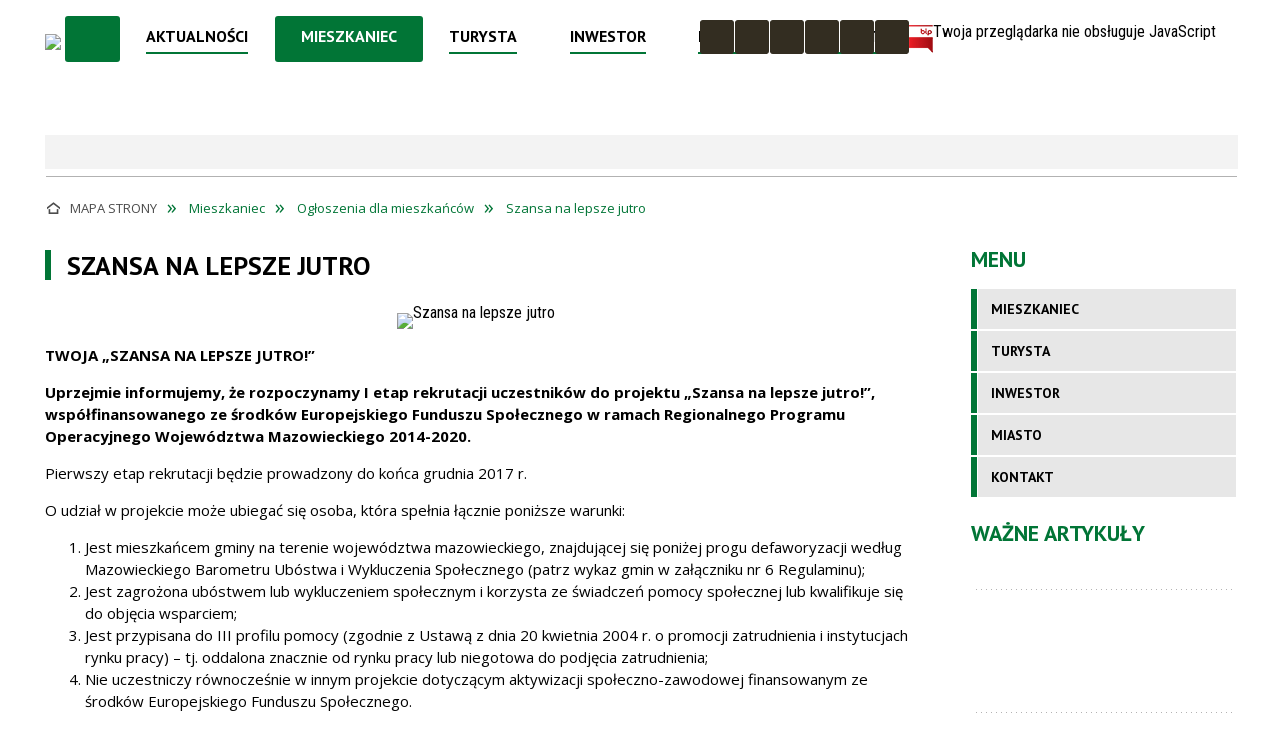

--- FILE ---
content_type: text/html; charset=utf-8
request_url: https://www.pionki.pl/strona-300-szansa_na_lepsze_jutro.html
body_size: 34254
content:
<!DOCTYPE html>
<html lang="pl"  itemscope="itemscope" itemtype="http://schema.org/WebPage" xmlns="http://www.w3.org/1999/xhtml">
    <head>
        <!-- METAS - - - - - - - - - - - - - - - - - - - - - - - - - - - - - -->
        <title itemprop="name">Szansa na lepsze jutro - Portal - Pionki</title>
<meta http-equiv="Content-Type" content="text/html; charset=utf-8">
	<meta name="title" content="Szansa na lepsze jutro - Portal - Pionki">
	<meta name="description" content="Pionki">
	<meta name="keywords" content="Pionki">
	<meta name="author" content="CONCEPT Intermedia www.sam3.pl">
	<meta name="robots" content="index, follow">
        <meta name="viewport" content="width=device-width" >        
                        <meta name="og:image" content="http://www.pionki.pl/images/portal_img.jpg">
        <meta name="og:title" content="Szansa na lepsze jutro">
    <meta name="og:description" content="Rozpoczął się I etap rekrutacji uczestników do projektu „Szansa na lepsze jutro!”, współfinansowanego ze środków Europejskiego Funduszu Społecznego w ramach Regionalnego Programu Operacyjnego Województwa Mazowieckiego 2014-2020.">
    <meta name="og:site_name" content="UM Pionki">
    <meta name="og:url" content="https://www.pionki.pl/strona-300-szansa_na_lepsze_jutro.html">
    <meta name="og:type" content="article">
    
        <!-- EXTERNALS - - - - - - - - - - - - - - - - - - - - - - - - - - - -->		
        <link rel="shortcut icon" href="/themes/skin_01/images/favicon.ico" >
        <link rel="alternate" type="application/rss+xml"  title="RSS 2.0" href="https://www.pionki.pl/aktualnosci.xml">
		
		
    <link rel="manifest" href="/themes/skin_01/manifest.json?v=1.0.0">
    <link rel="apple-touch-icon" href="/themes/skin_01/images/apple-touch-icon.png">

		
        	<link rel="stylesheet" type="text/css" media="all" href="/themes/skin_01/css/common.css">
	<link rel="stylesheet" type="text/css" media="all" href="/css/concept.gallery.css">
	<link rel="stylesheet" type="text/css" media="all" href="/css/_global.css">
	<link rel="stylesheet" type="text/css" media="screen" href="/wcag_video_player/ableplayer.min.css">
	<link rel="stylesheet" type="text/css" media="all" href="/css/icons_library.css">
	<link rel="stylesheet" type="text/css" media="screen" href="/css/jquery-ui-1.13.2/jquery-ui.min.css">
	<link rel="stylesheet" type="text/css" media="screen" href="/js/fancyBox/jquery.fancybox.css">
	<link rel="stylesheet" type="text/css" media="print" href="/css/print_strona.css">
	<link rel="stylesheet" type="text/css" media="all" href="/themes/skin_01/css/responsive.css">
	<link rel="stylesheet" type="text/css" media="all" href="/themes/skin_01/css/_multisite.css">
	<link rel="stylesheet" type="text/css" media="all" href="/css/concept-carousel.css">
	<link rel="stylesheet" type="text/css" media="screen" href="/themes/skin_01/css/custom_styles/glowny_custom_styles.css">

        <!-- JAVASCRIPTS - - - - - - - - - - - - - - - - - - - - - - - - - - -->
                
                
        <script src="/js/jquery/jquery-3.5.0.min.js"></script>
                
        <script src="/js/jquery/jquery-ui-1.13.2.min.js"></script>
        <script src="/js/hammer.min.js"></script>
	<script src="/js/whcookies.min.js" ></script>
        <script src="/js/jquery/jquery.ui.datepicker.min.js"></script> 
        <script src="/js/jquery/jquery-ui-timepicker-addon.min.js"></script> 
        
        <script>
//<![CDATA[
document.write("<style>.zajawka { visibility: hidden; }</style>");
//]]>
</script>
        <!-- cdn for modernizr, if you haven't included it already -->
        <!-- script src="http://cdn.jsdelivr.net/webshim/1.12.4/extras/modernizr-custom.js"></script -->
        <!-- polyfiller file to detect and load polyfills -->
        <!-- script src="http://cdn.jsdelivr.net/webshim/1.12.4/polyfiller.js"></script -->

                <script>
        function get_upload_image_size(dimension)
        {
        if($dimension == 'x')
        return 265;
        else
        return 164;
        }
        </script>
        
        <script src="/js/../themes/skin_01/js/multisite.js"></script>
<script src="/js/menu.min.js"></script>
<script src="/js/functions.js"></script>
<script src="/js/jquery/concept-rotator.js"></script>
<script src="/js/jquery/jquery.easing.1.3.js"></script>
<script src="/js/gsap/TweenMax.min.js"></script>
<script src="/js/gsap/plugins/ScrollToPlugin.min.js"></script>
<script src="/js/gsap/plugins/CSSPlugin.min.js"></script>
<script src="/js/gsap/easing/EasePack.min.js"></script>
<script src="/js/concept.gallery.js?ver=3.0"></script>
<script src="/js/akceslab-ytplayer.js"></script>
<script src="/wcag_video_player/ableplayer.min.js"></script>
<script src="/wcag_video_player/thirdparty/js.cookie.js"></script>
<script src="/ServiceManager_skin_01.js"></script>
<script src="/js/concept_carousel_v1_0.js"></script>
		
        <meta name=”deklaracja-dostępności” content=”/deklaracja_dostepnosci.html”>
    </head>
        <body class="module-portal action-strona">
       
                <div class="page_title" style="display: none">
            UM Pionki - www.pionki.pl
<br><span class="data">Wygenerowano:&nbsp;17-01-2026</span>        </div>
        
        <h1 hidden>UM Pionki - www.pionki.pl
</h1>

        <div id="page_content">       
            <div id="overlay" onclick="clear_other_mobile_active_elements();toggle_body_overflow();"></div>
            <div id="page_container">                <table role="presentation" id="table_1" class="sekcja-paneli" style="width: 100%;">
<tbody>	<tr>
		<td id="PAN_HEAD" class="panel">
			<div>
<div class="wcag_links">
	<div class="links">
		<div class="hidden">
			<a href="#content" data-offset="-300" class="scroll_to">Przejdź do treści</a>
		</div>
		
		<div class="hidden"><div tabindex="0" onclick="jQuery('body').scrollTo('*[id^=\'search_comn_\']'); jQuery('*[id^=\'search_comn_\']').val('').focus();">Przejdź do Wyszukiwarki</div></div>
		<div class="hidden"><a class="mapa_strony" tabindex="0" href="/mapa_strony.html">Przejdź do mapy strony</a></div>
		<div class="hidden"><div tabindex="0" onclick="jQuery('body').scrollTo('*[id^=\'mainMenu_\']'); jQuery(':focusable', jQuery('*[id^=\'mainMenu_\']'))[0].focus();">Przejdź do Menu</div></div>
	</div>
</div>

<script>
	jQuery('.scroll_to').css('cursor' , 'pointer').click(function () {
	var target = jQuery(this).attr('href');
	jQuery('html, body').animate({
	scrollTop: jQuery(target).offset().top -140
	}, 1000);
	});
</script>



        
	

    <div class="miejsce-banerowe logo_w_naglowku " >
        <div class="pole-banerowe noprint" style="flex-grow: 1; " >
<a href="/" target="_self"><img src="/uploads/pub/img_files/img_20433/ca7c066f7612927cee02260fd71b80f79eb81536.png" width="820" height="410" alt="Strona główna" loading="lazy" title="Strona główna" onclick="jQuery.ajax({
	type:'POST',
	url:'/banery/click/id/20433.html',
	dataType:'html'})"><span class="baner_title" style="display:none;">Strona główna</span></a></div>
        </div>




    <div class="miejsce-banerowe logo_zadokowane " >
        <div class="pole-banerowe noprint" style="flex-grow: 1; " >
<a href="/" target="_self"><img src="/uploads/pub/img_files/img_20455/0751e5173085c82ffc01dac336cb0f5fb01c6b5d.png" width="820" height="410" alt="Strona główna" loading="lazy" title="Strona główna" onclick="jQuery.ajax({
	type:'POST',
	url:'/banery/click/id/20455.html',
	dataType:'html'})"><span class="baner_title" style="display:none;">Strona główna</span></a></div>
        </div>




    <div class="miejsce-banerowe ikonki_standardowe " >
        <div class="noprint pole-banerowe">
<div class="topMenu_infobar">
    <div class="links">     

      <a href="/" class="home">Strona Główna</a>
		
      <a href="/mapa_strony.html" class="mapa_strony">Mapa Strony</a>
							
      <a href="/strona-5-kontakt.html" class="poczta">Kontakt</a>
		
      <a href="/aktualnosci.xml" class="rss">RSS</a>
      
      <div class="cl" style="float: none; height: 0;"></div>
        
    </div>
</div>
</div>
        </div>


<script>
    function toggleGlobalPause()
    {
        globalPause = !globalPause;
        jQuery("#hyperss .slide-image").toggleClass("stopped");
        jQuery(".stop-anim").toggleClass("play");

        var x = jQuery(".stop-anim").text();

        if (x == 'Wznów animacje') {
            jQuery(".stop-anim").text("Zatrzymaj animacje");
            jQuery(".stop-anim").attr("title", "Zatrzymaj animacje");
        } else {
            jQuery(".stop-anim").text("Wznów animacje");
            jQuery(".stop-anim").attr("title", "Wznów animacje");
        }
    }
</script>	

<div class="accesible" >
   <div class="stop-anim" title="Zatrzymaj animacje" tabindex="0" onclick="toggleGlobalPause();">Zatrzymaj animacje</div>
        <div class="wheelchair" title="Informacje o dostępności" onclick="location = ('https://www.pionki.pl/strona-1000-informacje_o_dostepnosci.html');"></div>
    <div class="deklaracja_dostep" title="Deklaracja dostępności" onclick="location = ('https://www.pionki.pl/deklaracja_dostepnosci.html');"></div>
    <div class="deaf" title="Informacje dla niesłyszących" onclick="location = ('https://www.pionki.pl/strona-1001-informacje_dla_nieslyszacych.html');"></div>
    <div class="contrast" title="Informacje o kontraście" onclick="location = ('https://www.pionki.pl/strona-1002-informacja_o_kontrascie.html');"></div>
            <div class="notifications" title="Powiadomienia" onclick="showModalBox('<img style=\'\' alt=\'\' src=\'/uploads/wpns/portal_1/mask192_11822982392e3a4d174781e6e307334003eb3163.png\'><br>Jeśli chcesz otrzymywać powiadomienia o najważniejszych wydarzeniach, nowościach i ostrzeżeniach, kliknij poniżej:<br><br><span class=\'button\' onclick=\'pnPopup();\'>Włącz powiadomienia</span>');"></div>
    </div>

<section class="component wyszukiwarka-wrapper " >

            <header class="belka hidden-wcag">
            <h2 class="title"><span>Wyszukiwarka</span></h2>
        </header>
    
    <div class="comn-wyszukiwarka" role="search">
        
        
        <div id="search_box_comn_srch_d535b2ea372f88ed583ce002af0331f9">
            <span class="warning show-delayed">Twoja przeglądarka nie obsługuje JavaScript</span>
        </div>

        <div class="cl"></div>
    </div>

    <script>
//<![CDATA[
jQuery.ajax({
	type:'POST',
	url:'/Common/getSearchAllForm/disp/none/hash_id/comn_srch_d535b2ea372f88ed583ce002af0331f9.html',
	dataType:'html',
	success:function(data, textStatus){jQuery('#search_box_comn_srch_d535b2ea372f88ed583ce002af0331f9').html(data);},
	complete:function(XMLHttpRequest, textStatus){wcagstinks(jQuery("#adv_form")); updateAdvSearchWidth(); jQuery("#adv_form");}})
//]]>
</script>
</section>
<nav class="glowneMenu" data-component-name="comn_mainmenu" id="mainMenu_a9e58222df3e72f999f5819c3f2f3f6e-wrapper" aria-labelledby="mainMenu_a9e58222df3e72f999f5819c3f2f3f6e-label">   
    <h2 id="mainMenu_a9e58222df3e72f999f5819c3f2f3f6e-label" class="hidden-wcag">Menu główne 1</h2>
    <div class="okazja_top2"></div>
    <div class="okazja_top3"></div>
    		
				
        <ul class="mainMenu " id="comn_a9e58222df3e72f999f5819c3f2f3f6e">
         <li class="block block_nr_1" id="comn_a9e58222df3e72f999f5819c3f2f3f6e_pos_1" data-color="#017536">
<a target="_self" class="menu-level-1 no-submenu" style="color:#fff; border-color:#017536; background: #017536;" href="/"><span class="menu_select_left" style="background:#017536;"></span><span class="menu_select_right" style="background:#017536;"></span><span class="menu_select_bottom" style="background:#017536;"></span><span style="background:#017536;" class="tytul_menu">Strona główna</span></a>
</li> <li class="block block_nr_2" id="comn_a9e58222df3e72f999f5819c3f2f3f6e_pos_2" data-color="#017536">
<a target="_self" class="menu-level-1 no-submenu" style="color:#fff; border-color:#017536; background: #017536;" href="/aktualnosci-lista.html"><span class="menu_select_left" style="background:#017536;"></span><span class="menu_select_right" style="background:#017536;"></span><span class="menu_select_bottom" style="background:#017536;"></span><span style="background:#017536;" class="tytul_menu">Aktualności</span></a>
</li> <li class="block block_nr_3" id="comn_a9e58222df3e72f999f5819c3f2f3f6e_pos_3" data-color="#017536">
<a target="_self" class="menu-level-1 with-submenu" style="color:#fff; border-color:#017536; background: #017536;" href="/strona-3-mieszkaniec.html"><span class="menu_select_left" style="background:#017536;"></span><span class="menu_select_right" style="background:#017536;"></span><span class="menu_select_bottom" style="background:#017536;"></span><span style="background:#017536;" class="tytul_menu">Mieszkaniec</span></a>
<span class="main-menu-toggler" onclick="mainMenuTogglePosition(this);"></span><div class="sub-block-menu js-display-none" style="height: 0; background: #017536; border-color: #017536; ">
<h2 style="border-bottom-color: #017536;  background-color: #017536; ">Mieszkaniec</h2>
<ul class="level-1-wrapper">
<li class="level-1" style="color:#fff; background-color: #017536;"><a target="_self" class="menu-level-2" style="" href="/strona-272-biuro_obslugi_i_informacji.html"><span class="label" style="background: #017536; border-color: #017536;" title=""></span>Biuro Obsługi i Informacji</a><div class="extra-box"><div><div class="zajawka port_zaj "><a target="_self" href="/strona-272-biuro_obslugi_i_informacji.html"><span class="box-left" style="width: 265px;">
    <img alt="" loading="lazy" width="265" height="164" src="/themes/skin_01/images/def_zaj_thumb.png">
</span>

<span class="box-right">
     
  <span class="title">    
    <span class="title_arrow" style="background:#017536"></span>
    <span class="etykieta_zajawka">      
    	<span class="label" style="background: #017536; border-color: #017536;" title=""></span>      
    </span>    
    Biuro Obsługi i Informacji    
  </span>
  <span class="tresc">
    Wychodząc naprzeciw oczekiwaniom informujemy, iż na większość pytań i wątpliwości w zakresie procedury, miejsca i sposobu załatwienia konkretnej sprawy odpowiedzą pracownicy Biura Obsługi i Informacji.
  </span>
  <span class="zajawka_click">
    kliknij, aby przejść do dalszej części informacji
  </span>

</span>
</a></div></div></div></li><li class="level-1" style="color:#fff; background-color: #017536; "><a target="_blank" class="menu-level-2" style="" href="/strona-211-biuletyn_informacji_publicznej.html"><span class="label" style="background: #017536; border-color: #017536;" title=""></span>Biuletyn Informacji Publicznej</a><div class="extra-box"><div><div class="zajawka port_zaj "><a target="_blank" href="/strona-211-biuletyn_informacji_publicznej.html"><span class="box-left" style="width: 265px;">
    <img alt="" loading="lazy" width="265" height="164" src="/uploads/pub/strony/strona_211/zajawki/thumb_aa9b7c55fceea3b55fd15441b7df1a64586b6d69.jpg">
</span>

<span class="box-right">
     
  <span class="title">    
    <span class="title_arrow" style="background:#017536"></span>
    <span class="etykieta_zajawka">      
    	<span class="label" style="background: #017536; border-color: #017536;" title=""></span>      
    </span>    
    Biuletyn Informacji Publicznej    
  </span>
  <span class="tresc">
    Biuletyn Informacji Publicznej Miasta Pionki
  </span>
  <span class="zajawka_click">
    kliknij, aby przejść do dalszej części informacji
  </span>

</span>
</a></div></div></div></li><li class="level-1" style="color:#fff; background-color: #017536; "><a target="_self" class="menu-level-2" style="" href="/strona-226-oswiata.html"><span class="label" style="background: #017536; border-color: #017536;" title=""></span>Oświata</a><div class="extra-box"><div><ul class="tiled-list" id="port_f893674909feeff31efa9a42f96d9b90-switcher">
    <li class="tile-wrapper" id="port_f893674909feeff31efa9a42f96d9b90-0" ><a target="_self" style="color:#fff; background: #017536;" href="/strona-1122-zlobek_miejski.html">Żłobek miejski</a><div class="menu-extra-zaj" style="display: none;"><div class="zajawka port_zaj non_tresc"><a target="_self" href="/strona-1122-zlobek_miejski.html"><span class="box-left" style="width: 265px;">
    <img alt="" loading="lazy" width="265" height="164" src="/themes/skin_01/images/def_zaj_thumb.png">
</span>

<span class="box-right">
     
  <span class="title">    
    <span class="title_arrow" style="background:#017536"></span>
    <span class="etykieta_zajawka">      
    	<span class="label" style="background: #017536; border-color: #017536;" title=""></span>      
    </span>    
    Żłobek miejski    
  </span>
  <span class="tresc">
    
  </span>
  <span class="zajawka_click">
    kliknij, aby przejść do dalszej części informacji
  </span>

</span>
</a></div></div></li><li class="tile-wrapper" id="port_f893674909feeff31efa9a42f96d9b90-1" ><a target="_self" style="color:#fff; background: #017536;" href="/strona-1123-przedszkola_publiczne_i_oddzialy.html">Przedszkola publiczne i oddziały przedszkolne</a><div class="menu-extra-zaj" style="display: none;"><div class="zajawka port_zaj non_tresc"><a target="_self" href="/strona-1123-przedszkola_publiczne_i_oddzialy.html"><span class="box-left" style="width: 265px;">
    <img alt="" loading="lazy" width="265" height="164" src="/themes/skin_01/images/def_zaj_thumb.png">
</span>

<span class="box-right">
     
  <span class="title">    
    <span class="title_arrow" style="background:#017536"></span>
    <span class="etykieta_zajawka">      
    	<span class="label" style="background: #017536; border-color: #017536;" title=""></span>      
    </span>    
    Przedszkola publiczne i oddziały przedszkolne    
  </span>
  <span class="tresc">
    
  </span>
  <span class="zajawka_click">
    kliknij, aby przejść do dalszej części informacji
  </span>

</span>
</a></div></div></li><li class="tile-wrapper" id="port_f893674909feeff31efa9a42f96d9b90-2" ><a target="_self" style="color:#fff; background: #017536;" href="/strona-1124-publiczne_szkoly_podstawowe.html">Publiczne szkoły podstawowe</a><div class="menu-extra-zaj" style="display: none;"><div class="zajawka port_zaj non_tresc"><a target="_self" href="/strona-1124-publiczne_szkoly_podstawowe.html"><span class="box-left" style="width: 265px;">
    <img alt="" loading="lazy" width="265" height="164" src="/themes/skin_01/images/def_zaj_thumb.png">
</span>

<span class="box-right">
     
  <span class="title">    
    <span class="title_arrow" style="background:#017536"></span>
    <span class="etykieta_zajawka">      
    	<span class="label" style="background: #017536; border-color: #017536;" title=""></span>      
    </span>    
    Publiczne szkoły podstawowe    
  </span>
  <span class="tresc">
    
  </span>
  <span class="zajawka_click">
    kliknij, aby przejść do dalszej części informacji
  </span>

</span>
</a></div></div></li><li class="tile-wrapper" id="port_f893674909feeff31efa9a42f96d9b90-3" ><a target="_self" style="color:#fff; background: #017536;" href="/strona-1125-e_rekrutacja.html">e-rekrutacja</a><div class="menu-extra-zaj" style="display: none;"><div class="zajawka port_zaj non_tresc"><a target="_self" href="/strona-1125-e_rekrutacja.html"><span class="box-left" style="width: 265px;">
    <img alt="" loading="lazy" width="265" height="164" src="/themes/skin_01/images/def_zaj_thumb.png">
</span>

<span class="box-right">
     
  <span class="title">    
    <span class="title_arrow" style="background:#017536"></span>
    <span class="etykieta_zajawka">      
    	<span class="label" style="background: #017536; border-color: #017536;" title=""></span>      
    </span>    
    e-rekrutacja    
  </span>
  <span class="tresc">
    
  </span>
  <span class="zajawka_click">
    kliknij, aby przejść do dalszej części informacji
  </span>

</span>
</a></div></div></li><li class="tile-wrapper" id="port_f893674909feeff31efa9a42f96d9b90-4" ><a target="_self" style="color:#fff; background: #017536;" href="/strona-350-sprawozdania_z_realizacji_zadan.html">Sprawozdania z realizacji zadań oświatowych</a><div class="menu-extra-zaj" style="display: none;"><div class="zajawka port_zaj non_tresc"><a target="_self" href="/strona-350-sprawozdania_z_realizacji_zadan.html"><span class="box-left" style="width: 265px;">
    <img alt="" loading="lazy" width="265" height="164" src="/themes/skin_01/images/def_zaj_thumb.png">
</span>

<span class="box-right">
     
  <span class="title">    
    <span class="title_arrow" style="background:#017536"></span>
    <span class="etykieta_zajawka">      
    	<span class="label" style="background: #017536; border-color: #017536;" title=""></span>      
    </span>    
    Sprawozdania z realizacji zadań oświatowych    
  </span>
  <span class="tresc">
    
  </span>
  <span class="zajawka_click">
    kliknij, aby przejść do dalszej części informacji
  </span>

</span>
</a></div></div></li><li class="tile-wrapper" id="port_f893674909feeff31efa9a42f96d9b90-5" ><a target="_self" style="color:#fff; background: #017536;" href="/strona-1089-labolatoria_przyszlosci.html">Labolatoria przyszłości</a><div class="menu-extra-zaj" style="display: none;"><div class="zajawka port_zaj "><a target="_self" href="/strona-1089-labolatoria_przyszlosci.html"><span class="box-left" style="width: 265px;">
    <img alt="" loading="lazy" width="265" height="164" src="/uploads/pub/strony/strona_1089/zajawki/thumb_ce6a2e645c95bd303a2ff1afdbf746d10abd2a21.jpg">
</span>

<span class="box-right">
     
  <span class="title">    
    <span class="title_arrow" style="background:#017536"></span>
    <span class="etykieta_zajawka">      
    	<span class="label" style="background: #017536; border-color: #017536;" title=""></span>      
    </span>    
    Labolatoria przyszłości    
  </span>
  <span class="tresc">
    Gmina Miasta Pionki otrzymała wsparcie w kwocie 384 900 zł na zakup wyposażenia technicznego niezbędnego do rozwoju umiejętności praktycznych wśród dzieci i młodzieży w ramach Rządowego programu rozwijania szkolnej infrastruktury oraz umiejętności...
  </span>
  <span class="zajawka_click">
    kliknij, aby przejść do dalszej części informacji
  </span>

</span>
</a></div></div></li><li class="tile-wrapper" id="port_f893674909feeff31efa9a42f96d9b90-6" ><a target="_self" style="color:#fff; background: #017536;" href="/strona-351-dofinansowanie_kosztow_pracownikow.html">Dofinansowanie kosztów pracowników młodocianych</a><div class="menu-extra-zaj" style="display: none;"><div class="zajawka port_zaj "><a target="_self" href="/strona-351-dofinansowanie_kosztow_pracownikow.html"><span class="box-left" style="width: 265px;">
    <img alt="" loading="lazy" width="265" height="164" src="/themes/skin_01/images/def_zaj_thumb.png">
</span>

<span class="box-right">
     
  <span class="title">    
    <span class="title_arrow" style="background:#017536"></span>
    <span class="etykieta_zajawka">      
    	<span class="label" style="background: #017536; border-color: #017536;" title=""></span>      
    </span>    
    Dofinansowanie kosztów pracowników młodocianych    
  </span>
  <span class="tresc">
    DOFINANSOWANIE  KOSZTÓW  KSZTAŁCENIA  MŁODOCIANYCH PRACOWNIKÓW Informacja dla pracodawców ubiegających się o dofinansowanie kosztów kształcenia młodocianych pracowników   Podmioty uprawnione do otrzymania dofinansowania Zgodnie z art. 122 ust...
  </span>
  <span class="zajawka_click">
    kliknij, aby przejść do dalszej części informacji
  </span>

</span>
</a></div></div></li><li class="tile-wrapper" id="port_f893674909feeff31efa9a42f96d9b90-7" ><a target="_self" style="color:#fff; background: #017536;" href="/strona-1014-dowoz_uczniow_niepelnosprawnych_do.html">Dowóz uczniów niepełnosprawnych do placówki oświatowej</a><div class="menu-extra-zaj" style="display: none;"><div class="zajawka port_zaj "><a target="_self" href="/strona-1014-dowoz_uczniow_niepelnosprawnych_do.html"><span class="box-left" style="width: 265px;">
    <img alt="" loading="lazy" width="265" height="164" src="/themes/skin_01/images/def_zaj_thumb.png">
</span>

<span class="box-right">
     
  <span class="title">    
    <span class="title_arrow" style="background:#017536"></span>
    <span class="etykieta_zajawka">      
    	<span class="label" style="background: #017536; border-color: #017536;" title=""></span>      
    </span>    
    Dowóz uczniów niepełnosprawnych do placówki oświatowej    
  </span>
  <span class="tresc">
    Gmina Miasta Pionki realizuje obowiązki wynikające z art. 32  ust. 6 i ust. 7 orazart. 39 ust.4 ustawy z dnia 14 grudnia 2016 r. - Prawo Oświatowe (Dz. U. z 2020 r., poz. 910) poprzez: 1. Zapewnienie bezpłatnego transportu uczniom niepełnosprawnym z...
  </span>
  <span class="zajawka_click">
    kliknij, aby przejść do dalszej części informacji
  </span>

</span>
</a></div></div></li><li class="tile-wrapper" id="port_f893674909feeff31efa9a42f96d9b90-8" ><a target="_self" style="color:#fff; background: #017536;" href="/strona-1023-dyzur_wakacyjny_w_placowkach_oswiatowych.html">Dyżur wakacyjny w placówkach oświatowych</a><div class="menu-extra-zaj" style="display: none;"><div class="zajawka port_zaj "><a target="_self" href="/strona-1023-dyzur_wakacyjny_w_placowkach_oswiatowych.html"><span class="box-left" style="width: 265px;">
    <img alt="" loading="lazy" width="265" height="164" src="/themes/skin_01/images/def_zaj_thumb.png">
</span>

<span class="box-right">
     
  <span class="title">    
    <span class="title_arrow" style="background:#017536"></span>
    <span class="etykieta_zajawka">      
    	<span class="label" style="background: #017536; border-color: #017536;" title=""></span>      
    </span>    
    Dyżur wakacyjny w placówkach oświatowych    
  </span>
  <span class="tresc">
    Szanowni rodzice, informujemy, że od 4 maja 2021 r. do 4 czerwca 2021 r. przyjmowane są wnioski o przyjęcie dziecka na dyżur wakacyjny. Z dyżurów mogą skorzystać wyłącznie dzieci dotychczas uczęszczające do przedszkoli/oddziałów przedszkolnych w...
  </span>
  <span class="zajawka_click">
    kliknij, aby przejść do dalszej części informacji
  </span>

</span>
</a></div></div></li><li class="tile-wrapper" id="port_f893674909feeff31efa9a42f96d9b90-9" ><a target="_self" style="color:#fff; background: #017536;" href="/strona-1134-standardy_ochrony_maloletnich.html">Standardy Ochrony Małoletnich</a><div class="menu-extra-zaj" style="display: none;"><div class="zajawka port_zaj "><a target="_self" href="/strona-1134-standardy_ochrony_maloletnich.html"><span class="box-left" style="width: 265px;">
    <img alt="" loading="lazy" width="265" height="164" src="/themes/skin_01/images/def_zaj_thumb.png">
</span>

<span class="box-right">
     
  <span class="title">    
    <span class="title_arrow" style="background:#017536"></span>
    <span class="etykieta_zajawka">      
    	<span class="label" style="background: #017536; border-color: #017536;" title=""></span>      
    </span>    
    Standardy Ochrony Małoletnich    
  </span>
  <span class="tresc">
    Standardy Ochrony Małoletnich podczas przewozu do szkół, przedszkoli, ośrodków rewalidacyjno-wychowawczych oraz innych instytucji na terenie i poza terenem Gminy Miasta Pionki (wersja pełna przeznaczona dla pracowników) Działając na podstawie art. 22b...
  </span>
  <span class="zajawka_click">
    kliknij, aby przejść do dalszej części informacji
  </span>

</span>
</a></div></div></li><li class="tile-wrapper" id="port_f893674909feeff31efa9a42f96d9b90-10" ><a target="_self" style="color:#fff; background: #017536;" href="/strona-1154-rekrutacja_do_klasy_i_szkoly.html">Rekrutacja do klasy I szkoły podstawowej na rok szkolny 2025/2026</a><div class="menu-extra-zaj" style="display: none;"><div class="zajawka port_zaj "><a target="_self" href="/strona-1154-rekrutacja_do_klasy_i_szkoly.html"><span class="box-left" style="width: 265px;">
    <img alt="Plakat z napisem &quot;REKRUTACJA DO KLASY I&quot;. Na plakacie uśmiechnięte dzieci z plecakami." loading="lazy" width="265" height="164" src="/uploads/pub/strony/strona_1154/zajawki/thumb_7e3e337a8da3423342100a3f1d2ec044198d7b83.png">
</span>

<span class="box-right">
     
  <span class="title">    
    <span class="title_arrow" style="background:#017536"></span>
    <span class="etykieta_zajawka">      
    	<span class="label" style="background: #017536; border-color: #017536;" title=""></span>      
    </span>    
    Rekrutacja do klasy I szkoły podstawowej na rok szkolny 2025/2026    
  </span>
  <span class="tresc">
    Od 3 marca 2025 r. rozpocznie się rekrutacja do klas pierwszych publicznych szkół podstawowych prowadzonych przez Gminę Miasta Pionki. Postępowanie rekrutacyjne prowadzone będzie za pośrednictwem elektronicznego systemu rekrutacji do placówek...
  </span>
  <span class="zajawka_click">
    kliknij, aby przejść do dalszej części informacji
  </span>

</span>
</a></div></div></li><li class="tile-wrapper" id="port_f893674909feeff31efa9a42f96d9b90-11" ><a target="_self" style="color:#fff; background: #017536;" href="/strona-1156-rekrutacja_do_zlobka_miejskiego_wesoly.html">REKRUTACJA do Żłobka Miejskiego "Wesoły Pajacyk" w Pionkach</a><div class="menu-extra-zaj" style="display: none;"><div class="zajawka port_zaj "><a target="_self" href="/strona-1156-rekrutacja_do_zlobka_miejskiego_wesoly.html"><span class="box-left" style="width: 265px;">
    <img alt="Rysunek przedstawiający dzieci w sali lekcyjnej." loading="lazy" width="265" height="164" src="/uploads/pub/strony/strona_1156/zajawki/thumb_b0e30c145efc79c6851f541ac85fcc950b5dea39.png">
</span>

<span class="box-right">
     
  <span class="title">    
    <span class="title_arrow" style="background:#017536"></span>
    <span class="etykieta_zajawka">      
    	<span class="label" style="background: #017536; border-color: #017536;" title=""></span>      
    </span>    
    REKRUTACJA do Żłobka Miejskiego "Wesoły Pajacyk" w Pionkach    
  </span>
  <span class="tresc">
    Drodzy Rodzice !!! Od dnia 3 marca 2025 r. rusza rekrutacja do Żłobka Miejskiego „Wesoły Pajacyk” w Pionkach. Po raz kolejny odbędzie się ona za pomocą Systemu Elektronicznych Rekrutacji poprzez stronę https://pionki.rekrutacje.edu.pl/ Pierwszym...
  </span>
  <span class="zajawka_click">
    kliknij, aby przejść do dalszej części informacji
  </span>

</span>
</a></div></div></li></ul><div class="zajawka port_zaj "><a target="_self" href="/strona-226-oswiata.html"><span class="box-left" style="width: 265px;">
    <img alt="" loading="lazy" width="265" height="164" src="/themes/skin_01/images/def_zaj_thumb.png">
</span>

<span class="box-right">
     
  <span class="title">    
    <span class="title_arrow" style="background:#017536"></span>
    <span class="etykieta_zajawka">      
    	<span class="label" style="background: #017536; border-color: #017536;" title=""></span>      
    </span>    
    Oświata    
  </span>
  <span class="tresc">
    Gmina Miasta Pionki reprezentowana przez Burmistrza Miasta Pionki jest organem prowadzącym dla 3 przedszkoli, 3 szkół podstawowych i szkoły muzycznej: 1. Przedszkole nr 1 w Pionkach ul. Żeromskiego 8, 26-670 PionkiTEL. 694 623 445, e-mail:...
  </span>
  <span class="zajawka_click">
    kliknij, aby przejść do dalszej części informacji
  </span>

</span>
</a></div></div></div></li><li class="level-1" style="color:#fff; background-color: #017536; "><a target="_self" class="menu-level-2" style="" href="/strona-224-sport.html"><span class="label" style="background: #017536; border-color: #017536;" title=""></span>Sport</a><div class="extra-box"><div><ul class="tiled-list" id="port_819c10eaf9b7a2853f50d316b0ea829d-switcher">
    <li class="tile-wrapper" id="port_819c10eaf9b7a2853f50d316b0ea829d-0" ><a target="_self" style="color:#fff; background: #017536;" href="/strona-225-wybitni_sportowcy.html">Wybitni sportowcy</a><div class="menu-extra-zaj" style="display: none;"><div class="zajawka port_zaj "><a target="_self" href="/strona-225-wybitni_sportowcy.html"><span class="box-left" style="width: 265px;">
    <img alt="" loading="lazy" width="265" height="164" src="/uploads/pub/strony/strona_225/zajawki/thumb_pl_wybitni_sportowcy.jpg">
</span>

<span class="box-right">
     
  <span class="title">    
    <span class="title_arrow" style="background:#017536"></span>
    <span class="etykieta_zajawka">      
    	<span class="label" style="background: #017536; border-color: #017536;" title=""></span>      
    </span>    
    Wybitni sportowcy    
  </span>
  <span class="tresc">
    Wiele miejscowości  w Polsce ma swojej historii wybitnych sportowców, którzy pierwsze kroki stawiali w swoich macierzystych klubach. Dla nich, w początkach swojej sportowej kariery zdobywali zaszczytne tytuły mistrzów okręgów oraz czołowe miejsca na...
  </span>
  <span class="zajawka_click">
    kliknij, aby przejść do dalszej części informacji
  </span>

</span>
</a></div></div></li><li class="tile-wrapper"></li><li class="tile-wrapper"></li></ul><div class="zajawka port_zaj "><a target="_self" href="/strona-224-sport.html"><span class="box-left" style="width: 265px;">
    <img alt="" loading="lazy" width="265" height="164" src="/themes/skin_01/images/def_zaj_thumb.png">
</span>

<span class="box-right">
     
  <span class="title">    
    <span class="title_arrow" style="background:#017536"></span>
    <span class="etykieta_zajawka">      
    	<span class="label" style="background: #017536; border-color: #017536;" title=""></span>      
    </span>    
    Sport    
  </span>
  <span class="tresc">
    Kluby i obiekty
  </span>
  <span class="zajawka_click">
    kliknij, aby przejść do dalszej części informacji
  </span>

</span>
</a></div></div></div></li><li class="level-1" style="color:#fff; background-color: #017536; "><a target="_self" class="menu-level-2" style="" href="/strona-227-kultura.html"><span class="label" style="background: #017536; border-color: #017536;" title=""></span>Kultura</a><div class="extra-box"><div><ul class="tiled-list" id="port_54f81f40f50198d790e033e798ef3534-switcher">
    <li class="tile-wrapper" id="port_54f81f40f50198d790e033e798ef3534-0" ><a target="_self" style="color:#fff; background: #017536;" href="/strona-228-miejski_osrodek_kultury.html">Miejski Ośrodek Kultury</a><div class="menu-extra-zaj" style="display: none;"><div class="zajawka port_zaj "><a target="_self" href="/strona-228-miejski_osrodek_kultury.html"><span class="box-left" style="width: 265px;">
    <img alt="Zdjęcie budynku Miejskiego Ośrodka Kultury w Pionkach, wieczorową porą " loading="lazy" width="265" height="164" src="/uploads/pub/strony/strona_228/zajawki/thumb_eb4eec88f3486ecdd657de77b788c51c3a9bbaa2.jpg">
</span>

<span class="box-right">
     
  <span class="title">    
    <span class="title_arrow" style="background:#017536"></span>
    <span class="etykieta_zajawka">      
    	<span class="label" style="background: #017536; border-color: #017536;" title=""></span>      
    </span>    
    Miejski Ośrodek Kultury    
  </span>
  <span class="tresc">
    Miejski Ośrodek Kultury w Pionkach organizuje szereg imprez artystycznych dostosowanych do odbiorców w każdym wieku: koncerty, wykłady, konkursy, przeglądy, cykliczne wystawy, dni seniora i nie tylko.
  </span>
  <span class="zajawka_click">
    kliknij, aby przejść do dalszej części informacji
  </span>

</span>
</a></div></div></li><li class="tile-wrapper"></li><li class="tile-wrapper"></li></ul><div class="zajawka port_zaj "><a target="_self" href="/strona-227-kultura.html"><span class="box-left" style="width: 265px;">
    <img alt="" loading="lazy" width="265" height="164" src="/themes/skin_01/images/def_zaj_thumb.png">
</span>

<span class="box-right">
     
  <span class="title">    
    <span class="title_arrow" style="background:#017536"></span>
    <span class="etykieta_zajawka">      
    	<span class="label" style="background: #017536; border-color: #017536;" title=""></span>      
    </span>    
    Kultura    
  </span>
  <span class="tresc">
    Głównym animatorem kultury jest Miejski Ośrodek Kultury. Działalność tej placówki jest bardzo różnorodna. Organizuje imprezy kulturalne o wieloletniej tradycji oraz imprezy o charakterze ponad miejskim. Posiada doskonałe zaplecze lokalowe umożliwiające...
  </span>
  <span class="zajawka_click">
    kliknij, aby przejść do dalszej części informacji
  </span>

</span>
</a></div></div></div></li><li class="level-1" style="color:#fff; background-color: #017536; "><a target="_self" class="menu-level-2" style="" href="/strona-256-organizacje_pozarzadowe.html"><span class="label" style="background: #017536; border-color: #017536;" title=""></span>Organizacje pozarządowe</a><div class="extra-box"><div><ul class="tiled-list" id="port_71129edb7819d15f3fac37c38fa5dadb-switcher">
    <li class="tile-wrapper" id="port_71129edb7819d15f3fac37c38fa5dadb-0" ><a target="_self" style="color:#fff; background: #017536;" href="/strona-1130-roczny_program_wspolpracy_wojewodztwa.html">Roczny program współpracy Województwa Mazowieckiego z organizacjami pozarządowymi na 2025 rok</a><div class="menu-extra-zaj" style="display: none;"><div class="zajawka port_zaj "><a target="_self" href="/strona-1130-roczny_program_wspolpracy_wojewodztwa.html"><span class="box-left" style="width: 265px;">
    <img alt="" loading="lazy" width="265" height="164" src="/uploads/pub/strony/strona_1130/zajawki/thumb_9639312b861124ebdc41eef7737699922d466308.jpg">
</span>

<span class="box-right">
     
  <span class="title">    
    <span class="title_arrow" style="background:#017536"></span>
    <span class="etykieta_zajawka">      
    	<span class="label" style="background: #017536; border-color: #017536;" title=""></span>      
    </span>    
    Roczny program współpracy Województwa Mazowieckiego z organizacjami pozarządowymi na 2025 rok    
  </span>
  <span class="tresc">
    Zapraszamy do współtworzenia Rocznego programu współpracy Województwa Mazowieckiego z organizacjami pozarządowymi na 2025 rok. Zaproponuj zmiany, zgłoś pomysł na nowe zadania! Pełnomocnik Marszałka Województwa Mazowieckiego ds. współpracy z...
  </span>
  <span class="zajawka_click">
    kliknij, aby przejść do dalszej części informacji
  </span>

</span>
</a></div></div></li><li class="tile-wrapper" id="port_71129edb7819d15f3fac37c38fa5dadb-1" ><a target="_self" style="color:#fff; background: #017536;" href="/strona-1110-ankieta_aktualizacji_danych_dla.html">Ankieta aktualizacji danych dla organizacji pozarządowych działających na terenie Gminy Miasta Pionki</a><div class="menu-extra-zaj" style="display: none;"><div class="zajawka port_zaj "><a target="_self" href="/strona-1110-ankieta_aktualizacji_danych_dla.html"><span class="box-left" style="width: 265px;">
    <img alt="." loading="lazy" width="265" height="164" src="/uploads/pub/strony/strona_1110/zajawki/thumb_dc4c72caa9e15ae5eba0d40efe850753af20b22b.jpg">
</span>

<span class="box-right">
     
  <span class="title">    
    <span class="title_arrow" style="background:#017536"></span>
    <span class="etykieta_zajawka">      
    	<span class="label" style="background: #017536; border-color: #017536;" title=""></span>      
    </span>    
    Ankieta aktualizacji danych dla organizacji pozarządowych działających na terenie Gminy Miasta Pionki    
  </span>
  <span class="tresc">
    Zaproszenie do aktualizacji bazy organizacji pozarządowych i NGO
  </span>
  <span class="zajawka_click">
    kliknij, aby przejść do dalszej części informacji
  </span>

</span>
</a></div></div></li><li class="tile-wrapper" id="port_71129edb7819d15f3fac37c38fa5dadb-2" ><a target="_self" style="color:#fff; background: #017536;" href="/strona-257-wykaz_podmiotow_prowadzacych.html">Wykaz podmiotów prowadzących działalność pożytku publicznego na terenie miasta Pionki</a><div class="menu-extra-zaj" style="display: none;"><div class="zajawka port_zaj "><a target="_self" href="/strona-257-wykaz_podmiotow_prowadzacych.html"><span class="box-left" style="width: 265px;">
    <img alt="" loading="lazy" width="265" height="164" src="/themes/skin_01/images/def_zaj_thumb.png">
</span>

<span class="box-right">
     
  <span class="title">    
    <span class="title_arrow" style="background:#017536"></span>
    <span class="etykieta_zajawka">      
    	<span class="label" style="background: #017536; border-color: #017536;" title=""></span>      
    </span>    
    Wykaz podmiotów prowadzących działalność pożytku publicznego na terenie miasta Pionki    
  </span>
  <span class="tresc">
    Związek Harcerstwa Rzeczypospolitej Obwód Ziemia Radomskahttp://puszcza.zhr.pl/ skr. Poczt. 56 ul. Orzeszkowej 16 26-670 Pionki Związek Harcerstwa Polskiego Chorągiew Harcerzy Hufiec Pionkihttp://mazowiecka.zhp.pl/hufiec-pionki/ ul. Orzeszkowej 8...
  </span>
  <span class="zajawka_click">
    kliknij, aby przejść do dalszej części informacji
  </span>

</span>
</a></div></div></li><li class="tile-wrapper" id="port_71129edb7819d15f3fac37c38fa5dadb-3" ><a target="_blank" style="color:#fff; background: #017536;" href="/strona-258-ogloszone_konkursy_i_ich_rozstrzygniecia.html">Ogłoszone konkursy i ich rozstrzygnięcia</a><div class="menu-extra-zaj" style="display: none;"><div class="zajawka port_zaj non_tresc"><a target="_blank" href="/strona-258-ogloszone_konkursy_i_ich_rozstrzygniecia.html"><span class="box-left" style="width: 265px;">
    <img alt="" loading="lazy" width="265" height="164" src="/themes/skin_01/images/def_zaj_thumb.png">
</span>

<span class="box-right">
     
  <span class="title">    
    <span class="title_arrow" style="background:#017536"></span>
    <span class="etykieta_zajawka">      
    	<span class="label" style="background: #017536; border-color: #017536;" title=""></span>      
    </span>    
    Ogłoszone konkursy i ich rozstrzygnięcia    
  </span>
  <span class="tresc">
    
  </span>
  <span class="zajawka_click">
    kliknij, aby przejść do dalszej części informacji
  </span>

</span>
</a></div></div></li><li class="tile-wrapper" id="port_71129edb7819d15f3fac37c38fa5dadb-4" ><a target="_blank" style="color:#fff; background: #017536;" href="/strona-261-zalaczniki_do_ofert.html">Załączniki do ofert</a><div class="menu-extra-zaj" style="display: none;"><div class="zajawka port_zaj non_tresc"><a target="_blank" href="/strona-261-zalaczniki_do_ofert.html"><span class="box-left" style="width: 265px;">
    <img alt="" loading="lazy" width="265" height="164" src="/themes/skin_01/images/def_zaj_thumb.png">
</span>

<span class="box-right">
     
  <span class="title">    
    <span class="title_arrow" style="background:#017536"></span>
    <span class="etykieta_zajawka">      
    	<span class="label" style="background: #017536; border-color: #017536;" title=""></span>      
    </span>    
    Załączniki do ofert    
  </span>
  <span class="tresc">
    
  </span>
  <span class="zajawka_click">
    kliknij, aby przejść do dalszej części informacji
  </span>

</span>
</a></div></div></li><li class="tile-wrapper" id="port_71129edb7819d15f3fac37c38fa5dadb-5" ><a target="_self" style="color:#fff; background: #017536;" href="/strona-1166-zarzadzenie_nr_153_2025_w_sprawie.html">ZARZĄDZENIE Nr 153/2025 w sprawie określenia szczegółowego sposobu konsultowania z organizacjami pozarządowymi i innymi podmiotami, projektów aktów prawa miejscowego w dziedzinach dotyczących działalności statutowej tych organizacji na 2026 rok.</a><div class="menu-extra-zaj" style="display: none;"><div class="zajawka port_zaj "><a target="_self" href="/strona-1166-zarzadzenie_nr_153_2025_w_sprawie.html"><span class="box-left" style="width: 265px;">
    <img alt="" loading="lazy" width="265" height="164" src="/themes/skin_01/images/def_zaj_thumb.png">
</span>

<span class="box-right">
     
  <span class="title">    
    <span class="title_arrow" style="background:#017536"></span>
    <span class="etykieta_zajawka">      
    	<span class="label" style="background: #017536; border-color: #017536;" title=""></span>      
    </span>    
    ZARZĄDZENIE Nr 153/2025 w sprawie określenia szczegółowego sposobu konsultowania z organizacjami pozarządowymi i innymi podmiotami, projektów aktów prawa miejscowego w dziedzinach dotyczących działalności statutowej tych organizacji na 2026 rok.    
  </span>
  <span class="tresc">
    Zarządzenie Nr 153/2025 Burmistrza Miasta Pionki z dnia 24.10.2025 r. w spr.:określenia szczegółowego sposobu konsultowania z organizacjami pozarządowymi i innymi podmiotami, o których mowa w art. 3 ust. 3 ustawy o działalności pożytku publicznego...
  </span>
  <span class="zajawka_click">
    kliknij, aby przejść do dalszej części informacji
  </span>

</span>
</a></div></div></li><li class="tile-wrapper" id="port_71129edb7819d15f3fac37c38fa5dadb-6" ><a target="_self" style="color:#fff; background: #017536;" href="/strona-1168-konsultacje_projektu_rocznego_programu.html">Konsultacje projektu „Rocznego programu współpracy Woj. Mazowieckiego z organizacjami pozarządowymi oraz podmiotami wymienionymi w art. 3 ust. 3 ustawy o działalności pożytku publicznego i o wolontariacie na 2026 rok</a><div class="menu-extra-zaj" style="display: none;"><div class="zajawka port_zaj non_tresc"><a target="_self" href="/strona-1168-konsultacje_projektu_rocznego_programu.html"><span class="box-left" style="width: 265px;">
    <img alt="" loading="lazy" width="265" height="164" src="/themes/skin_01/images/def_zaj_thumb.png">
</span>

<span class="box-right">
     
  <span class="title">    
    <span class="title_arrow" style="background:#017536"></span>
    <span class="etykieta_zajawka">      
    	<span class="label" style="background: #017536; border-color: #017536;" title=""></span>      
    </span>    
    Konsultacje projektu „Rocznego programu współpracy Woj. Mazowieckiego z organizacjami pozarządowymi oraz podmiotami wymienionymi w art. 3 ust. 3 ustawy o działalności pożytku publicznego i o wolontariacie na 2026 rok    
  </span>
  <span class="tresc">
    
  </span>
  <span class="zajawka_click">
    kliknij, aby przejść do dalszej części informacji
  </span>

</span>
</a></div></div></li><li class="tile-wrapper"></li><li class="tile-wrapper"></li></ul><div class="zajawka port_zaj "><a target="_self" href="/strona-256-organizacje_pozarzadowe.html"><span class="box-left" style="width: 265px;">
    <img alt="" loading="lazy" width="265" height="164" src="/themes/skin_01/images/def_zaj_thumb.png">
</span>

<span class="box-right">
     
  <span class="title">    
    <span class="title_arrow" style="background:#017536"></span>
    <span class="etykieta_zajawka">      
    	<span class="label" style="background: #017536; border-color: #017536;" title=""></span>      
    </span>    
    Organizacje pozarządowe    
  </span>
  <span class="tresc">
    UWAGA: niektóre informacje znajdują się na stronach BIP
  </span>
  <span class="zajawka_click">
    kliknij, aby przejść do dalszej części informacji
  </span>

</span>
</a></div></div></div></li><li class="level-1" style="color:#fff; background-color: #017536; "><a target="_self" class="menu-level-2" style="" href="/strona-1096-koperta_zycia.html"><span class="label" style="background: #017536; border-color: #017536;" title=""></span>Koperta Życia</a><div class="extra-box"><div><div class="zajawka port_zaj "><a target="_self" href="/strona-1096-koperta_zycia.html"><span class="box-left" style="width: 265px;">
    <img alt="" loading="lazy" width="265" height="164" src="/uploads/pub/strony/strona_1096/zajawki/thumb_6d4ff8da88aa9fc17f4be5fbe55c3b6c95781f92.jpg">
</span>

<span class="box-right">
     
  <span class="title">    
    <span class="title_arrow" style="background:#017536"></span>
    <span class="etykieta_zajawka">      
    	<span class="label" style="background: #017536; border-color: #017536;" title=""></span>      
    </span>    
    Koperta Życia    
  </span>
  <span class="tresc">
    Urząd Miasta Pionki przystąpił do programu „KOPERTA ŻYCIA” realizowanego przez Starostwo Powiatowe w Radomiu skierowanego do mieszkańców Powiatu Radomskiego. Istotą programu jest zapewnienie osobom po 65 roku życia, a także osobom, które nie ukończyły...
  </span>
  <span class="zajawka_click">
    kliknij, aby przejść do dalszej części informacji
  </span>

</span>
</a></div></div></div></li><li class="level-1" style="color:#fff; background-color: #017536; "><a target="_self" class="menu-level-2" style="" href="/strona-298-ogloszenia_dla_mieszkancow.html"><span class="label" style="background: #017536; border-color: #017536;" title=""></span>Ogłoszenia dla mieszkańców</a><div class="extra-box"><div><div class="zajawka port_zaj "><a target="_self" href="/strona-298-ogloszenia_dla_mieszkancow.html"><span class="box-left" style="width: 265px;">
    <img alt="" loading="lazy" width="265" height="164" src="/themes/skin_01/images/def_zaj_thumb.png">
</span>

<span class="box-right">
     
  <span class="title">    
    <span class="title_arrow" style="background:#017536"></span>
    <span class="etykieta_zajawka">      
    	<span class="label" style="background: #017536; border-color: #017536;" title=""></span>      
    </span>    
    Ogłoszenia dla mieszkańców    
  </span>
  <span class="tresc">
    Ważne informacje dla mieszkańców naszego miasta
  </span>
  <span class="zajawka_click">
    kliknij, aby przejść do dalszej części informacji
  </span>

</span>
</a></div></div></div></li><li class="level-1" style="color:#fff; background-color: #017536; "><a target="_self" class="menu-level-2" style="" href="/strona-1121-jednostki_organizacyjne.html"><span class="label" style="background: #017536; border-color: #017536;" title=""></span>Jednostki organizacyjne</a><div class="extra-box"><div><ul class="tiled-list" id="port_de6a250ddadb90f514d2f9f6dcb26127-switcher">
    <li class="tile-wrapper" id="port_de6a250ddadb90f514d2f9f6dcb26127-0" ><a target="_self" style="color:#fff; background: #017536;" href="/strona-342-srodowiskowy_dom_samopomocy.html">Środowiskowy Dom Samopomocy</a><div class="menu-extra-zaj" style="display: none;"><div class="zajawka port_zaj "><a target="_self" href="/strona-342-srodowiskowy_dom_samopomocy.html"><span class="box-left" style="width: 265px;">
    <img alt="" loading="lazy" width="265" height="164" src="/uploads/pub/strony/strona_342/zajawki/thumb_546a802f012721f753380b7cd826591f4bd18ce1.jpg">
</span>

<span class="box-right">
     
  <span class="title">    
    <span class="title_arrow" style="background:#017536"></span>
    <span class="etykieta_zajawka">      
    	<span class="label" style="background: #017536; border-color: #017536;" title=""></span>      
    </span>    
    Środowiskowy Dom Samopomocy    
  </span>
  <span class="tresc">
    Środowiskowy Dom Samopomocy w Pionkach jest placówką samorządową o charakterze lokalnym, powołaną w 1999roku przez Wojewodę Mazowieckiego.
  </span>
  <span class="zajawka_click">
    kliknij, aby przejść do dalszej części informacji
  </span>

</span>
</a></div></div></li><li class="tile-wrapper" id="port_de6a250ddadb90f514d2f9f6dcb26127-1" ><a target="_self" style="color:#fff; background: #017536;" href="/strona-343-klub_abstynenta_azyl.html">Klub abstynenta AZYL</a><div class="menu-extra-zaj" style="display: none;"><div class="zajawka port_zaj "><a target="_self" href="/strona-343-klub_abstynenta_azyl.html"><span class="box-left" style="width: 265px;">
    <img alt="Zdjęcie budynku, w którym mieści się siedziba Klubu AZYL." loading="lazy" width="265" height="164" src="/uploads/pub/strony/strona_343/zajawki/thumb_8432610355c910a4edb3cd995b342ea0c6fc7f3a.png">
</span>

<span class="box-right">
     
  <span class="title">    
    <span class="title_arrow" style="background:#017536"></span>
    <span class="etykieta_zajawka">      
    	<span class="label" style="background: #017536; border-color: #017536;" title=""></span>      
    </span>    
    Klub abstynenta AZYL    
  </span>
  <span class="tresc">
    Stowarzyszenie Klub Abstynenta Wzajemnej Pomocy „Azyl” zostało zawiązane w 1990r. Na początku liczyło sobie 4 osoby. Za siedzibę miało garaż przy plebani św. Barbary. 1997r przeniosło się do popularnej „Legionówki” ul. Niepodległości 2, dawna 15-go...
  </span>
  <span class="zajawka_click">
    kliknij, aby przejść do dalszej części informacji
  </span>

</span>
</a></div></div></li><li class="tile-wrapper" id="port_de6a250ddadb90f514d2f9f6dcb26127-2" ><a target="_self" style="color:#fff; background: #017536;" href="/strona-341-warsztaty_terapii_zajeciowej.html">Warsztaty Terapii Zajęciowej</a><div class="menu-extra-zaj" style="display: none;"><div class="zajawka port_zaj "><a target="_self" href="/strona-341-warsztaty_terapii_zajeciowej.html"><span class="box-left" style="width: 265px;">
    <img alt="" loading="lazy" width="265" height="164" src="/themes/skin_01/images/def_zaj_thumb.png">
</span>

<span class="box-right">
     
  <span class="title">    
    <span class="title_arrow" style="background:#017536"></span>
    <span class="etykieta_zajawka">      
    	<span class="label" style="background: #017536; border-color: #017536;" title=""></span>      
    </span>    
    Warsztaty Terapii Zajęciowej    
  </span>
  <span class="tresc">
    Warsztaty Terapii Zajęciowej
  </span>
  <span class="zajawka_click">
    kliknij, aby przejść do dalszej części informacji
  </span>

</span>
</a></div></div></li></ul><div class="zajawka port_zaj non_tresc"><a target="_self" href="/strona-1121-jednostki_organizacyjne.html"><span class="box-left" style="width: 265px;">
    <img alt="" loading="lazy" width="265" height="164" src="/themes/skin_01/images/def_zaj_thumb.png">
</span>

<span class="box-right">
     
  <span class="title">    
    <span class="title_arrow" style="background:#017536"></span>
    <span class="etykieta_zajawka">      
    	<span class="label" style="background: #017536; border-color: #017536;" title=""></span>      
    </span>    
    Jednostki organizacyjne    
  </span>
  <span class="tresc">
    
  </span>
  <span class="zajawka_click">
    kliknij, aby przejść do dalszej części informacji
  </span>

</span>
</a></div></div></div></li><li class="level-1" style="color:#fff; background-color: #017536; "><a target="_self" class="menu-level-2" style="" href="/strona-1120-media_samorzadowe.html"><span class="label" style="background: #017536; border-color: #017536;" title=""></span>Media samorządowe</a><div class="extra-box"><div><ul class="tiled-list" id="port_05a413bdae5d9dfede25495d2d507ca0-switcher">
    <li class="tile-wrapper" id="port_05a413bdae5d9dfede25495d2d507ca0-0" ><a target="_blank" style="color:#fff; background: #017536;" href="/strona-212-kurier_pionkowski.html">Kurier Pionkowski</a><div class="menu-extra-zaj" style="display: none;"><div class="zajawka port_zaj "><a target="_blank" href="/strona-212-kurier_pionkowski.html"><span class="box-left" style="width: 265px;">
    <img alt="" loading="lazy" width="265" height="164" src="/uploads/pub/strony/strona_212/zajawki/thumb_pl_logo_01.jpg">
</span>

<span class="box-right">
     
  <span class="title">    
    <span class="title_arrow" style="background:#017536"></span>
    <span class="etykieta_zajawka">      
    	<span class="label" style="background: #017536; border-color: #017536;" title=""></span>      
    </span>    
    Kurier Pionkowski    
  </span>
  <span class="tresc">
    Telewizja Lokalna Kurier Pionkowski - aktualne programy tv dotyczące Miasta Pionki
  </span>
  <span class="zajawka_click">
    kliknij, aby przejść do dalszej części informacji
  </span>

</span>
</a></div></div></li><li class="tile-wrapper" id="port_05a413bdae5d9dfede25495d2d507ca0-1" ><a target="_blank" style="color:#fff; background: #017536;" href="/strona-175-nad_zagozdzonka.html">Nad Zagożdżonką</a><div class="menu-extra-zaj" style="display: none;"><div class="zajawka port_zaj "><a target="_blank" href="/strona-175-nad_zagozdzonka.html"><span class="box-left" style="width: 265px;">
    <img alt="" loading="lazy" width="265" height="164" src="/uploads/pub/strony/strona_175/zajawki/thumb_866a22792e7b9081d602bf4ee7b67cbdb78ebea7.png">
</span>

<span class="box-right">
     
  <span class="title">    
    <span class="title_arrow" style="background:#017536"></span>
    <span class="etykieta_zajawka">      
    	<span class="label" style="background: #017536; border-color: #017536;" title=""></span>      
    </span>    
    Nad Zagożdżonką    
  </span>
  <span class="tresc">
    Aktualności dotyczące Miasta Pionki
  </span>
  <span class="zajawka_click">
    kliknij, aby przejść do dalszej części informacji
  </span>

</span>
</a></div></div></li><li class="tile-wrapper" id="port_05a413bdae5d9dfede25495d2d507ca0-2" ><a target="_self" style="color:#fff; background: #017536;" href="/strona-311-wiesci_z_ratusza.html">Wieści z Ratusza</a><div class="menu-extra-zaj" style="display: none;"><div class="zajawka port_zaj "><a target="_self" href="/strona-311-wiesci_z_ratusza.html"><span class="box-left" style="width: 265px;">
    <img alt="" loading="lazy" width="265" height="164" src="/themes/skin_01/images/def_zaj_thumb.png">
</span>

<span class="box-right">
     
  <span class="title">    
    <span class="title_arrow" style="background:#017536"></span>
    <span class="etykieta_zajawka">      
    	<span class="label" style="background: #017536; border-color: #017536;" title=""></span>      
    </span>    
    Wieści z Ratusza    
  </span>
  <span class="tresc">
    2018 2017 2016
  </span>
  <span class="zajawka_click">
    kliknij, aby przejść do dalszej części informacji
  </span>

</span>
</a></div></div></li></ul><div class="zajawka port_zaj non_tresc"><a target="_self" href="/strona-1120-media_samorzadowe.html"><span class="box-left" style="width: 265px;">
    <img alt="" loading="lazy" width="265" height="164" src="/themes/skin_01/images/def_zaj_thumb.png">
</span>

<span class="box-right">
     
  <span class="title">    
    <span class="title_arrow" style="background:#017536"></span>
    <span class="etykieta_zajawka">      
    	<span class="label" style="background: #017536; border-color: #017536;" title=""></span>      
    </span>    
    Media samorządowe    
  </span>
  <span class="tresc">
    
  </span>
  <span class="zajawka_click">
    kliknij, aby przejść do dalszej części informacji
  </span>

</span>
</a></div></div></div></li><li class="level-1" style="color:#fff; background-color: #017536; "><a target="_self" class="menu-level-2" style="" href="/strona-252-patronat_burmistrza.html"><span class="label" style="background: #017536; border-color: #017536;" title=""></span>Patronat Burmistrza</a><div class="extra-box"><div><div class="zajawka port_zaj "><a target="_self" href="/strona-252-patronat_burmistrza.html"><span class="box-left" style="width: 265px;">
    <img alt="" loading="lazy" width="265" height="164" src="/themes/skin_01/images/def_zaj_thumb.png">
</span>

<span class="box-right">
     
  <span class="title">    
    <span class="title_arrow" style="background:#017536"></span>
    <span class="etykieta_zajawka">      
    	<span class="label" style="background: #017536; border-color: #017536;" title=""></span>      
    </span>    
    Patronat Burmistrza    
  </span>
  <span class="tresc">
    Patronat Honorowy Burmistrza Miasta Pionki jest wyróżnieniem honorowym dla inicjatyw, przedsięwzięć i wydarzeń, które wzbogacają życie społeczne i kulturalne mieszkańców. Objęcie patronatem służy propagowaniu godnych poparcia idei,
  </span>
  <span class="zajawka_click">
    kliknij, aby przejść do dalszej części informacji
  </span>

</span>
</a></div></div></div></li><li class="level-1" style="color:#fff; background-color: #017536; "><a target="_self" class="menu-level-2" style="" href="/strona-1133-segregacja_odpadow.html"><span class="label" style="background: #017536; border-color: #017536;" title=""></span>Segregacja odpadów</a><div class="extra-box"><div><div class="zajawka port_zaj "><a target="_self" href="/strona-1133-segregacja_odpadow.html"><span class="box-left" style="width: 265px;">
    <img alt="" loading="lazy" width="265" height="164" src="/themes/skin_01/images/def_zaj_thumb.png">
</span>

<span class="box-right">
     
  <span class="title">    
    <span class="title_arrow" style="background:#017536"></span>
    <span class="etykieta_zajawka">      
    	<span class="label" style="background: #017536; border-color: #017536;" title=""></span>      
    </span>    
    Segregacja odpadów    
  </span>
  <span class="tresc">
    Naklejki na pojemniki: Naklejka na pojemnik „BIO” Naklejka na pojemnik „METALE I TWORZYWA SZTUCZNE” Naklejka na pojemnik „PAPIER” Naklejka na pojemnik „SZKŁO” Naklejka na pojemnik „ZMIESZANE” Co powstaje z recyclingu odpadów: Co powstaje z recyklingu...
  </span>
  <span class="zajawka_click">
    kliknij, aby przejść do dalszej części informacji
  </span>

</span>
</a></div></div></div></li></ul><div class="extra-content"><div class="extra-box"><div class="zajawka port_zaj non_tresc"><a target="_self" href="/strona-3-mieszkaniec.html"><span class="box-left" style="width: 265px;">
    <img alt="" loading="lazy" width="265" height="164" src="/themes/skin_01/images/def_zaj_thumb.png">
</span>

<span class="box-right">
     
  <span class="title">    
    <span class="title_arrow" style="background:#017536"></span>
    <span class="etykieta_zajawka">      
    	<span class="label" style="background: #017536; border-color: #017536;" title=""></span>      
    </span>    
    Mieszkaniec    
  </span>
  <span class="tresc">
    
  </span>
  <span class="zajawka_click">
    kliknij, aby przejść do dalszej części informacji
  </span>

</span>
</a></div>
</div></div><div tabindex="0" class="sub-menu-closer" id="submenu-closer-comn_a9e58222df3e72f999f5819c3f2f3f6e_pos_3" style="color: #017536; "></div></div>
                                        <script>
                        var el_comn_a9e58222df3e72f999f5819c3f2f3f6e_pos_3 = document.getElementById("comn_a9e58222df3e72f999f5819c3f2f3f6e_pos_3");
                        mouseMenuNavigation(el_comn_a9e58222df3e72f999f5819c3f2f3f6e_pos_3, "comn_a9e58222df3e72f999f5819c3f2f3f6e_pos_3", 1);
                    </script>
            
                    </li> <li class="block block_nr_4" id="comn_a9e58222df3e72f999f5819c3f2f3f6e_pos_4" data-color="#017536">
<a target="_self" class="menu-level-1 with-submenu" style="color:#fff; border-color:#017536; background: #017536;" href="/strona-1-turysta.html"><span class="menu_select_left" style="background:#017536;"></span><span class="menu_select_right" style="background:#017536;"></span><span class="menu_select_bottom" style="background:#017536;"></span><span style="background:#017536;" class="tytul_menu">Turysta</span></a>
<span class="main-menu-toggler" onclick="mainMenuTogglePosition(this);"></span><div class="sub-block-menu js-display-none" style="height: 0; background: #017536; border-color: #017536; ">
<h2 style="border-bottom-color: #017536;  background-color: #017536; ">Turysta</h2>
<ul class="level-1-wrapper">
<li class="level-1" style="color:#fff; background-color: #017536;"><a target="_self" class="menu-level-2" style="" href="/strona-186-o_pionkach.html"><span class="label" style="background: #017536; border-color: #017536;" title=""></span>O Pionkach</a><div class="extra-box"><div><div class="zajawka port_zaj "><a target="_self" href="/strona-186-o_pionkach.html"><span class="box-left" style="width: 265px;">
    <img alt="" loading="lazy" width="265" height="164" src="/uploads/pub/strony/strona_186/zajawki/thumb_pl_logo_zaproszenie.jpg">
</span>

<span class="box-right">
     
  <span class="title">    
    <span class="title_arrow" style="background:#017536"></span>
    <span class="etykieta_zajawka">      
    	<span class="label" style="background: #017536; border-color: #017536;" title=""></span>      
    </span>    
    O Pionkach    
  </span>
  <span class="tresc">
    Zapraszamy do Pionek
  </span>
  <span class="zajawka_click">
    kliknij, aby przejść do dalszej części informacji
  </span>

</span>
</a></div></div></div></li><li class="level-1" style="color:#fff; background-color: #017536; "><a target="_self" class="menu-level-2" style="" href="/strona-1078-baza_noclegowa.html"><span class="label" style="background: #017536; border-color: #017536;" title=""></span>Baza noclegowa</a><div class="extra-box"><div><div class="zajawka port_zaj "><a target="_self" href="/strona-1078-baza_noclegowa.html"><span class="box-left" style="width: 265px;">
    <img alt="" loading="lazy" width="265" height="164" src="/uploads/pub/strony/strona_1078/zajawki/thumb_73a36712823d7ff06f6c98cc77e330028a2f0ee5.jpg">
</span>

<span class="box-right">
     
  <span class="title">    
    <span class="title_arrow" style="background:#017536"></span>
    <span class="etykieta_zajawka">      
    	<span class="label" style="background: #017536; border-color: #017536;" title=""></span>      
    </span>    
    Baza noclegowa    
  </span>
  <span class="tresc">
    Dla turystów odwiedzających malowniczo położone Pionki i okolice, chcących spędzić w rejonie dłuższy czas, czeka kilka miejsc noclegowych.
  </span>
  <span class="zajawka_click">
    kliknij, aby przejść do dalszej części informacji
  </span>

</span>
</a></div></div></div></li><li class="level-1" style="color:#fff; background-color: #017536; "><a target="_self" class="menu-level-2" style="" href="/strona-153-ciekawostki.html"><span class="label" style="background: #017536; border-color: #017536;" title=""></span>Ciekawostki</a><div class="extra-box"><div><div class="zajawka port_zaj "><a target="_self" href="/strona-153-ciekawostki.html"><span class="box-left" style="width: 265px;">
    <img alt="" loading="lazy" width="265" height="164" src="/themes/skin_01/images/def_zaj_thumb.png">
</span>

<span class="box-right">
     
  <span class="title">    
    <span class="title_arrow" style="background:#017536"></span>
    <span class="etykieta_zajawka">      
    	<span class="label" style="background: #017536; border-color: #017536;" title=""></span>      
    </span>    
    Ciekawostki    
  </span>
  <span class="tresc">
    Ciekawostki Najwcześniejsze wzmianki o Puszczy Kozienickiej pochodzą z 1224 roku.   Puszcza Kozienicka leży na historycznym szlaku komunikacyjnym Kraków – Wilno, którym wielokrotnie podróżowali posłowie, kupcy i politycy.   Z zapisków historycznych...
  </span>
  <span class="zajawka_click">
    kliknij, aby przejść do dalszej części informacji
  </span>

</span>
</a></div></div></div></li><li class="level-1" style="color:#fff; background-color: #017536; "><a target="_self" class="menu-level-2" style="" href="/strona-1128-sport_i_rekreacja.html"><span class="label" style="background: #017536; border-color: #017536;" title=""></span>Sport i rekreacja</a><div class="extra-box"><div><ul class="tiled-list" id="port_506db7d2121d10fa56309e8db2faba29-switcher">
    <li class="tile-wrapper" id="port_506db7d2121d10fa56309e8db2faba29-0" ><a target="_self" style="color:#fff; background: #017536;" href="/strona-268-osrodek_staw_gorny.html">Ośrodek Staw Górny</a><div class="menu-extra-zaj" style="display: none;"><div class="zajawka port_zaj "><a target="_self" href="/strona-268-osrodek_staw_gorny.html"><span class="box-left" style="width: 265px;">
    <img alt="" loading="lazy" width="265" height="164" src="/uploads/pub/strony/strona_268/zajawki/thumb_pl_1.jpg">
</span>

<span class="box-right">
     
  <span class="title">    
    <span class="title_arrow" style="background:#017536"></span>
    <span class="etykieta_zajawka">      
    	<span class="label" style="background: #017536; border-color: #017536;" title=""></span>      
    </span>    
    Ośrodek Staw Górny    
  </span>
  <span class="tresc">
    Informacje o ośrodku nad Stawem Górnym w Pionkach
  </span>
  <span class="zajawka_click">
    kliknij, aby przejść do dalszej części informacji
  </span>

</span>
</a></div></div></li><li class="tile-wrapper" id="port_506db7d2121d10fa56309e8db2faba29-1" ><a target="_self" style="color:#fff; background: #017536;" href="/strona-267-wakepark_pionki.html">WakePark Pionki</a><div class="menu-extra-zaj" style="display: none;"><div class="zajawka port_zaj "><a target="_self" href="/strona-267-wakepark_pionki.html"><span class="box-left" style="width: 265px;">
    <img alt="" loading="lazy" width="265" height="164" src="/uploads/pub/strony/strona_267/zajawki/thumb_pl_wakeParkPionki.jpg">
</span>

<span class="box-right">
     
  <span class="title">    
    <span class="title_arrow" style="background:#017536"></span>
    <span class="etykieta_zajawka">      
    	<span class="label" style="background: #017536; border-color: #017536;" title=""></span>      
    </span>    
    WakePark Pionki    
  </span>
  <span class="tresc">
    Informacje o WakeParku w Pionkach.
  </span>
  <span class="zajawka_click">
    kliknij, aby przejść do dalszej części informacji
  </span>

</span>
</a></div></div></li><li class="tile-wrapper" id="port_506db7d2121d10fa56309e8db2faba29-2" ><a target="_self" style="color:#fff; background: #017536;" href="/strona-163-ogrodek_jordanowski_i_place_zabaw.html">Ogródek Jordanowski i place zabaw</a><div class="menu-extra-zaj" style="display: none;"><div class="zajawka port_zaj "><a target="_self" href="/strona-163-ogrodek_jordanowski_i_place_zabaw.html"><span class="box-left" style="width: 265px;">
    <img alt="" loading="lazy" width="265" height="164" src="/uploads/pub/strony/strona_163/zajawki/thumb_pl_Zamek.jpg">
</span>

<span class="box-right">
     
  <span class="title">    
    <span class="title_arrow" style="background:#017536"></span>
    <span class="etykieta_zajawka">      
    	<span class="label" style="background: #017536; border-color: #017536;" title=""></span>      
    </span>    
    Ogródek Jordanowski i place zabaw    
  </span>
  <span class="tresc">
    Plac zabaw na terenie Centrum Rekreacyjno-Rozrywkowym tzw. „Ogródek Jordanowski” znajduje się przy ul. Leśnej w Pionkach. Z początkiem maja 2017 roku Ogródkiem Jordanowskim w Pionkach zarządza Wydział Sportu i Rekreacji Urzędu Miasta. Z upływem czasu...
  </span>
  <span class="zajawka_click">
    kliknij, aby przejść do dalszej części informacji
  </span>

</span>
</a></div></div></li><li class="tile-wrapper" id="port_506db7d2121d10fa56309e8db2faba29-3" ><a target="_self" style="color:#fff; background: #017536;" href="/strona-270-basen_miejski.html">Basen Miejski</a><div class="menu-extra-zaj" style="display: none;"><div class="zajawka port_zaj "><a target="_self" href="/strona-270-basen_miejski.html"><span class="box-left" style="width: 265px;">
    <img alt="" loading="lazy" width="265" height="164" src="/uploads/pub/strony/strona_270/zajawki/thumb_pl_01370096_MOV_01_53_06_48_Still001.jpg">
</span>

<span class="box-right">
     
  <span class="title">    
    <span class="title_arrow" style="background:#017536"></span>
    <span class="etykieta_zajawka">      
    	<span class="label" style="background: #017536; border-color: #017536;" title=""></span>      
    </span>    
    Basen Miejski    
  </span>
  <span class="tresc">
    Basen Miejski w Pionkach zaprojektowany przez Eugeniusza Czyża jako łaźnia został oddany do uzytkowania w 1938 roku. Obecnie pełni funkcję Basenu Miejskiego z wymiarami 25 m x 6 m. W latach 2016/2017 Basen został wyremontowany, odnowiono elewację, hall...
  </span>
  <span class="zajawka_click">
    kliknij, aby przejść do dalszej części informacji
  </span>

</span>
</a></div></div></li><li class="tile-wrapper" id="port_506db7d2121d10fa56309e8db2faba29-4" ><a target="_self" style="color:#fff; background: #017536;" href="/strona-269-stadion_miejski.html">Stadion Miejski</a><div class="menu-extra-zaj" style="display: none;"><div class="zajawka port_zaj "><a target="_self" href="/strona-269-stadion_miejski.html"><span class="box-left" style="width: 265px;">
    <img alt="" loading="lazy" width="265" height="164" src="/uploads/pub/strony/strona_269/zajawki/thumb_pl_stadion_1_start.JPG">
</span>

<span class="box-right">
     
  <span class="title">    
    <span class="title_arrow" style="background:#017536"></span>
    <span class="etykieta_zajawka">      
    	<span class="label" style="background: #017536; border-color: #017536;" title=""></span>      
    </span>    
    Stadion Miejski    
  </span>
  <span class="tresc">
    Budowa stadionu na terenach przekazanych przez Państwową Wytwórnię Prochu rozpoczęła się w 1928 roku, a wczesną jesienią 1929 roku dokonano otwarcia.Po wybudowaniu drewnianej trybuny według projektu architekta Eugeniusza Bluma wraz z budynkami...
  </span>
  <span class="zajawka_click">
    kliknij, aby przejść do dalszej części informacji
  </span>

</span>
</a></div></div></li><li class="tile-wrapper" id="port_506db7d2121d10fa56309e8db2faba29-5" ><a target="_self" style="color:#fff; background: #017536;" href="/strona-271-hala_sportowa.html">Hala Sportowa</a><div class="menu-extra-zaj" style="display: none;"><div class="zajawka port_zaj "><a target="_self" href="/strona-271-hala_sportowa.html"><span class="box-left" style="width: 265px;">
    <img alt="Hala Sportowa w Pionkach" loading="lazy" width="265" height="164" src="/uploads/pub/strony/strona_271/zajawki/thumb_pl_hala_1.JPG">
</span>

<span class="box-right">
     
  <span class="title">    
    <span class="title_arrow" style="background:#017536"></span>
    <span class="etykieta_zajawka">      
    	<span class="label" style="background: #017536; border-color: #017536;" title=""></span>      
    </span>    
    Hala Sportowa    
  </span>
  <span class="tresc">
    Dzięki staraniom Pana Józefa Bieleckiego budowę Hali Sportowej w Pionkach rozpoczęto we wrześniu 1968 roku, natomiast uroczyste otwarcie hali odbyło się 3 czerwca 1972 roku, kiedy to gościliśmy w Pionkach olimpijczyków wyjeżdżających na Igrzyska...
  </span>
  <span class="zajawka_click">
    kliknij, aby przejść do dalszej części informacji
  </span>

</span>
</a></div></div></li></ul><div class="zajawka port_zaj non_tresc"><a target="_self" href="/strona-1128-sport_i_rekreacja.html"><span class="box-left" style="width: 265px;">
    <img alt="" loading="lazy" width="265" height="164" src="/themes/skin_01/images/def_zaj_thumb.png">
</span>

<span class="box-right">
     
  <span class="title">    
    <span class="title_arrow" style="background:#017536"></span>
    <span class="etykieta_zajawka">      
    	<span class="label" style="background: #017536; border-color: #017536;" title=""></span>      
    </span>    
    Sport i rekreacja    
  </span>
  <span class="tresc">
    
  </span>
  <span class="zajawka_click">
    kliknij, aby przejść do dalszej części informacji
  </span>

</span>
</a></div></div></div></li><li class="level-1" style="color:#fff; background-color: #017536; "><a target="_self" class="menu-level-2" style="" href="/strona-1126-puszcza_kozienicka.html"><span class="label" style="background: #017536; border-color: #017536;" title=""></span>Puszcza Kozienicka</a><div class="extra-box"><div><ul class="tiled-list" id="port_46282023fe38011040b4b7365def22ee-switcher">
    <li class="tile-wrapper" id="port_46282023fe38011040b4b7365def22ee-0" ><a target="_self" style="color:#fff; background: #017536;" href="/strona-215-rezerwat_przyrody_zrodlo_krolewskie.html">Rezerwat przyrody Źródło Królewskie</a><div class="menu-extra-zaj" style="display: none;"><div class="zajawka port_zaj "><a target="_self" href="/strona-215-rezerwat_przyrody_zrodlo_krolewskie.html"><span class="box-left" style="width: 265px;">
    <img alt="" loading="lazy" width="265" height="164" src="/uploads/pub/strony/strona_215/zajawki/thumb_pl_20100901191644_3belakladka4.jpg">
</span>

<span class="box-right">
     
  <span class="title">    
    <span class="title_arrow" style="background:#017536"></span>
    <span class="etykieta_zajawka">      
    	<span class="label" style="background: #017536; border-color: #017536;" title=""></span>      
    </span>    
    Rezerwat przyrody Źródło Królewskie    
  </span>
  <span class="tresc">
    KRÓLEWSKIE ŹRÓDŁA rezerwat przyrody leśny, utworzony w 2000 roku-obejmuje ochroną zachowane w stanie naturalnym lub mało zmienionym drzewostany mieszane wraz z gatunkami roślin i zwierząt i elementami przyrody nieożywionej mających istotną wartość ze...
  </span>
  <span class="zajawka_click">
    kliknij, aby przejść do dalszej części informacji
  </span>

</span>
</a></div></div></li><li class="tile-wrapper" id="port_46282023fe38011040b4b7365def22ee-1" ><a target="_self" style="color:#fff; background: #017536;" href="/strona-171-lesniczowka_kociolki.html">Leśniczówka Kociołki</a><div class="menu-extra-zaj" style="display: none;"><div class="zajawka port_zaj "><a target="_self" href="/strona-171-lesniczowka_kociolki.html"><span class="box-left" style="width: 265px;">
    <img alt="" loading="lazy" width="265" height="164" src="/uploads/pub/strony/strona_171/zajawki/thumb_pl_zrodla_krolewskie.jpg">
</span>

<span class="box-right">
     
  <span class="title">    
    <span class="title_arrow" style="background:#017536"></span>
    <span class="etykieta_zajawka">      
    	<span class="label" style="background: #017536; border-color: #017536;" title=""></span>      
    </span>    
    Leśniczówka Kociołki    
  </span>
  <span class="tresc">
    Leśny kompleks promocyjny, Rezerwat Źródła Królewskie Rezerwat Źródła Królewskie, powstał w 1994 r. Dzięki powstaniu kompleksu miasto stało się bazą wypadową dla społeczności miast.  Rezerwat „Źródła Królewskie’’ – według legendy korzystał z nich...
  </span>
  <span class="zajawka_click">
    kliknij, aby przejść do dalszej części informacji
  </span>

</span>
</a></div></div></li><li class="tile-wrapper" id="port_46282023fe38011040b4b7365def22ee-2" ><a target="_self" style="color:#fff; background: #017536;" href="/strona-138-kozienicki_park_krajobrazowy.html">Kozienicki Park Krajobrazowy</a><div class="menu-extra-zaj" style="display: none;"><div class="zajawka port_zaj "><a target="_self" href="/strona-138-kozienicki_park_krajobrazowy.html"><span class="box-left" style="width: 265px;">
    <img alt="" loading="lazy" width="265" height="164" src="/themes/skin_01/images/def_zaj_thumb.png">
</span>

<span class="box-right">
     
  <span class="title">    
    <span class="title_arrow" style="background:#017536"></span>
    <span class="etykieta_zajawka">      
    	<span class="label" style="background: #017536; border-color: #017536;" title=""></span>      
    </span>    
    Kozienicki Park Krajobrazowy    
  </span>
  <span class="tresc">
    Z uwagi na malownicze położenie na skraju Puszczy Kozienickiej, Pionki są naturalną bazą turystyczno-wypoczynkową. Największym walorem Puszczy jest jej naturalne bogactwo fauny i flory. Znaczną...
  </span>
  <span class="zajawka_click">
    kliknij, aby przejść do dalszej części informacji
  </span>

</span>
</a></div></div></li></ul><div class="zajawka port_zaj non_tresc"><a target="_self" href="/strona-1126-puszcza_kozienicka.html"><span class="box-left" style="width: 265px;">
    <img alt="" loading="lazy" width="265" height="164" src="/themes/skin_01/images/def_zaj_thumb.png">
</span>

<span class="box-right">
     
  <span class="title">    
    <span class="title_arrow" style="background:#017536"></span>
    <span class="etykieta_zajawka">      
    	<span class="label" style="background: #017536; border-color: #017536;" title=""></span>      
    </span>    
    Puszcza Kozienicka    
  </span>
  <span class="tresc">
    
  </span>
  <span class="zajawka_click">
    kliknij, aby przejść do dalszej części informacji
  </span>

</span>
</a></div></div></div></li><li class="level-1" style="color:#fff; background-color: #017536; "><a target="_self" class="menu-level-2" style="" href="/strona-1127-zabytki.html"><span class="label" style="background: #017536; border-color: #017536;" title=""></span>Zabytki</a><div class="extra-box"><div><ul class="tiled-list" id="port_94a6618c880a11395469bee8ffee5c91-switcher">
    <li class="tile-wrapper" id="port_94a6618c880a11395469bee8ffee5c91-0" ><a target="_self" style="color:#fff; background: #017536;" href="/strona-292-izba_regionalna_czarna_plyta.html">Izba Regionalna „Czarna Płyta”</a><div class="menu-extra-zaj" style="display: none;"><div class="zajawka port_zaj "><a target="_self" href="/strona-292-izba_regionalna_czarna_plyta.html"><span class="box-left" style="width: 265px;">
    <img alt="" loading="lazy" width="265" height="164" src="/uploads/pub/strony/strona_292/zajawki/thumb_pl_001.jpg">
</span>

<span class="box-right">
     
  <span class="title">    
    <span class="title_arrow" style="background:#017536"></span>
    <span class="etykieta_zajawka">      
    	<span class="label" style="background: #017536; border-color: #017536;" title=""></span>      
    </span>    
    Izba Regionalna „Czarna Płyta”    
  </span>
  <span class="tresc">
    W Miejskim Ośrodku Kultury w Pionkach została utworzona Izba Czarnej Płyty, gdzie zgromadzono zbiory związane z tłocznią płyt gramofonowych „Pronit”. W 1956 roku w Zakładach Chemicznych „Pronit” w Pionkach rozpoczęto produkcję masy KG – 50 (polichlorku...
  </span>
  <span class="zajawka_click">
    kliknij, aby przejść do dalszej części informacji
  </span>

</span>
</a></div></div></li><li class="tile-wrapper" id="port_94a6618c880a11395469bee8ffee5c91-1" ><a target="_self" style="color:#fff; background: #017536;" href="/strona-158-kosciol_parafialny_sw_barbary.html">Kościół parafialny Św. Barbary</a><div class="menu-extra-zaj" style="display: none;"><div class="zajawka port_zaj "><a target="_self" href="/strona-158-kosciol_parafialny_sw_barbary.html"><span class="box-left" style="width: 265px;">
    <img alt="" loading="lazy" width="265" height="164" src="/uploads/pub/strony/strona_158/zajawki/thumb_f30ac36c68baec43382fa5e62718c4249c7aff80.jpg">
</span>

<span class="box-right">
     
  <span class="title">    
    <span class="title_arrow" style="background:#017536"></span>
    <span class="etykieta_zajawka">      
    	<span class="label" style="background: #017536; border-color: #017536;" title=""></span>      
    </span>    
    Kościół parafialny Św. Barbary    
  </span>
  <span class="tresc">
    Zabytkowy Kościół parafialny Św. Barbary Świątynia została zaprojektowana przez architekta Stefana Szyllera w stylu neobarokowym w 1928 roku. Wewnątrz kościoła w głównej nawie jest ołtarz, którego wykonawcą był artysta sztukator Antoni Chmielewski...
  </span>
  <span class="zajawka_click">
    kliknij, aby przejść do dalszej części informacji
  </span>

</span>
</a></div></div></li><li class="tile-wrapper"></li></ul><div class="zajawka port_zaj non_tresc"><a target="_self" href="/strona-1127-zabytki.html"><span class="box-left" style="width: 265px;">
    <img alt="" loading="lazy" width="265" height="164" src="/themes/skin_01/images/def_zaj_thumb.png">
</span>

<span class="box-right">
     
  <span class="title">    
    <span class="title_arrow" style="background:#017536"></span>
    <span class="etykieta_zajawka">      
    	<span class="label" style="background: #017536; border-color: #017536;" title=""></span>      
    </span>    
    Zabytki    
  </span>
  <span class="tresc">
    
  </span>
  <span class="zajawka_click">
    kliknij, aby przejść do dalszej części informacji
  </span>

</span>
</a></div></div></div></li></ul><div class="extra-content"><div class="extra-box"><div class="zajawka port_zaj non_tresc"><a target="_self" href="/strona-1-turysta.html"><span class="box-left" style="width: 265px;">
    <img alt="" loading="lazy" width="265" height="164" src="/themes/skin_01/images/def_zaj_thumb.png">
</span>

<span class="box-right">
     
  <span class="title">    
    <span class="title_arrow" style="background:#017536"></span>
    <span class="etykieta_zajawka">      
    	<span class="label" style="background: #017536; border-color: #017536;" title=""></span>      
    </span>    
    Turysta    
  </span>
  <span class="tresc">
    
  </span>
  <span class="zajawka_click">
    kliknij, aby przejść do dalszej części informacji
  </span>

</span>
</a></div>
</div></div><div tabindex="0" class="sub-menu-closer" id="submenu-closer-comn_a9e58222df3e72f999f5819c3f2f3f6e_pos_4" style="color: #017536; "></div></div>
                                        <script>
                        var el_comn_a9e58222df3e72f999f5819c3f2f3f6e_pos_4 = document.getElementById("comn_a9e58222df3e72f999f5819c3f2f3f6e_pos_4");
                        mouseMenuNavigation(el_comn_a9e58222df3e72f999f5819c3f2f3f6e_pos_4, "comn_a9e58222df3e72f999f5819c3f2f3f6e_pos_4", 1);
                    </script>
            
                    </li> <li class="block block_nr_5" id="comn_a9e58222df3e72f999f5819c3f2f3f6e_pos_5" data-color="#017536">
<a target="_self" class="menu-level-1 with-submenu" style="color:#fff; border-color:#017536; background: #017536;" href="/strona-2-inwestor.html"><span class="menu_select_left" style="background:#017536;"></span><span class="menu_select_right" style="background:#017536;"></span><span class="menu_select_bottom" style="background:#017536;"></span><span style="background:#017536;" class="tytul_menu">Inwestor</span></a>
<span class="main-menu-toggler" onclick="mainMenuTogglePosition(this);"></span><div class="sub-block-menu js-display-none" style="height: 0; background: #017536; border-color: #017536; ">
<h2 style="border-bottom-color: #017536;  background-color: #017536; ">Inwestor</h2>
<ul class="level-1-wrapper">
<li class="level-1" style="color:#fff; background-color: #017536;"><a target="_self" class="menu-level-2" style="" href="/strona-214-nagrody_gospodarcze.html"><span class="label" style="background: #017536; border-color: #017536;" title=""></span>Nagrody gospodarcze</a><div class="extra-box"><div><div class="zajawka port_zaj "><a target="_self" href="/strona-214-nagrody_gospodarcze.html"><span class="box-left" style="width: 265px;">
    <img alt="" loading="lazy" width="265" height="164" src="/uploads/pub/strony/strona_214/zajawki/thumb_pl_20141107151739_rbs.jpg">
</span>

<span class="box-right">
     
  <span class="title">    
    <span class="title_arrow" style="background:#017536"></span>
    <span class="etykieta_zajawka">      
    	<span class="label" style="background: #017536; border-color: #017536;" title=""></span>      
    </span>    
    Nagrody gospodarcze    
  </span>
  <span class="tresc">
    Pionki z sukcesami realizują założone zadania i wywiązują się ze składanych obietnic. Wysiłki Miasta zostały docenione licznymi nagrodami branżowymi. Każda z nich potwierdza pracę, jaką samorząd włożył w ułatwianie życia zarówno przedsiębiorcom, jak i...
  </span>
  <span class="zajawka_click">
    kliknij, aby przejść do dalszej części informacji
  </span>

</span>
</a></div></div></div></li><li class="level-1" style="color:#fff; background-color: #017536; "><a target="_self" class="menu-level-2" style="" href="/strona-219-specjalna_strefa_ekonomiczna.html"><span class="label" style="background: #017536; border-color: #017536;" title=""></span>Specjalna strefa ekonomiczna</a><div class="extra-box"><div><div class="zajawka port_zaj "><a target="_self" href="/strona-219-specjalna_strefa_ekonomiczna.html"><span class="box-left" style="width: 265px;">
    <img alt="" loading="lazy" width="265" height="164" src="/themes/skin_01/images/def_zaj_thumb.png">
</span>

<span class="box-right">
     
  <span class="title">    
    <span class="title_arrow" style="background:#017536"></span>
    <span class="etykieta_zajawka">      
    	<span class="label" style="background: #017536; border-color: #017536;" title=""></span>      
    </span>    
    Specjalna strefa ekonomiczna    
  </span>
  <span class="tresc">
    W kwietniu 2003 roku Rada Ministrów podjęła decyzję o objęciu niektórych terenów Pionek Tarnobrzeską Specjalna Strefą Ekonomiczną. Odpowiednie rozporządzenie Rady Ministrów zmieniające...
  </span>
  <span class="zajawka_click">
    kliknij, aby przejść do dalszej części informacji
  </span>

</span>
</a></div></div></div></li><li class="level-1" style="color:#fff; background-color: #017536; "><a target="_self" class="menu-level-2" style="" href="/strona-220-oferty_inwestycji.html"><span class="label" style="background: #017536; border-color: #017536;" title=""></span>Oferty inwestycji</a><div class="extra-box"><div><div class="zajawka port_zaj "><a target="_self" href="/strona-220-oferty_inwestycji.html"><span class="box-left" style="width: 265px;">
    <img alt="" loading="lazy" width="265" height="164" src="/uploads/pub/strony/strona_220/zajawki/thumb_pl_zAJAWKA_INWESTYCJE.jpg">
</span>

<span class="box-right">
     
  <span class="title">    
    <span class="title_arrow" style="background:#017536"></span>
    <span class="etykieta_zajawka">      
    	<span class="label" style="background: #017536; border-color: #017536;" title=""></span>      
    </span>    
    Oferty inwestycji    
  </span>
  <span class="tresc">
    Zapraszamy do Pionek Dlaczego warto zainwestować w Pionkach?
  </span>
  <span class="zajawka_click">
    kliknij, aby przejść do dalszej części informacji
  </span>

</span>
</a></div></div></div></li><li class="level-1" style="color:#fff; background-color: #017536; "><a target="_blank" class="menu-level-2" style="" href="/strona-230-przetargi.html"><span class="label" style="background: #017536; border-color: #017536;" title=""></span>Przetargi</a><div class="extra-box"><div><div class="zajawka port_zaj "><a target="_blank" href="/strona-230-przetargi.html"><span class="box-left" style="width: 265px;">
    <img alt="" loading="lazy" width="265" height="164" src="/themes/skin_01/images/def_zaj_thumb.png">
</span>

<span class="box-right">
     
  <span class="title">    
    <span class="title_arrow" style="background:#017536"></span>
    <span class="etykieta_zajawka">      
    	<span class="label" style="background: #017536; border-color: #017536;" title=""></span>      
    </span>    
    Przetargi    
  </span>
  <span class="tresc">
     
  </span>
  <span class="zajawka_click">
    kliknij, aby przejść do dalszej części informacji
  </span>

</span>
</a></div></div></div></li></ul><div class="extra-content"><div class="extra-box"><div class="zajawka port_zaj "><a target="_self" href="/strona-2-inwestor.html"><span class="box-left" style="width: 265px;">
    <img alt="" loading="lazy" width="265" height="164" src="/uploads/pub/strony/strona_2/zajawki/thumb_pl_i.jpg">
</span>

<span class="box-right">
     
  <span class="title">    
    <span class="title_arrow" style="background:#017536"></span>
    <span class="etykieta_zajawka">      
    	<span class="label" style="background: #017536; border-color: #017536;" title=""></span>      
    </span>    
    Inwestor    
  </span>
  <span class="tresc">
    Informacje dotyczące możliwości inwestowania w mieście Pionki
  </span>
  <span class="zajawka_click">
    kliknij, aby przejść do dalszej części informacji
  </span>

</span>
</a></div>
</div></div><div tabindex="0" class="sub-menu-closer" id="submenu-closer-comn_a9e58222df3e72f999f5819c3f2f3f6e_pos_5" style="color: #017536; "></div></div>
                                        <script>
                        var el_comn_a9e58222df3e72f999f5819c3f2f3f6e_pos_5 = document.getElementById("comn_a9e58222df3e72f999f5819c3f2f3f6e_pos_5");
                        mouseMenuNavigation(el_comn_a9e58222df3e72f999f5819c3f2f3f6e_pos_5, "comn_a9e58222df3e72f999f5819c3f2f3f6e_pos_5", 1);
                    </script>
            
                    </li> <li class="block block_nr_6" id="comn_a9e58222df3e72f999f5819c3f2f3f6e_pos_6" data-color="#017536">
<a target="_self" class="menu-level-1 with-submenu" style="color:#fff; border-color:#017536; background: #017536;" href="/strona-207-miasto.html"><span class="menu_select_left" style="background:#017536;"></span><span class="menu_select_right" style="background:#017536;"></span><span class="menu_select_bottom" style="background:#017536;"></span><span style="background:#017536;" class="tytul_menu">Miasto</span></a>
<span class="main-menu-toggler" onclick="mainMenuTogglePosition(this);"></span><div class="sub-block-menu js-display-none" style="height: 0; background: #017536; border-color: #017536; ">
<h2 style="border-bottom-color: #017536;  background-color: #017536; ">Miasto</h2>
<ul class="level-1-wrapper">
<li class="level-1" style="color:#fff; background-color: #017536;"><a target="_self" class="menu-level-2" style="" href="/strona-208-historia.html"><span class="label" style="background: #017536; border-color: #017536;" title=""></span>Historia</a><div class="extra-box"><div><div class="zajawka port_zaj "><a target="_self" href="/strona-208-historia.html"><span class="box-left" style="width: 265px;">
    <img alt="" loading="lazy" width="265" height="164" src="/themes/skin_01/images/def_zaj_thumb.png">
</span>

<span class="box-right">
     
  <span class="title">    
    <span class="title_arrow" style="background:#017536"></span>
    <span class="etykieta_zajawka">      
    	<span class="label" style="background: #017536; border-color: #017536;" title=""></span>      
    </span>    
    Historia    
  </span>
  <span class="tresc">
    Pierwsza wzmianka o ziemiach, na których leżą Pionki pochodzi z 1391r. (czasy panowania Władysława Jagiełły). Na terenach nad rzeką Zagożdżonką istniały w przeszłości dwie wioski Zagożdżon i Pionki. Początki wsi Pionki i wsi Zagożdżon (XIV...
  </span>
  <span class="zajawka_click">
    kliknij, aby przejść do dalszej części informacji
  </span>

</span>
</a></div></div></div></li><li class="level-1" style="color:#fff; background-color: #017536; "><a target="_self" class="menu-level-2" style="" href="/strona-209-polozenie.html"><span class="label" style="background: #017536; border-color: #017536;" title=""></span>Położenie</a><div class="extra-box"><div><div class="zajawka port_zaj "><a target="_self" href="/strona-209-polozenie.html"><span class="box-left" style="width: 265px;">
    <img alt="" loading="lazy" width="265" height="164" src="/themes/skin_01/images/def_zaj_thumb.png">
</span>

<span class="box-right">
     
  <span class="title">    
    <span class="title_arrow" style="background:#017536"></span>
    <span class="etykieta_zajawka">      
    	<span class="label" style="background: #017536; border-color: #017536;" title=""></span>      
    </span>    
    Położenie    
  </span>
  <span class="tresc">
    Położenie: centralna Polska, Województwo: Mazowieckie: Pomimo,iż Pionki nie leżą przy głównych drogach krajowych, mają z nimi dobre połączenie. Około 15 km wynosi dojazd do drogi łączącej centralne województwa ze wschodnią częścią kraju (droga Poznań-...
  </span>
  <span class="zajawka_click">
    kliknij, aby przejść do dalszej części informacji
  </span>

</span>
</a></div></div></div></li><li class="level-1" style="color:#fff; background-color: #017536; "><a target="_self" class="menu-level-2" style="" href="/strona-210-barwy_i_symbole.html"><span class="label" style="background: #017536; border-color: #017536;" title=""></span>Barwy i symbole</a><div class="extra-box"><div><div class="zajawka port_zaj "><a target="_self" href="/strona-210-barwy_i_symbole.html"><span class="box-left" style="width: 265px;">
    <img alt="" loading="lazy" width="265" height="164" src="/themes/skin_01/images/def_zaj_thumb.png">
</span>

<span class="box-right">
     
  <span class="title">    
    <span class="title_arrow" style="background:#017536"></span>
    <span class="etykieta_zajawka">      
    	<span class="label" style="background: #017536; border-color: #017536;" title=""></span>      
    </span>    
    Barwy i symbole    
  </span>
  <span class="tresc">
    HERB MIASTA PIONKI Czerwony kolor tarczy herbowej nawiązuje do historycznego położenia Pionek na terenie dóbr królewskich, jakimi była Puszcza Kozienicka, zwana dawniej Jedleńską. Kolor ten symbolizuje jednocześnie osadę robotniczą, wyrastającą z...
  </span>
  <span class="zajawka_click">
    kliknij, aby przejść do dalszej części informacji
  </span>

</span>
</a></div></div></div></li><li class="level-1" style="color:#fff; background-color: #017536; "><a target="_self" class="menu-level-2" style="" href="/strona-216-wladze.html"><span class="label" style="background: #017536; border-color: #017536;" title=""></span>Władze</a><div class="extra-box"><div><div class="zajawka port_zaj "><a target="_self" href="/strona-216-wladze.html"><span class="box-left" style="width: 265px;">
    <img alt="" loading="lazy" width="265" height="164" src="/themes/skin_01/images/def_zaj_thumb.png">
</span>

<span class="box-right">
     
  <span class="title">    
    <span class="title_arrow" style="background:#017536"></span>
    <span class="etykieta_zajawka">      
    	<span class="label" style="background: #017536; border-color: #017536;" title=""></span>      
    </span>    
    Władze    
  </span>
  <span class="tresc">
    Burmistrz: Łukasz Miśkiewicz, Z-ca Burmistrza: Magdalena Hensoldt-Fyda, Przewodniczący Rady Miasta: Włodzimierz Szałabaj, Sekretarz: Ewa Kalinkowska, Skarbnik: Katarzyna Kobylarczyk
  </span>
  <span class="zajawka_click">
    kliknij, aby przejść do dalszej części informacji
  </span>

</span>
</a></div></div></div></li><li class="level-1" style="color:#fff; background-color: #017536; "><a target="_self" class="menu-level-2" style="" href="/strona-251-rada_miasta.html"><span class="label" style="background: #017536; border-color: #017536;" title=""></span>Rada Miasta</a><div class="extra-box"><div><div class="zajawka port_zaj "><a target="_self" href="/strona-251-rada_miasta.html"><span class="box-left" style="width: 265px;">
    <img alt="" loading="lazy" width="265" height="164" src="/themes/skin_01/images/def_zaj_thumb.png">
</span>

<span class="box-right">
     
  <span class="title">    
    <span class="title_arrow" style="background:#017536"></span>
    <span class="etykieta_zajawka">      
    	<span class="label" style="background: #017536; border-color: #017536;" title=""></span>      
    </span>    
    Rada Miasta    
  </span>
  <span class="tresc">
    Włodzimierz Szałabaj, Iwona Wydmuch, Kamil Panufnik,BIŃKOWSKI Krzysztof, CYBULSKI Dominik, GOLA Iwona, GUZA Piotr, JANCZYKOWSKA Ewa, JAROSZEK Dawid, KOBYLAS Paweł, MIŚKIEWICZ Krzysztof, MYŚLIWIEC Kazimierz, SADOWSKI Marcin, SZCZYPIÓR Jarosław...
  </span>
  <span class="zajawka_click">
    kliknij, aby przejść do dalszej części informacji
  </span>

</span>
</a></div></div></div></li><li class="level-1" style="color:#fff; background-color: #017536; "><a target="_blank" class="menu-level-2" style="" href="/strona-1131-dokumenty_strategiczne.html"><span class="label" style="background: #017536; border-color: #017536;" title=""></span>Dokumenty strategiczne</a><div class="extra-box"><div><div class="zajawka port_zaj non_tresc"><a target="_blank" href="/strona-1131-dokumenty_strategiczne.html"><span class="box-left" style="width: 265px;">
    <img alt="" loading="lazy" width="265" height="164" src="/themes/skin_01/images/def_zaj_thumb.png">
</span>

<span class="box-right">
     
  <span class="title">    
    <span class="title_arrow" style="background:#017536"></span>
    <span class="etykieta_zajawka">      
    	<span class="label" style="background: #017536; border-color: #017536;" title=""></span>      
    </span>    
    Dokumenty strategiczne    
  </span>
  <span class="tresc">
    
  </span>
  <span class="zajawka_click">
    kliknij, aby przejść do dalszej części informacji
  </span>

</span>
</a></div></div></div></li><li class="level-1" style="color:#fff; background-color: #017536; "><a target="_self" class="menu-level-2" style="" href="/strona-217-honorowi_obywatele.html"><span class="label" style="background: #017536; border-color: #017536;" title=""></span>Honorowi obywatele</a><div class="extra-box"><div><div class="zajawka port_zaj "><a target="_self" href="/strona-217-honorowi_obywatele.html"><span class="box-left" style="width: 265px;">
    <img alt="" loading="lazy" width="265" height="164" src="/themes/skin_01/images/def_zaj_thumb.png">
</span>

<span class="box-right">
     
  <span class="title">    
    <span class="title_arrow" style="background:#017536"></span>
    <span class="etykieta_zajawka">      
    	<span class="label" style="background: #017536; border-color: #017536;" title=""></span>      
    </span>    
    Honorowi obywatele    
  </span>
  <span class="tresc">
    Maciej Płażyński urodził się 10 lutego 1958r. w Młynarach (obecnie województwo warmińsko-mazurskie. Absolwent Wydziału Prawa i Administracji Uniwersytetu Gdańskiego.W roku 1980 współzałożyciel Niezależnego...
  </span>
  <span class="zajawka_click">
    kliknij, aby przejść do dalszej części informacji
  </span>

</span>
</a></div></div></div></li><li class="level-1" style="color:#fff; background-color: #017536; "><a target="_self" class="menu-level-2" style="" href="/strona-231-zasluzeni_dla_miasta.html"><span class="label" style="background: #017536; border-color: #017536;" title=""></span>Zasłużeni dla miasta</a><div class="extra-box"><div><div class="zajawka port_zaj "><a target="_self" href="/strona-231-zasluzeni_dla_miasta.html"><span class="box-left" style="width: 265px;">
    <img alt="" loading="lazy" width="265" height="164" src="/themes/skin_01/images/def_zaj_thumb.png">
</span>

<span class="box-right">
     
  <span class="title">    
    <span class="title_arrow" style="background:#017536"></span>
    <span class="etykieta_zajawka">      
    	<span class="label" style="background: #017536; border-color: #017536;" title=""></span>      
    </span>    
    Zasłużeni dla miasta    
  </span>
  <span class="tresc">
    Andrzej Piaseczny urodził się 6 stycznia 1971 roku w Pionkach. W latach 1981-1984 aktywnie uczestniczył w zespole wokalno - muzycznym "CAVATINA" działającym przy Publicznej Szkole Podstawowej Nr 1 ...
  </span>
  <span class="zajawka_click">
    kliknij, aby przejść do dalszej części informacji
  </span>

</span>
</a></div></div></div></li><li class="level-1" style="color:#fff; background-color: #017536; "><a target="_self" class="menu-level-2" style="" href="/strona-223-miasta_partnerskie.html"><span class="label" style="background: #017536; border-color: #017536;" title=""></span>Miasta partnerskie</a><div class="extra-box"><div><ul class="tiled-list" id="port_a8636498430c1f52872a9a0fee9d67a4-switcher">
    <li class="tile-wrapper" id="port_a8636498430c1f52872a9a0fee9d67a4-0" ><a target="_self" style="color:#fff; background: #017536;" href="/strona-331-breaza.html">Breaza</a><div class="menu-extra-zaj" style="display: none;"><div class="zajawka port_zaj "><a target="_self" href="/strona-331-breaza.html"><span class="box-left" style="width: 265px;">
    <img alt="" loading="lazy" width="265" height="164" src="/themes/skin_01/images/def_zaj_thumb.png">
</span>

<span class="box-right">
     
  <span class="title">    
    <span class="title_arrow" style="background:#017536"></span>
    <span class="etykieta_zajawka">      
    	<span class="label" style="background: #017536; border-color: #017536;" title=""></span>      
    </span>    
    Breaza    
  </span>
  <span class="tresc">
    W lipcu 2003r. władze Pionek na zaproszenie Burmistrza Breaza gościły w Rumuni.  Podczas tej wizyty w dniu 04.07.2003r. zawarto porozumienie o następującej treści. Protokół ustanawiający  Związek miast...
  </span>
  <span class="zajawka_click">
    kliknij, aby przejść do dalszej części informacji
  </span>

</span>
</a></div></div></li><li class="tile-wrapper" id="port_a8636498430c1f52872a9a0fee9d67a4-1" ><a target="_self" style="color:#fff; background: #017536;" href="/strona-332-wysznewe.html">Wysznewe</a><div class="menu-extra-zaj" style="display: none;"><div class="zajawka port_zaj "><a target="_self" href="/strona-332-wysznewe.html"><span class="box-left" style="width: 265px;">
    <img alt="" loading="lazy" width="265" height="164" src="/themes/skin_01/images/def_zaj_thumb.png">
</span>

<span class="box-right">
     
  <span class="title">    
    <span class="title_arrow" style="background:#017536"></span>
    <span class="etykieta_zajawka">      
    	<span class="label" style="background: #017536; border-color: #017536;" title=""></span>      
    </span>    
    Wysznewe    
  </span>
  <span class="tresc">
    29 września 2015 roku, podczas uroczystej sesji Rady Miasta podpisane zostało porozumienie pomiędzy miastem Wysznewe w obwodzie Kijowskim oraz Miastem Pionki o partnerstwie i współpracy. Tego dnia w Pionkach gościła delegacja samorządowców z Ukrainy. ...
  </span>
  <span class="zajawka_click">
    kliknij, aby przejść do dalszej części informacji
  </span>

</span>
</a></div></div></li><li class="tile-wrapper"></li></ul><div class="zajawka port_zaj "><a target="_self" href="/strona-223-miasta_partnerskie.html"><span class="box-left" style="width: 265px;">
    <img alt="" loading="lazy" width="265" height="164" src="/themes/skin_01/images/def_zaj_thumb.png">
</span>

<span class="box-right">
     
  <span class="title">    
    <span class="title_arrow" style="background:#017536"></span>
    <span class="etykieta_zajawka">      
    	<span class="label" style="background: #017536; border-color: #017536;" title=""></span>      
    </span>    
    Miasta partnerskie    
  </span>
  <span class="tresc">
    W w lipcu 2003r. władze Pionek na zaproszenie Burmistrza Breaza gościły w Rumuni. Podczas tej wizyty w dniu 04.07.2003r. zawarto porozumienie o następującej treści. Protokoł ustanawiający Związek miast...
  </span>
  <span class="zajawka_click">
    kliknij, aby przejść do dalszej części informacji
  </span>

</span>
</a></div></div></div></li><li class="level-1" style="color:#fff; background-color: #017536; "><a target="_self" class="menu-level-2" style="" href="/strona-297-swieta_barbara_patronka_pionek.html"><span class="label" style="background: #017536; border-color: #017536;" title=""></span>Święta Barbara patronką Pionek</a><div class="extra-box"><div><div class="zajawka port_zaj "><a target="_self" href="/strona-297-swieta_barbara_patronka_pionek.html"><span class="box-left" style="width: 265px;">
    <img alt="" loading="lazy" width="265" height="164" src="/uploads/pub/strony/strona_297/zajawki/thumb_pl_przypinka_sw_barbara_podglad.jpg">
</span>

<span class="box-right">
     
  <span class="title">    
    <span class="title_arrow" style="background:#017536"></span>
    <span class="etykieta_zajawka">      
    	<span class="label" style="background: #017536; border-color: #017536;" title=""></span>      
    </span>    
    Święta Barbara patronką Pionek    
  </span>
  <span class="tresc">
    4 grudnia 2007 roku Miasto Pionki oddane zostało w opiekę swojej patronce - świętej Barbarze.
  </span>
  <span class="zajawka_click">
    kliknij, aby przejść do dalszej części informacji
  </span>

</span>
</a></div></div></div></li></ul><div class="extra-content"><div class="extra-box"><div class="zajawka port_zaj "><a target="_self" href="/strona-207-miasto.html"><span class="box-left" style="width: 265px;">
    <img alt="" loading="lazy" width="265" height="164" src="/themes/skin_01/images/def_zaj_thumb.png">
</span>

<span class="box-right">
     
  <span class="title">    
    <span class="title_arrow" style="background:#017536"></span>
    <span class="etykieta_zajawka">      
    	<span class="label" style="background: #017536; border-color: #017536;" title=""></span>      
    </span>    
    Miasto    
  </span>
  <span class="tresc">
    Podstawowe informacje o mieście Pionki.
  </span>
  <span class="zajawka_click">
    kliknij, aby przejść do dalszej części informacji
  </span>

</span>
</a></div>
</div></div><div tabindex="0" class="sub-menu-closer" id="submenu-closer-comn_a9e58222df3e72f999f5819c3f2f3f6e_pos_6" style="color: #017536; "></div></div>
                                        <script>
                        var el_comn_a9e58222df3e72f999f5819c3f2f3f6e_pos_6 = document.getElementById("comn_a9e58222df3e72f999f5819c3f2f3f6e_pos_6");
                        mouseMenuNavigation(el_comn_a9e58222df3e72f999f5819c3f2f3f6e_pos_6, "comn_a9e58222df3e72f999f5819c3f2f3f6e_pos_6", 1);
                    </script>
            
                    </li> <li class="block block_nr_7" id="comn_a9e58222df3e72f999f5819c3f2f3f6e_pos_7" data-color="#017536">
<a target="_self" class="menu-level-1 no-submenu" style="color:#fff; border-color:#017536; background: #017536;" href="/strona-5-kontakt.html"><span class="menu_select_left" style="background:#017536;"></span><span class="menu_select_right" style="background:#017536;"></span><span class="menu_select_bottom" style="background:#017536;"></span><span style="background:#017536;" class="tytul_menu">Kontakt</span></a>
</li>			
			<li class="block bip"><a target="_blank" href="http://bip.pionki.pl/" title="[otwórz w nowym oknie]">Biuletyn Informacji Publicznej</a></li>
        </ul>
		
		                <script>
//<![CDATA[
                var candidate = document.getElementById('comn_a9e58222df3e72f999f5819c3f2f3f6e_pos_3');
                candidate.className += ' sel';
        
//]]>
</script>                <script>
//<![CDATA[
window.onscroll = function() { menuDocking("comn_a9e58222df3e72f999f5819c3f2f3f6e");}; 
//]]>
</script><script>
//<![CDATA[
window.onresize = function() { menuDocking("comn_a9e58222df3e72f999f5819c3f2f3f6e");}; 
//]]>
</script> 		
    </nav>
<div class="cl"></div><script src="/js/infobar/infobar.min.js"></script>        
        <script>
            //<![CDATA[
            function InfobarStop()
            {
                iobj = document.getElementById("infobar_static");
                iobj.style.display = 'none';
                document.cookie = 'infobar' + '=' + escape(true) + (0 ? '; expires=' + new Date(+new Date() + 0 * 864e5).toGMTString() : '') + '; path=/'
            }
            //]]>
        </script>
        <h2 class="hidden-wcag">Informacje w sliderze</h2>
        <div id="infobar_static" class="scroll" style="position: relative; margin-top: 8px; height: 21px; border: 1px solid #F3F3F3; background-color: #F3F3F3">
            <div id="infobar_div" class="infobar"></div>
            <div class="infobar_close" title="Ukryj infobar" onclick="InfobarStop();"></div>
        </div>
        <script>
            var options = new Object();
            options.speed = 1;             options.displayMode = 'scroll';             options.fadeTimer = '5000';            
            options.newsPictureURL = 'https://www.pionki.pl/uploads/infobar/7gqhjwcfnyinfobar.png';             options.fontName = 'inherit';            options.fontSize = '100%';             options.fontColor = '#000000';             options.fontBold = false;             options.fontItalics = false;             options.fontUnderline = false;             options.fontHoverColor = '#DC1A22';             options.fontHoverItalics = false;             options.fontHoverUnderline = true;             options.backgroundTopColor = '#F3F3F3';             options.backgroundBottomColor = '#F3F3F3';             options.fontHoverBackgroundTopColor = 'transparent';             options.fontHoverBackgroundBottomColor = 'transparent';             options.newsSpace = 10;             options.hoverSpeed = 150; 
            var titles = 'Od 1 listopada 2025 r. wprowadza się nową taryfę dla ciepła. Nastąpi spadek cen i opłat średnio o: 7,52% dla wytwarzania i o 5,94% dla przesyłu.;;';             var links = '';             jQuery(window).on("load", function () {
                infobar(jQuery('#infobar_div'), titles, links, options);
            });
        </script>
    <nav class="navigator" id="breadcrumbs" aria-labelledby="breadcrumbs-label">
    <h2 id="breadcrumbs-label" class="hidden-wcag">Breadcrumbs</h2>
    
    <ul itemscope itemtype="http://schema.org/BreadcrumbList">
        
    <li itemprop="itemListElement" itemscope itemtype="http://schema.org/ListItem"><a class="navigator_home" property="item" typeof="WebPage" itemprop="item" itemtype="https://schema.org/Thing" itemscope="itemscope" id="nav-pos-mapa_strony" href="/mapa_strony.html"><span itemprop="name">Mapa Strony</span></a><meta itemprop="position" content="1"></li><li itemprop="itemListElement" itemscope itemtype="http://schema.org/ListItem"><a property="item" typeof="WebPage" itemprop="item" itemtype="https://schema.org/Thing" itemscope="itemscope" id="nav-pos-mieszkaniec" href="/strona-3-mieszkaniec.html"><span itemprop="name">Mieszkaniec</span></a><meta itemprop="position" content="2"></li><li itemprop="itemListElement" itemscope itemtype="http://schema.org/ListItem"><a property="item" typeof="WebPage" itemprop="item" itemtype="https://schema.org/Thing" itemscope="itemscope" id="nav-pos-ogloszenia_dla_mieszkancow" href="/strona-298-ogloszenia_dla_mieszkancow.html"><span itemprop="name">Ogłoszenia dla mieszkańców</span></a><meta itemprop="position" content="3"></li><li itemprop="itemListElement" itemscope itemtype="http://schema.org/ListItem"><a property="item" typeof="WebPage" itemprop="item" itemtype="https://schema.org/Thing" itemscope="itemscope" id="nav-pos-szansa_na_lepsze_jutro" href="/strona-300-szansa_na_lepsze_jutro.html"><span itemprop="name">Szansa na lepsze jutro</span></a><meta itemprop="position" content="4"></li>        
    </ul>

</nav>


    <div class="miejsce-banerowe baner_pod_naglowkiem puste" >
                </div>


			</div>
		</td>
	</tr>
</tbody></table>
<table role="presentation" id="table_2" class="sekcja-paneli" style="width: 100%;">
<tbody>	<tr>
		<td id="PAN_1" class="panel">
			<div>


    <div class="miejsce-banerowe banery_w_centralnym_panelu_na_gorze puste" >
                </div>


				<div id='content'><div class="messages">
            
    
    
    </div>
	
		
	
    <article class="" itemscope itemtype="http://schema.org/NewsArticle" itemid="port-300">

        <meta itemprop="headline" content="Szansa na lepsze jutro">
        <meta itemprop="description" content="Rozpoczął się I etap rekrutacji uczestników do projektu „Szansa na lepsze jutro!”, współfinansowanego ze środków Europejskiego Funduszu Społecznego w ramach Regionalnego Programu Operacyjnego Województwa Mazowieckiego 2014-2020.">
        <meta itemprop="articleBody" content="TWOJA &amp;bdquo;SZANSA NA LEPSZE JUTRO!&amp;rdquo;
Uprzejmie informujemy, że rozpoczynamy I etap rekrutacji uczestnik&amp;oacute;w do projektu &amp;bdquo;Szansa na lepsze jutro!&amp;rdquo;, wsp&amp;oacute;łfinansowanego ze środk&amp;oacute;w Europejskiego Funduszu Społecznego w ramach Regionalnego Programu Operacyjnego Wojew&amp;oacute;dztwa Mazowieckiego 2014-2020.
Pierwszy etap rekrutacji będzie prowadzony do końca grudnia 2017 r.
O udział w projekcie może ubiegać się osoba, kt&amp;oacute;ra spełnia łącznie poniższe warunki:

Jest mieszkańcem gminy na terenie wojew&amp;oacute;dztwa mazowieckiego, znajdującej się poniżej progu defaworyzacji według Mazowieckiego Barometru Ub&amp;oacute;stwa i Wykluczenia Społecznego (patrz wykaz gmin w załączniku nr 6 Regulaminu);
Jest zagrożona ub&amp;oacute;stwem lub wykluczeniem społecznym i korzysta ze świadczeń pomocy społecznej lub kwalifikuje się do objęcia wsparciem;
Jest przypisana do III profilu pomocy (zgodnie z Ustawą z dnia 20 kwietnia 2004 r. o promocji zatrudnienia i instytucjach rynku pracy) &amp;ndash; tj. oddalona znacznie od rynku pracy lub niegotowa do podjęcia zatrudnienia;
Nie uczestniczy r&amp;oacute;wnocześnie w innym projekcie dotyczącym aktywizacji społeczno-zawodowej finansowanym ze środk&amp;oacute;w Europejskiego Funduszu Społecznego.

Szczeg&amp;oacute;łowe informacje dotyczące naboru znajdują się poniżej w Regulaminie naboru i uczestnictwa w projekcie.
Jeżeli spełniasz powyższe warunki i jesteś zainteresowana/zainteresowany udziałem w projekcie:

Zapoznaj się z Regulaminem rekrutacji i uczestnictwa w projekcie;
Wypełnij Formularz rekrutacyjny (załącznik nr 1 Regulaminu) wraz z Deklaracją uczestnictwa  w projekcie (załącznik nr 5 Regulaminu);
Przygotuj kserokopię lub oryginał do wglądu:

a)&amp;nbsp;&amp;nbsp;&amp;nbsp;&amp;nbsp;&amp;nbsp;&amp;nbsp; aktualnego zaświadczenia z Urzędu Pracy - o zarejestrowaniu w Urzędzie Pracy jako osoba bezrobotna zakwalifikowana do III profilu pomocy,
b)&amp;nbsp;&amp;nbsp;&amp;nbsp;&amp;nbsp;&amp;nbsp; aktualnego zaświadczenia o posiadanym umiarkowanym lub znacznym stopniu niepełnosprawności wydanym przez uprawniony organ (dotyczy os&amp;oacute;b posiadających umiarkowany lub znaczny stopień niepełnosprawności).

Zł&amp;oacute;ż wypełniony i podpisany Formularz rekrutacyjny (z wymaganymi załącznikami) oraz Deklarację uczestnictwa w projekcie:

a)&amp;nbsp;&amp;nbsp;&amp;nbsp;&amp;nbsp;&amp;nbsp;&amp;nbsp;&amp;nbsp;&amp;nbsp; W stacjonarnych punktach przyjmowania zgłoszeń:
1. Work Service S.A. oddział w Radomiu &amp;ndash; punkt stacjonarny
czynny od poniedziałku do piątku, z wyłączeniem dni ustawowo wolnych od pracy
adres: ul. Andrzeja Struga 26/28, 26-600 Radom
godziny przyjmowania zgłoszeń: 10.00 &amp;ndash; 14.00
2. Fundacja United Way Polska w Warszawie &amp;ndash; punkt stacjonarny
czynny od poniedziałku do piątku, z wyłączeniem dni ustawowo wolnych od pracy
adres: ul. Poprawna 141a, 1 piętro, 03-984 Warszawa
tel.: (22) 621-28-09, +48&amp;nbsp;884-821-952
&amp;nbsp;&amp;nbsp;&amp;nbsp;&amp;nbsp; godziny przyjmowania zgłoszeń: 9.00 &amp;ndash; 14.00

Krajowe Centrum Pracy Sp. z o.o. &amp;ndash; punkt stacjonarny

czynny od poniedziałku do piątku, z wyłączeniem dni ustawowo wolnych od pracy
adres: ul. Puławska 2, Plac Unii, Budynek A, III piętro, 02-566 Warszawa;
tel.: + 48 508-024-387
godziny przyjmowania zgłoszeń: 9.00 &amp;ndash; 14.00
&amp;nbsp;
b)&amp;nbsp;&amp;nbsp;&amp;nbsp;&amp;nbsp;&amp;nbsp;&amp;nbsp;&amp;nbsp;&amp;nbsp;&amp;nbsp;&amp;nbsp;&amp;nbsp;&amp;nbsp; Przez internet wysyłając skany dokument&amp;oacute;w na adres szansa@unitedway.pl lub listownie na wyżej wymieniony adres: Fundacji United Way Polska lub Krajowe Centrum Pracy Sp. z o.o. z dopiskiem &amp;bdquo;Rekrutacja do projektu &amp;bdquo;Szansa na lepsze jutro!&amp;rdquo; (liczy się data stempla pocztowego).
c)&amp;nbsp;&amp;nbsp;&amp;nbsp;&amp;nbsp;&amp;nbsp;&amp;nbsp;&amp;nbsp;&amp;nbsp;&amp;nbsp;&amp;nbsp;&amp;nbsp;&amp;nbsp;&amp;nbsp; W mobilnym punkcie przyjmowania zgłoszeń. Organizator najp&amp;oacute;źniej na 7 dni przed dniem organizacji mobilnego punktu przyjmowania zgłoszeń będzie publikował na swoich stronach internetowych termin, godziny przyjęć i miejsce (nazwa gminy i adres) przyjmowania zgłoszeń do projektu.
Do projektu zostanie zakwalifikowanych łącznie 380 os&amp;oacute;b.
Szczeg&amp;oacute;ły dotyczące naboru uczestnik&amp;oacute;w znajdują się w zakładce &amp;bdquo;REKRUTACJA&amp;rdquo; http://www.krajowecentrumpracy.pl/rekrutacja. 
PRZYPOMINAMY, ŻE UDZIAŁ W PROJEKCIE JEST BEZPŁATNY!!!
&amp;nbsp;">
        <meta itemprop="image" content="https://www.pionki.pl/uploads/pub/strony/strona_300//zajawki/normal_pl_plakat_Szansa_na_lepsze_jutro_1.jpg">
        <meta itemprop="datePublished" content="2017-12-08T10:05:00+01:00">

        <header>
            <span class="etykieta_zajawka">
                <span class="label" style="background: #017536; border-color: #017536;" title=""></span>            </span>

            <h2 class="title">
                Szansa na lepsze jutro            </h2>
        </header>
				

        
        <div class="akcje_top">
            <ul class="actions">
            <li class="prev" title="Przejdź do poprzedniej strony" onclick="location = ('/strona-305-przedsiebiorco_zaloz_profil_zaufany.html');"><span class="hidden-wcag">Przejdź do - strona </span>Poprzednia</li>
                <li class="next" title="Przejdź do następnej strony" onclick="location = ('/strona-301-informacja_na_temat_zagrozenia_asf.html');"><span class="hidden-wcag">Przejdź do - strona </span>Następna</li>
                <li title="Pobierz plik Pdf z treścią" class="pdf" onclick="location=('https://converter.sam3.pl/convert.php?url=https://www.pionki.pl/strona-300-szansa_na_lepsze_jutro.html&amp;title=Szansa_na_lepsze_jutro');"><span class="hidden-wcag">Pobierz artykuł w formie pliku </span>Pdf</li>                        <li class="print" title="Drukuj treść" onclick="window.print();">Drukuj<span class="hidden-wcag"> treść tego artykułu</span></li>
                <li class="back" title="Powrót" onclick="history.back();">Powrót<span class="hidden-wcag"> do poprzedniej strony</span></li>
                    <li class="zglos" title="Kontakt" onclick="location = ('/strona-5-kontakt.html');">Kontakt<span class="hidden-wcag"> na stronie Kontakt</span></li>
                </ul>            <div class="cl"></div>
        </div>

        
                
                    <span class="grafika_tresc" style="max-width: 863px">                                
                <a class="fancybox" href="/uploads/pub/strony/strona_300/zajawki/pl_plakat_Szansa_na_lepsze_jutro_1.jpg"><img alt="Szansa na lepsze jutro" style="max-width: 863px;" src="/uploads/pub/strony/strona_300/zajawki/normal_pl_plakat_Szansa_na_lepsze_jutro_1.jpg"></a>				
						
            </span>
        	


        <div class="tresc" itemprop="articleBody">
            <p><strong>TWOJA &bdquo;SZANSA NA LEPSZE JUTRO!&rdquo;</strong></p>
<p><strong>Uprzejmie informujemy, że rozpoczynamy I etap rekrutacji uczestnik&oacute;w do projektu &bdquo;Szansa na lepsze jutro!&rdquo;, wsp&oacute;łfinansowanego ze środk&oacute;w Europejskiego Funduszu Społecznego w ramach Regionalnego Programu Operacyjnego Wojew&oacute;dztwa Mazowieckiego 2014-2020.</strong></p>
<p>Pierwszy etap rekrutacji będzie prowadzony do końca grudnia 2017 r.</p>
<p>O udział w projekcie może ubiegać się osoba, kt&oacute;ra spełnia łącznie poniższe warunki:</p>
<ol>
<li>Jest mieszkańcem gminy na terenie wojew&oacute;dztwa mazowieckiego, znajdującej się poniżej progu defaworyzacji według Mazowieckiego Barometru Ub&oacute;stwa i Wykluczenia Społecznego (patrz wykaz gmin w załączniku nr 6 Regulaminu);</li>
<li>Jest zagrożona ub&oacute;stwem lub wykluczeniem społecznym i korzysta ze świadczeń pomocy społecznej lub kwalifikuje się do objęcia wsparciem;</li>
<li>Jest przypisana do III profilu pomocy (zgodnie z Ustawą z dnia 20 kwietnia 2004 r. o promocji zatrudnienia i instytucjach rynku pracy) &ndash; tj. oddalona znacznie od rynku pracy lub niegotowa do podjęcia zatrudnienia;</li>
<li>Nie uczestniczy r&oacute;wnocześnie w innym projekcie dotyczącym aktywizacji społeczno-zawodowej finansowanym ze środk&oacute;w Europejskiego Funduszu Społecznego.</li>
</ol>
<p>Szczeg&oacute;łowe informacje dotyczące naboru znajdują się poniżej w Regulaminie naboru i uczestnictwa w projekcie.</p>
<p><strong>Jeżeli spełniasz powyższe warunki i jesteś zainteresowana/zainteresowany udziałem w projekcie:</strong></p>
<ol>
<li>Zapoznaj się z Regulaminem rekrutacji i uczestnictwa w projekcie;</li>
<li>Wypełnij Formularz rekrutacyjny (załącznik nr 1 Regulaminu) wraz z Deklaracją uczestnictwa <br /> w projekcie (załącznik nr 5 Regulaminu);</li>
<li>Przygotuj kserokopię lub oryginał do wglądu:</li>
</ol>
<p>a)&nbsp;&nbsp;&nbsp;&nbsp;&nbsp;&nbsp; aktualnego zaświadczenia z Urzędu Pracy - o zarejestrowaniu w Urzędzie Pracy jako osoba bezrobotna zakwalifikowana do III profilu pomocy,</p>
<p>b)&nbsp;&nbsp;&nbsp;&nbsp;&nbsp; aktualnego zaświadczenia o posiadanym umiarkowanym lub znacznym stopniu niepełnosprawności wydanym przez uprawniony organ (dotyczy os&oacute;b posiadających umiarkowany lub znaczny stopień niepełnosprawności).</p>
<ol>
<li>Zł&oacute;ż wypełniony i podpisany Formularz rekrutacyjny (z wymaganymi załącznikami) oraz Deklarację uczestnictwa w projekcie:</li>
</ol>
<p>a)&nbsp;&nbsp;&nbsp;&nbsp;&nbsp;&nbsp;&nbsp;&nbsp; <strong>W stacjonarnych punktach przyjmowania zgłoszeń</strong>:</p>
<p>1. Work Service S.A. oddział w Radomiu &ndash; punkt stacjonarny</p>
<p>czynny od poniedziałku do piątku, z wyłączeniem dni ustawowo wolnych od pracy</p>
<p><strong>adres: ul. Andrzeja Struga 26/28, 26-600 Radom</strong></p>
<p>godziny przyjmowania zgłoszeń: 10.00 &ndash; 14.00</p>
<p>2. Fundacja United Way Polska w Warszawie &ndash; punkt stacjonarny</p>
<p>czynny od poniedziałku do piątku, z wyłączeniem dni ustawowo wolnych od pracy</p>
<p>adres: ul. Poprawna 141a, 1 piętro, 03-984 Warszawa</p>
<p>tel.: (22) 621-28-09, +48&nbsp;884-821-952</p>
<p>&nbsp;&nbsp;&nbsp;&nbsp; godziny przyjmowania zgłoszeń: 9.00 &ndash; 14.00</p>
<ol>
<li>Krajowe Centrum Pracy Sp. z o.o. &ndash; punkt stacjonarny</li>
</ol>
<p>czynny od poniedziałku do piątku, z wyłączeniem dni ustawowo wolnych od pracy</p>
<p>adres: ul. Puławska 2, Plac Unii, Budynek A, III piętro, 02-566 Warszawa;</p>
<p>tel.: + 48 508-024-387</p>
<p>godziny przyjmowania zgłoszeń: 9.00 &ndash; 14.00</p>
<p>&nbsp;</p>
<p>b)&nbsp;&nbsp;&nbsp;&nbsp;&nbsp;&nbsp;&nbsp;&nbsp;&nbsp;&nbsp;&nbsp;&nbsp; <strong>Przez internet</strong> wysyłając skany dokument&oacute;w na adres <a href="mailto:szansa@unitedway.pl">szansa@unitedway.pl</a> <strong>lub listownie</strong> na wyżej wymieniony adres: Fundacji United Way Polska lub Krajowe Centrum Pracy Sp. z o.o. z dopiskiem &bdquo;Rekrutacja do projektu &bdquo;Szansa na lepsze jutro!&rdquo; (liczy się data stempla pocztowego).</p>
<p>c)&nbsp;&nbsp;&nbsp;&nbsp;&nbsp;&nbsp;&nbsp;&nbsp;&nbsp;&nbsp;&nbsp;&nbsp;&nbsp; <strong>W mobilnym punkcie przyjmowania zgłoszeń</strong>. Organizator najp&oacute;źniej na 7 dni przed dniem organizacji mobilnego punktu przyjmowania zgłoszeń będzie publikował na swoich stronach internetowych termin, godziny przyjęć i miejsce (nazwa gminy i adres) przyjmowania zgłoszeń do projektu.</p>
<p>Do projektu zostanie zakwalifikowanych łącznie 380 os&oacute;b.</p>
<p><strong>Szczeg&oacute;ły dotyczące naboru uczestnik&oacute;w znajdują się w zakładce &bdquo;REKRUTACJA&rdquo; </strong><a href="http://www.krajowecentrumpracy.pl/rekrutacja"><strong>http://www.krajowecentrumpracy.pl/rekrutacja</strong></a><strong>. </strong></p>
<p><strong>PRZYPOMINAMY, ŻE UDZIAŁ W PROJEKCIE JEST BEZPŁATNY!!!</strong></p>
<p>&nbsp;</p>        </div>        

        <aside class="left" style="max-width:100%;">                
            
                                <section class="powiazane" data-component-name="powiazane_pliki">
   		
		<header class="belka">
            <h2 class="title"><span style="    display: inline-block;">Załączniki&nbsp;(7)</span></h2>
            <a title="Pobierz wszystkie załączniki jako archiwum ZIP" class="zip_link" href="/Common/downloadZip/module_short/port/obj_id/300/preview/0.html">Pobierz wszystkie załączniki</a><a title="Do otwarcia załączników może być potrzebne oprogramowanie, które możesz pobrać tutaj" class="software_attach" href="/strona-1003-informacja_o_zalacznikach.html">Oprogramowanie</a>		</header>

        <div class="powiazane-wrapper">
            <a class="zalacznik_embeded" style="background-image: url(https://www.pionki.pl/images/portal/ikony/pdf.png);" title="Regulamin rekrutacji i uczestnictwa w projekcie, plik PDF, 371&nbsp;kB, pobrań: 567" href="/Common/pobierzPlik/id/252/module_short/port/obj_id/300/culture/pl/version/pub.html"><span><strong>Regulamin rekrutacji i uczestnictwa w projekcie</strong><br><span class="size" aria-hidden="true">371&nbsp;kB</span></span></a><div class="cl"></div><a class="zalacznik_embeded" style="background-image: url(https://www.pionki.pl/images/portal/ikony/pdf.png);" title="Wykaz Gmin 1, plik PDF, 314&nbsp;kB, pobrań: 786" href="/Common/pobierzPlik/id/253/module_short/port/obj_id/300/culture/pl/version/pub.html"><span><strong>Wykaz Gmin 1</strong><br><span class="size" aria-hidden="true">314&nbsp;kB</span></span></a><div class="cl"></div><a class="zalacznik_embeded" style="background-image: url(https://www.pionki.pl/images/portal/ikony/pdf.png);" title="Formularz do rekrutacji, plik PDF, 426&nbsp;kB, pobrań: 580" href="/Common/pobierzPlik/id/254/module_short/port/obj_id/300/culture/pl/version/pub.html"><span><strong>Formularz do rekrutacji</strong><br><span class="size" aria-hidden="true">426&nbsp;kB</span></span></a><div class="cl"></div><a class="zalacznik_embeded" style="background-image: url(https://www.pionki.pl/images/portal/ikony/pdf.png);" title="Załącznik 1, plik PDF, 273&nbsp;kB, pobrań: 576" href="/Common/pobierzPlik/id/255/module_short/port/obj_id/300/culture/pl/version/pub.html"><span><strong>Załącznik 1</strong><br><span class="size" aria-hidden="true">273&nbsp;kB</span></span></a><div class="cl"></div><a class="zalacznik_embeded" style="background-image: url(https://www.pionki.pl/images/portal/ikony/pdf.png);" title="Załącznik 2, plik PDF, 270&nbsp;kB, pobrań: 667" href="/Common/pobierzPlik/id/256/module_short/port/obj_id/300/culture/pl/version/pub.html"><span><strong>Załącznik 2</strong><br><span class="size" aria-hidden="true">270&nbsp;kB</span></span></a><div class="cl"></div><a class="zalacznik_embeded" style="background-image: url(https://www.pionki.pl/images/portal/ikony/pdf.png);" title="Załącznik 3, plik PDF, 263&nbsp;kB, pobrań: 1085" href="/Common/pobierzPlik/id/257/module_short/port/obj_id/300/culture/pl/version/pub.html"><span><strong>Załącznik 3</strong><br><span class="size" aria-hidden="true">263&nbsp;kB</span></span></a><div class="cl"></div><a class="zalacznik_embeded" style="background-image: url(https://www.pionki.pl/images/portal/ikony/pdf.png);" title="Załącznik 4, plik PDF, 266&nbsp;kB, pobrań: 599" href="/Common/pobierzPlik/id/258/module_short/port/obj_id/300/culture/pl/version/pub.html"><span><strong>Załącznik 4</strong><br><span class="size" aria-hidden="true">266&nbsp;kB</span></span></a><div class="cl"></div>        </div>
        <div class="cl"></div>		
    </section>

                    </aside>

        <div class="cl"></div>

        <footer class="bottom">

            <div class="info info_strona">
                <strong class="user">Opublikował:</strong><span class="author">Wiktor Latos</span><div class="cl"></div><strong class="last_pdate">Ostatnia aktualizacja:</strong><span class="date">14 / 06 / 2024</span><div class="cl"></div><strong class="last_pdate">Opublikowano:</strong><span class="date">14 / 06 / 2024</span><div class="cl"></div><div class="clr"></div><div class="link"><a class="historia_link" href="/historia_strony-300.html">Historia zmian </a></div>            </div>      


            
            <div class="cl"></div>
                                            <div class="microblog">
        <div class="microblog_icons">

            <!-- Facebook -->
            <a class="fb-share" href="https://www.facebook.com/sharer/sharer.php?u=https://www.pionki.pl/strona-300-szansa_na_lepsze_jutro.html" onclick="javascript:window.open(this.href,
                            '', 'menubar=no,toolbar=no,resizable=yes,scrollbars=yes,height=600,width=600');
                    return false;">Wyślij na Facebooka</a>
            <!-- Tweeter -->
            <div class="tweeter-share" onclick="location = ('http://twitter.com/home?status=https://www.pionki.pl/strona-300-szansa_na_lepsze_jutro.html&amp;t=Szansa na lepsze jutro');" title="Wyślij na Twitter"></div>         
           
           
                                    <a title="Wyślij link e-mailem" class="mailto" onclick="var w=window.open(this.href,'popupWindow','left=100,top=10,width=700,height=530,location=no,scrollbars=no,resizable=no,directories=no,status=no,toolbar=no,menubar=no');w.focus();return false;" href="https://www.pionki.pl/mail-szansa_na_lepsze_jutro.html">Wyślij link e-mailem</a> 
           

                        <div class="cl"></div>
        </div>
    </div>
    
                
                <ul class="actions">
            <li class="prev" title="Przejdź do poprzedniej strony" onclick="location = ('/strona-305-przedsiebiorco_zaloz_profil_zaufany.html');"><span class="hidden-wcag">Przejdź do - strona </span>Poprzednia</li>
                <li class="next" title="Przejdź do następnej strony" onclick="location = ('/strona-301-informacja_na_temat_zagrozenia_asf.html');"><span class="hidden-wcag">Przejdź do - strona </span>Następna</li>
                <li title="Pobierz plik Pdf z treścią" class="pdf" onclick="location=('https://converter.sam3.pl/convert.php?url=https://www.pionki.pl/strona-300-szansa_na_lepsze_jutro.html&amp;title=Szansa_na_lepsze_jutro');"><span class="hidden-wcag">Pobierz artykuł w formie pliku </span>Pdf</li>                        <li class="print" title="Drukuj treść" onclick="window.print();">Drukuj<span class="hidden-wcag"> treść tego artykułu</span></li>
                <li class="back" title="Powrót" onclick="history.back();">Powrót<span class="hidden-wcag"> do poprzedniej strony</span></li>
                    <li class="zglos" title="Kontakt" onclick="location = ('/strona-5-kontakt.html');">Kontakt<span class="hidden-wcag"> na stronie Kontakt</span></li>
                </ul>                        <div class="cl"></div>
        </footer>

        <div class="cl"></div>

    </article>

    


    

<script>
    function get_upload_image_size(dimension)
    {
        if (dimension == 'x')
            return 191;
        else
            return 142;
    }

    jQuery(document).ready(function () {
        gallery_inject('mini');
    });
</script>  
<script src="/js/fancyBox/jquery.fancybox.min.js" ></script>

<script>
    jQuery('.fancybox').fancybox({
        transitionIn	:	'fade',
		transitionOut	:	'fade',
        speedIn         :	600, 
		speedOut		:	200, 
        autoScale: true,
        closeBtn: false,
        beforeShow: function () {
         
            var imgAlt = jQuery(this.element).find("img").attr("alt");
                       
            if (imgAlt) {
                this.title = imgAlt;
                jQuery(".fancybox-image").attr("alt", imgAlt);
            } else {
                this.title = '';											   
            }

            this.title = (this.title ? '<h4>' + this.title + '</h4>' : '') ;
            if (this.group.length > 1) {
                this.title += '<span class="counter">Zdjęcie ' + (this.index + 1) + ' z ' + this.group.length + '</span>';
                if (jQuery.fancybox.player.isActive) {
                    this.title += '<a href="javascript:jQuery.fancybox.play();" title="Wyłącz pokaz zdjęć" class="myPlay myPlayON" onclick="jQuery(\'.myPlay\').toggleClass(\'myPlayON\')">Zatrzymaj</a>';
                } else {
                    this.title += '<a href="javascript:jQuery.fancybox.play();" title="Włącz pokaz zdjęć" class="myPlay" onclick="jQuery(\'.myPlay\').toggleClass(\'myPlayON\')">Uruchom</a>';
                }
            }
            this.title += '<a onClick="parent.jQuery.fancybox.close();" alt="Zamknij" title="Zamyka okno" class="fancybox-item fancybox-close" href="javascript:;">Zamknij</a>';
        },
        helpers: {
            title: {
                type: 'inside',
                position: 'top',
            }
        },
        afterShow: function () {
            // odkomentuj v2 zeby uruchomic FancyBox-a z focusem
            //jQuery(this.content).attr("tabindex",1).focus(); // v1
            //jQuery('.fancybox-wrap a').first().focus(); // v2
        }
    });
</script>

				</div>


    <div class="miejsce-banerowe banery_w_centralnym_panelu_na_dole puste" >
                </div>


			</div>
		</td>
		<td id="PAN_2" class="panel">
			<div>


    <div class="miejsce-banerowe banery_w_prawym_panelu_na_gorze puste" >
                </div>


<div><nav class="component" aria-labelledby="port_79f369b7af1beb7d41d3dec24f314927-label">
    <h2 id="port_79f369b7af1beb7d41d3dec24f314927-label" class="hidden-wcag">Menu modułowe - strony portalowe</h2>
    
    
        <header class="belka" >
            <h2 class="title">
                <span>Menu</span>
            </h2>
        </header> 

        <ul class="portal-menu strony_menu" id="port_79f369b7af1beb7d41d3dec24f314927"><li class="level-1" id="level-1-port_79f369b7af1beb7d41d3dec24f314927-3" style="background-color: #017536; color: #fff;"><a target="_self" href="/strona-3-mieszkaniec.html"><span class="label" style="background: #017536; border-color: #017536;" title=""></span>Mieszkaniec</a><span class="menu-toggler" style="display: none;" onclick="show_hideElement('level-2-port_79f369b7af1beb7d41d3dec24f314927-wrapper-3', this);"><span class="hidden-wcag">pokaż / ukryj podkategorie</span></span><ul class="level-2-wrapper" style="display: none;" id="level-2-port_79f369b7af1beb7d41d3dec24f314927-wrapper-3"><li class="level-2" id="level-2-port_79f369b7af1beb7d41d3dec24f314927-272" style="background-color: #017536; color: #fff;"><a target="_self" href="/strona-272-biuro_obslugi_i_informacji.html"><span class="label" style="background: #017536; border-color: #017536;" title=""></span>Biuro Obsługi i Informacji</a></li><li class="level-2" id="level-2-port_79f369b7af1beb7d41d3dec24f314927-211" style="background-color: #017536; color: #fff;"><a target="_blank" href="/strona-211-biuletyn_informacji_publicznej.html"><span class="label" style="background: #017536; border-color: #017536;" title=""></span>Biuletyn Informacji Publicznej</a></li><li class="level-2" id="level-2-port_79f369b7af1beb7d41d3dec24f314927-226" style="background-color: #017536; color: #fff;"><a target="_self" href="/strona-226-oswiata.html"><span class="label" style="background: #017536; border-color: #017536;" title=""></span>Oświata</a><span class="menu-toggler" style="display: none;" onclick="show_hideElement('level-3-port_79f369b7af1beb7d41d3dec24f314927-wrapper-226', this);"><span class="hidden-wcag">pokaż / ukryj podstrony</span></span><ul class="level-3-wrapper" style="display: none;" id="level-3-port_79f369b7af1beb7d41d3dec24f314927-wrapper-226"><li class="level-3" id="level-3-port_79f369b7af1beb7d41d3dec24f314927-1122" style="background-color: #017536; color: #fff;"><a target="_self" href="/strona-1122-zlobek_miejski.html"><span class="label" style="background: #017536; border-color: #017536;" title=""></span>Żłobek miejski</a></li><li class="level-3" id="level-3-port_79f369b7af1beb7d41d3dec24f314927-1123" style="background-color: #017536; color: #fff;"><a target="_self" href="/strona-1123-przedszkola_publiczne_i_oddzialy.html"><span class="label" style="background: #017536; border-color: #017536;" title=""></span>Przedszkola publiczne i oddziały przedszkolne</a></li><li class="level-3" id="level-3-port_79f369b7af1beb7d41d3dec24f314927-1124" style="background-color: #017536; color: #fff;"><a target="_self" href="/strona-1124-publiczne_szkoly_podstawowe.html"><span class="label" style="background: #017536; border-color: #017536;" title=""></span>Publiczne szkoły podstawowe</a></li><li class="level-3" id="level-3-port_79f369b7af1beb7d41d3dec24f314927-1125" style="background-color: #017536; color: #fff;"><a target="_self" href="/strona-1125-e_rekrutacja.html"><span class="label" style="background: #017536; border-color: #017536;" title=""></span>e-rekrutacja</a><span class="menu-toggler" style="display: none;" onclick="show_hideElement('level-4-port_79f369b7af1beb7d41d3dec24f314927-wrapper-1125', this);"><span class="hidden-wcag">pokaż / ukryj podstrony</span></span><ul class="level-4-wrapper" style="display: none;" id="level-4-port_79f369b7af1beb7d41d3dec24f314927-wrapper-1125"><li class="level-4" id="level-4-port_79f369b7af1beb7d41d3dec24f314927-1106" style="background-color: #017536; color: #fff;"><a target="_self" href="/strona-1106-e_rekrutacja_2024_2025.html"><span class="label" style="background: #017536; border-color: #017536;" title=""></span>e-rekrutacja 2024/2025</a></li></ul></li><li class="level-3" id="level-3-port_79f369b7af1beb7d41d3dec24f314927-350" style="background-color: #017536; color: #fff;"><a target="_self" href="/strona-350-sprawozdania_z_realizacji_zadan.html"><span class="label" style="background: #017536; border-color: #017536;" title=""></span>Sprawozdania z realizacji zadań oświatowych</a></li><li class="level-3" id="level-3-port_79f369b7af1beb7d41d3dec24f314927-1089" style="background-color: #017536; color: #fff;"><a target="_self" href="/strona-1089-labolatoria_przyszlosci.html"><span class="label" style="background: #017536; border-color: #017536;" title=""></span>Labolatoria przyszłości</a></li><li class="level-3" id="level-3-port_79f369b7af1beb7d41d3dec24f314927-351" style="background-color: #017536; color: #fff;"><a target="_self" href="/strona-351-dofinansowanie_kosztow_pracownikow.html"><span class="label" style="background: #017536; border-color: #017536;" title=""></span>Dofinansowanie kosztów pracowników młodocianych</a></li><li class="level-3" id="level-3-port_79f369b7af1beb7d41d3dec24f314927-1014" style="background-color: #017536; color: #fff;"><a target="_self" href="/strona-1014-dowoz_uczniow_niepelnosprawnych_do.html"><span class="label" style="background: #017536; border-color: #017536;" title=""></span>Dowóz uczniów niepełnosprawnych do placówki oświatowej</a></li><li class="level-3" id="level-3-port_79f369b7af1beb7d41d3dec24f314927-1023" style="background-color: #017536; color: #fff;"><a target="_self" href="/strona-1023-dyzur_wakacyjny_w_placowkach_oswiatowych.html"><span class="label" style="background: #017536; border-color: #017536;" title=""></span>Dyżur wakacyjny w placówkach oświatowych</a></li><li class="level-3" id="level-3-port_79f369b7af1beb7d41d3dec24f314927-1134" style="background-color: #017536; color: #fff;"><a target="_self" href="/strona-1134-standardy_ochrony_maloletnich.html"><span class="label" style="background: #017536; border-color: #017536;" title=""></span>Standardy Ochrony Małoletnich</a></li><li class="level-3" id="level-3-port_79f369b7af1beb7d41d3dec24f314927-1154" style="background-color: #017536; color: #fff;"><a target="_self" href="/strona-1154-rekrutacja_do_klasy_i_szkoly.html"><span class="label" style="background: #017536; border-color: #017536;" title=""></span>Rekrutacja do klasy I szkoły podstawowej na rok szkolny 2025/2026</a></li><li class="level-3" id="level-3-port_79f369b7af1beb7d41d3dec24f314927-1156" style="background-color: #017536; color: #fff;"><a target="_self" href="/strona-1156-rekrutacja_do_zlobka_miejskiego_wesoly.html"><span class="label" style="background: #017536; border-color: #017536;" title=""></span>REKRUTACJA do Żłobka Miejskiego "Wesoły Pajacyk" w Pionkach</a></li></ul></li><li class="level-2" id="level-2-port_79f369b7af1beb7d41d3dec24f314927-224" style="background-color: #017536; color: #fff;"><a target="_self" href="/strona-224-sport.html"><span class="label" style="background: #017536; border-color: #017536;" title=""></span>Sport</a><span class="menu-toggler" style="display: none;" onclick="show_hideElement('level-3-port_79f369b7af1beb7d41d3dec24f314927-wrapper-224', this);"><span class="hidden-wcag">pokaż / ukryj podstrony</span></span><ul class="level-3-wrapper" style="display: none;" id="level-3-port_79f369b7af1beb7d41d3dec24f314927-wrapper-224"><li class="level-3" id="level-3-port_79f369b7af1beb7d41d3dec24f314927-225" style="background-color: #017536; color: #fff;"><a target="_self" href="/strona-225-wybitni_sportowcy.html"><span class="label" style="background: #017536; border-color: #017536;" title=""></span>Wybitni sportowcy</a></li></ul></li><li class="level-2" id="level-2-port_79f369b7af1beb7d41d3dec24f314927-227" style="background-color: #017536; color: #fff;"><a target="_self" href="/strona-227-kultura.html"><span class="label" style="background: #017536; border-color: #017536;" title=""></span>Kultura</a><span class="menu-toggler" style="display: none;" onclick="show_hideElement('level-3-port_79f369b7af1beb7d41d3dec24f314927-wrapper-227', this);"><span class="hidden-wcag">pokaż / ukryj podstrony</span></span><ul class="level-3-wrapper" style="display: none;" id="level-3-port_79f369b7af1beb7d41d3dec24f314927-wrapper-227"><li class="level-3" id="level-3-port_79f369b7af1beb7d41d3dec24f314927-228" style="background-color: #017536; color: #fff;"><a target="_self" href="/strona-228-miejski_osrodek_kultury.html"><span class="label" style="background: #017536; border-color: #017536;" title=""></span>Miejski Ośrodek Kultury</a><span class="menu-toggler" style="display: none;" onclick="show_hideElement('level-4-port_79f369b7af1beb7d41d3dec24f314927-wrapper-228', this);"><span class="hidden-wcag">pokaż / ukryj podstrony</span></span><ul class="level-4-wrapper" style="display: none;" id="level-4-port_79f369b7af1beb7d41d3dec24f314927-wrapper-228"><li class="level-4" id="level-4-port_79f369b7af1beb7d41d3dec24f314927-280" style="background-color: #017536; color: #fff;"><a target="_self" href="/strona-280-sekcje_w_miejskim_osrodku_kultury.html"><span class="label" style="background: #017536; border-color: #017536;" title=""></span>Sekcje w Miejskim Ośrodku Kultury</a></li></ul></li></ul></li><li class="level-2" id="level-2-port_79f369b7af1beb7d41d3dec24f314927-256" style="background-color: #017536; color: #fff;"><a target="_self" href="/strona-256-organizacje_pozarzadowe.html"><span class="label" style="background: #017536; border-color: #017536;" title=""></span>Organizacje pozarządowe</a><span class="menu-toggler" style="display: none;" onclick="show_hideElement('level-3-port_79f369b7af1beb7d41d3dec24f314927-wrapper-256', this);"><span class="hidden-wcag">pokaż / ukryj podstrony</span></span><ul class="level-3-wrapper" style="display: none;" id="level-3-port_79f369b7af1beb7d41d3dec24f314927-wrapper-256"><li class="level-3" id="level-3-port_79f369b7af1beb7d41d3dec24f314927-1130" style="background-color: #017536; color: #fff;"><a target="_self" href="/strona-1130-roczny_program_wspolpracy_wojewodztwa.html"><span class="label" style="background: #017536; border-color: #017536;" title=""></span>Roczny program współpracy Województwa Mazowieckiego z organizacjami pozarządowymi na 2025 rok</a></li><li class="level-3" id="level-3-port_79f369b7af1beb7d41d3dec24f314927-1110" style="background-color: #017536; color: #fff;"><a target="_self" href="/strona-1110-ankieta_aktualizacji_danych_dla.html"><span class="label" style="background: #017536; border-color: #017536;" title=""></span>Ankieta aktualizacji danych dla organizacji pozarządowych działających na terenie Gminy Miasta Pionki</a></li><li class="level-3" id="level-3-port_79f369b7af1beb7d41d3dec24f314927-257" style="background-color: #017536; color: #fff;"><a target="_self" href="/strona-257-wykaz_podmiotow_prowadzacych.html"><span class="label" style="background: #017536; border-color: #017536;" title=""></span>Wykaz podmiotów prowadzących działalność pożytku publicznego na terenie miasta Pionki</a></li><li class="level-3" id="level-3-port_79f369b7af1beb7d41d3dec24f314927-258" style="background-color: #017536; color: #fff;"><a target="_blank" href="/strona-258-ogloszone_konkursy_i_ich_rozstrzygniecia.html"><span class="label" style="background: #017536; border-color: #017536;" title=""></span>Ogłoszone konkursy i ich rozstrzygnięcia</a></li><li class="level-3" id="level-3-port_79f369b7af1beb7d41d3dec24f314927-261" style="background-color: #017536; color: #fff;"><a target="_blank" href="/strona-261-zalaczniki_do_ofert.html"><span class="label" style="background: #017536; border-color: #017536;" title=""></span>Załączniki do ofert</a></li><li class="level-3" id="level-3-port_79f369b7af1beb7d41d3dec24f314927-1166" style="background-color: #017536; color: #fff;"><a target="_self" href="/strona-1166-zarzadzenie_nr_153_2025_w_sprawie.html"><span class="label" style="background: #017536; border-color: #017536;" title=""></span>ZARZĄDZENIE Nr 153/2025 w sprawie określenia szczegółowego sposobu konsultowania z organizacjami pozarządowymi i innymi podmiotami, projektów aktów prawa miejscowego w dziedzinach dotyczących działalności statutowej tych organizacji na 2026 rok.</a></li><li class="level-3" id="level-3-port_79f369b7af1beb7d41d3dec24f314927-1168" style="background-color: #017536; color: #fff;"><a target="_self" href="/strona-1168-konsultacje_projektu_rocznego_programu.html"><span class="label" style="background: #017536; border-color: #017536;" title=""></span>Konsultacje projektu „Rocznego programu współpracy Woj. Mazowieckiego z organizacjami pozarządowymi oraz podmiotami wymienionymi w art. 3 ust. 3 ustawy o działalności pożytku publicznego i o wolontariacie na 2026 rok</a></li></ul></li><li class="level-2" id="level-2-port_79f369b7af1beb7d41d3dec24f314927-1096" style="background-color: #017536; color: #fff;"><a target="_self" href="/strona-1096-koperta_zycia.html"><span class="label" style="background: #017536; border-color: #017536;" title=""></span>Koperta Życia</a></li><li class="level-2" id="level-2-port_79f369b7af1beb7d41d3dec24f314927-298" style="background-color: #017536; color: #fff;"><a target="_self" href="/strona-298-ogloszenia_dla_mieszkancow.html"><span class="label" style="background: #017536; border-color: #017536;" title=""></span>Ogłoszenia dla mieszkańców</a></li><li class="level-2" id="level-2-port_79f369b7af1beb7d41d3dec24f314927-1121" style="background-color: #017536; color: #fff;"><a target="_self" href="/strona-1121-jednostki_organizacyjne.html"><span class="label" style="background: #017536; border-color: #017536;" title=""></span>Jednostki organizacyjne</a><span class="menu-toggler" style="display: none;" onclick="show_hideElement('level-3-port_79f369b7af1beb7d41d3dec24f314927-wrapper-1121', this);"><span class="hidden-wcag">pokaż / ukryj podstrony</span></span><ul class="level-3-wrapper" style="display: none;" id="level-3-port_79f369b7af1beb7d41d3dec24f314927-wrapper-1121"><li class="level-3" id="level-3-port_79f369b7af1beb7d41d3dec24f314927-342" style="background-color: #017536; color: #fff;"><a target="_self" href="/strona-342-srodowiskowy_dom_samopomocy.html"><span class="label" style="background: #017536; border-color: #017536;" title=""></span>Środowiskowy Dom Samopomocy</a></li><li class="level-3" id="level-3-port_79f369b7af1beb7d41d3dec24f314927-343" style="background-color: #017536; color: #fff;"><a target="_self" href="/strona-343-klub_abstynenta_azyl.html"><span class="label" style="background: #017536; border-color: #017536;" title=""></span>Klub abstynenta AZYL</a></li><li class="level-3" id="level-3-port_79f369b7af1beb7d41d3dec24f314927-341" style="background-color: #017536; color: #fff;"><a target="_self" href="/strona-341-warsztaty_terapii_zajeciowej.html"><span class="label" style="background: #017536; border-color: #017536;" title=""></span>Warsztaty Terapii Zajęciowej</a></li></ul></li><li class="level-2" id="level-2-port_79f369b7af1beb7d41d3dec24f314927-1120" style="background-color: #017536; color: #fff;"><a target="_self" href="/strona-1120-media_samorzadowe.html"><span class="label" style="background: #017536; border-color: #017536;" title=""></span>Media samorządowe</a><span class="menu-toggler" style="display: none;" onclick="show_hideElement('level-3-port_79f369b7af1beb7d41d3dec24f314927-wrapper-1120', this);"><span class="hidden-wcag">pokaż / ukryj podstrony</span></span><ul class="level-3-wrapper" style="display: none;" id="level-3-port_79f369b7af1beb7d41d3dec24f314927-wrapper-1120"><li class="level-3" id="level-3-port_79f369b7af1beb7d41d3dec24f314927-212" style="background-color: #017536; color: #fff;"><a target="_blank" href="/strona-212-kurier_pionkowski.html"><span class="label" style="background: #017536; border-color: #017536;" title=""></span>Kurier Pionkowski</a></li><li class="level-3" id="level-3-port_79f369b7af1beb7d41d3dec24f314927-175" style="background-color: #017536; color: #fff;"><a target="_blank" href="/strona-175-nad_zagozdzonka.html"><span class="label" style="background: #017536; border-color: #017536;" title=""></span>Nad Zagożdżonką</a></li><li class="level-3" id="level-3-port_79f369b7af1beb7d41d3dec24f314927-311" style="background-color: #017536; color: #fff;"><a target="_self" href="/strona-311-wiesci_z_ratusza.html"><span class="label" style="background: #017536; border-color: #017536;" title=""></span>Wieści z Ratusza</a><span class="menu-toggler" style="display: none;" onclick="show_hideElement('level-4-port_79f369b7af1beb7d41d3dec24f314927-wrapper-311', this);"><span class="hidden-wcag">pokaż / ukryj podstrony</span></span><ul class="level-4-wrapper" style="display: none;" id="level-4-port_79f369b7af1beb7d41d3dec24f314927-wrapper-311"><li class="level-4" id="level-4-port_79f369b7af1beb7d41d3dec24f314927-314" style="background-color: #017536; color: #fff;"><a target="_self" href="/strona-314-wiesci_z_ratusza_1_2018.html"><span class="label" style="background: #017536; border-color: #017536;" title=""></span>Wieści z Ratusza 1/2018</a></li><li class="level-4" id="level-4-port_79f369b7af1beb7d41d3dec24f314927-315" style="background-color: #017536; color: #fff;"><a target="_self" href="/strona-315-wiesci_z_ratusza_3_2017.html"><span class="label" style="background: #017536; border-color: #017536;" title=""></span>Wieści z Ratusza 3/2017</a></li><li class="level-4" id="level-4-port_79f369b7af1beb7d41d3dec24f314927-320" style="background-color: #017536; color: #fff;"><a target="_self" href="/strona-320-wiesci_z_ratusza_2_2017.html"><span class="label" style="background: #017536; border-color: #017536;" title=""></span>Wieści z Ratusza 2/2017</a></li><li class="level-4" id="level-4-port_79f369b7af1beb7d41d3dec24f314927-319" style="background-color: #017536; color: #fff;"><a target="_self" href="/strona-319-wiesci_z_ratusza_1_2017.html"><span class="label" style="background: #017536; border-color: #017536;" title=""></span>Wieści z Ratusza 1/2017</a></li><li class="level-4" id="level-4-port_79f369b7af1beb7d41d3dec24f314927-316" style="background-color: #017536; color: #fff;"><a target="_self" href="/strona-316-wiesci_z_ratusza_4_2016.html"><span class="label" style="background: #017536; border-color: #017536;" title=""></span>Wieści z Ratusza 4/2016</a></li><li class="level-4" id="level-4-port_79f369b7af1beb7d41d3dec24f314927-317" style="background-color: #017536; color: #fff;"><a target="_self" href="/strona-317-wiesci_z_ratusza_3_2016.html"><span class="label" style="background: #017536; border-color: #017536;" title=""></span>Wieści z Ratusza 3/2016</a></li><li class="level-4" id="level-4-port_79f369b7af1beb7d41d3dec24f314927-318" style="background-color: #017536; color: #fff;"><a target="_self" href="/strona-318-wiesci_z_ratusza_2_2016.html"><span class="label" style="background: #017536; border-color: #017536;" title=""></span>Wiesci z Ratusza 2/2016</a></li><li class="level-4" id="level-4-port_79f369b7af1beb7d41d3dec24f314927-312" style="background-color: #017536; color: #fff;"><a target="_self" href="/strona-312-wiesci_z_ratusza_1_2016.html"><span class="label" style="background: #017536; border-color: #017536;" title=""></span>Wieści z Ratusza 1/2016</a></li></ul></li></ul></li><li class="level-2" id="level-2-port_79f369b7af1beb7d41d3dec24f314927-252" style="background-color: #017536; color: #fff;"><a target="_self" href="/strona-252-patronat_burmistrza.html"><span class="label" style="background: #017536; border-color: #017536;" title=""></span>Patronat Burmistrza</a></li><li class="level-2" id="level-2-port_79f369b7af1beb7d41d3dec24f314927-1133" style="background-color: #017536; color: #fff;"><a target="_self" href="/strona-1133-segregacja_odpadow.html"><span class="label" style="background: #017536; border-color: #017536;" title=""></span>Segregacja odpadów</a></li></ul></li><li class="level-1" id="level-1-port_79f369b7af1beb7d41d3dec24f314927-1" style="background-color: #017536; color: #fff;"><a target="_self" href="/strona-1-turysta.html"><span class="label" style="background: #017536; border-color: #017536;" title=""></span>Turysta</a><span class="menu-toggler" style="display: none;" onclick="show_hideElement('level-2-port_79f369b7af1beb7d41d3dec24f314927-wrapper-1', this);"><span class="hidden-wcag">pokaż / ukryj podkategorie</span></span><ul class="level-2-wrapper" style="display: none;" id="level-2-port_79f369b7af1beb7d41d3dec24f314927-wrapper-1"><li class="level-2" id="level-2-port_79f369b7af1beb7d41d3dec24f314927-186" style="background-color: #017536; color: #fff;"><a target="_self" href="/strona-186-o_pionkach.html"><span class="label" style="background: #017536; border-color: #017536;" title=""></span>O Pionkach</a></li><li class="level-2" id="level-2-port_79f369b7af1beb7d41d3dec24f314927-1078" style="background-color: #017536; color: #fff;"><a target="_self" href="/strona-1078-baza_noclegowa.html"><span class="label" style="background: #017536; border-color: #017536;" title=""></span>Baza noclegowa</a></li><li class="level-2" id="level-2-port_79f369b7af1beb7d41d3dec24f314927-153" style="background-color: #017536; color: #fff;"><a target="_self" href="/strona-153-ciekawostki.html"><span class="label" style="background: #017536; border-color: #017536;" title=""></span>Ciekawostki</a></li><li class="level-2" id="level-2-port_79f369b7af1beb7d41d3dec24f314927-1128" style="background-color: #017536; color: #fff;"><a target="_self" href="/strona-1128-sport_i_rekreacja.html"><span class="label" style="background: #017536; border-color: #017536;" title=""></span>Sport i rekreacja</a><span class="menu-toggler" style="display: none;" onclick="show_hideElement('level-3-port_79f369b7af1beb7d41d3dec24f314927-wrapper-1128', this);"><span class="hidden-wcag">pokaż / ukryj podstrony</span></span><ul class="level-3-wrapper" style="display: none;" id="level-3-port_79f369b7af1beb7d41d3dec24f314927-wrapper-1128"><li class="level-3" id="level-3-port_79f369b7af1beb7d41d3dec24f314927-268" style="background-color: #017536; color: #fff;"><a target="_self" href="/strona-268-osrodek_staw_gorny.html"><span class="label" style="background: #017536; border-color: #017536;" title=""></span>Ośrodek Staw Górny</a></li><li class="level-3" id="level-3-port_79f369b7af1beb7d41d3dec24f314927-267" style="background-color: #017536; color: #fff;"><a target="_self" href="/strona-267-wakepark_pionki.html"><span class="label" style="background: #017536; border-color: #017536;" title=""></span>WakePark Pionki</a></li><li class="level-3" id="level-3-port_79f369b7af1beb7d41d3dec24f314927-163" style="background-color: #017536; color: #fff;"><a target="_self" href="/strona-163-ogrodek_jordanowski_i_place_zabaw.html"><span class="label" style="background: #017536; border-color: #017536;" title=""></span>Ogródek Jordanowski i place zabaw</a></li><li class="level-3" id="level-3-port_79f369b7af1beb7d41d3dec24f314927-270" style="background-color: #017536; color: #fff;"><a target="_self" href="/strona-270-basen_miejski.html"><span class="label" style="background: #017536; border-color: #017536;" title=""></span>Basen Miejski</a></li><li class="level-3" id="level-3-port_79f369b7af1beb7d41d3dec24f314927-269" style="background-color: #017536; color: #fff;"><a target="_self" href="/strona-269-stadion_miejski.html"><span class="label" style="background: #017536; border-color: #017536;" title=""></span>Stadion Miejski</a></li><li class="level-3" id="level-3-port_79f369b7af1beb7d41d3dec24f314927-271" style="background-color: #017536; color: #fff;"><a target="_self" href="/strona-271-hala_sportowa.html"><span class="label" style="background: #017536; border-color: #017536;" title=""></span>Hala Sportowa</a></li></ul></li><li class="level-2" id="level-2-port_79f369b7af1beb7d41d3dec24f314927-1126" style="background-color: #017536; color: #fff;"><a target="_self" href="/strona-1126-puszcza_kozienicka.html"><span class="label" style="background: #017536; border-color: #017536;" title=""></span>Puszcza Kozienicka</a><span class="menu-toggler" style="display: none;" onclick="show_hideElement('level-3-port_79f369b7af1beb7d41d3dec24f314927-wrapper-1126', this);"><span class="hidden-wcag">pokaż / ukryj podstrony</span></span><ul class="level-3-wrapper" style="display: none;" id="level-3-port_79f369b7af1beb7d41d3dec24f314927-wrapper-1126"><li class="level-3" id="level-3-port_79f369b7af1beb7d41d3dec24f314927-215" style="background-color: #017536; color: #fff;"><a target="_self" href="/strona-215-rezerwat_przyrody_zrodlo_krolewskie.html"><span class="label" style="background: #017536; border-color: #017536;" title=""></span>Rezerwat przyrody Źródło Królewskie</a></li><li class="level-3" id="level-3-port_79f369b7af1beb7d41d3dec24f314927-171" style="background-color: #017536; color: #fff;"><a target="_self" href="/strona-171-lesniczowka_kociolki.html"><span class="label" style="background: #017536; border-color: #017536;" title=""></span>Leśniczówka Kociołki</a></li><li class="level-3" id="level-3-port_79f369b7af1beb7d41d3dec24f314927-138" style="background-color: #017536; color: #fff;"><a target="_self" href="/strona-138-kozienicki_park_krajobrazowy.html"><span class="label" style="background: #017536; border-color: #017536;" title=""></span>Kozienicki Park Krajobrazowy</a></li></ul></li><li class="level-2" id="level-2-port_79f369b7af1beb7d41d3dec24f314927-1127" style="background-color: #017536; color: #fff;"><a target="_self" href="/strona-1127-zabytki.html"><span class="label" style="background: #017536; border-color: #017536;" title=""></span>Zabytki</a><span class="menu-toggler" style="display: none;" onclick="show_hideElement('level-3-port_79f369b7af1beb7d41d3dec24f314927-wrapper-1127', this);"><span class="hidden-wcag">pokaż / ukryj podstrony</span></span><ul class="level-3-wrapper" style="display: none;" id="level-3-port_79f369b7af1beb7d41d3dec24f314927-wrapper-1127"><li class="level-3" id="level-3-port_79f369b7af1beb7d41d3dec24f314927-292" style="background-color: #017536; color: #fff;"><a target="_self" href="/strona-292-izba_regionalna_czarna_plyta.html"><span class="label" style="background: #017536; border-color: #017536;" title=""></span>Izba Regionalna „Czarna Płyta”</a></li><li class="level-3" id="level-3-port_79f369b7af1beb7d41d3dec24f314927-158" style="background-color: #017536; color: #fff;"><a target="_self" href="/strona-158-kosciol_parafialny_sw_barbary.html"><span class="label" style="background: #017536; border-color: #017536;" title=""></span>Kościół parafialny Św. Barbary</a></li></ul></li></ul></li><li class="level-1" id="level-1-port_79f369b7af1beb7d41d3dec24f314927-2" style="background-color: #017536; color: #fff;"><a target="_self" href="/strona-2-inwestor.html"><span class="label" style="background: #017536; border-color: #017536;" title=""></span>Inwestor</a><span class="menu-toggler" style="display: none;" onclick="show_hideElement('level-2-port_79f369b7af1beb7d41d3dec24f314927-wrapper-2', this);"><span class="hidden-wcag">pokaż / ukryj podkategorie</span></span><ul class="level-2-wrapper" style="display: none;" id="level-2-port_79f369b7af1beb7d41d3dec24f314927-wrapper-2"><li class="level-2" id="level-2-port_79f369b7af1beb7d41d3dec24f314927-214" style="background-color: #017536; color: #fff;"><a target="_self" href="/strona-214-nagrody_gospodarcze.html"><span class="label" style="background: #017536; border-color: #017536;" title=""></span>Nagrody gospodarcze</a></li><li class="level-2" id="level-2-port_79f369b7af1beb7d41d3dec24f314927-219" style="background-color: #017536; color: #fff;"><a target="_self" href="/strona-219-specjalna_strefa_ekonomiczna.html"><span class="label" style="background: #017536; border-color: #017536;" title=""></span>Specjalna strefa ekonomiczna</a></li><li class="level-2" id="level-2-port_79f369b7af1beb7d41d3dec24f314927-220" style="background-color: #017536; color: #fff;"><a target="_self" href="/strona-220-oferty_inwestycji.html"><span class="label" style="background: #017536; border-color: #017536;" title=""></span>Oferty inwestycji</a></li><li class="level-2" id="level-2-port_79f369b7af1beb7d41d3dec24f314927-230" style="background-color: #017536; color: #fff;"><a target="_blank" href="/strona-230-przetargi.html"><span class="label" style="background: #017536; border-color: #017536;" title=""></span>Przetargi</a></li></ul></li><li class="level-1" id="level-1-port_79f369b7af1beb7d41d3dec24f314927-207" style="background-color: #017536; color: #fff;"><a target="_self" href="/strona-207-miasto.html"><span class="label" style="background: #017536; border-color: #017536;" title=""></span>Miasto</a><span class="menu-toggler" style="display: none;" onclick="show_hideElement('level-2-port_79f369b7af1beb7d41d3dec24f314927-wrapper-207', this);"><span class="hidden-wcag">pokaż / ukryj podkategorie</span></span><ul class="level-2-wrapper" style="display: none;" id="level-2-port_79f369b7af1beb7d41d3dec24f314927-wrapper-207"><li class="level-2" id="level-2-port_79f369b7af1beb7d41d3dec24f314927-208" style="background-color: #017536; color: #fff;"><a target="_self" href="/strona-208-historia.html"><span class="label" style="background: #017536; border-color: #017536;" title=""></span>Historia</a></li><li class="level-2" id="level-2-port_79f369b7af1beb7d41d3dec24f314927-209" style="background-color: #017536; color: #fff;"><a target="_self" href="/strona-209-polozenie.html"><span class="label" style="background: #017536; border-color: #017536;" title=""></span>Położenie</a></li><li class="level-2" id="level-2-port_79f369b7af1beb7d41d3dec24f314927-210" style="background-color: #017536; color: #fff;"><a target="_self" href="/strona-210-barwy_i_symbole.html"><span class="label" style="background: #017536; border-color: #017536;" title=""></span>Barwy i symbole</a></li><li class="level-2" id="level-2-port_79f369b7af1beb7d41d3dec24f314927-216" style="background-color: #017536; color: #fff;"><a target="_self" href="/strona-216-wladze.html"><span class="label" style="background: #017536; border-color: #017536;" title=""></span>Władze</a></li><li class="level-2" id="level-2-port_79f369b7af1beb7d41d3dec24f314927-251" style="background-color: #017536; color: #fff;"><a target="_self" href="/strona-251-rada_miasta.html"><span class="label" style="background: #017536; border-color: #017536;" title=""></span>Rada Miasta</a></li><li class="level-2" id="level-2-port_79f369b7af1beb7d41d3dec24f314927-1131" style="background-color: #017536; color: #fff;"><a target="_blank" href="/strona-1131-dokumenty_strategiczne.html"><span class="label" style="background: #017536; border-color: #017536;" title=""></span>Dokumenty strategiczne</a></li><li class="level-2" id="level-2-port_79f369b7af1beb7d41d3dec24f314927-217" style="background-color: #017536; color: #fff;"><a target="_self" href="/strona-217-honorowi_obywatele.html"><span class="label" style="background: #017536; border-color: #017536;" title=""></span>Honorowi obywatele</a></li><li class="level-2" id="level-2-port_79f369b7af1beb7d41d3dec24f314927-231" style="background-color: #017536; color: #fff;"><a target="_self" href="/strona-231-zasluzeni_dla_miasta.html"><span class="label" style="background: #017536; border-color: #017536;" title=""></span>Zasłużeni dla miasta</a></li><li class="level-2" id="level-2-port_79f369b7af1beb7d41d3dec24f314927-223" style="background-color: #017536; color: #fff;"><a target="_self" href="/strona-223-miasta_partnerskie.html"><span class="label" style="background: #017536; border-color: #017536;" title=""></span>Miasta partnerskie</a><span class="menu-toggler" style="display: none;" onclick="show_hideElement('level-3-port_79f369b7af1beb7d41d3dec24f314927-wrapper-223', this);"><span class="hidden-wcag">pokaż / ukryj podstrony</span></span><ul class="level-3-wrapper" style="display: none;" id="level-3-port_79f369b7af1beb7d41d3dec24f314927-wrapper-223"><li class="level-3" id="level-3-port_79f369b7af1beb7d41d3dec24f314927-331" style="background-color: #017536; color: #fff;"><a target="_self" href="/strona-331-breaza.html"><span class="label" style="background: #017536; border-color: #017536;" title=""></span>Breaza</a></li><li class="level-3" id="level-3-port_79f369b7af1beb7d41d3dec24f314927-332" style="background-color: #017536; color: #fff;"><a target="_self" href="/strona-332-wysznewe.html"><span class="label" style="background: #017536; border-color: #017536;" title=""></span>Wysznewe</a></li></ul></li><li class="level-2" id="level-2-port_79f369b7af1beb7d41d3dec24f314927-297" style="background-color: #017536; color: #fff;"><a target="_self" href="/strona-297-swieta_barbara_patronka_pionek.html"><span class="label" style="background: #017536; border-color: #017536;" title=""></span>Święta Barbara patronką Pionek</a></li></ul></li><li class="level-1" id="level-1-port_79f369b7af1beb7d41d3dec24f314927-5" style="background-color: #017536; color: #fff;"><a target="_self" href="/strona-5-kontakt.html"><span class="label" style="background: #017536; border-color: #017536;" title=""></span>Kontakt</a></li></ul>
    <script>

        function highlight_menu_item(hash_id)
        {
            var levels = [0, 3, 298, 300];

            jQuery.each(levels, function (index, value) {
                if (index != 0)
                {
                    var el_id = 'level-' + index + '-' + hash_id + '-' + value;

                    jQuery('#' + el_id).addClass('select');

                    if (jQuery('#' + el_id + ' > span.menu-toggler'))
                        jQuery('#' + el_id + ' > span.menu-toggler').click();
                }
            });
        }

        jQuery(document).ready(function () {
            highlight_menu_item('port_79f369b7af1beb7d41d3dec24f314927');
        });

    </script>
</nav>
</div>
<section class="component" data-component-name="port_promowanestrony" id="port_25ca24683492c6c3ffe519bad7184e25">    
            <header class="belka">   
            			
                <h2 class="title">
                    <span>Ważne Artykuły</span>
                </h2>	
            
                    </header>	
    
    <ul class="zaj-list switcher view_normal size- columns-1" id="port_25ca24683492c6c3ffe519bad7184e25-switcher">	<li class="zaj-wrapper"  id="port_25ca24683492c6c3ffe519bad7184e25-0"><div class="zajawka port_zaj "><a target="_self" href="/strona-1177-rozbudowa_drogi_gminnej_nr_350729w_ul.html"><span class="box-left" style="width: 0px;">
    
</span>

<span class="box-right">
     
  <span class="title">    
    <span class="title_arrow" style="background:#017536"></span>
    <span class="etykieta_zajawka">      
    	<span class="label" style="background: #017536; border-color: #017536;" title=""></span>      
    </span>    
    Rozbudowa drogi gminnej nr 350729W ul. Kościuszki w mieście Pionki    
  </span>
  <span class="tresc">
    Gmina Miasto Pionki otrzymała dofinansowanie na rozbudowę drogi gminnej nr 350729W ul. Kościuszki w wysokości 3 716 870,00 zł z państwowego funduszu celowego Rządowego Funduszu Rozwoju Dróg....
  </span>
  <span class="zajawka_click">
    kliknij, aby przejść do dalszej części informacji
  </span>

</span>
</a></div>	</li>	<li class="zaj-wrapper"  id="port_25ca24683492c6c3ffe519bad7184e25-1"><div class="zajawka port_zaj "><a target="_self" href="/strona-1165-zakup_sprzetu_i_wyposazenia_dla_szkoly.html"><span class="box-left" style="width: 0px;">
    
</span>

<span class="box-right">
     
  <span class="title">    
    <span class="title_arrow" style="background:#017536"></span>
    <span class="etykieta_zajawka">      
    	<span class="label" style="background: #017536; border-color: #017536;" title=""></span>      
    </span>    
    ZAKUP SPRZĘTU I WYPOSAŻENIA DLA SZKOŁY MUZYCZNEJ I STOPNIA W PIONKACH    
  </span>
  <span class="tresc">
    Gmina Miasta Pionki otrzymała dofinansowanie na zakup sprzętu i wyposażenia Szkoły Muzycznej I Stopnia w Pionkachz Funduszu Promocji Kultury. Szkoła Muzyczna I Stopnia w Pionkach, której organem prowadzącym jest Gmina Miasta Pionki ma na celu...
  </span>
  <span class="zajawka_click">
    kliknij, aby przejść do dalszej części informacji
  </span>

</span>
</a></div>	</li>	<li class="zaj-wrapper"  id="port_25ca24683492c6c3ffe519bad7184e25-2"><div class="zajawka port_zaj "><a target="_self" href="/strona-1157-projekt_mazowiecka_akademia_edukacji.html"><span class="box-left" style="width: 0px;">
    
</span>

<span class="box-right">
     
  <span class="title">    
    <span class="title_arrow" style="background:#017536"></span>
    <span class="etykieta_zajawka">      
    	<span class="label" style="background: #017536; border-color: #017536;" title=""></span>      
    </span>    
    Projekt "Mazowiecka Akademia Edukacji"    
  </span>
  <span class="tresc">
    Informujemy o rozpoczęciu realizacji projektu "Mazowiecka Akademia Edukacji" nr FEMA.07.05-IP.01-03WG/24 realizowanym na terenie województwa mazowieckiego. Projekt współfinansowany jest ze środków Europejskiego Funduszu Społecznego Plus w ramach...
  </span>
  <span class="zajawka_click">
    kliknij, aby przejść do dalszej części informacji
  </span>

</span>
</a></div>	</li>	</ul>    
            
        <div class="cl"></div>
</section>

    <div class="miejsce-banerowe banery_w_prawym_panelu_na_dole " >
        <div class="pole-banerowe noprint" style="flex-grow: 1; " >
<a href="/strona-235-projekty.html" target="_self"><img src="/uploads/pub/img_files/img_20459/eu.jpg" width="600" height="400" alt="Projekty UE realizowane przez Urząd Miasta" loading="lazy" title="Projekty UE realizowane przez Urząd Miasta" onclick="jQuery.ajax({
	type:'POST',
	url:'/banery/click/id/20459.html',
	dataType:'html'})"><span class="baner_title" style="display:none;">Projekty UE realizowane przez Urząd Miasta</span></a></div>
<div class="pole-banerowe noprint" style="flex-grow: 1; " >
<a href="https://pionki.pl/strona-1104-mazowsze_dla_zrownowazonego_rozwoju.html" target="_self"><img src="/uploads/pub/img_files/img_20486/mazowsze.jpg" width="600" height="400" alt="Mazowsze dla równomiernego rozwoju" loading="lazy" title="Mazowsze dla równomiernego rozwoju" onclick="jQuery.ajax({
	type:'POST',
	url:'/banery/click/id/20486.html',
	dataType:'html'})"><span class="baner_title" style="display:none;">Mazowsze dla równomiernego rozwoju</span></a></div>
<div class="pole-banerowe noprint" style="flex-grow: 1; " >
<a href="https://pionki.esesja.pl/" target="_blank" rel="nofollow" ><img src="/uploads/pub/img_files/img_20481/esesja.jpg" width="600" height="400" alt="Transmisje obrad Rady Miasta - kliknięcie spowoduje otwarcie nowego okna" loading="lazy" title="Transmisje obrad Rady Miasta" onclick="jQuery.ajax({
	type:'POST',
	url:'/banery/click/id/20481.html',
	dataType:'html'})"><span class="baner_title" style="display:none;">Transmisje obrad Rady Miasta</span></a></div>
<div class="pole-banerowe noprint" style="flex-grow: 1; " >
<a href="https://transport.um.warszawa.pl/SCT" target="_blank" rel="nofollow" ><img src="/uploads/pub/img_files/img_20487/14cdd25d54c40017f37f1fbb6bf5ce4a446c3fe0.jpg" width="600" height="400" alt="Strefa Czystego Transportu w Warszawie - kliknięcie spowoduje otwarcie nowego okna" loading="lazy" title="Strefa Czystego Transportu w Warszawie" onclick="jQuery.ajax({
	type:'POST',
	url:'/banery/click/id/20487.html',
	dataType:'html'})"><span class="baner_title" style="display:none;">Strefa Czystego Transportu w Warszawie</span></a></div>
<div class="pole-banerowe noprint" style="flex-grow: 1; " >
<a href="http://pionki.pl/strona-1048-dofinansowano_ze_srodkow_budzetu_panstwa.html" target="_self"><img src="/uploads/pub/img_files/img_20479/srodki-budzetu-panstwa.jpg" width="600" height="400" alt="Dofinansowano ze środków budżetu państwa" loading="lazy" title="Dofinansowano ze środków budżetu państwa" onclick="jQuery.ajax({
	type:'POST',
	url:'/banery/click/id/20479.html',
	dataType:'html'})"><span class="baner_title" style="display:none;">Dofinansowano ze środków budżetu państwa</span></a></div>
<div class="pole-banerowe noprint" style="flex-grow: 1; " >
<a href="http://pionki.pl/strona-1075-polski_lad.html" target="_self"><img src="/uploads/pub/img_files/img_20482/polski-lad.jpg" width="600" height="400" alt="Rządowy Fundusz Polski Ład" loading="lazy" title="Rządowy Fundusz Polski Ład" onclick="jQuery.ajax({
	type:'POST',
	url:'/banery/click/id/20482.html',
	dataType:'html'})"><span class="baner_title" style="display:none;">Rządowy Fundusz Polski Ład</span></a></div>
<div class="pole-banerowe noprint" style="flex-grow: 1; " >
<a href="https://sip.gison.pl/pionkimiasto" target="_blank" rel="nofollow" ><img src="/uploads/pub/img_files/img_20485/planowanie-przestrzenne.jpg" width="600" height="400" alt="Planowanie przestrzenne - kliknięcie spowoduje otwarcie nowego okna" loading="lazy" title="Planowanie przestrzenne" onclick="jQuery.ajax({
	type:'POST',
	url:'/banery/click/id/20485.html',
	dataType:'html'})"><span class="baner_title" style="display:none;">Planowanie przestrzenne</span></a></div>
<div class="pole-banerowe noprint" style="flex-grow: 1; " >
<a href="http://pionki.pl/aktualnosc-2100-podaruj_1_5_dla_mieszkanki_pionek_i.html" target="_self"><img src="/uploads/pub/img_files/img_20483/mk-mammoc.jpg" width="600" height="400" alt="Podaruj 1,5% dla mieszkanki Pionek" loading="lazy" title="Podaruj 1,5% dla mieszkanki Pionek" onclick="jQuery.ajax({
	type:'POST',
	url:'/banery/click/id/20483.html',
	dataType:'html'})"><span class="baner_title" style="display:none;">Podaruj 1,5% dla mieszkanki Pionek</span></a></div>
<div class="pole-banerowe noprint" style="flex-grow: 1; " >
<a href="/strona-330-rozklad_jazdy_autobusu_miejskiego.html" target="_self"><img src="/uploads/pub/img_files/img_20465/komunikacja-miejska.jpg" width="600" height="400" alt="Rozkład jazdy autobusu miejskiego" loading="lazy" title="Rozkład jazdy autobusu miejskiego" onclick="jQuery.ajax({
	type:'POST',
	url:'/banery/click/id/20465.html',
	dataType:'html'})"><span class="baner_title" style="display:none;">Rozkład jazdy autobusu miejskiego</span></a></div>
<div class="pole-banerowe noprint" style="flex-grow: 1; " >
<a href="https://pionki.pl/strona-256-organizacje_pozarzadowe.html" target="_self"><img src="/uploads/pub/img_files/img_20489/39ff384afa51b734518fc3a99e0684e62292b26c.jpg" width="600" height="400" alt="Organizacje pozarządowe" loading="lazy" title="" onclick="jQuery.ajax({
	type:'POST',
	url:'/banery/click/id/20489.html',
	dataType:'html'})"><span class="baner_title" style="display:none;">Organizacje pozarządowe</span></a></div>
<div class="pole-banerowe noprint" style="flex-grow: 1; " >
<a href="http://pionki.pl/strona-1033-rada_seniorow_miasta_pionki.html" target="_self"><img src="/uploads/pub/img_files/img_20478/rada-seniorow.jpg" width="600" height="400" alt="Rada Seniorów Miasta Pionki" loading="lazy" title="Rada Seniorów Miasta Pionki" onclick="jQuery.ajax({
	type:'POST',
	url:'/banery/click/id/20478.html',
	dataType:'html'})"><span class="baner_title" style="display:none;">Rada Seniorów Miasta Pionki</span></a></div>
<div class="pole-banerowe noprint" style="flex-grow: 1; " >
<a href="http://pionki.pl/strona-1018-uzyskaj_honorowy_patronat_burmistrza.html" target="_self"><img src="/uploads/pub/img_files/img_20475/honorowy-patronat.jpg" width="600" height="400" alt="Uzyskaj Honorowy Patronat Burmistrza Miasta Pionki" loading="lazy" title="Uzyskaj Honorowy Patronat Burmistrza Miasta Pionki" onclick="jQuery.ajax({
	type:'POST',
	url:'/banery/click/id/20475.html',
	dataType:'html'})"><span class="baner_title" style="display:none;">Uzyskaj Honorowy Patronat Burmistrza Miasta Pionki</span></a></div>
<div class="pole-banerowe noprint" style="flex-grow: 1; " >
<a href="/strona-214-nagrody_gospodarcze.html" target="_self"><img src="/uploads/pub/img_files/img_20460/nagrody-gospodarcze.jpg" width="600" height="400" alt="Nagrody gospodarcze" loading="lazy" title="Nagrody gospodarcze" onclick="jQuery.ajax({
	type:'POST',
	url:'/banery/click/id/20460.html',
	dataType:'html'})"><span class="baner_title" style="display:none;">Nagrody gospodarcze</span></a></div>
<div class="pole-banerowe noprint" style="flex-grow: 1; " >
<a href="https://bip.pionki.pl/strona-74-gospodarka_odpadami.html" target="_blank"><img src="/uploads/pub/img_files/img_20461/gospodarowanie-odpadami.jpg" width="600" height="400" alt="Zagospodarowanie odpadów komunalnych - kliknięcie spowoduje otwarcie nowego okna" loading="lazy" title="Zagospodarowanie odpadów komunalnych" onclick="jQuery.ajax({
	type:'POST',
	url:'/banery/click/id/20461.html',
	dataType:'html'})"><span class="baner_title" style="display:none;">Zagospodarowanie odpadów komunalnych</span></a></div>
<div class="pole-banerowe noprint" style="flex-grow: 1; " >
<a href="https://bip.pionki.pl/strona-84-pszok_punkt_selektywnej_zbiorki_odpadow.html" target="_blank"><img src="/uploads/pub/img_files/img_20462/pszok.jpg" width="600" height="400" alt="Punkt Selektywnej Zbiórki Odpadów Komunalnych - kliknięcie spowoduje otwarcie nowego okna" loading="lazy" title="Punkt Selektywnej Zbiórki Odpadów Komunalnych" onclick="jQuery.ajax({
	type:'POST',
	url:'/banery/click/id/20462.html',
	dataType:'html'})"><span class="baner_title" style="display:none;">Punkt Selektywnej Zbiórki Odpadów Komunalnych</span></a></div>
<div class="pole-banerowe noprint" style="flex-grow: 1; " >
<a href="/strona-234-rewitalizacja.html" target="_self"><img src="/uploads/pub/img_files/img_20463/rewitalizacja.jpg" width="600" height="400" alt="Rewitalizacja Miasta Pionki" loading="lazy" title="Rewitalizacja Miasta Pionki" onclick="jQuery.ajax({
	type:'POST',
	url:'/banery/click/id/20463.html',
	dataType:'html'})"><span class="baner_title" style="display:none;">Rewitalizacja Miasta Pionki</span></a></div>
<div class="pole-banerowe noprint" style="flex-grow: 1; " >
<a href="https://map.airly.eu/pl/#latitude=51.47550&amp;longitude=21.44857" target="_blank" rel="nofollow" ><img src="/uploads/pub/img_files/img_20464/airly.jpg" width="600" height="400" alt="Stan powietrza w Pionkach - kliknięcie spowoduje otwarcie nowego okna" loading="lazy" title="Stan powietrza w Pionkach" onclick="jQuery.ajax({
	type:'POST',
	url:'/banery/click/id/20464.html',
	dataType:'html'})"><span class="baner_title" style="display:none;">Stan powietrza w Pionkach</span></a></div>
<div class="pole-banerowe noprint" style="flex-grow: 1; " >
<a href="http://pionki.pl/strona-1043-program_czyste_powietrze.html" target="_self"><img src="/uploads/pub/img_files/img_20476/czyste-powietrze.jpg" width="600" height="400" alt="Program „Czyste Powietrze”" loading="lazy" title="Program „Czyste Powietrze”" onclick="jQuery.ajax({
	type:'POST',
	url:'/banery/click/id/20476.html',
	dataType:'html'})"><span class="baner_title" style="display:none;">Program „Czyste Powietrze”</span></a></div>
<div class="pole-banerowe noprint" style="flex-grow: 1; " >
<a href="https://pionki.pl/strona-1096-koperta_zycia.html" target="_self"><img src="/uploads/pub/img_files/img_20484/koperta-zycia.jpg" width="600" height="400" alt="Koperta Życia" loading="lazy" title="Koperta Życia" onclick="jQuery.ajax({
	type:'POST',
	url:'/banery/click/id/20484.html',
	dataType:'html'})"><span class="baner_title" style="display:none;">Koperta Życia</span></a></div>
<div class="pole-banerowe noprint" style="flex-grow: 1; " >
<a href="http://pionki.pl/strona-1025-w_trosce_o_zdrowie_mieszkanca.html" target="_self"><img src="/uploads/pub/img_files/img_20477/zdrowie.jpeg" width="600" height="400" alt="W trosce o zdrowie mieszkańca" loading="lazy" title="W trosce o zdrowie mieszkańca" onclick="jQuery.ajax({
	type:'POST',
	url:'/banery/click/id/20477.html',
	dataType:'html'})"><span class="baner_title" style="display:none;">W trosce o zdrowie mieszkańca</span></a></div>
<div class="pole-banerowe noprint" style="flex-grow: 1; " >
<a href="/strona-253-projekty_wfosigw_w_warszawie.html" target="_self"><img src="/uploads/pub/img_files/img_20466/wfosigw.jpg" width="600" height="400" alt="Projekty WFOŚiGW w Warszawie" loading="lazy" title="Projekty WFOŚiGW w Warszawie" onclick="jQuery.ajax({
	type:'POST',
	url:'/banery/click/id/20466.html',
	dataType:'html'})"><span class="baner_title" style="display:none;">Projekty WFOŚiGW w Warszawie</span></a></div>
<div class="pole-banerowe noprint" style="flex-grow: 1; " >
<a href="strona-1133-segregacja_odpadow.html" target="_self"><img src="/uploads/pub/img_files/img_20488/c374038b8948170a59acee28d81c68882f934b63.jpg" width="600" height="446" alt="Segregacja odpadów" loading="lazy" title="Segregacja odpadów - sprawdź" onclick="jQuery.ajax({
	type:'POST',
	url:'/banery/click/id/20488.html',
	dataType:'html'})"><span class="baner_title" style="display:none;">Segregacja odpadów</span></a></div>
<div class="pole-banerowe noprint" style="flex-grow: 1; " >
<a href="http://pionki.pl/strona-1051-informacje_dla_uchodzcow_z_ukrainy.html" target="_self"><img src="/uploads/pub/img_files/img_20480/ukraina.jpg" width="600" height="400" alt="Informacje dla uchodźców z Ukrainy" loading="lazy" title="Informacje dla uchodźców z Ukrainy" onclick="jQuery.ajax({
	type:'POST',
	url:'/banery/click/id/20480.html',
	dataType:'html'})"><span class="baner_title" style="display:none;">Informacje dla uchodźców z Ukrainy</span></a></div>
        </div>


			</div>
		</td>
	</tr>
	<tr>
		<td id="PAN_5" class="panel" colspan="2">
			<div>


    <div class="miejsce-banerowe unia_banery " >
        <div class="pole-banerowe noprint" style="flex-grow: 1; " >
<img src="/uploads/pub/img_files/img_20469/586a0b11a7e5f04fe2eb9db94f5c490b4065232b.png" width="1500" height="400" alt="Unia Europejska" loading="lazy" title="Unia Europejska" onclick="jQuery.ajax({
	type:'POST',
	url:'/banery/click/id/20469.html',
	dataType:'html'})"><span class="baner_title" style="display:none;">Unia Europejska</span></div>
<div class="pole-banerowe noprint" style="flex-grow: 1; " >
<img src="/uploads/pub/img_files/img_20467/4f2f8b55890edb372bbc63afd7319beea4b90219.png" width="1500" height="400" alt="Program regionalny" loading="lazy" title="Program regionalny" onclick="jQuery.ajax({
	type:'POST',
	url:'/banery/click/id/20467.html',
	dataType:'html'})"><span class="baner_title" style="display:none;">Program regionalny</span></div>
<div class="pole-banerowe noprint" style="flex-grow: 1; " >
<img src="/uploads/pub/img_files/img_20468/b9039b763c01f5692df3aff930a1a08a7934176f.png" width="1500" height="400" alt="Mazowsze" loading="lazy" title="Mazowsze" onclick="jQuery.ajax({
	type:'POST',
	url:'/banery/click/id/20468.html',
	dataType:'html'})"><span class="baner_title" style="display:none;">Mazowsze</span></div>
        </div>




    <div class="miejsce-banerowe unia_text " >
        <div class="noprint pole-banerowe">
Obyw@tel on-line<br>
<strong>Informatyzacja Urzędu Miasta i miejskich placówek użyteczności publicznej w Pionkach”</strong><br>
Projekt współfinansowany przez Unię Europejską w ramach ”<br>
Europejskiego Funduszu Rozwoju Regionalnego w ramach ”<br>
Regionalnego Programu Operacyjnego ”<br>
Województwa Mazowieckiego 2007-2013”<br>
</div>
        </div>


			</div>
		</td>
	</tr>
	<tr>
		<td id="FULL_BOTTOM" class="panel" colspan="2">
			<div>


    <div class="miejsce-banerowe mapka_w_stopce " >
        <div class="pole-banerowe noprint" style="flex-grow: 1; " >
<a href="/" target="_self"><img src="/uploads/pub/img_files/img_20456/mapa.png" width="144" height="147" alt="Mapka w stopce" loading="lazy" title="" onclick="jQuery.ajax({
	type:'POST',
	url:'/banery/click/id/20456.html',
	dataType:'html'})"><span class="baner_title" style="display:none;">Mapka w stopce</span></a></div>
        </div>




    <div class="miejsce-banerowe stopka_dane_kontaktowe " >
        <div class="noprint pole-banerowe">
<div class="stopka_info">
	<div class="stopka_tytul">Urząd Miasta Pionki</div>
	<div class="cl"></div>

	<div class="stopka_adres">Aleja Jana Pawła II 15,<br>26-670 Pionki</div>
	<div class="cl"></div>

	<div class="stopka_tel">
      <a href="tel:+48483414200"><span>tel.:</span> (+48) 48 341 42 00</a>
      <a href="fax:+48483121102"><span>fax.:</span> (+48) 48 312 11 02</a>
  	</div>
    <div class="cl"></div>

	<div class="stopka_maill"><a href="mailto:burmistrz@pionki.pl">burmistrz@pionki.pl</a></div>
        <div class="cl"></div>

	<div class="stopka_godziny">Pon-Pt:      7.30-15.30</div>
        <div class="cl"></div>

        <div class="stopka_kasa">Kasa Urzędu</div>
        <div class="cl"></div>
        <div class="stopka_kasa_dane">Pon-Pt:       8.00-14.30</div>

        <div class="cl"></div>
</div>
</div>
        </div>




    <div class="miejsce-banerowe menu_w_stopce " >
        <div class="noprint pole-banerowe">
<ul class="menu_lista_stopka_ul">
	<li>
		<a href="/">Główna</a>
	</li>

	<li>
		<a href="/aktualnosci-lista.html">Aktualności</a>
	</li>

	<li>
		<a href="/wydarzenia.html">Wydarzenia</a>
	</li>

	<li>
		<a href="/galerie.html">Zdjęcia</a>
	</li>

	<li>
		<a href="/strona-5-kontakt.html">Kontakt</a>
	</li>
  
	<li>
		<a href="/deklaracja_dostepnosci.html">Deklaracja dostępności</a>
	</li>
</ul>

<div class="cl"></div>
</div>
        </div>


<ul class="blockMenu">
                    <li class="block"  style="background:#017536;">
        
            <a target="_self" style="background-color: #017536;" href="/strona-3-mieszkaniec.html">Mieszkaniec</a>        
                        <ul class="list">
                <li><a target="_self" style="background-color: #017536;" href="/strona-272-biuro_obslugi_i_informacji.html">Biuro Obsługi i Informacji</a></li><li><a target="_blank" style="background-color: #017536;" href="/strona-211-biuletyn_informacji_publicznej.html">Biuletyn Informacji Publicznej</a></li><li><a target="_self" style="background-color: #017536;" href="/strona-226-oswiata.html">Oświata</a></li><li><a target="_self" style="background-color: #017536;" href="/strona-224-sport.html">Sport</a></li><li><a target="_self" style="background-color: #017536;" href="/strona-227-kultura.html">Kultura</a></li><li><a target="_self" style="background-color: #017536;" href="/strona-256-organizacje_pozarzadowe.html">Organizacje pozarządowe</a></li><li><a target="_self" style="background-color: #017536;" href="/strona-1096-koperta_zycia.html">Koperta Życia</a></li><li><a target="_self" style="background-color: #017536;" href="/strona-298-ogloszenia_dla_mieszkancow.html">Ogłoszenia dla mieszkańców</a></li><li><a target="_self" style="background-color: #017536;" href="/strona-1121-jednostki_organizacyjne.html">Jednostki organizacyjne</a></li><li><a target="_self" style="background-color: #017536;" href="/strona-1120-media_samorzadowe.html">Media samorządowe</a></li><li><a target="_self" style="background-color: #017536;" href="/strona-252-patronat_burmistrza.html">Patronat Burmistrza</a></li><li><a target="_self" style="background-color: #017536;" href="/strona-1133-segregacja_odpadow.html">Segregacja odpadów</a></li>            </ul>
                    </li>
                    <li class="block"  style="background:#017536;">
        
            <a target="_self" style="background-color: #017536;" href="/strona-1-turysta.html">Turysta</a>        
                        <ul class="list">
                <li><a target="_self" style="background-color: #017536;" href="/strona-186-o_pionkach.html">O Pionkach</a></li><li><a target="_self" style="background-color: #017536;" href="/strona-1078-baza_noclegowa.html">Baza noclegowa</a></li><li><a target="_self" style="background-color: #017536;" href="/strona-153-ciekawostki.html">Ciekawostki</a></li><li><a target="_self" style="background-color: #017536;" href="/strona-1128-sport_i_rekreacja.html">Sport i rekreacja</a></li><li><a target="_self" style="background-color: #017536;" href="/strona-1126-puszcza_kozienicka.html">Puszcza Kozienicka</a></li><li><a target="_self" style="background-color: #017536;" href="/strona-1127-zabytki.html">Zabytki</a></li>            </ul>
                    </li>
                    <li class="block"  style="background:#017536;">
        
            <a target="_self" style="background-color: #017536;" href="/strona-2-inwestor.html">Inwestor</a>        
                        <ul class="list">
                <li><a target="_self" style="background-color: #017536;" href="/strona-214-nagrody_gospodarcze.html">Nagrody gospodarcze</a></li><li><a target="_self" style="background-color: #017536;" href="/strona-219-specjalna_strefa_ekonomiczna.html">Specjalna strefa ekonomiczna</a></li><li><a target="_self" style="background-color: #017536;" href="/strona-220-oferty_inwestycji.html">Oferty inwestycji</a></li><li><a target="_blank" style="background-color: #017536;" href="/strona-230-przetargi.html">Przetargi</a></li>            </ul>
                    </li>
        <!--<div class="cl"></div>-->
</ul><div class="cl cl_empty"></div><section class="component licznik_odwiedzin">

            <header class="belka hidden-wcag">
            <h2 class="title"><span>Licznik odwiedzin</span></h2>
        </header>
    
    <div class="ilosc_odwiedzin">
        Ilość odwiedzin:       
        <div class="licznik_wartosc">8908709</div>        
    </div>
    
    <div class="cl"></div>    

    <div class="aktualizacja_strony">
Ostatnia aktualizacja<br>tej strony:
<div class="cl"></div>
<div class="licznik_wartosc">
14.06.2024
</div>
</div>

    <div class="cl"></div>
    
    <div class="aktualizacja_bip">
    Ostatnia aktualizacja BIP:    <div class="cl"></div>
    <div class="licznik_wartosc">
        15.01.2026    </div>        
</div>
<div class="cl"></div>            

</section><div class="cl cl_empty"></div>			</div>
		</td>
	</tr>
</tbody></table>
<table role="presentation" id="table_3" class="sekcja-paneli" style="width: 100%;">
<tbody>	<tr>
		<td id="PAN_FOOT" class="panel">
			<div>
<div class="cl"></div>

<div class="page_footer">    

    <div class="footer_left">        
        <p><span>Copyright &copy;&nbsp;</span><span>Urząd Miasta Pionki</span></p>    </div>
    
    <div class="footer_right">
                
        <a href="http://sam3.pl/strona-293-wcag.html" class="akceslab">Informacje o certyfikacie dostępności</a>
		
		<div class="cl cl_stopka" style="display:none;"></div>
		
		    
        <div class="icon_stopka">
                <div class="icon w3c"></div>
                <div class="icon html5"><a target="_blank" title="Kliknij, aby przejść w nowym oknie do walidatora HTML" href="http://validator.w3.org/check?uri=https://www.pionki.pl:443/strona-300-szansa_na_lepsze_jutro.html">HTML5</a></div>
                <div class="icon css3"><a target="_blank" title="Kliknij, aby przejść w nowym oknie do walidatora CSS" href="http://jigsaw.w3.org/css-validator/validator?uri=https://www.pionki.pl:443/strona-300-szansa_na_lepsze_jutro.html">CSS3</a></div>
                <div class="icon wcag"><a target="_blank" title="Kliknij, aby przejść w nowym oknie do walidatora WCAG" href="http://wave.webaim.org/report#/https://www.pionki.pl/strona-300-szansa_na_lepsze_jutro.html">WCAG 2.1</a></div>
        </div>
		
		<div class="cl cl_stopka" style="display:none;"></div>
        
        <div class="author_stopka">       
            <div class="walidacja">
                Walidacja:
                <a target="_blank" title="Kliknij, aby przejść w nowym oknie do walidatora HTML" href="http://validator.w3.org/check?uri=https://www.pionki.pl:443/strona-300-szansa_na_lepsze_jutro.html">HTML5</a>&nbsp;+&nbsp;
                <a target="_blank" title="Kliknij, aby przejść w nowym oknie do walidatora CSS" href="http://jigsaw.w3.org/css-validator/validator?uri=https://www.pionki.pl:443/strona-300-szansa_na_lepsze_jutro.html">CSS3</a>&nbsp;+&nbsp;
				 <a target="_blank" title="Kliknij, aby przejść w nowym oknie do walidatora WCAG" href="http://wave.webaim.org/report#/https://www.pionki.pl/strona-300-szansa_na_lepsze_jutro.html">WCAG 2.1</a>
            </div>

            Wykonanie&nbsp;&nbsp;<a title="concept Intermedia" target="_blank" class="wykonanie" href="http://conceptintermedia.pl"><span class="concept">CONCEPT</span><span class="intermedia">&nbsp;Intermedia</span></a>
        </div>     

	<div class="cl cl_stopka" style="display:none;"></div>	
               
    </div>
    
    <div class="cl"></div>

</div>


			</div>
		</td>
	</tr>
</tbody></table>
<div id="css-active"></div>        <script>

            function closeTemplatePreview()
            {
                sCookie('previewTemplate', null, -1);
                window.close();
                window.parent.deactivate_generic_modal_window();                
            }

            execution_array.push('adjustBoxes');
            execution_array.push('fixConceptRotators');

            /*window.onload = function()
             {
             //var start = new Date().getTime();
                     
             adjustBoxes();
             adjustPanels();
                     
             //var end = new Date().getTime();
             //var time = end - start;
             //console.log("Adjusting execution time: " + time + "ms");
             };*/

            /*function fix_bookmark()
             {
             var offset = jQuery('#mobile-bookmark').offset();  
                     
             jQuery(window).scroll(function () {  
             var scrollTop = jQuery(window).scrollTop(); // check the visible top of the browser  
                     
             if (offset.top < scrollTop) 
             jQuery('#mobile-bookmark').addClass('fixed');  
             else 
             jQuery('#mobile-bookmark').removeClass('fixed');  
             });  
             }
                     
             execution_array.push('fix_bookmark');*/
        </script>
        </div>

            <div id="page_footer">
                                <div id="popup-bg" style="background-color: #333333"></div>
                            </div>
			
												
						<div class="cookies_icon" title="Zarządzaj plikami cookie" onclick="WHCheckCookies(true);"></div>				
			
									
						
				<div class="push_icon" title="Powiadomienia" onclick="showModalBox('<img style=\'\' alt=\'\' src=\'/uploads/wpns/portal_1/mask128_11822982392e3a4d174781e6e307334003eb3163.png\'><br>Jeśli chcesz otrzymywać powiadomienia o najważniejszych wydarzeniach, nowościach i ostrzeżeniach, kliknij poniżej:<br><br><span class=\'button\' onclick=\'pnPopup();\'>Włącz powiadomienia</span>');"></div>				
								

                        <div class="scroll-top" title="Przewiń na górę"  style="display: none;" tabindex="0">Przewiń na górę</div>
            <div class="mobile-menu">
    <a class="mobile-icon-homepage" href="/">Strona główna</a>	
					
	
				
		<a href="#" class="mobile-icon-push" title="Powiadomienia" onclick="showModalBox('<img style=\'\' alt=\'\' src=\'/uploads/wpns/portal_1/mask192_11822982392e3a4d174781e6e307334003eb3163.png\'><br>Jeśli chcesz otrzymywać powiadomienia o najważniejszych wydarzeniach, nowościach i ostrzeżeniach, kliknij poniżej:<br><br><span class=\'button\' onclick=\'pnPopup();\'>Włącz powiadomienia</span>');">Włącz powiadomienia</a>				
			
	<a class="mobile-icon-search" title="Kliknij, aby otworzyć wyszukiwarkę" href="#" onclick="handle_mobile_icon_search();; return false;">Wyszukiwarka</a><a class="mobile-icon-tools" href="#" onclick="handle_mobile_icon_tools();; return false;">Narzędzia</a><a class="mobile-icon-main-menu" title="Kliknij, aby otworzyć menu serwisu" href="#" onclick="handle_mobile_icon_main_menu();; return false;">Menu główne</a><a class="mobile-icon-menu-portal" title="Kliknij, aby otworzyć menu szczegółowe modułu" href="#" onclick="handle_mobile_icon_menu_portal();; return false;">Menu szczegółowe</a><a class="mobile-icon-panel" title="Kliknij, aby otworzyć panel" href="#" onclick="handle_mobile_panel();; return false;">panel</a>    <script>
		jQuery("body").each(function(){
						mc = new Hammer(this);

			mc.on('swipeleft swiperight',function(e) {
				clear_other_mobile_active_elements();
				toggle_body_overflow();
			});
		});

		jQuery(window).resize( jQuery.debounce( 250, function(){
			if ($('.mobile-menu').css('display')==='none') {
					clear_other_mobile_active_elements();
					toggle_body_overflow();
			}
		}) );			
	</script>
</div>        </div>
                <script>
		
			function newsboxrespo() {
                var css_active = jQuery("#css-active").height() > 0;
                if(css_active)
                {
                    var height;
                    height = jQuery(".newsbox-container li.zaj-wrapper.active").outerHeight();				
                    jQuery(".newsbox-container").css("height",height);
				}
			}
		
            jQuery(document).ready(function ()
            {
                jQuery(".scroll-top").click(function ()
                {
                    jQuery('html,body').animate({scrollTop: 0}, 800);
                });

                var window_height = jQuery(window).height();
                var offset = window_height * 0.7;
                var position;
                var button = jQuery(".scroll-top");

                function button_toggle()
                {
                    position = jQuery(this).scrollTop();
                    if (position > offset) {
                        jQuery(button).fadeIn("slow", function ()
                        {
                            button.show();
                        });
                    } else {
                        jQuery(button).fadeOut("slow", function ()
                        {
                            button.hide();
                        });
                    }
                }

                jQuery(document).on('scroll ready', function ()
                {
                    button_toggle();
                });
            });

            jQuery(window).on("load", function () {
                jQuery.each(execution_array, function (i, to_exec) {
                    if (isFunction(window[to_exec])) {
                        window[to_exec]();
                    } else {
                        console.error("`" + to_exec + "` is not a function! Skipping that one.");
                    }
														
                });
                
                /* wysokosc naglowka */
                var css_active = jQuery('#css-active').height() > 0;
                
                if(css_active)
                {
                    var r0;
                    r0 = jQuery("#hyperss .slide-image").outerHeight();
                    jQuery("#hyperss").css("height",r0);

                    var r1;
                    r1 = jQuery("#hyperss .slide-image img").outerHeight();	
                    jQuery("#hyperss").css("height",r1);
                }
                
                               
                /* ustawiamy wysokość zajawek */
                
                setTimeout(function(){ setZajawkiHeight(); }, 1000);  				
				setZajawkiHeight();
                
                setTimeout(function(){ jQuery(".mainMenu .block.sel span.tytul_menu").css("background","transparent");	 }, 50);
            });

            FontSizeRestore();
            wcagstinks();
            function bwmode() {return "false";}; 
            
            jQuery(window).resize( jQuery.debounce( 250, setZajawkiHeight ) );			
			
			
        </script>  
        <script>
//<![CDATA[
window.onresize = function() { 			
                    var r3;
                    var css_active = jQuery("#css-active").height() > 0;
                    if(css_active)
                    {
                        r3 = jQuery("#hyperss .slide-image img").outerHeight();				
                        jQuery("#hyperss").css("height",r3);	
                    }
                    
                    /* newsbox */
                    newsboxrespo();	
                };				
            
//]]>
</script>	
		
                            <div id="fb-root"></div>
            <script>(function (d, s, id) {var js, fjs = d.getElementsByTagName(s)[0];if (d.getElementById(id))return;js = d.createElement(s);js.id = id;js.src = "//connect.facebook.net/pl_PL/all.js#xfbml=1";fjs.parentNode.insertBefore(js, fjs);}(document, 'script', 'facebook-jssdk'));</script>
                    
        <script async src="/js/simple.carousel.min.js"></script>
        <script async src="/js/jquery/jquery.browser.js"></script> 
        <script async src="/js/jquery/i18n/jquery-ui-datepicker-pl.min.js"></script> 
        <script async src="/js/jquery/i18n/jquery-ui-timepicker-pl.js"></script> 
        
		
		
<script>
    jQuery(document).ready(function ()
    {
        jQuery('.miejsce-banerowe:has(> .pole-banerowe.ikony)').addClass('ikony-wrapper');
    });
</script>


    </body>
</html>


--- FILE ---
content_type: text/css
request_url: https://www.pionki.pl/themes/skin_01/css/common.css
body_size: 42689
content:

/* <editor-fold defaultstate="collapsed" desc="CZCIONKI"> */
@import url('https://fonts.googleapis.com/css?family=PT+Sans+Narrow:400,700&subset=latin-ext');
@import url('https://fonts.googleapis.com/css?family=Roboto:100,100i,300,300i,400,400i,500,500i,700&subset=latin-ext');
@import url('https://fonts.googleapis.com/css?family=PT+Sans:400,400i,700,700i&subset=latin-ext');
@import url('https://fonts.googleapis.com/css?family=Open+Sans:300,300i,400,400i,600,600i,700,700i&subset=latin-ext');
@import url('https://fonts.googleapis.com/css?family=Fira+Sans:100,100i,200,300,300i,400,400i,500,500i,600,700,900&subset=latin-ext');
@import url('https://fonts.googleapis.com/css?family=Fira+Sans+Condensed:300,400,500,700,800,900&subset=latin-ext');
@import url('https://fonts.googleapis.com/css?family=Roboto+Condensed:300,400,700&subset=latin-ext');
@font-face {font-family: 'FontAwesome';src:url('/fonts/awesome-icons/fontawesome-webfont.eot?v=4.2');src:url('/fonts/awesome-icons/fontawesome-webfont.eot?#iefix&v=4.2') format('embedded-opentype'),url('/fonts/awesome-icons/fontawesome-webfont.woff?v=4.2') format('woff'),url('/fonts/awesome-icons/fontawesome-webfont.ttf?v=4.2') format('truetype');font-weight: normal;font-style: normal;}
@font-face {font-family: "custom-font-icons";src: url("/fonts/custom-font/custom-font-icons.eot");src: url("/fonts/custom-font/custom-font-icons.eot?#iefix") format("embedded-opentype"),url("/fonts/custom-font/custom-font-icons.woff") format("woff"),url("/fonts/custom-font/custom-font-icons.ttf") format("truetype"),url("/fonts/custom-font/custom-font-icons.svg#custom-font-icons") format("svg");font-weight: normal;font-style: normal;}
@font-face {font-family: 'Icomoon';src: url('/fonts/icomoon/fonts-icomoon.eot');src: url('/fonts/icomoon/fonts-icomoon.eot?#iefix') format('embedded-opentype'), url('/fonts/icomoon/fonts-icomoon.woff') format('woff'), url('/fonts/icomoon/fonts-icomoon.ttf') format('truetype'), url('/fonts/icomoon/fonts-icomoon.svg#Icomoon') format('svg');font-weight: normal;font-style: normal;}
@font-face {font-family: "Flaticon";src: url("/fonts/flaticon/Flaticon.eot");src: url("/fonts/flaticon/Flaticon.eot?#iefix") format("embedded-opentype"),url("/fonts/flaticon/Flaticon.woff") format("woff"),url("/fonts/flaticon/Flaticon.ttf") format("truetype"),url("/fonts/flaticon/Flaticon.svg#Flaticon") format("svg");font-weight: normal;font-style: normal;}
@media screen and (-webkit-min-device-pixel-ratio:0) {@font-face {font-family: "Flaticon";src: url("/fonts/flaticon/Flaticon.svg#Flaticon") format("svg");}}
/* </editor-fold> */

/* <editor-fold defaultstate="collapsed" desc="OGOLNE ZNACZNIKI"> */
/** OGOLNE ZNACZNIKI  *********************************************************/
body {
    font: normal normal 400 16px/153% 'Roboto Condensed',Arial;
    color: #000000;
    margin: 0px 0px 0px 0px;
    padding: 0px 0px 0px 0px;
    background-color: white;
    user-select: text !important;
	-moz-user-select: text !important;
	-ms-user-select: text !important;
    top:0px !important;	
}

body > .skiptranslate iframe {
    display: none;
}

a[accesskey]{ 
	font-size: 0%;
}

a{
    cursor: pointer;
    text-decoration: none;
    color: inherit;
}

:focus {
	outline:none;
}

body.keyboard-navigated a:focus,
body.keyboard-navigated input:focus,
body.keyboard-navigated button:focus,
body.keyboard-navigated select:focus,
body.keyboard-navigated textarea:focus,
body.keyboard-navigated *[onclick]:focus,
body.keyboard-navigated *[tabindex]:focus{ 
    outline: 2px solid red;
	outline-offset:-2px;
    background-clip: padding-box;
}

a:active{
    outline: none !important;
}

a:hover{ 
	text-decoration: none;
}

a img {
	border: none; 
}

h1{ 
    margin: 0;
    font-size: 200%;
    line-height: 125%;
    font-weight: bold;    
}

body > h1{
    position: absolute;
    top: -9999px;
    left: -9999px;
}

h2{ 
    margin: 0;
    font-size: 175%;
    line-height: 125%;
    font-weight: bold;    
}

h3{ 
    margin: 0;
    font-size: 150%;
    line-height: 125%;
    font-weight: bold;    
}

h4{ 
    margin: 0;
    font-size: 125%;
    line-height: 125%;
    font-weight: bold;    
}

input,
textarea,
select
{ font: normal normal 300 16px/153% 'Roboto Condensed',Arial; }

input.button, span.button,a.button{
    width: auto;
    background-color: #017536;
    border: none !important;
    color: white;
    padding: 5px 14px 5px 14px;
    cursor: pointer;
    font: normal bold 16px/150% 'PT Sans',Arial;
    text-transform: uppercase;
    text-shadow: none;
    border-radius: 3px;
}

.button:hover,
.common-filters .button.cancel:hover{
	background-color:#C9171F;
}



input.button + input.button,
input.button + input.submit{ 
	margin-left: 15px;
}

input[disabled]{
    opacity: 0.3;
    filter: grayscale(1);
	cursor: default;
}

fieldset {
	margin:0px;
	padding: 0px;
	border: none;
}

legend {
	font-size: 0px;
}

abbr{ 
    border: none;
    text-decoration: none; 
}

optgroup { 
	font-style: normal;
}
/* </editor-fold> */


/** OGOLNE KLASY  *************************************************************/
.page_content {
    padding: 10px 15px;
    width: auto;
    background: #fff;
}

.content{
    width: 100%;
    padding: 0px 0px 0px 0px;
}

/* BODY > page_content > page_content_bgr > page_container */
#page_content{
    clear: both;	
}


body.module-portal.action-index #page_content{
    clear: both;
	background: none;
}


/* body > page_content > PAGE_CONTENT_BGR > page_container */
#page_content_bgr{
    clear: both;
    padding: 0px 0px 10px 0px;
}

/* body > page_content > page_content_bgr > PAGE_CONTAINER */
#page_container{
    clear: both;
    margin: auto;
    position: relative;
    overflow: hidden;
	min-height: 900px;
}

#page_container > .panel > div{
    margin: 0 10px;
    position: relative;
}

#error404{
    width: 100%;
    min-height: 462px;   
    clear: both;
    float: left;
    margin: 10px 0px 0px 0px;
}

#error401{
    width: 100%;
    min-height: 462px;
    background: transparent url('/images/401.png') no-repeat top center;
    clear: both;
    float: left;
    margin: 10px 0px 0px 0px;
}

/*ostrzezenie przed ie6*/
#ie6sux{
    display: block !important;
    border: 1px solid #FFD700;
    padding: 2em;
    background-color: #FFFFDD;
}
#ie6sux h2{
    margin: 0.5em 0 1em 0;
    line-height: 1.4;
    color: #f00;
    border-bottom: 1px #f00 solid;
    font-size: 1.2em;
    font-family: Verdana, Sans-serif;
}

#ie6sux p{
    margin: 0 0 1em 0;
    font-family: Verdana, Sans-serif;
    font-size: 12px;
    line-height: 1.4;
}

#ie6sux a{
    display: block;
    text-align: center;
    font-size: 0.9em;
    font-weight: bold;
    color: blue;
    text-decoration: none;
}
#ie6sux a:hover{ 
	color: #015f8a;
}

#ie6sux strong  { 
	font-weight: bold 
}

#ie6sux table{
    border: 1px solid #FFD700;
    background-color: white;
}

#ie6sux table td, #ie6sux table th{ 
	border: none;
}

.rss_ul {
    background: url("/images/portal/rss_ul.gif") no-repeat scroll 0 0 transparent;
    float: right;
    height: 22px;
    position: relative;
    top: 0;
    width: 21px;
    cursor: pointer;
    font-size: 0;
}

.hidden{ 
	display: none;
}

.hidden-wcag {
    position: absolute;
    left: -99999px;
    top: -99999px;
    width: 0;
    height: 0;
    padding: 0;
    border: none;
    margin: 0;
    overflow: hidden;
}

.link{
    padding: 0px;
    margin: 15px 0px 15px 15px;
    text-align: right;
    font-weight: normal;
    cursor: pointer;
    position: relative;
    bottom: 0px;
    right: 0px;
    color: #d93d2e;
    font-weight: 600;
    font-size: 17px;
    display: block;
    text-transform: uppercase;
    word-spacing: -1px;
    letter-spacing: 3px;
}

.link.common{ 
	float: right;
}

.link a:hover{   
    color: #d34014;
}

.link.common a{
	margin-left:15px;
}


.link.common a {
    display: inline-block;
    padding-left: 0;
}

.link a:hover,
.link a:focus{
    color: #d34014;
}

.link a.arch {
    text-transform:uppercase;
    margin: 0px 0px 0px 44px;
}

.link a.act_big {
    text-transform:uppercase;
}

#overlay{
    display: none;
    position: absolute;
    top: 0;
    right: -10px;
    bottom: 0;
    left: -10px;
    background: rgba(0, 0, 0, 0.5);
    z-index: 11; /* min 11, zeby przykryc newsboxa */
}

.flex{
    display: flex;
    flex-flow: row nowrap;
    justify-content: flex-start;
}

.flex > div{
    position: relative;
    flex-grow: 1;
}

/* uzywane do listy liter w ksiazce adresowej na przyklad */
.flex-list{
    display: flex;
    width: 100%;
    flex-flow: row wrap;
    justify-content: space-between;
}

.flex-list > *{
    flex: 0 0 auto;
    min-width: 25px;
    max-width: 100%;
    min-height: 20px;
    margin: 0 0 5px 0;
    padding: 5px;
    box-sizing: border-box;
    text-align: center;
}

.flex-list.decorated > *{
    flex: 1 1 50%; 
    min-width: 240px; 
    text-align: left;
    padding: 10px;
    background: #fff;
    color: #000;
}

.flex-list > a:hover,
.flex-list > a:focus{
    background-color: #8C0000;
    color: #fff;
}

.cl, 
.clear{
    clear: both;
    height: 0px;
    font-size: 0px;
}

.clr,
.baner_clr{
    clear: both;
    width: 100%;
    height: 15px;
    font-size: 15px;
}

.zaj_cl, 
.cl_hr{
    width: 100%;
    height: 0px;
    clear: both;
    font-size: 0px;
    margin: 15px 0px 15px 0px;
    border-top: 1px solid #898989;
}

.bottom{
    width: 100%;
    clear: both;
    margin: 0px 0px 0px 0px;
}

.top{
    margin: 0px 0px 10px 0px;
    clear: both;
}

.links_bottom{
    clear: both;
    margin: auto;
    position: relative;
    width: 995px;
    padding: 0px 5px 0px 5px;
}

.page_content_links div {
    float:left;
}

.page_content_links {
    padding: 10px 15px;
    height: 60px;
    width: auto;
    background: #fff;
    box-shadow: 0 0 5px 0 silver;
}

#page_content_bottom{
    width: 705px;
    margin: 0px 0px 0px 0px;
    float: left;
    clear: left;
}

#page_content_right{
    width: 275px;
    float: right;
    margin: 0px 0px 0px 15px;
}

#page_footer{
    margin: auto;
    clear: both;
}

#tresc_box {
    padding: 0px 0px 0px 0px;
}

td#PAN_1 {
    width: 897px;
	margin: 0px 27px 0 0;
}

/* zwykla tabela */
table.table_common{
    width: 100%;
    text-align: left;
    padding: 0px 0px 0px 0px;
    border-collapse: collapse;
    margin: 0px 15px 0px 0px;
    table-layout: fixed;
}

table.table_common tr[onclick]{ 
	cursor: pointer;
}

table.table_common tr:nth-child(2n+1){
    background-color: #ffffff;
}

table.table_common tr:nth-child(2n){
    background-color: #f6f6f6;

}

table.table_common tr.even{
    background-color: #ffffff;
}

table.table_common tr.odd{
    background-color: #f4f4f4;
}

table.table_common tr.hidden-day > td:first-child{
    text-indent: -9999px;
    font-size: 0px;
}

table.table_common tbody tr:hover{
    text-shadow: none;
    color: white;
    cursor: pointer;
    background: #C9171F;
}

table.table_common tbody tr:hover td span,
table.table_common tbody tr:hover td{
	cursor:pointer;
	color:white;
}

table.table_common td.kategorie {
    text-align: center;
}

table.table_common td.kategorie .label {
      display: none;
}

table.table_common td {
    padding: 5px;
    text-align: center;
    font-size: 14px;
}

table.table_common td a{ 
	display: inline-block; 
}

table.table_common th {
    padding: 5px;
    background: #ddd;
    color: #000;
    text-align: center;
    font-size: 16px;
}

table.table_common textarea,
table.table_common input[type="text"],
table.table_common input[type="password"],
table.table_common select {
    width:100%;
}

table.table_common label {
	font-weight:bold;
}

table.table_common td.help {
	font-size:90%; 
	padding: 0px 6px;
}

/******************************************************************************/
table.table_data{
    width: 100%;
    text-align: left;
    padding: 0px 0px 0px 0px;
    border: none;
    border-collapse: collapse;
}

table.table_data th,
table.table_data td{ 
	padding: 5px 10px;
}

table.table_data td.help{
    padding: 0 0 10px 10px;
}

table.table_data th{
    background: white;
    vertical-align: top;
    text-align: left;
    width: 32%;
}

table.table_data th label{
    text-align: left;
    float: left;
    font-size: 11pt;
    line-height: 150%;
}

.promowana{
    width: 15px;
    height: 15px;
    margin: 0 3px 0 0px;
    display: inline-block;
    background: url('/images/common/promowana.png') no-repeat center center;
    background-size: 15px 15px;
    vertical-align: text-bottom;
}

/** BELKA *********************************************************************/
.belka{
    padding: 0px;
    margin: 0px 0px 24px 0px;
    color: #017536;
    background: #fff;
    clear: both;
    position: relative;
    text-align: left;
	line-height: 0px;
}

.belka.hidden-wcag{ 
	position: absolute; 
}

.belka:after{ 
    content: " ";
    clear: both;
    width: 100%;
    height: 0;
    display: block;
}

.belka .title{ 
	display: inline-block;
}

.belka .title > span,
.belka .title > a{
    display: inline-block;
    margin: 0px;
    padding: 0px;
    text-align: left;
    font: normal normal bold 22px/150% 'PT Sans',Arial;
    text-transform: uppercase;
    color: #017536;
}

.belka .title a:hover{
    color: red;
}

.belka .small a {
    text-transform: none;
}

.belka .info{
	float: right;
}

.belka_sep{
	font-size:16px;
	padding: 0px 4px 0px 9px;
}

.belka_arch{
	font-size:16px;
}

/** napis pogrubiony **********************************************************/
.napis_pogrubiony {
    padding: 0px;
    margin: 0 0 20px 0;
    color: #000;
    text-align: right;
    font-size: 18px;
}

.napis_pogrubiony.empty-results span{
    width: 100%;
    display: block;
    text-align: center;
    background-color: #fff;
    color: #707070;
    font-size: 150%;
    padding: 30px 0;
    font-weight: normal;
}

.napis_pogrubiony.empty-results span:before{
    content: '\e25e';
    font-family: 'Icomoon';
    font-size: 150%;
    padding: 0 10px 0 0;
    font-weight: normal;
    vertical-align: sub;
}

.napis_pogrubiony b,
.napis_pogrubiony span{ 
    font-weight: bold;
}

/* trafnosc w zajawkach */
.zajawka .napis_pogrubiony
{
    float: right;
    padding: 2px 20px;
    color: #017536;
    background: #fff;
    position: absolute;
    top: 25px;
    right: -30px;
    transform: rotateZ(45deg);
    transform-origin: 50%;
	display: none;
}

/* PAGER **********************************************************************/
.page_bar{
    padding: 5px 0;
    margin: 25px 0px 25px 0px;
    clear: both;
}

.page_bar table{
    margin: auto; 
    width: 100%;
}

.items_counter{
    clear: both;
    padding: 10px 0px 0px 0px;
    display: block;
    color: #000;
    font-size: 16px;    
}

.page_bar td.prev,
.page_bar td.next{
    width: 15%;
    min-width: 90px;
}

.page_bar td.prev{
	text-align:left;
}


.page_bar td.next{
	text-align:right;
}

.page_bar td.num_pages{
    font-size: 125%;
    font-weight: 400;
    text-align: center;
    cursor: default;
}

.num_pages a,
.num_pages > strong{
    height: 30px;
    min-width: 30px;
    line-height: 30px;
    font-weight: normal;
    color: #fff;
    text-decoration: none;
    display: inline-block;
    background: #017536;
}

.page_bar div.full_prev a::before,
.page_bar div.full_next a::before,
.page_bar div.prev a::before,
.page_bar div.next a::before{
    font-family: 'FontAwesome', Helvetica;
    font-size: 300%;
    cursor:pointer;
    padding: 0px 8px;
    display:block;
}

.page_bar div.full_prev a::before{
	content: "\f100";
}

.page_bar div.full_next a::before{
	content: "\f101";
}

.page_bar div.prev a::before{
	content: "\f104";
}

.page_bar div.next a::before{
	content: "\f105";
}

.page_bar td.num_pages,
.page_bar div.full_prev a::before,
.page_bar div.full_next a::before,
.page_bar div.prev a::before,
.page_bar div.next a::before{
	color: #017536;
}

.num_pages a:hover,
.num_pages a:focus,.num_pages > strong,
.page_bar div.full_prev a:hover::before,
.page_bar div.full_prev a:focus::before,
.page_bar div.full_next a:hover::before,
.page_bar div.full_next a:focus::before,
.page_bar div.prev a:hover::before,
.page_bar div.prev a:focus::before,
.page_bar div.next a:hover::before,
.page_bar div.next a:focus::before{
    background-color: #C9171F;
    color: white
}

.page_bar div.full_prev,
.page_bar div.full_next,
.page_bar div.prev,
.page_bar div.next{
    display: inline-block;
    position: relative;
}

.page_bar .full_prev a span,
.page_bar .full_prev a:hover span,
.page_bar .full_next a,
.page_bar .full_next a:hover,
.page_bar .prev a,
.page_bar .prev a:hover,
.page_bar .next a,
.page_bar .next a:hover{
    display: block;
    text-decoration: none;
    width: 100%;
    line-height: 47px;
    vertical-align:middle;
}

.page_bar .full_prev a span,
.page_bar .full_prev a:hover span,
.page_bar .full_next a span,
.page_bar .full_next a:hover span,
.page_bar .prev a span,
.page_bar .prev a:hover span,
.page_bar .next a span,
.page_bar .next a:hover span
{    font-size: 0;
    position:absolute;
    top:0;
}

.page_bar table {
    margin: auto;
    width: 100%;
    display: block;
}


.page_bar table > tbody {
    display: block;
    width: 100%;
}

.page_bar table > tbody > tr{
	width: 100%;
    display: block;
    text-align: center;
    vertical-align: middle;
}


.page_bar table > tbody > tr > td.prev{
	display: inline-block;
    float: none;
	min-width: auto;
	max-width: 100%;
	vertical-align: top;	
	width: auto;
	position: relative;
    top: -9px;
}

.page_bar table > tbody > tr > td.num_pages{
	float: none;
    display: inline-block;
    margin: 0px 25px;
}

.page_bar table > tbody > tr > td.next{
	display: inline-block;
    width: auto;
    min-width: auto;	
	vertical-align: top;
	position: relative;
    top: -9px;
}

.page_bar table > tbody > tr > td.next > div{
	float:left;
}

.page_bar table > tbody > tr > td.prev > div{
	float:left;
}

/* end pager */

ul.dynamic-pager{
    margin: 0;
    padding: 0;
    list-style-type: none;
}

ul.dynamic-pager + .next{
    position: absolute;
    top: -38px;
    right: 0px;
    width: 22px;
    height: 22px;
    background: url('/images/portal/calendar.gif') no-repeat 0 -29px;
    cursor: pointer;
}

ul.dynamic-pager + .next:hover{ 
	background-position: 0 -87px;
}

ul.dynamic-pager + .next + .prev{
    position: absolute;
    top: -38px;
    right: 25px;
    width: 22px;
    height: 22px;
    background: url('/images/portal/calendar.gif') no-repeat 0 0;
    cursor: pointer;
}

ul.dynamic-pager + .next + .prev:hover{ 
	background-position: 0 -58px;
}

/**  KARUZELE  ****************************************************************/
ul.carousel-pagination{
    width: 100%;
    padding: 0;
    margin: 10px 0 0 0;
    list-style-type: none;
    text-align: center;
}

ul.carousel-pagination > li{
    width: 20px;
    height: 20px;
    margin: 0 5px;
    display: inline-block;
    cursor: pointer;
    font-weight: bold;
}

ul.carousel-pagination > li.carousel-pagination-active{
    color: #982A41;
    cursor: default;
}

ul.carousel-pagination > li.first{ 
	height: 15px;
	margin-top: 5px;
	background: transparent url('/images/portal/portalIcons.png') no-repeat scroll 0px 0px;
}

ul.carousel-pagination > li.first:hover{ 
	background: transparent url('/images/portal/portalIcons.png') no-repeat scroll 0px -30px; 
}

ul.carousel-pagination > li.prev{ 
	height: 15px;
	margin-top: 5px;
	background: transparent url('/images/portal/portalIcons.png') no-repeat scroll 0px -60px;
}

ul.carousel-pagination > li.prev:hover{ 
	background: transparent url('/images/portal/portalIcons.png') no-repeat scroll 0px -90px; 
}

ul.carousel-pagination > li.next{ 
	height: 15px;
	margin-top: 5px;
	background: transparent url('/images/portal/portalIcons.png') no-repeat scroll 0px -75px;
}

ul.carousel-pagination > li.next:hover{ 
	background: transparent url('/images/portal/portalIcons.png') no-repeat scroll 0px -105px; 
}

ul.carousel-pagination > li.last{
	height: 15px;
	margin-top: 5px;
	background: transparent url('/images/portal/portalIcons.png') no-repeat scroll 0px -15px;
}

ul.carousel-pagination > li.last:hover{ 
	background: transparent url('/images/portal/portalIcons.png') no-repeat scroll 0px -45px;
}

/**  POWIAZANE  ***************************************************************/
.powiazane{
    margin-top: 10px;  
    padding-top: 10px;
}

.powiazane .grafika{
    float: left;
    margin: 0 10px 10px 0;
}

.powiazane .title,
.powiazane .info{
    display: inline;
}

.powiazane .gal_icon, 
.powiazane .file_icon { 
    float: left;
    margin: 0px 5px 0px 0px;
}

.zal_items + .zal_items {
    margin: 15px 0px 0px 0px;
}

.powiazane .file_title {
    float: left;
}

.powiazane .gal_title a {

    color: #000000;
    display: block;
    font-size: 11pt;
    font-weight: bold;
    padding: 5px 0px 5px 0px;
    text-align: left;
}

.powiazane h4{
    margin: 20px 0;
}

.powiazane .file_title a {
    min-height: 38px;
    color: #017536;
    display: block;
    font-weight: 300;
    line-height: 150%;
    margin: 0;
    padding: 0px 0 5px 50px;
    text-align: left;
    font-size: 16px;
    text-shadow: 0px 0px;
}

.powiazane .file_title a span{
    width: 100%;
    display: inline-block;
}

.powiazane .file_title_info {
    display: block;
    clear: left;
    font-size: 90%;
    line-height: 125%;
    padding: 10px 0px 10px;
    border-bottom: 1px solid #e7e7e7;
}


/**  NUMBERS  *****************************************************************/
div.numbers{
    margin: 8px 0px 10px 0px;
    text-align: center;
    display: inline-block;
    flex-flow: row nowrap;
    justify-content: center;
    float: right;
    vertical-align: top;
}

.component.ci-rotator header.belka {
	text-align:left;
}

.component.ci-rotator header.belka > h2.title > span,
.component.ci-rotator header.belka > h2.title > a{
	padding-left: 1px;
    padding-right: 5px;
}

div.numbers div{
	width: 20px;
    height: 20px;
    margin: 0px 0px 0px 3px;
    flex-basis: auto;
    flex-shrink: 1;
    background: #6a6a6a;
    color: white;
    cursor: pointer;
    line-height: 22px;
    text-align: center;
    font-size: 14px;
    font-weight: bold;
    text-align: center;
    display: inline-block;
}

div.numbers div:hover, 
div.numbers div.sel{
    background: #017536;
    color: white;
}

/**  ZAKLADKI   ***************************************************************/

ul.tabs {
    list-style-image: none;
    list-style-position: inside;
    list-style-type: none;
    margin: 0px 0px 15px 0px;
    padding: 0px;
    display: flex;
    flex-flow: row wrap;
    justify-content: flex-start;
    font-size: 18px;
    font-weight: 300;
    text-transform: none;
}

ul.tabs li{
    color: black;
    cursor: pointer;
    flex-basis: auto;
    text-align: center;
    white-space: nowrap;
    margin: 0px 25px 5px 0px;
    position: relative;
	border-radius: 6px;

}

/* dla zakladek w formach dodawania */
ul.tabs.form li{
    float: left;
    width: auto;
    list-style: none;
    border: 1px solid silver;
    padding: 0px 0px 0px 0px;
    margin: 0px 1px 0px 0px;
    font-size: 12px;

}



ul.tabs.form li > * {
	background: none;
}

ul.tabs li.filtr{
    text-shadow: 0 0;
    vertical-align: middle;
    cursor: default;
}

ul.tabs li.filtr:before{
    content: "\e340";
    font-family: 'Icomoon';
    font-size: 150%;
    display: inline-block;
    margin: 2px 5px 0 0;
	}

ul.tabs li > *{  
    padding: 0px 10px 0px 10px;
    margin: 0px 0px 0px 0px;
    display: block;
    line-height: 20px;
    font-weight: 300;
    background: white;
    color: black;
    font-family: 'PT Sans',Arial;
    font-weight: normal;
    font-size: 14px;
    text-transform: uppercase;
    border-radius: 4px;;
}

.naj_pop_gal ul.tabs li {
    margin: 0px 12px 1px 0px;
}

ul.tabs li .tabs_etykieta{
	display: block;
    position: relative;
    top: 2px;
}

ul.tabs li:focus > *,
ul.tabs li:hover > *,
ul.tabs li.sel > *{
	background: inherit;
	color:white;
}


.naj_pop_gal ul.tabs{
    position: relative;
    top: 9px;
}


.component.aktualnosci_promowane ul.tabs li:hover,
.component.aktualnosci_promowane ul.tabs li.sel {
    background: black !important;
}

.component.aktualnosci_promowane ul.tabs li:hover .tabs_etykieta ,
.component.aktualnosci_promowane ul.tabs li.sel .tabs_etykieta {   
    top: 2px;
    left: -8px;
    width: calc(100% + 16px);
    border-radius: 6px;
	border-bottom: 2px solid;
}

.component.aktualnosci_promowane ul.tabs li:hover > span,
.component.aktualnosci_promowane ul.tabs li.sel > span{
	border:none !important;
}


.component.aktualnosci_promowane ul.tabs li:first-child:hover .tabs_etykieta,
.component.aktualnosci_promowane ul.tabs li:first-child.sel .tabs_etykieta{
	visibility:hidden;
}


ul.tabs li a.error{
    background-image: url(/sfPropelPlugin/images/error.png);
    background-repeat: no-repeat;
    background-position: 5px 6px;
    padding-left: 25px;
}

/** PRZYCISKI AKCJI  **********************************************************/
.actions{

	float:right;
	font-size:100%;
	color:#01812c;
	cursor:pointer;
	margin:30px 0px 15px 0px;
	padding:0px;
	list-style-type:none;
	display:block;
}

.actions li.next,
.actions li.prev,
.actions li.pdf,
.actions li.print,
.actions li.back,
.actions li.zglos,
.actions li.pobierz,
.actions li.trip{
    float: left;
    padding: 10px;
    margin: 0px 0px 10px 0px;
    display: block;
    color: #017536;
    font-size: 16px;
}

.actions li.next:hover,
.actions li.prev:hover,
.actions li.pdf:hover,
.actions li.print:hover,
.actions li.back:hover,
.actions li.zglos:hover,
.actions li.pobierz:hover,
.actions li.trip:hover{
	color:black;
}

.actions li.next::before,
.actions li.prev::before,
.actions li.pdf::before,
.actions li.print::before,
.actions li.back::before,
.actions li.zglos::before,
.actions li.pobierz::before,
.actions li.trip::before{
	font-size:220%;
	cursor:pointer;
	padding:0px 6px;
	margin:0px 5px 0px 0px;
	vertical-align:middle;
	background-color:white;
	color:#017536;
}

.actions li.trip::before{content: "\f126";}
.actions li.prev::before{content:"\f100";}
.actions li.next::before{content:"\f101";}
.actions li.pdf::before{content:"\f1c1";}
.actions li.print::before{content:"\f02f";}
.actions li.back::before{content:"\f102";}
.actions li.zglos::before{content:"\f0e5";}
.actions li.pobierz::before{content:"\f019";}

.actions li.next:hover::before,
.actions li.next:focus::before,
.actions li.prev:hover::before,
.actions li.prev:focus::before,
.actions li.pdf:hover::before,
.actions li.pdf:focus::before,
.actions li.print:hover::before,
.actions li.print:focus::before,
.actions li.back:hover::before,
.actions li.back:focus::before,
.actions li.zglos:hover::before,
.actions li.zglos:focus::before,
.actions li.pobierz:hover::before,
.actions li.pobierz:focus::before,
.actions li.trip:hover::before,
.actions li.trip:focus::before{
	background-color:white;
	color:#C9171F;
}

.actions li.next:hover,
.actions li.next:focus,
.actions li.prev:hover,
.actions li.prev:focus,
.actions li.pdf:hover,
.actions li.pdf:focus,
.actions li.print:hover,
.actions li.print:focus,
.actions li.back:hover,
.actions li.back:focus,
.actions li.zglos:hover,
.actions li.zglos:focus,
.actions li.pobierz:hover,
.actions li.pobierz:focus,
.actions li.trip:hover,
.actions li.trip:focus{
	color:#C9171F;
}

/** filtry ********************************************************************/
.common-filters
{
    padding: 0;
    margin: 0 0 15px 0;
    max-height: 42px;
    max-width: 105px;
    color: #000;
}

.common-filters:not(.active)
{
    position: absolute;
    top: 3px;
    right: 0;
    overflow: hidden;
}


.common-filters.active h3{
    float: left;
    
}

.common-filters.active h3:after{
	font-size: 25px;
}

.view_change + .common-filters:not(.active)
{
    right: 100px;
}

.common-filters.active
{
    max-height: 1999px;
    max-width: 1999px;
    transition: max-height 0.75s ease;
    overflow: hidden;
}

.common-filters:not(.active) .button.filter {
    width: auto;
    float: right;
    clear: right;
    margin-right: 0px;
}

.common-filters h3
{
    padding: 7px 15px 7px 15px;
    margin: 2px 0 15px 0;
    font-size: 22px;
    background-color: #fff;
    white-space: nowrap;
    cursor: pointer;
    float: right;
    color: #017536;
	font-weight: normal;
    text-shadow: 0px 0px;
}

.common-filters h3:before
{
    content: '\e340';
    font-family: 'Icomoon';
    display: inline-block;
    margin: 0 15px 0 0;
    color: #017536;
    vertical-align: text-bottom;
}

.common-filters.active
{
	padding: 10px 20px;
    margin: 0 0 15px 0;
    background: #fff;
    border: 1px solid #c0c0c0;
    box-sizing: border-box;
}

.common-filters.active.comments-filters
{
    transform: translateY(15px);
}

.common-filters.active h3:after
{
    content: '\e268';
    font-family: 'Icomoon';
    display: inline-block;
    margin: 0 0 0 15px;
    color: #017536;
    vertical-align: text-bottom;
    font-weight: normal;
    position: absolute;
    right: 30px;
}

.common-filters h4
{
    width: 100%;
    padding: 5px 15px;
    margin: 0 0 15px 0;
    background-color: #fff;
    white-space: nowrap;
    box-sizing: border-box;
}

.common-filters .filter
{
	width: 101%;
    display: flex;
    flex-flow: row nowrap;
    justify-content: space-between;
	float:left;
	align-items: center;
}

.common-filters .filter label
{
    width: 170px;
    flex: 0 1 auto;    
    font-weight: normal;
    text-align: right;
    padding: 0px;
    box-sizing: border-box;
    text-align: left;
    font-size: 16px;
	color: black;
}


.common-filters .filter input,
.common-filters .filter select {
    font-size: 16px;
}

.common-filters .filter label:after
{ content: ": "; }

.common-filters .filter .field
{
    width: calc(100% - 170px);
    flex: 0 1 auto; 
    font-weight: bold;
    text-align: left;
    padding: 0px 10px 5px 0px;
    box-sizing: border-box;
}

.common-filters .filter .field input,
.common-filters .filter .field select
{
    width: 100%;
    padding: 6px 5px 5px 5px;
    box-sizing: border-box;
}

.common-filters .button.cancel
{
    width: auto;
    float: left;
    clear: left;    
    margin-top: 15px;
    margin-right: 15px;
    background-color: #4c4c4c;
    color: white;
}

.common-filters .button.cancel:hover{
	color:White;
}

.common-filters .button.filter
{
    width: auto;
    float: right;    
    clear: right;   
    margin-top: 15px; 
}


body.module-kontakt div.new_form_row div.new_form_label,
body.module-kontakt .new_form_label label {
    font-size: 18px;
}

.semi-filters
{
    display: inline-block;
    margin-left: 20px;
    padding: 3px 5px 3px 5px;
    max-width: 180px;
}

.common-filters .filter .field input[type="date"][id$="_from"],
.common-filters .filter .field input[type="date"][id$="_to"]
{
    width: calc(50% - 10px);
}

.common-filters .filter .field .range-separator
{
    width: 20px;
    display: inline-block;
    text-align: center;
}

ul.active-filters
{
    list-style-type: none;
    margin: 0 0 10px 0;
    padding: 0;
    width: 100%;
}

ul.active-filters li
{
    flex: 0 1 30%;
    background: #017536;
    padding: 5px 10px;
    margin: 0 0 5px 0;
    color: #fff;
    box-sizing: border-box;
    display: inline-block;
    font-weight: normal;
}

ul.active-filters li span
{
    
}

ul.active-filters li .clear-filter
{
    margin: 0 0 0 15px;
    display: inline-block;
    width: 20px;
    height: 20px;
    overflow: hidden;
    vertical-align: middle;
}

ul.active-filters li .clear-filter:before
{
    font-family: 'Icomoon', 'FontAwesome';
    content: '\e268';
    vertical-align: baseline;
    font-size: 20px;
    line-height: 20px;
    font-weight: normal;
}

.common-filters h3:focus{
	outline-offset: -4px;
}

/** WYNIKI WYSZUKIWANIA  ******************************************************/
.highlight{
    padding: 0 5px;
    color: #fff;
    background-color: #C9171F !important;
    border-radius: 3px;
    text-shadow: 0 0 #fff;
    letter-spacing: 0.75px;
}

.highlight > .highlight{
    padding: 0;
}

.highlighted:hover .info-icon + div{
    font-size: 100%;
    max-height: 999px;
    display: block;
}

.highlighted:hover .info-icon + div ul{
    list-style-type: none;
    margin: 0 0 5px 0;
    padding: 0;
}

.highlighted:hover .info-icon + div ul li{
    padding: 0 0 0 10px;
}

.match-rate-bg{
    width: 100%;
    height: 16px;
    padding: 0;
    margin: 0 0 10px 0;
    background: #f6f6f6;
    position: relative;
    display: block;
}

.match-rate-bg > .text{
    width: 100%;
    height: 12px;
    padding: 2px 0;
    margin: 0;    
    position: absolute;
    top: 0;
    left: 0;
    text-align: center;
    line-height: 12px;
    font-weight: bold;
    z-index: 1;
}

.match-rate-bg > .bar{
    height: 16px;
    padding: 0;
    margin: 0;    
    position: absolute;
    top: 0;
    left: 0;
    background: #ffa;
    z-index: 0;
}
/** pseudo-tabelka lewo-prawo **/
.box-iobiekt {
    width: 100%;
    display: flex;
    flex-flow: row nowrap;
    justify-content: flex-start;
    font-size: 120%;

}

.zajawka .box-iobiekt{ 
	width: 100%;
}

.zajawka .box-iobiekt > .obiekt_typ{ 
	padding-left: 0;
}

.box-iobiekt .obiekt_typ, 
.box-iobiekt .obiekt_dane {    
    padding: 5px 10px;
    box-sizing: border-box;
    flex-grow: 0;
    flex-shrink: 0;
}

.box-iobiekt .obiekt_typ { 
    flex-basis: 35%;
    background-color: #fff;
    color: #017536;
    text-align: left;
	display: flex;
    align-items: center;
    font-weight: bold;
}

.zajawka .title + .box-iobiekt{ 
	margin-top: 10px; 
}

.tresc a {
	display:inline-block;
}

.left {
    padding: 0px 0px 0px 0px;
    float: left;
}

.zajawka .box-left, .zajawka .box-right {
    display: block;
    float: none;
}

/* </editor-fold> */

/* <editor-fold defaultstate="collapsed" desc="PANELE"> */
/******************************************************************************/
/*  PANELE ********************************************************************/
/******************************************************************************/

table.sekcja-paneli{ 
    width: 100%;
    max-width: 1191px;
    table-layout: fixed;
    margin: 0 auto;    
    border-collapse: collapse; 
    border-spacing: 0;
}

.panel{ 
    vertical-align: top; 
    padding: 0;
    overflow: visible;
}

.panel > div{ 
    position: relative;
    margin: 0 auto;
	max-width: 1200px;
}

.panel#PAN_1 > div{ 
    margin: 0px 34px 0 0;
}

.panel#PAN_2 > div{ 
    margin: 0px 0px 0 29px;
}

table#table_1.sekcja-paneli,
table#table_3.sekcja-paneli{
	max-width: none;
}



#PAN_HEAD > div,
#PAN_FOOT > div{ 
    width: 1191px !important;
    max-width: 100%;
    margin: 0 auto;
    position: relative;
}
/* </editor-fold> */

/* <editor-fold defaultstate="collapsed" desc="KOMPONENTY I ELEMENTY"> */
/******************************************************************************/
/* KOMPONENTY *****************************************************************/
/******************************************************************************/
.component{
    background: #fff;
    padding: 0px;
    margin: 0px 0px 15px 0px;
    position: relative; /* potrzebne do view_changer */
}

.switcher{
    position: relative; 
}

.switcher > div[id],
.switcher > li[id]{
	width: 100%;
}


/******************************************************************************/
/* STOPKA *********************************************************************/
/******************************************************************************/
.page_footer{
    width: 100%;
    display: table;
    font-size: 10px;
    font-weight: normal;
    line-height: 150%;
    background: #ffffff;
    color: black;
    margin: 13px auto;
}

.footer_right{
    padding: 0px;
    letter-spacing: 1px;
    display: table-cell;
    vertical-align: top;
    width: 65%;
    text-align: right;
}

.footer_left {
	padding: 12px 10px 25px 0px;
    display: table-cell;
    vertical-align: top;
    width: 35%;
    font-size: 16px;
    position: relative;
    left: -2px;
}

.footer_left p{ 
    margin: 3px 3px;
    font-family: 'Open Sans';
    font-size: 15px;
}


.icon_stopka {
    float: left;
    margin-right: 0px;
    margin-top: 5px;
    margin-left: 37px;
}

.concept{
    color:#ea1920;
}

.bip a{
    color:black;
}

.intermedia{
    color:black;
}

.icon_stopka > div.icon{
    float:left;
    font-size: 0px;
}


.author_stopka {
    float: right;
    font-weight: normal;
    font-size: 10px;
    margin: 7px 2px 0 0px;
    line-height: 156%;
    text-shadow: 0px 0px;
    color: #6f6f6f;
    word-spacing: -2px;
    text-transform: uppercase;
    letter-spacing: 0.2px;
    font-family: 'Open sans',Arial;
}


.icon_stopka .icon a {
    display: block;
    height: 100%;
}

.icon.w3c {
	background: url(/images/portal/certyfikaty.png) no-repeat scroll -146px 0px;
	display: block;
	width: 53px;
	height: 33px;
}

.icon.html5 {
	background: url(/images/portal/certyfikaty.png) no-repeat scroll -204px 0px;
	width: 22px;
	height: 33px;
	display: block;
	margin-left: 6px;
	cursor: pointer;
}

.icon.css3 {
	background: url(/images/portal/certyfikaty.png) no-repeat scroll -231px 0px;
	display: block;
	width: 22px;
	height: 33px;
	margin-left: 8px;
	cursor: pointer;
}

.icon.wcag {
	background: url(/images/portal/certyfikaty.png) no-repeat scroll -257px 0px;
	display: block;
	width: 82px;
	height: 31px;
	margin-left: 11px;
	cursor: pointer;
}

a.akceslab {
	background: url(/images/portal/akceslab.png) no-repeat scroll 0px 0px; 
	width: 179px; 
	height: 43px;
	display: block;
	float: left;
    margin: 3px 27px 0px 88px;
	font-size: 0px;
}

/******************************************************************************/
/*  POLA BANEROWE  ************************************************************/
/******************************************************************************/
.miejsce-banerowe{ 
    /* STANDARD: */
	text-align: center;
	
	/* FLEX */
	/*display: flex;
	flex-flow: row;
	flex-wrap: wrap;*/
}

.miejsce-banerowe > .pole-banerowe{ 
	display: inline-block;
}

.miejsce-banerowe > .cl{
    width: 100%;
    display: inline-block;
}

.pole-banerowe{ 
    margin-bottom: 15px;
    text-align: center;
}

.pole-banerowe a{ 
	display: block;
}

.pole-banerowe img{
    max-width: 100%;
    display: inline-block;
}

/** Translator Google *********************************************************/
.translate-bar.component{
    float: left;
    padding: 0px;
    margin: 0px;
    min-width: 240px;
    position: absolute;
    top: 25px;
    left: 415px;
}

.goog-te-gadget-simple{
    border:none !important;
}

.goog-te-gadget-simple .goog-te-menu-value span {
    text-transform: lowercase;
}

.translate-bar{ 
    text-align: center;
}

.translate-bar > a > img{ 
    margin: 5px 5px 10px;
    border: none;
}

#google-translation-flags {
    float: left;
    margin: 3px 5px 0px 5px;
}

#google-translation-flags > span.angielski {
    margin: 0px;
}

#google-translation-flags > span {
    display: block;
    float: left;
    margin: 0px 15px 0px 0px;
    line-height: 0px;
}

#google-translation-flags > span img{
    border:1px solid #666666;
}

#google-translation-flags > span img:hover{
    border:1px solid red;
    cursor:pointer;
}

#google_translate_element .goog-te-gadget-icon{
    width:18px;
}

.goog-te-menu-value > span + img + span{
    display:none;
}

.goog-te-menu-value > span + img + span + img + span,
.goog-te-menu-value > span + img + span + img{
    display: inline-block;
    color: rgb(155, 155, 155) !important;
}

div#google_translate_element {
    float: left;
	margin-left: 10px;
}

#google-translation-flags > span:focus {
    outline-offset: -2px;
}

.goog-te-gadget-simple a,
.goog-te-gadget-simple > span,
.goog-te-gadget-simple > img{
    display:block;
}

.goog-te-gadget-simple > span,
.goog-te-gadget-simple > img{
    float: left;

}

.goog-te-gadget-simple > span{
	margin-left:4px;
}

.goog-te-gadget-simple .goog-te-menu-value span:last-child{
	position:relative;
}

.goog-te-gadget-simple .goog-te-menu-value span:last-child:after{
    content: '';
    display: block;
    width: 20px;
    height: 12px;
    position: absolute;
    background: white url(/images/portal/transaltor.png) no-repeat;
    top: 4px;
    left: -7px;
}

.goog-te-gadget-simple .goog-te-menu-value:focus {
    outline-offset: 0px;
}

.pole-banerowe > a {
    font-size: 0px;
    line-height: 100%;
}

/** CONCEPT HYPER TITLE SLIDER ************************************************/
.naglowek_homepage {
    margin: 0px -1920px 0px -1920px;
    position: relative;
    background: #017536;
    clear: both;
    width: 1191px;
    top: 0px;
    left: 0px;
    transform: translateX(0%);
    height: 339px;
    overflow: hidden;
    padding: 0px 1920px;
}
.hyperss-text .hyperss-title {
    color: #FFFFFF;
    font-size: 17pt;
    padding: 0 15px;
    text-align: left;
}

.hyperss-text .hyperss-description {
    color: #FFFFFF;
    font-size: 14pt;
    padding: 0 15px;
    text-align: left;
}

#hyperss{
    position: relative;
}

#hyperss .slide{
	width: 100% !important;
	overflow: hidden;
}

#hyperss a.title-container.current {
	display: block;
	height: 100%;
	width: 100%;
	cursor: pointer;
	z-index: 3;
	position: absolute;
	top:0;
}

#hyperss .slide-image {
	max-width: 100% !important;
	width: 100% !important;
}

#hyperss .slide-image  img{
    margin: 0px !important;
    height: auto !important;
    width: auto !important;
}

#hyperss .slide-image .the-image {
	height: 100%;
	background-size:cover !important;
}

#hyperss a.title-container {
	position: absolute;
	display: block;
	height: 100%;
	top:0;	
}

#hyperss a.title-container.disabled > div.title-wrapper {
	
}

#hyperss .hyperss-text {
    bottom: 86px;
    left: -5px;
}

#hyperss .hyperss-text .hyperss-title {
	z-index: 3;
	color: #000;
	font-size: 14pt;
	padding: 0 0px;
	text-align: left;
	max-width: 1190px;
	margin: 0px auto 0px auto;
	position: relative;
	letter-spacing: -0.2px;
	bottom: 0px;
	display: none;
}

#hyperss .hyperss-text .hyperss-title span {
    padding: 6px 25px 6px 25px;
    background-color: white;
    white-space: nowrap;
    font-size: 28px;
    text-transform: none;
}


#hyperss .hyperss-text .hyperss-title span:empty {
	display:none;
}

#hyperss .hyperss-text .hyperss-description {
    z-index: 3;
    color: #000;
    font-size: 14pt;
    padding: 0 0px;
    text-align: left;
    max-width: 1190px;
    margin: 0px auto 0px auto;
    position: relative;
    letter-spacing: -0.2px;
    bottom: -15px;
	display: none;
}

#hyperss .hyperss-text .hyperss-description > span
{
    padding: 0px 42px 17px 33px;
    background-color: white;
    white-space: nowrap;
    font-size: 24px;
    color: black;
    text-transform: none;
}

#hyperss .pager_container {
    position: absolute;
    z-index: 22;
    bottom: 16px;
    right: 30px;
}

#hyperss .pager{
    margin: 0px auto;
    position: relative;
    display: inline-block;
    margin-right: 0px;
    text-align: right;
}

#hyperss .pager > div {
    width: 22px;
    height: 22px;
    background: white;
    float: left;
    margin-left: 13px;
}

#hyperss .pager > div:hover {
	background: #d43f14;
}

#hyperss .pager-button.but.current, #hyperss .pager-button.but:hover {
    background: #017536;
    cursor: pointer;
}

#hyperss .pager > div {
    box-shadow: 1px 1px 6px 0px black !important;
}

#hyperss:not(.has-many-pages) .arrows_container {
	display:none;
}

#hyperss .arrows_container {
	position: absolute;
    top: 0px;
    margin-left: 0px;
    z-index: 10;
    width: 100%;
    text-align: center;
    transform: translateY(-50%);
	height:0;
}

#hyperss .arrows {
    width: 1200px;
    transform: none;
    display: inline-block;
	height:0;
}

#hyperss .nav-arrow {
	width: 35px;
	height: 85px;
	position:relative;
	float:left;
	cursor:pointer;
}

.head_expand.hidden_arrow {
    background: url(/themes/skin_01/images/down.png) no-repeat;
    width: 40px;
    height: 21px;
    cursor: pointer;
    position: absolute;
    right: 2px;
    z-index: 22;
}

.head_expand:hover {
    background: url(/themes/skin_01/images/b0h.png) no-repeat;
}

.head_expand.hidden_arrow:focus {
    outline: 2px solid black!important;
}


.head_expand.hidden_arrow:hover {
    background: url(/themes/skin_01/images/downh.png) no-repeat;
}


#hyperss .nav-arrow.arrow-right {
    background: url(/themes/skin_01/images/r.png) no-repeat;
    cursor: pointer;
    width: 40px;
    height: 70px;
    position: absolute;
    z-index: 22;
    right: 0px;
    top: 134px;
    margin: 0px;
}

#hyperss .nav-arrow.arrow-right:hover {
	background:url(/images/portal/righth.png) no-repeat;
}


#hyperss .nav-arrow.arrow-left {
    background: url(/themes/skin_01/images/l.png) no-repeat;
    cursor: pointer;
    width: 40px;
    height: 70px;
    position: absolute;
    z-index: 22;
    left: 0px;
    top: 134px;
    margin: 0px;
}




.naglowek_homepage.only_one .arrows_container,
.naglowek_homepage.only_one .pager_container{
	display:none;
}

.naglowek_homepage a.disabled:hover,
.naglowek_homepage a.disabled{
	cursor:default !important;
}

#hyperss > a.disabled .hyperss-text .hyperss-title span:hover{
	background:#d43f14;
}



/*****************************************************************************/
/** MENU BLOKOWE *************************************************************/
/*****************************************************************************/
.blockMenu{
    width: 100%;
    padding: 10px;
    margin: 0;
    display: flex;
    flex-flow: row nowrap;
    justify-content: space-around;
    list-style-type: none;
    box-sizing: border-box;
}

.blockMenu .block{
    width: 19%;
    padding: 10px 10px 5px;
    margin: 0 0 10px 0;
    box-sizing: border-box;
    flex-basis: auto;
    flex-grow: 0;
    flex-shrink: 1;
}

.blockMenu .block > a{
    padding: 0 5px 5px 5px;
    margin: 0 0 5px 0;
    display: block;
    font-weight: bold;
    border-bottom-style: solid;
    border-bottom-width: 1px;    
    border-bottom-color: inherit;
}

.blockMenu .block .list{
    list-style-type: none;
    padding: 0;
    margin: 0;
}

.blockMenu .block .list a{
    padding: 0px 0 5px 5px;
    display: block;    
	background: none !important;
}



/* glowny blok menu portalu */
.showPortalMenu_menu{
    clear: both;
    float: left;
    display: block;
    width: 100%;
    margin: 10px 0px 0px 0px;
}

.showPortalMenu_menu a {
    color: #000000;
    cursor: pointer;
    display: block;
}
/* pierwszy poziom */
.showPortalMenu_menu .menu_level_1, .isubkat_list {
    padding: 0px 0px 0px 0px;
    position: relative;
}

.showPortalMenu_menu .level_1_item  {
    cursor: pointer;
}

.blockMenu a:hover {
    text-decoration: underline;
}

.showPortalMenu_menu .level_1_item span a, .showPortalMenu_menu .level_1_item a span,
.showPortalMenu_menu .level_1_item b, .showPortalMenu_menu .level_1_item_select a {
    cursor:pointer;
    display:block;
    margin: 0px 0px 0px 0px;
    padding:7px 0 7px 10px;
    color: #982a41;
    font-weight: bold;
}

.showPortalMenu_menu .level_1_item span.menu,.showPortalMenu_menu .level_1_item_select span.menu{
    cursor:pointer;
    display:block;
    margin:0px 25px 0px 0px;
    padding:7px 0 7px 10px;
    color: #982a41;
    font-weight: bold;
    display: block;
}

/* drugi poziom */
.showPortalMenu_menu .menu_level_2, .isubkat_list {
    padding: 0px 0px 0px 0px;
}

.showPortalMenu_menu .level_2_item {
    padding: 2px 0px 0px 0px;
}

.showPortalMenu_menu .level_2_item a {
    cursor:pointer;
    display:block;
    margin:0 0 0 0;
    padding:5px 0 5px 11px;
    color: #000000;
    font-weight: normal;
}

.showPortalMenu_menu .level_2_item_select a {
    cursor:pointer;
    display:block;
    margin:0 0 0 0;
    padding:5px 0 5px 11px;
    font-weight: normal;
}

.showPortalMenu_menu .level_2_item span {
    cursor:pointer;
    display:block;
    margin:0 0 0 0;
    padding:5px 0 5px 11px;
    color: #000000;
    font-weight: normal;
}

/* drugi poziom w info i mapie */
.showPortalMenu_menu .menu_level2_name, .menu_level_sub, .menu_level_sub_selected {
    margin: 2px 0px 0px 0px;
}
.showPortalMenu_menu .level_2_info_item {
    color: #000000;
    cursor: pointer;
    display: block;   
}

.showPortalMenu_menu .level_3_item a {
    margin:0px 0px 0px 20px;
}

.showPortalMenu_menu .level_3_item a, .obiekt_row {
    cursor:pointer;
    display:block;
    margin:0px 0px 0px 0px;
    padding: 2px 0 2px 25px;
    color: #000000;
    font-weight: normal;
}
.showPortalMenu_menu .level_3_item_select a {
    cursor:pointer;
    display:block;
    margin:0px 0px 0px 0px;
    padding: 2px 0 2px 25px;
    font-weight: normal;
}

.showPortalMenu_menu .level_2_item:hover, .showPortalMenu_menu .level_2_item_select,
.showPortalMenu_menu .level_2_item_select:hover, .menu_level_sub_selected .level_2_info_item,
.showPortalMenu_menu .level_2_item_select a, .showPortalMenu_menu .level_2_item a:hover,
.showPortalMenu_menu .level_2_info_item a:hover, .showPortalMenu_menu .level_3_item_select a,
.showPortalMenu_menu .level_3_item a:hover, .showPortalMenu_menu .level_2_item:hover span,
.showPortalMenu_menu .level_2_info_item:hover{
    color: #982a41;
}

.showPortalMenu_menu div.show_all, .showPortalMenu_menu div.hide_all {
    width: 20px;
    height: 20px;
    background: transparent url("/images/admin/button_icons.gif") no-repeat;
    cursor: pointer;
    position: absolute;
    top: 7px;
    right: 0px;
}

.showPortalMenu_menu div.hide_all {
    background: rgba(0, 0, 0, 0) url("/images/admin/button_icons.gif") no-repeat scroll 0px -180px;
}

/* style menu */
.showPortalMenu_menu .level_1_item,
.showPortalMenu_menu .level_2_item,
.showPortalMenu_menu .level_3_item,
.showPortalMenu_menu .level_4_item{
	background-color: #8b273c;
	margin-top: 2px;
}

/** info o cookies ************************************************************/
#cookies-message {
    padding: 10px 0px;
    font-size: 14px;
    line-height: 20px;
    border-bottom: 1px solid rgb(249, 217, 118);
    text-align: center;
    position: fixed;
    bottom: 0px;
    background-color: #f9d976;
    width: 100%;
    z-index: 25;
}

#accept-cookies-checkbox {
    background-color: #615F5A;
    padding: 1px 10px;
    color: #FFF;
    border-radius: 4px;
    display: inline-block;
    margin-left: 10px;
    text-decoration:none;
    cursor: pointer;
}

#accept-cookies-checkbox:hover {
    background-color: #EC393F;
}

/**  PRGRESS BAR **/
.progress_bar{
    overflow: hidden;
    height: 20px;
    margin-bottom: 20px;
    background-color: #f5f5f5;
    border-radius: 4px;
    box-shadow: inset 0 1px 2px rgba(0,0,0,.1);
}

.progress_bar > div{
    float: left;
    width: 0;
    height: 100%;
    font-size: 12px;
    line-height: 20px;
    color: #fff;
    text-align: center;
    background-color: #8C0000;
    box-shadow: inset 0 -1px 0 rgba(0,0,0,.15);
    transition: width .6s ease;
    background-image: linear-gradient(45deg,rgba(255,255,255,.15) 25%,transparent 25%,transparent 50%,rgba(255,255,255,.15) 50%,rgba(255,255,255,.15) 75%,transparent 75%,transparent);
    background-size: 40px 40px;
    animation: progress-bar-stripes 2s linear infinite;
}

/** RATING **/
.rating-back{
    position: relative;
    width: 100%;
}

.rating-back > span{
    display: inline-block;
    background-repeat: no-repeat;
    background-position: top left;
    vertical-align: top;
}

.rating-back > span[onclick]{
	cursor: pointer;
}

.strech{
    display: inline-block;
    width: 100%;
    height: 0;
}

.rating-help{
    margin: 0px 0 -5px 10px;
    display: inline-block;
    vertical-align: text-bottom;
}

.rating-help > span.wizytowka{ 
	display: none; 
}

.rating-help:hover > span.wizytowka{ 
	display: block;
}

#rating-updater > span{ 
	float: left;
}

span.rating {
	display:block;
	text-align:left;
}

span.rating img {
	vertical-align: bottom;
}

article .left span.rating a {
	display:inline-block;
}

/*****************************************************************************/
/* PORTAL MENU ***************************************************************/
/*****************************************************************************/
.portal-menu{
    margin: 0 0 10px 0;
    padding: 0;
    list-style-type: none;
}

.portal-menu a,
.portal-menu li > span { 
	display: block;
}

.level-2-wrapper,
.level-3-wrapper,
.level-4-wrapper,
.level-5-wrapper{
    padding: 0;
    margin: 0px 0px 0px 0px;
    list-style-type: none;
}

.level-1,
.level-2,
.level-3,
.level-4,
.level-5{
    margin: 0px 0px;
    text-align:left;
}

ul.portal-menu .level-1,
ul.portal-menu .level-2,
ul.portal-menu .level-3,
ul.portal-menu .level-4,
ul.portal-menu .level-5{
	position: relative;
}

.level-1 > a,
.level-2 > a,
.level-3 > a,
.level-4 > a,
.level-5 > a,
.level-1 > span,
.level-2 > span,
.level-3 > span,
.level-4 > span,
.level-5 > span{
	padding: 10px 10px 10px 25px;
    font-weight: normal;
    font-size: 17px;
    display: block;
    color: white;
    border-bottom: 2px solid #fff;
    cursor: pointer;
    text-transform: none;
    font-weight: 300;
}



#PAN_2 .level-1 > a,
#PAN_2 .level-2 > a,
#PAN_2 .level-3 > a,
#PAN_2 .level-4 > a,
#PAN_2 .level-5 > a,
#PAN_2 .level-1 > span,
#PAN_2 .level-2 > span,
#PAN_2 .level-3 > span,
#PAN_2 .level-4 > span,
#PAN_2 .level-5 > span{
	padding: 8px 20px 8px 10px;
    background: #e7e7e7;
    color: black;
    font-weight: bold;
    font-size: 14px;
    font-family: PT Sans;
    text-transform: uppercase;

}



.level-1 > span > span.label,
.level-1 > a > span.label {
    position: absolute;
    left: 8px;
}

.level-2 > span > span.label,
.level-2 > a > span.label {
    position: absolute;
    left: 25px;
}

.level-3 > span > span.label,
.level-3 > a > span.label {
    position: absolute;
    left: 40px;
}

.level-4 > span > span.label,
.level-4 > a > span.label {
    position: absolute;
    left: 55px;
}

.level-5 > span > span.label,
.level-5 > a > span.label {
    position: absolute;
    left: 70px;
}


#PAN_2 .level-1:hover > a,
#PAN_2 .level-2:hover > a,
#PAN_2 .level-3:hover > a,
#PAN_2 .level-4:hover > a,
#PAN_2 .level-5:hover > a,

#PAN_2 .level-1:hover > span,
#PAN_2 .level-2:hover > span,
#PAN_2 .level-3:hover > span,
#PAN_2 .level-4:hover > span,
#PAN_2 .level-5:hover > span,

#PAN_2 .level-1 > a:focus,
#PAN_2 .level-2 > a:focus,
#PAN_2 .level-3 > a:focus,
#PAN_2 .level-4 > a:focus,
#PAN_2 .level-5 > a:focus,

#PAN_2 .level-1:hover > a,
#PAN_2 .level-2:hover > a,
#PAN_2 .level-3:hover > a,
#PAN_2 .level-4:hover > a,
#PAN_2 .level-5:hover > a,

#PAN_2 .level-1:hover > span,
#PAN_2 .level-2:hover > span,
#PAN_2 .level-3:hover > span,
#PAN_2 .level-4:hover > span,
#PAN_2 .level-5:hover > span,

#PAN_2 .level-1 > a:focus,
#PAN_2 .level-2 > a:focus,
#PAN_2 .level-3 > a:focus,
#PAN_2 .level-4 > a:focus,
#PAN_2 .level-5 > a:focus,

#PAN_2 .level-1.select > a,
#PAN_2 .level-2.select > a,
#PAN_2 .level-3.select > a,
#PAN_2 .level-4.select > a,
#PAN_2 .level-5.select > a,

#PAN_2 .level-1.select > span,
#PAN_2 .level-2.select > span,
#PAN_2 .level-3.select > span,
#PAN_2 .level-4.select > span,
#PAN_2 .level-5.select > span{ 
    background-color: #017536 !important;
    color: white;
    cursor: pointer;
    outline-offset: -2px;
}




.level-2 > a,
.level-2 > span{ 
   padding: 10px 10px 10px 40px;
}

.oferty_inwestycyjne_menu .level-2 > span {
	padding: 7px 20px 7px 45px;
}

.level-3 > a,
.level-3 > span{ 
	padding: 10px 10px 10px 55px;
}

.level-4 > a{ 
	padding: 10px 10px 10px 70px;
}

.level-5 > a{ 
	padding: 10px 10px 10px 85px;
}


nav.informator_menu.component .level-1 > span,
nav.mapa_menu.component .level-1 > span{
	padding: 8px 30px 7px 10px;
}

nav.informator_menu.component .level-2 > a,
nav.mapa_menu.component .level-2 > span{
	padding: 7px 40px 7px 40px;
}

nav.informator_menu.component .level-2 span.informator-label {
    position: absolute;
    left: 15px;
    top: 8px;
}

nav.mapainwestycji_menu.component span.informator-label {
    position: absolute;
    left: 5px;
    top: 50%;
    transform: translateY(-50%);
    margin: 0px;
}

nav.mapainwestycji_menu span.informator-label {
    width: 45px;
    height: 45px;
}

nav.mapainwestycji_menu .level-2 > span {
    padding: 15px 40px 15px 60px;
}

nav.mapa_menu.component span.informator-label {
    position: absolute;
    left: 10px;
}

nav.mapa_menu.component .level-3-wrapper span.informator-label {
    position: absolute;
    left: 35px;
}

#PAN_2 nav.informator_menu.component .level-2 > a{
    padding: 8px 10px 8px 45px;
}

nav.mapa_menu.component .level-3 > span {
    padding: 7px 20px 7px 60px;
}

span.etykietka {
    width: 5px;
    margin-right: 10px;
    min-width: 5px;
    min-height: 20px;
    display: inline-block;
    vertical-align: text-bottom;
}

.glowneMenu.mobile-active .menu-toggler,
.portal-menu .menu-toggler,
.portal-menu .level-1 > span + span.menu-toggler{
    width: 16px;
    height: 16px;
    font-size: 0;
    display: block;
    cursor: pointer;
    position: absolute;
    top: 0px;
    right: 1px;
    font-weight: normal;
    border: none;
    padding: 6px 12px;
}

.glowneMenu.mobile-active .menu-toggler:before,
.portal-menu .menu-toggler:before,
.portal-menu .level-1 > span + span.menu-toggler{
    content: "\e2ac";
    font-family: 'Icomoon';
    width: 16px;
    height: 16px;
    display: block;
    font-size: 17px;
    line-height: 100%;
}


.glowneMenu.mobile-active .menu-toggler.sel:before,
.portal-menu .menu-toggler.sel:before,
.portal-menu .level-1 > span + span.menu-toggler{ 
    content: "\e2aa";
    font-family: 'Icomoon';
    font-size: 17px;    
    line-height: 100%;
}

.portal-menu .level-1 > span + span.menu-toggler {
	padding: 0px 0px 0px 0px;
}

.portal-menu span.menu-toggler{ 
	display:none; 
}

.portal-menu.mobile-active .menu-toggler{ 
	display:block; 
}



/** bez barier  **/
.miejsce-banerowe.ikonki_standardowe {
    padding: 0px;
    color: #000000;
    min-height: 20px;
    position: relative;
    float: right;
    margin: 0px;
    position: absolute;
    left: 238px;
    top: 28px;
}

.miejsce-banerowe.ikonki_standardowe > div {
    margin: 0px;
    padding: 0px;
}

.miejsce-banerowe.ikonki_standardowe .clr {
    display: none;
}

.topMenu_infobar > div,
.topMenu_infobar .stop-anim{
    margin-right: 5px;
    color:#000000;
    display: block;
}


.topMenu_infobar .stop-anim:hover,
.topMenu_infobar .stop-anim:active,
.topMenu_infobar .stop-anim:focus{
    color:#202020;
    background-color:#fff;
}

/** iconbar **/
.topMenu_infobar div.links div div,
.topMenu_infobar div.links a{
	cursor:pointer;    
	float: left;
    font-size: 0px;
}
.topMenu_infobar .stop-anim:hover{
	color:#dc1a22;
}

.topMenu_infobar .links a.home{
	background:url(/themes/skin_01/images/icon.png) no-repeat scroll 11px 12px;
	display:block;
	width:34px;
	height:34px;
	margin:-10px 0px 0px 22px;
}

.topMenu_infobar .links a.home:hover{
	background:url(/themes/skin_01/images/iconh.png) no-repeat scroll 11px 12px;
}

.topMenu_infobar .links a.mapa_strony{
	background:url(/themes/skin_01/images/icon.png) no-repeat scroll 12px -20px;
	width:34px;
	height:34px;
	display:block;
	margin:-10px 0px 0px 1px;
}

.topMenu_infobar .links a.mapa_strony:hover{
	background:url(/themes/skin_01/images/iconh.png) no-repeat scroll 12px -20px;
}

.topMenu_infobar .links a.ulubione{
	background:url(/themes/skin_01/images/icon.png) no-repeat scroll 13px -51px;
	width:34px;
	height:34px;
	display:block;
	margin:-10px 0px 0px 1px;
}

.topMenu_infobar .links a.ulubione:hover{
	background:url(/themes/skin_01/images/iconh.png) no-repeat scroll 13px -51px;
}

.topMenu_infobar .links a.poczta{
	background:url(/themes/skin_01/images/icon.png) no-repeat scroll 10px -84px;
	width:34px;
	height:34px;
	display:block;
	margin:-10px 0px 0px 5px;
}

.topMenu_infobar .links a.poczta:hover{
	background:url(/themes/skin_01/images/iconh.png) no-repeat scroll 10px -84px;
}

.topMenu_infobar .links a.rss{
	background:url(/themes/skin_01/images/icon.png) no-repeat scroll 12px -119px;
	width:34px;
	height:34px;
	display:block;
	margin:-10px 0px 0px 2px;
}

.topMenu_infobar .links a.rss:hover{
	background:url(/themes/skin_01/images/iconh.png) no-repeat scroll 12px -119px;
}


.topMenu_infobar div.links a:hover, .topMenu_infobar div.links a:focus,
.topMenu_infobar div.links div:hover, .topMenu_infobar div.links div:focus {
    color: red;
    background-image: url(/themes/skin_01/images/iconh.png);
}

/* flagi jezykowe */
#ico_lang {
    float:left;
}

#ico_lang .lang_ico { 
	display: inline-block;
}

#ico_lang .lang_ico + .lang_ico{ 
	margin-left: 10px;
}

#ico_lang .lang_ico img{
    border: 1px solid #ffffff;
}

/* accesible */
div.accesible{
	margin: 0px;
    float: none;
    position: absolute;
    z-index: 2;
    left: 655px;
    top: 20px;
}

div.accesible div{
    float: left;
    font-size: 0px;
    cursor: pointer;
    color: #fff;
    width: 34px;
    height: 34px;
    display: block;
    margin-right: 1px;
    background-color: #332d21;
    background-image: url(/images/common/bariera.png);
    background-repeat: no-repeat;
    border-radius: 3px;
}

.stop-anim {
	background-position: 12px 11px;
}

.stop-anim.play {
	background-position: 11px -185px;
}

.wheelchair {
	background-position: 6px -34px;
}

.deaf {
	background-position: 4px -86px;
}

.contrast {
	background-position: 3px -136px;
}

.notifications:focus,
.notifications:hover,
.deklaracja_dostep:focus,
.deklaracja_dostep:hover,
.stop-anim.play:hover,
.stop-anim.play:focus,
.deaf:hover,.deaf:focus,
.contrast:hover,.contrast:focus,
.wheelchair:hover,.wheelchair:focus,
.stop-anim:hover,.stop-anim:focus{
	background-color: #C9171F;
}

/* MIKROBLOG ******************************************************************/
.microblog{
    width: auto;
    height: auto;
    padding: 0px 0px 0px 0px;
    margin: 15px 0px 15px 0px;
    text-align: right;
    display:inline-block;
    position:relative;
}

.microblog_icons{    
     width: auto;
     margin: auto;
     white-space: nowrap;
     overflow: hidden;
     display: block;
     height: 32px;
     padding: 4px 4px 4px 0px;
}

.microblog_icons > div,
.microblog_icons > a{
    width: 32px;
    height: 32px;
    float: left;
    cursor: pointer;
    display: block;
    font-size: 0;
    position:relative;
    top: 16px;
    margin: 0px 0px 0px 4px;
    transition: top 0.1s ease;

}

.fb-share{
	background: url("/images/microblog/facebook.png") no-repeat scroll 0px 0px transparent;
}

.tweeter-share{
	background: url("/images/microblog/twitter.png") no-repeat scroll 0px 0px transparent;
}

.nk-share{
	background: url("/images/microblog/nk.png") no-repeat scroll 0 0px transparent;
}

.wykop-share{
	background:url("/images/microblog/wykop.png") no-repeat scroll 0px 0px transparent;
}

.gg-share{
	background:url("/images/microblog/gg.png") no-repeat scroll 0px 0px transparent;
}

.google_plus{
	background:url("/images/microblog/googleplus.png") no-repeat scroll 0px 0px transparent;
}

.mailto {
	background:url("/images/microblog/emailButton.png") no-repeat scroll 0px 0px transparent;
}

.qrcode {
	background:url("/images/microblog/QR-code.png") no-repeat scroll 0px 0px transparent;
}

.component.search_all_content .zajawka .napis_pogrubiony{
	display:none;
}

/* NAWIGATOR ******************************************************************/
.navigator{
    color: #000;
    float: none;
    padding: 10px 0px 10px 0px;
    font-size: 13px;
    font-weight: normal;
    text-transform: uppercase;
    margin-bottom: 10px;
    clear: both;
	font-family: 'Open Sans';
}

.navigator ul{
	list-style-type:none;
	padding:0 0 0 2px;
	margin:0;
	text-align:left;
}

.navigator ul>li{    
	vertical-align: top;
    float: none;
    color: #017536;
    display: inline;
}

.navigator ul>li>a{
	display:inline;
}

.navigator .navigator_home:before,
.navigator ul>li span{
	display:inline;
	vertical-align:middle;
}

.navigator .navigator_home{
	padding:0;
	text-transform:uppercase;
	color: #4c4c4c;
}



.navigator .navigator_home:before {
    font-family: 'Icomoon';
    content: '\26';
    display: inline-block;
    margin-right: 10px;
    vertical-align: bottom;
}


.navigator ul>li+li {
    text-transform: none;
}


.navigator span:after {
    margin: 0 12px 0px 10px;
    content: '»';
    vertical-align: top;
    line-height: 10px;
    position: relative;
    top: 6px;
    color: #017536;
    width: 10px;
    height: 10px;
    display: inline-block;
    font-size: 20px;
}

.navigator a:hover{
	color:#d9161e;
}

.navigator ul > li:last-child a:after,
.navigator ul > li:last-child span:after {
    display: none;
}

/* WYSZUKIWARKA ***************************************************************/
.comn-wyszukiwarka{ 
	position: relative;
}

*[id^="search_box"] {

}

*[id^="adv_form"] .closer{
    width: 20px;
    height: 20px;
    line-height: 20px;
    text-align: center;
    cursor: pointer;
    font-size: 20px;
    color: #8C0000;
    position: absolute;
    top: 10px;
    right: 10px;
}

*[id^="adv_form"] .closer:before{
    font-family: 'Icomoon', 'FontAwesome';
    content: '\e268';
    vertical-align: baseline;
}

*[id^="adv_form"] .closer:hover{ 
    color: #fff;
}

.rollas{
    padding: 0;
    width: 18px;
    height: 18px;
    font-size: 115%;
    position: absolute;
    top: 6px;
    left: 7px;
    z-index: 13;
    cursor: pointer;
    color: #8C0000;
}

.rollas:hover,
.rollas:focus{ 
	color: #8C0000;
}

.rollas:after{ 
    font-family: 'Icomoon', 'FontAwesome';
    display: inline-block;
    vertical-align: baseline;
    content: "\e2cf";
}

.rollas.roll_sel:after{ 
    font-family: 'Icomoon', 'FontAwesome';
    display: inline-block;    
    vertical-align: baseline;
    content: "\e2cb";
}

*[id^="adv_form"] #search_data_od, *[id^="adv_form"] #search_data_do,
*[id^="adv_form"] #search_data_rozpoczecia, *[id^="adv_form"] #search_data_zakonczenia,
*[id^="adv_form"] #search_od, *[id^="adv_form"] #search_do,
*[id^="adv_form"] input[type="text"]#search_www,
*[id^="adv_form"] #search_miasto,
*[id^="adv_form"] #search_ulica,
*[id^="adv_form"] #search_telefon,
*[id^="adv_form"] #search_powierzchnia_od,
*[id^="adv_form"] #search_powierzchnia_do,
*[id^="adv_form"] #search_cena_od,
*[id^="adv_form"] #search_cena_do,
*[id^="adv_form"] #search_typ{
    border: 1px solid silver;
    float: left;
    height:22px;
}

*[id^="adv_form"] #search_wiek,
*[id^="adv_form"] #search_stopien,
*[id^="adv_form"] #search_przyczyna,
*[id^="adv_form"] #search_kategoria,
*[id^="adv_form"] #search_przeznaczenie{
    border: 1px solid silver;
    width: 100%;
    max-width: 196px;
    margin: 0px 0px 10px 0px;
}

*[id^="adv_form"]{
    float: right;
    width: 1198px;
    padding: 10px;
    border: 1px solid #8C0000;
    position: relative;
    z-index: 21;
    background: #fff;
    box-sizing: border-box;
	margin-top: 5px;
	margin-bottom: 15px;
}

*[id^="adv_form"] .search-menu-wrapper{
    padding: 20px 15px 15px 15px;
    margin: 10px -15px -15px -15px;
}

section.wyszukiwarka-wrapper[style*="position"] *[id^="adv_form"]{
	box-sizing: border-box;
}

*[id^="adv_form"] .info{
    text-align: center;
    margin: 5px 0px 5px 0px;
}

*[id^="adv_form"] .center{ 
	padding-bottom: 6px;
}

*[id^="adv_form"] .left{
    margin: 0px 0px 0px 0px;
    padding: 10px 0px 0px 0px;
    border-top: 1px solid #8C0000;
    width: 100%;    
    display: block;
}

.strony_szukaj_left table,
.strony_szukaj_left table tbody,
.strony_szukaj_left table tbody tr,
.strony_szukaj_left table tbody tr td,
.strony_adv_left table,
.strony_adv_left table tbody,
.strony_adv_left table tbody tr,
.strony_adv_left table tbody tr td{
	display:block;
}

.left.strony_szukaj_left table,
.left.strony_adv_left table{
	width:100%;
}

 section.component.wyszukiwarka-wrapper.advanced .left.strony_szukaj_left table tbody tr td,
 section.component.wyszukiwarka-wrapper.advanced .left.strony_adv_left table tbody tr td {
    padding: 6px;
    vertical-align: top;
    display: inline-block;
    box-sizing: border-box;
    vertical-align: top;
    width: 23%;
}

.strony_szukaj_left table + table tbody tr td,
.strony_adv_left table + table tbody tr td {
    width: 100%;
}

section.component.wyszukiwarka-wrapper.advanced img.ui-datepicker-trigger{
	float:none;
}

section.component.wyszukiwarka-wrapper.advanced .left table,
section.component.wyszukiwarka-wrapper.advanced .left table tbody,
section.component.wyszukiwarka-wrapper.advanced .left table tbody tr,
section.component.wyszukiwarka-wrapper.advanced .left table tbody tr td{
    width: 100%;
    display: block;
}


section.component.wyszukiwarka-wrapper.advanced .left.szukaj_left > table,
section.component.wyszukiwarka-wrapper.advanced .left.adv_left > table{
	display:inline-block;
	width:30%;
	min-width: 30%;
	margin-right:30px;;
}

section.component.wyszukiwarka-wrapper.advanced .left.szukaj_left *[id^="adv_form"] input[type="text"].hasDatepicker,
section.component.wyszukiwarka-wrapper.advanced .left.szukaj_left input[type="text"].hasDatepicker,
section.component.wyszukiwarka-wrapper.advanced .left.szukaj_left *[id^="adv_form"] input[type="text"].hasDatepicker,
section.component.wyszukiwarka-wrapper.advanced .left.szukaj_left input[type="text"].hasDatepicker {
    width: 85%;
}

section.component.wyszukiwarka-wrapper.advanced .left.zamowienia_szukaj_left *[id^="adv_form"] input[type="text"].hasDatepicker,
section.component.wyszukiwarka-wrapper.advanced .left.zamowienia_szukaj_left input[type="text"].hasDatepicker,
section.component.wyszukiwarka-wrapper.advanced .left.zamowienia_adv_left *[id^="adv_form"] input[type="text"].hasDatepicker,
section.component.wyszukiwarka-wrapper.advanced .left.zamowienia_adv_left input[type="text"].hasDatepicker {
    width: 80%;
}

section.component.wyszukiwarka-wrapper.advanced .left.zamowienia_szukaj_left > table,
section.component.wyszukiwarka-wrapper.advanced .left.zamowienia_adv_left > table {
    display: inline-block;
    width: 20%;
    min-width: 20%;
    margin-right: 50px;
}

section.component.wyszukiwarka-wrapper.advanced .left.zamowienia_szukaj_left img.ui-datepicker-trigger,
section.component.wyszukiwarka-wrapper.advanced .left.zamowienia_adv_left img.ui-datepicker-trigger {
    float: right;
}

section.component.wyszukiwarka-wrapper.advanced .left.zamowienia_szukaj_left > table tr,
section.component.wyszukiwarka-wrapper.advanced .left.zamowienia_adv_left > table tr{
	clear:both;
}

section.wyszukiwarka-wrapper[style*="position"] *[id^="adv_form"] .left{
	flex-flow: row wrap;
}

*[id^="adv_form"] table {   
    width: auto;
    min-width: 33%;
    display: inline-block;
    vertical-align: top;
}

*[id^="adv_form"] label{
    cursor: pointer;
    float: none;
    padding: 2px 5px 5px 1px;
    max-width: 88%;
    font-weight: bold;
}

*[id^="adv_form"] select{
    margin-top: 5px;
    width: 100%;
    padding: 1px 0;
}

*[id^="adv_form"] td input[type="checkbox"]{
    float: left;
    margin: 6px 8px 0px 0px;
}

*[id^="adv_form"] input[type="text"] {
	clear:left;
	float:left;
	width:100%; 
	border: 1px solid silver;
}

*[id^="adv_form"] input[type="text"].hasDatepicker,input[type="text"].hasDatepicker {
	height:22px;
	clear:left;
	float:left;
	width:94%;
	border: 1px solid silver;
}

/* wyszukiwarka zaawansowana */
	section.component.wyszukiwarka-wrapper.advanced{
		width:286px;
	}
/* end wyszukiwarka zaawansowana */

.search_menu{
    text-align: center;
    padding: 0px 0px 10px 0px;
    margin: 0px 0px 0px 0px;
    clear: both;
    color: black;
    list-style-type: none;
}

.search_menu li.item,
.search_menu li.item_sel {
    color: black;
    cursor: pointer;
    display: inline-block;    
    padding: 5px 2px;
    margin: 0;
}

.search_menu li + li:before{ 
    width: 40px;
    content: " | ";
    color: #c7d2db;
    display: inline-block;
    margin-left: -10px;
}


.search_menu li.item_sel,
.search_menu li.item:hover, 
.search_menu li.item_sel:hover {
    color: #d93d2e;
}

.srch_inp {
    display: flex;
}

.module-ofertyinwestycyjne table#dane_lokalizacja td {
    padding: 0px 10px;
}

.module-ofertyinwestycyjne table.table_data.dodawanie_obiektow th {
    padding: 8px 0px;
}

.module-zamowienia article .table_data td > p:first-child,
.module-dokumenty article .table_data td >p:first-child{
	margin-top:0px;
}


*[id^="search_box"] label[for$="search_query"]{
    font-size: 0;
    display: none;
}

#zamp_szuk input#search_search_query{
	width: calc(100% - 2px);
    border: 1px solid gray;
}

#zamp_szuk input[name="search[nr1]"]{
	width: calc(100% - 4px);
}

span#dokuSearch.button,
span#zampSearch.button {
    display: block;
    float: right;
    padding: 10px 10px 0px 10px;
}

.article_oferty_inwestycyjne h3{
	margin-bottom:20px;
}

.table_data.galeria_oferty td img{
	margin:5px;
}

.wyszukiwarka-wrapper[style*="position: fixed"]{ 
    margin: 0 -500px 0 0 !important;
    background: rgba(255, 255, 255, 0.4) !important;
    box-sizing: border-box;
    overflow: visible !important;
}
.module-ofertyinwestycyjne table.table_data th label,
.module-ofertyinwestycyjne table.table_data th,
.module-ofertyinwestycyjne table.table_data th label *,

.module-zamowienia table.table_data th label,
.module-zamowienia table.table_data th,
.module-zamowienia table.table_data th label *,

.module-dokumenty table.table_data th label,
.module-dokumenty table.table_data th,
.module-dokumenty table.table_data th label * {
    text-align: left;
    font-size: 16px;
    line-height: 150%;  
    padding-left: 0px;
	float:none;
}

#zamp_szuk table.table_data .help,
#doku_szuk table.table_data .help {
    font-size: 12px;
    text-shadow: 0px 0px;
}


.module-zamowienia table.table_data td *,
.module-zamowienia table.table_data td,
.module-dokumenty table.table_data td *,
.module-dokumenty table.table_data td {
    text-align: left;
    font-size: 16px;
    line-height: 150%;
    font-weight: 300;
}

.module-zamowienia table.table_data select,
.module-dokumenty table.table_data select {
    padding: 2px;
}

#standalonesearcher_input {
    width: 100%;
}

#search_query, 
*[id$="search_query"], 
*[id$="query"], 
#sz_query{
    width: 224px;
    height: 34px;
    border: none;
    background: white url(/images/portal/szukaj.png) no-repeat -3px 0px;
    box-sizing: border-box;
    font-size: 100%;
    font-size: 16px;
    font-weight: normal;
    padding: 0px 10px 0px 33px;
    margin-right: 0px;
    border-top: 1px solid #4a4849;
    border-bottom: 1px solid #4a4849;
    border-left: 1px solid #4a4849;
    border-right: 1px solid #4a4849;
    border-radius: 3px 0px 0px 3px;
    border-right: none;
    font-family: 'PT sans',Arial;
    font-size: 14px;
    letter-spacing: 0.2px;
}

.wyszukiwarka_dokumentow_box.component input[type="text"],
.wyszukiwarka_dokumentow_box.component *[id$="query"]{
	width: 100%;
    border: 1px solid silver;
}

.module-zamowienia #standalonesearcher_input input[type="text"]#search_query{
	width: calc(100% - 4px);
    border: 1px solid silver;
    height: auto;
    padding: 0px 10px;
    box-sizing: border-box;
}

section.component.wyszukiwarka-wrapper.advanced #search_query, 
section.component.wyszukiwarka-wrapper.advanced *[id$="search_query"], 
section.component.wyszukiwarka-wrapper.advanced *[id$="query"], 
section.component.wyszukiwarka-wrapper.advanced #sz_query{
	padding: 0px 10px 0px 60px;
	background: white url(/images/portal/szukaj.png) no-repeat 20px 0px;
}

.searchall{
    color: #333333;
    font-weight: bold;
    padding: 0px 1px 5px 1px;
    width: 100%;
}

.searchall a{
    cursor: pointer;
    color: #333333;
    font-weight: bold;
    padding: 0px 1px 10px 1px;
    float: left;
    width: 100%;
}

.searchall a:hover{ 
	color: #cd0216;
}

.searchall p{
    color: #333333;
    font-weight: normal;
    padding: 0px 1px 10px 1px;
    clear: left;
}

.searchall_short, .searchall_short a{
    clear: left;
    font-weight: normal;
    color: #333;
}

/** infobar Przewijana treść **************************************************/
#infobar_div {
    position:relative;
    width: 95%;
    float:left;
    z-index: 11;
    overflow:hidden;
    margin-left: 0px;
}

#infobar_floating #infobar_div {
    position:relative;
    width: 97%;
}

.infobar-container {
    height: 32px;
    position:relative;
    width: 100%;
    margin-left: 4px;
}

.infobar-title {
    padding: 0 0 0 28px;
    padding:0;
    margin: 3px 40px 0 0;
    margin:0;
    float:left;
    white-space:nowrap;  
}

.infobar-news {
    float:left;
}

.infobar-title{
    float: left;
    padding-left: 28px;
    padding-top: 0px;
    height: 22px;
    font-family: 'Open Sans',Arial;
    font-size: 14px;
    font-weight: normal;
    letter-spacing: 0px;
}

.infobar_close:hover {
    background-image: url(/themes/skin_01/images/infobarh.png);
}

.infobar-clip {
    position: absolute;
    padding: 5px 0;
}

.infobar-clip > .infobar-news {
    margin-right:30px;
}


#infobar_static{
    width: 100%;
    height: 32px !important;
    margin: 0px auto 15px auto;
    padding: 0px 0px 0px 0px;
	clear: both;
}

.infobar_close{
    background-image: url(/themes/skin_01/images/infobar.png);
    background-position: 0 0;
    background-repeat: no-repeat;
    display: block;
    float: right;
    height: 17px;
    width: 27px;
    position: absolute;
    right: 2px;
    top: 50%;
    cursor: pointer;
    transform: translateY(-50%);
}



.infobar_float {
    width: 100%;
    max-width: 100%;
    padding: 9px 0px 9px 0px;
    z-index: 11;
    position: fixed !important;
    bottom: 0px;
    left: 0;
}

#infobar_floating {
    height: 30px;
    margin: auto;
    position: relative;
    text-align: center;
}

#infobar_floating .infobar {
    float: left;
    height: 30px;
    margin: 0px auto;
}

#infobar_floating .infobar_closer {
    cursor: pointer;
    float: right;
    height: 30px;
    margin: 0 0 0;
    width: 30px;
}

/** info w zajawkach i artykulach **/

.info{
    margin: 5px 0px 10px 0px;
    text-align: left;
    color: #017536;
    cursor: default;
    font-size: 16px;
}

.info > b,
.info > strong,
.info .subtree strong,
.info .subtree b{
	margin: 0 15px 5px 0;
    font-weight: normal;
    text-transform: none;
    display: inline-block;
}

.info .data{
    margin: 0px 0px 10px 0px;
    text-align: left;
    color: #8C0000;
    clear: right;
    font-size: 11px;
}

.info .date:before{
    margin: 0 5px 0 0;
    font-family: "FontAwesome";
    content: '\f073';
    vertical-align: top;
}

.info .author:before{
    margin: 0 5px 0 0;
    font-family: "Icomoon";
    content: '\e07f';
    vertical-align: top;
}

.info .photos:before{
    margin: 0 5px 0 0;
    font-family: "FontAwesome";
    content: '\f1c5';
    vertical-align: top;
}

.info .views:before{
    margin: 0 5px 0 0;
    font-family: "FontAwesome", "Icomoon";
    content: '\e238';
    vertical-align: top;
}

.info .currency:before{
    margin: 0 5px 0 0;
    font-family: "Icomoon";
    content: '\e478';
    vertical-align: top;
}

.info .data span,
.info span{
    margin: 0px 3px 0px 3px;
    color: black;
}

.info .data span:first-child,
.info span:first-child{ 
	margin: 0px 0px 0px 0px;
}

.info span.promowana{
	margin-right: 5px;
}

.info div.subdesc a {
    padding: 0px 0px 0px 0px;
    float:left;
    color: #8C0000;
    font-weight: bold;
}

.info div.subdesc a:hover {
    color: #126A92;
}

/** NEWSLETTER **/
ul.checkbox_list{
    list-style-type:none;
    margin:0;
    padding:0;
}

ul.checkbox_list li{
    min-height:18px;
    clear:both;
}

ul.checkbox_list li label{
    display: inline-block;
    max-width: calc(100% - 30px);
}

/** Plan podrozy **/
.plan_hover {
    background-color: #8C0000;
    height:20px;
    font-size:20px;
    display:block;
}
.del a{
    background: transparent url("/images/portal/recycle.png") no-repeat scroll 0 0;
    padding: 4px 0px 0px 30px;
    float: left;
    font-size: 12pt;
    height: 24pt;
    display:block;
    color: #982A41;
    font-weight: bold;
    float:none;
}

.del a:hover {
    color: #015F8A;
}

/** ulubione linki **/
#favourite-link{
    position:relative;	
    width: 309px;
    height: 280px;
    padding: 10px 10px 10px 35px;
    margin-top: -150px;
    background: #ddd;
    position: fixed;
    top: 55%;
    right: -320px;
    border: 1px solid silver;
    border-right: none;
    z-index: 10;
}

.favourite-link-wrapper {
    position: relative;
    top: 0px;
    left: 0px;
}

#favourite-link.focused{
    right: 0px !important;	
}

.favourite-link-list {
    margin: 0px 0 5px 0px;
    padding: 0px;
    overflow: hidden;
    position: relative;
    max-height: 90%;
    overflow-y: auto;
}

.belka.title_ulubione {
    transform: rotate(-90deg);
    position: absolute;
    left: -160px;
    top: 128px;
    padding: 0px;
    margin: 0px;
    background: transparent;
    width: 100%;
    text-align: center;
}

.favourite-link-closer{
    width: 10%;
    padding: 2px;
    margin: 0 0px;
    display: block;
    cursor: pointer;
    float: right;
    text-align: center;
    background: red;
}

a.favourite-link{
    width: 81%;
    display: block;
    float: left;
    overflow: hidden;
    padding: 2px 10px;
    margin-right: 5px;
    background: #982A41;
    word-wrap: break-word;
}

.ulubione-linki-pozycja {
    color: white;
    margin-bottom: 2px;
    padding: 3px 3px 3px 10px;
    display:flex;
}

/** Ankiety **/
div.ankieta_box{
    width: auto !important;
    height: auto !important;
    border: none !important;
    background: none !important;
    margin-top: 10px;
    margin-bottom: 10px;
}

iframe.ankieta_box{ 
	display: block !important
}

section.ankieta_box.component{
	margin:0px;
}

#PAN_2 section.ankieta_box.component{
	margin-top:30px;
	margin-bottom:15px;
}

.ankieta_next{
    height: 60px;
    width: 30px;
    background: url(/images/portal/right4.png) no-repeat center center;
    cursor: pointer;
}
.ankieta_next:hover{
        background: #C9171F url(/images/portal/rr.png) no-repeat center center;
}

section.ankieta_box.component input.button + input.button,
section.ankieta_box.component input.button + input.submit {
    float: right;
}


section.ankieta_box.component input[type="checkbox"],
section.ankieta_box.component .pytanie input[type="radio"] {
    margin: 4px 10px 0px 0px;
}



.ankieta_prev{
    height: 60px;
    width: 30px;
    background: url(/images/portal/left4.png) no-repeat center center;
    cursor: pointer;
}

.ankieta_prev:hover{
    background: #C9171F url(/images/portal/ll.png) no-repeat center center;
}

.ankieta_prev a,
.ankieta_next a{
    display: block;
    width: 100%;
    height: 100%;
    text-decoration: none;
    font-size: 0px;
}

.ankieta_navigacja {
    position: absolute;
    right: 0px;
    top: -15px;
}

.pytanie {
    display: block;
    margin-bottom: 10px;
    font-size: 16px;
}

input[type="text"]#newsletter_users_email {
    width: 198px
}

.odpowiedz input[type="text"]{
	width: calc(100% - 4px);
}

#ankietaPodgladFrame .component {
	margin:0;
	padding: 10px; 
	background-color: #fff;
}

/** OKNO POPUP **/

#popup-bg{
    display: none;
    width: 100%;
    height: 100%;
    position: fixed;
    top: 0;
    left: 0;
    float: left;
    background: #000;
    opacity: 0.8;
    z-index: 26;
}

.popup_closer {
    position: absolute;
    top: 0px;
    right: 0px;
}

.popup {
    margin: 0px !important;
    transform: translateX(-50%);
    top: 50% !important;
}

.popup{
	width: 80%;
}

.popup > div:first-child{
	float: none !important;
	max-width: 90%;  
	display: inline-block;
	transform: translateY(-50%);
	position: relative;
}

.popup .popup_closer{
    position: absolute;
    float: none !important;
    display: inline-block;
    vertical-align: top;
    top: 0px;
    right: 0px;
}

.popup img{
	max-width:100%;	
}


/**	Flipbook **/
html.flipbook-opened, 
body.flipbook-opened {
	overflow:hidden!important;
}

/** wysuwany baner **/
.wysuwany_baner_prawo {
    right: -246px;
    top: 17%;
    width: 279px;
    position: fixed;
    z-index: 10;
}

.wysuwany_baner_lewo {
    left: -246px;
    top: 17%;
    width: 279px;
    position: fixed;
    z-index: 10;
}

.wysuwany_baner_lewo > div,
.wysuwany_baner_prawo > div {
    width: 279px;
    height: 36px;
    margin-bottom: 1px;
    cursor: pointer;
    transition: all .3s;
}


.wysuwany_baner_prawo .pole-banerowe.focused,
.wysuwany_baner_prawo > div:hover {
    margin-left: -245px;
}

.wysuwany_baner_lewo .pole-banerowe.focused,
.wysuwany_baner_lewo > div:hover {
    margin-left: 245px;
}

.wysuwany_baner_lewo a,
.wysuwany_baner_prawo a{
    line-height: 100%;
    font-size: 0px;
}

.wysuwany_baner_prawo .pole-banerowe img,
.wysuwany_baner_lewo .pole-banerowe img {
    max-width: none;
}

a.link_polityka {
    color: white;
    float: right;
    font-size: 16px;
    margin: 50px 0px 30px 0px;
    text-shadow: 0px 0px;
}

a.link_polityka:hover {
	text-decoration:underline;
}

/**   1210px  ******************************************************************/
@media screen and (max-width: 1210px)
{
	a.link_polityka {
		float:none;
		display:inline-block;
	}
}

/* MIKROBLOG ******************************************************************/
.microblog{
    width: auto;
    height: auto;
    padding: 0px 0px 0px 0px;
    margin: 15px 0px 15px 0px;
    text-align: right;
    display:inline-block;
    float:left;
    position:relative;
}

.microblog_icons{    
	 width: auto;
     margin: auto;
     white-space: nowrap;
	overflow: visible;
     display: block;
     height: 32px;
     padding: 4px 4px 4px 0px;
}
.microblog_icons > div,
.microblog_icons > a{
    width: 32px;
    height: 32px;
    float: left;
    cursor: pointer;
    display: block;
    font-size: 0;
    position:relative;
    top: 16px;
    margin: 0px 0px 0px 4px;
    transition: top 0.1s ease;

}

.fb-share{
	background: url("/images/microblog/facebook.png") no-repeat scroll 0px 0px transparent;
}

.tweeter-share{
	background: url("/images/microblog/twitter.png") no-repeat scroll 0px 0px transparent;
}

.nk-share{
	background: url("/images/microblog/nk.png") no-repeat scroll 0 0px transparent;
}

.wykop-share{
	background:url("/images/microblog/wykop.png") no-repeat scroll 0px 0px transparent;
}

.gg-share{
	background:url("/images/microblog/gg.png") no-repeat scroll 0px 0px transparent;
}

.google_plus{
	background:url("/images/microblog/googleplus.png") no-repeat scroll 0px 0px transparent;
}

.mailto {
	background:url("/images/microblog/emailButton.png") no-repeat scroll 0px 0px transparent;
}

.qrcode {
	background:url("/images/microblog/QR-code.png") no-repeat scroll 0px 0px transparent;
}



/* </editor-fold> */

/* <editor-fold defaultstate="collapsed" desc="LISTA ZAJAWEK"> */
/******************************************************************************/
/* LISTA ZAJAWEK  *************************************************************/
/******************************************************************************/
.zaj-list{ 
    width: 100%;
    display: flex; 
    flex-flow: row wrap; 
    justify-content: space-between; 
    align-content: flex-start;
    padding: 0px; 
    list-style-type: none; 
    margin: 0px; 
    position: relative;
    z-index: 2;
}

.zaj-list > .zaj-wrapper{
	margin: 0px 0px 30px 0px;
}

.zaj-list.columns-8 > .zaj-wrapper {
    width: 12%;
}

.zaj-list.columns-7 > .zaj-wrapper {
    width: 13%;
}

.zaj-list.columns-6 > .zaj-wrapper {
    width: 16%;
}

.zaj-list.columns-5 > .zaj-wrapper{ 
	width: 17%;
}

.zaj-list.columns-4 > .zaj-wrapper{ 
    width: 24.25%;
}

.module-kalendarz_imprez.action-index .zaj-list.columns-4 > .zaj-wrapper {
	width: 22.251%;
}

.zaj-list.columns-3 > .zaj-wrapper{
   /* width: 31.143%; */
    width: 30.708%;
}

.zaj-list.columns-2 > .zaj-wrapper{
	width: 47%;
}

.zaj-list.columns-1 > .zaj-wrapper{ 
	width: 100%; 
}

/* </editor-fold> */

/* <editor-fold defaultstate="collapsed" desc="ZAJAWKI"> */
/******************************************************************************/
/* ZAJAWKI ********************************************************************/
/******************************************************************************/

/* ================================ */
/* domyslne wyswietlanie            */
/* ================================ */
.zajawka{ 
    visibility: visible; /* to jest po to, zeby nie skakalo */ 
    vertical-align: top;
    margin: 0 0 23px 0;
} 

.zajawka:after{ 
	content: " ";
}


.zajawka + .zajawka:before,
.zajawka + .filler:before{
	content: " "; 
}

.zajawka > a{ 
    display: block; 
	position: relative;
}

.lista-zajawek .zajawka > a:after{
    content: '';
    width: 1px;
    height: 100%;
    position: absolute;
    top: 0;
    left: -18px;
    background: silver;
}

.zajawka .box-left,
.zajawka .box-right{ 
    display: block;
    float: left;
    clear: none;
    vertical-align: top;
}

.zajawka .box-left{ 
    text-align: center; 
    max-width: 100%;
	line-height: 0px;
}

.zajawka .box-left img{ 
	max-width: 100%; 
	
}

.zajawka > a:hover .box-left {
 
}


.zajawka .box-left + .box-right{ 
	padding-left: 15px;
}

.zajawka .title{
    display: block;
    text-align: initial;
    font: normal normal 700 17px/20px 'PT Sans',Arial;
    text-transform: none;
    color: black;
    position: relative;
}

.zajawka .tresc{ 
    padding: 10px 0px 0px 0px;
    text-align: initial;	
}

.zajawka .tresc p{ 
    margin: 0px 0px 0px 0px;
}

.zajawka > a:focus .box-left{
	position:static;
}


.zajawka .status{ 
    font-weight: bold;
    display: inline-block;
    padding: 10px 0px 0px 0px;
    text-align: initial;
    font-size: 110%;  
}

.zajawka.non_tresc .box-right .tresc
{
    display: none;
}

/* ================================ */
/*  in-row                          */
/* ================================ */

.zajawka.in-row{
	visibility: visible;
}

.zajawka.in-row > a{ 
    display: table;
    width: 100%;    
}

.zajawka.in-row .box-left,
.zajawka.in-row .box-right{ 
    display: table-cell;
    float: none;
    clear: none;
    vertical-align: top;
}

.zajawka.in-row .box-left{
	line-height:0;
}

.zajawka.in-row .box-left + .box-right{ 
    padding-left: 15px; 
    vertical-align: top;
}

/* ================================ */
/*  in-flow                         */
/* ================================ */
.zajawka.in-flow{ 
	visibility: visible;
}

.zajawka.in-flow > a{ 
    display: block;
    width: 100%;
}

.zajawka.in-flow .box-left{ 
    display: block;
    float: left;
    clear: left;
    margin-right: 15px;
    margin-bottom: 10px;
}

.zajawka.in-flow .box-left + .box-right{ 
    padding-left: 0;
    display: inline;
    float: none;
}

.zajawka.in-flow .box-left + .box-right .title{ 
	display: inline;
}

/* ================================ */
/*  in-column                       */
/* ================================ */
.zajawka.in-column { 
    visibility: visible; 
    display: flex;
    height: 100%;
	margin:0px;
}

.zajawka.in-column > a{ 
	display: block;
	height: auto !important;
	width: 100%;
}

.zajawka.in-column .title {
    padding: 0px 0px 0px 18px;
}

.zajawka.in-column .tresc {
    padding: 10px 0px 0px 0px;
}

.zaj-list > .zaj-wrapper .zajawka.in-column:hover{
    box-shadow: 0px 4px 20px 0px grey;
    padding: 5px 5px 0px 5px;
    margin: -5px -5px 0px -5px;
}

/* wyjatek dla newsboxa */
.newsbox .zaj-wrapper .zajawka.in-column > a > .box-right,
.newsbox  .zaj-wrapper .zajawka.in-column > a .box-right{
	padding: 0px;
    box-sizing: border-box;
}

.newsbox  .zaj-list > .zaj-wrapper .zajawka.in-column:hover{
    box-shadow: none;
    padding: 0px;
    margin: 0px;
}

/* wyjatek dla newsboxa */

.zajawka.in-column > a > .box-left,
.zajawka.in-column > .box-left,
.zajawka.in-column > a > .box-right,
.zajawka.in-column > .box-right{
    padding: 0;
    margin: 0;
    float: none;
    clear: both;
    display: block;
}

.zajawka.in-column > a > .box-right,
.zajawka.in-column > .box-right{
    width: 100% !important;
}

.zajawka.in-column > a > .box-left, 
.zajawka.in-column > .box-left { 
    margin-bottom: 5px; 
    margin-left: auto;
    margin-right: auto;
}


.zajawka.in-column .box-left img{
    width: 100%;
}



.zajawka.in-column > a .box-left{
	position:relative;
}


.zajawka.in-column > a:focus{
	outline-offset: 0px;
}





/* ================================ */
/*  modyfikacje                     */
/* ================================ */

.filler{
    background:transparent;
}

.zajawka .info,
article .info{
    color: #737373;
    padding: 10px 0 0 0;
    margin: 0;
    font-size: 90%;
    display: block;
}

.zajawka .info > strong{
    color: #424242;
}

.zajawka a .link:hover{
	background: #017536;
}

.zajawka .link{ 
	margin: 15px 0 0 0;
    padding: 2px 12px 2px 12px;
    display: inline-block;
    font-weight: lighter;
    color: white;
    background: #d92c26;
    font-size: 16px;
}

.zajawka span.label,
.zajawka div.label,
*[class^="level-"] span.label,
*[class^="level-"] div.label{
    background-image: none !important;
}

.zajawki .tresc, 
.zajawki .tresc a,
.tresc, 
.tresc_box .tresc a,
.news_footer_menu{
    color: black;
    padding: 0px 0px 0px 0px;
    display: block;
    font: normal normal 400 13px/20.8px 'Open Sans',Arial;
}

/* </editor-fold> */

/* <editor-fold defaultstate="collapsed" desc="TRESCI"> */
/******************************************************************************/
/*  TRESCI  *******************************************************************/
/******************************************************************************/

article{
    background: #fff;
    padding: 0px;
    margin: 0px 0px 20px 0px;
}

article > header
{ padding: 0;     margin-bottom: 0px;     margin-top: 10px;}


article > header > .title{ 	
    color: black;
    font-family: PT Sans;
    font-size: 26px;
    text-transform: uppercase;
    padding-left: 18px;
	display: inline-block;
	vertical-align: top;
	width: calc(100% - 25px);
}

article > header .etykieta_zajawka{
	display: inline-block;
}

article > header span.etykieta_zajawka .label {
    min-height: 30px;
}

article > header .etykieta_zajawka span + span{
	display:none;
}

article .sub-title {
    color: #000;
    font-size: 18px;
    text-shadow: 0 0;
}

article .sub-description{ 
	 color: #000;
    font-size: 18px;
    text-shadow: 0 0;
}

article .left
{}

article .left a{ 
	display: block;
}

article .left .coordinates{ 
	text-align: center; 
}

article .left .coordinates a{ 
	display: inline-block; 
}

article .right{ 
	float:left; 
}

article .tresc p:first-child{
    padding-top: 0px;
    margin-top: 0px;
}

article a.zip_link {
    display: inline-block;
	vertical-align: text-bottom;
}

article a.zip_link {
    margin-top: 16px;
}

/* ikonka przy tytule obiektu */
span.info_label {
	display: inline-block;
	width: 20px;
	height: 20px;
	margin: 0px 10px 0px 0px;
}

.zalacznik_info {
    background: #e7e7e7;
    padding: 15px;
    font-size: 100%;
	margin: 15px 0px;
    font-weight: lighter;
}

article .powiazane .left .zalacznik_info a,
article .powiazane .zalacznik_info a{
	display:inline-block;
	color:#2c5782;
}

article .powiazane .left .zalacznik_info a:hover,
article .powiazane .zalacznik_info a:hover{
	display:inline-block;
	color:#d9271d;
}


a.zip_link {
    text-align: left !important;
}

article .grafika_tresc{
    padding: 15px 0px 15px 0px;
	display: block;
    text-align: center;
}

article .grafika_tresc a{
    line-height:0px;
    display:block;
}

article .grafika_tresc a img{ 
	max-width: 100% !important;
}

article .tresc a{ 
    display: inline; 
    color: #33965F;
}

article .tresc a:hover{ 
    color: #017536;
}

article .tresc img{ 
	max-width: 100%; 
	height: auto;	
}


/* </editor-fold> */

/* <editor-fold defaultstate="collapsed" desc="FORMULARZE"> */
/* formularz dodawania obiektow ***********************************************/
table.table_data.dodawanie_obiektow th{
    background: white;
    vertical-align: top;
    text-align: left;
    width: 32%;
	padding: 5px 0px;
}

table.table_data.dodawanie_obiektow tr:nth-child(2n){ 
	background-color: #F9F8F8; 
}

table#dane_lokalizacja td {
    padding: 5px 0px;
}

table.table_data.dodawanie_obiektow span.help{
	clear: both;
	display: block;
	padding: 4px 0px;
	font-size: 12px;
	color: black;
}

ul.tabs.form li {
    background: transparent !important;
}

ul.tabs.form li > * {
    padding: 5px 10px 0px 10px;
}

ul.tabs.form li:hover,
ul.tabs.form li.sel {
    border-color: red;
}

table.table_data.dodawanie_obiektow input[type="text"],
table.table_data input[type="password"],
table.table_data select{ 
	width: 100%;
}

input[type="text"]#ofertyinwestycyjne_terminprzetargu{
	width: 90%;
}

table.table_data.dodawanie_obiektow textarea{ 
	width: 100%;
}

.form_actions input.button + input.button,
.form_actions input.button + input.submit {
	margin-left: 15px;
}

/*Klasy div uzywane do zakladek yetii*/
div.zakladki,
div.jezyki,
div.jezyki_1,
div.jezyki_2{

}

/*ustawienia captcha - kontakt - polecaneLinki itd.*/
div.captcha_zglos{
	width: 100%;
}

input.input_captcha{
	border: 1px solid silver;
}

div.kontakt_uwagi{
	margin-bottom: 15px;
	margin-top: 15px;
}

div.kontakt_details{
	margin-top: 5px;
	line-height: 160%;
}

img#captcha_img{
	width:100%;
	height:auto;
}

span.label,
div.label{
    width: 5px;
    min-height: 20px;
    margin-right: 3px;
	margin-left: 3px;
    display: block;
    float: left;
    vertical-align: baseline;    
}

span.informator-label{
    width: 20px; 
    height: 20px; 
    margin-right: 8px; 
    display: inline-block; 
    vertical-align: middle;  
}

/* </editor-fold> */

/* <editor-fold defaultstate="collapsed" desc="KALENDARZYKI"> */

section.kalendarz_box,
section.kalendarz_box .zajawka.in-column > .box-left{
    overflow: visible;
}

div.calendar_box {
    clear: both;
    padding: 0px 0px 0px 0px;
}

div.header_navigator {
    padding: 0px 0px 0px 0px;
    font-size: 100%;
    display: table;
    text-align: center;
    width: 100%;
}

div[class*="kali_harmonogram"] div.header_navigator {
    margin-bottom: 5px;
    margin-top: 0px;
    display: flex;
    flex-flow: row nowrap;
    justify-content: space-between;
}

div[class*="kali_harmonogram"] div.link{
    margin-bottom:0;
}

div.header_navigator div {
	display: table-cell;
}

div.header_navigator .calendar_header span a{
    cursor: pointer;
    display: block;
    font-weight:bold;
    padding: 9px 0px 0px 0px;
    color: #6A4326;
    font-size: 100%;
    letter-spacing: 0.3px;
}
div.header_navigator .calendar_header span a:hover {
    color: #ED1C24
}

.header_navigator .prev, 
.header_navigator .next {
    width: 30px;
    height: 30px;
    font-size: 100%;
    font-family: 'FontAwesome', Helvetica;
    font-size: 200%;
    cursor: pointer;
    color: #982A41;
    vertical-align: middle;
    flex: 0 0 24px;
}

.header_navigator .prev{
	background: url(/images/portal/prev_kal.png) no-repeat center center;
    font-size: 0px;
    cursor: pointer;
    padding-left: 0px !important;
}

.header_navigator .next{
    background: url(/images/portal/next_kal.png) no-repeat 5px center;
    font-size: 0px;
    cursor: pointer;
    padding-right: 3px !important;
}


/* kalendarzyk */
table.icalendar {
    table-layout: fixed;
    clear: both;
    cursor: default;
    font-size: 100%;
    width: 100%;
    border-collapse: collapse;
    empty-cells: hide;
    /*overflow: hidden;*/
    margin-bottom: 15px;
}
th.calendarHeader {
    font-weight: bold;
    color: #6A4326;
}

th.calendarHeader .sobota, 
th.calendarHeader .niedziela, 
tr.week td.weekend a {
    color: black;
    outline: 1px solid #C9171F;
	outline-offset: -1px;
}

th.calendarHeader .sobota{
    color: #323cbb;
}

table.icalendar {
    width: 100%;
}

tr.week {
    text-align: center;
}
tr.week > td {
    position: relative;
}

tr.week.actual {
    text-align: center;
}


tr.header_days td, tr.week td {
    text-align: center;
}

tr.week td a {
    padding: 0px;
    display: block;
	color: #000000;
	background: #e3e1e2;
	height: 72px;
	line-height: 135%;
}

tr.week td.today a {
    padding: 3px 4px;
    background-color: #017536;
    color: #fff;
    display: block;
}

tr.week td a:hover {
    background-color:#898989;
    color: #fff;
}

tr.week td.today a:hover {
    background-color:#f00;
    color: #fff;
}

tr.week span a {
    border: none;
    font-weight: bold;
    display: block;
    background: #017536;
    color: white;
	height: 72px;
}

tr.week span a:hover {
    color: #000100;
}

table.impreza_form {
    width: 100%;
    text-align: left;
    padding:0px 0px 0px 0px;
}

table.impreza_form td { 
	padding: 6px 6px 6px 6px;
}

table.impreza_form th { 
	padding: 0px 0px 0px 0px;
}


table.impreza_form input[type="text"] { 
	width: 100%;
}

table.impreza_form select {
    width: 55px;
    margin: 0px 8px 0px 8px;
}

#mapa_id {
	float: left;
}

.miejsce-adres strong {
    display: block;
	margin-bottom: 15px;
}

div.miejsce-adres{
    float: left;
    text-align: left;
    width: 49%;
    margin-top: 30px;
    font-size: 16px;
}

.impreza_lst{
    margin: 0 0 15px 0;
}

.occurances-wrapper{
	align-items: center;
    background: #017536;
    display: flex;
    flex-flow: row wrap;
    padding: 10px;
    color: white;
    margin: 0px 0px 30px 0px;
	align-items: flex-start;
    font-size: 14px;
    font-weight: normal;
}

.occurances-wrapper h4{
    width: 100%;
}

.occurances-wrapper.selected-day{
    
}

body.module-kalendarz_imprez .kal_top {
    margin-bottom: 30px;
}

.occurances-wrapper .occurances-day-header{
    max-width: 60%;
    min-width: 60px;
    flex: 0 0 auto;
    text-align: center;
	padding: 12px 10px;
}

.occurances-wrapper .occurances-day-header.decorative{
    max-width: 100%;
    text-align: left;
    text-indent: 3px;
    background: #fff;
    color: white;
}

.occurances-wrapper .occurances-day-header span > a{
    margin: 0px 0 0px 0;
    padding: 0px 0px;
    text-align: center;
    color: white;
    display: block;
}

.occurances-wrapper.selected-day .occurances-day-header span > a{
    background: #982A41;
    color: #fff;
    border: none;
}

.occurances-day-wrapper a:hover,
.occurances-day-wrapper a:focus{
    text-decoration:underline;
    color: white;
}

.occurances-wrapper .occurances-day-header.decorative > a{
    border: none;
}

.occurances-wrapper .occurances-day-header > a > span > strong{
    width: 100%;
    display: block;
    font-size: 150%;
}

.occurances-wrapper .occurances-day-wrapper{
    flex: 1 0 auto;
    display: flex;
    flex-flow: row wrap;
    align-items: center;
    float: right;
    max-width: 100%;
    flex: 1 0 auto;
    display: flex;
    flex-flow: row wrap;
    align-items: center;
    position: relative;
    right: 0px;
    top: 0px;
    float: right;
    width: 30%;
    display: block;
    text-align: right;
    padding-bottom: 10px;
    padding-top: 10px;
}


.occurances-wrapper .occurances-day-wrapper-separator{
    content: '';
    width: 100%;
    display: block;
    flex: 1 0 100%;
    border-bottom: 1px dotted silver;
}

.occurances-wrapper .occurances-day-wrapper .occurance{
    margin: 3px 10px;
    text-align: right;
    display: inline-block;
    cursor: pointer;
    position: relative;
}

.occurances-wrapper .occurances-day-wrapper .occurance.decorative{
    border: none;
    cursor: default;
    color: #404040;
    background-color: inherit;
    text-align: left;
    width: 100%;
    margin: 3px 5px;    
}

.occurances-wrapper .passed,
.occurances-wrapper .passed a,
.occurances-wrapper .passed a:hover
{ 
    text-decoration: line-through; 
}

.occurances-wrapper .selected,
.occurances-wrapper .selected a,
.occurances-wrapper .selected a:hover
{ 
    text-decoration: underline;
}



.occurances-wrapper .occurances-day-wrapper span > span.occurance-info,
tr.week > td > a + span.occurance-info{
    visibility: hidden;
    position: absolute;
    bottom: 100%;
    left: 50%;
    margin-bottom: 15px;
    transform: translateX(-50%);
    width: 220px;
    padding: 10px;
    text-align: left;
    display: flex;    
    flex-flow: row wrap;
    justify-content: center;
    background: #fff;
    color: #000;
    border: 1px solid silver;
    box-shadow: 0 0 10px silver;
    border-radius: 10px;
    font-size: 90%;
    z-index: 1;
}

.occurances-wrapper .occurances-day-wrapper span > span.occurance-info:before,
tr.week > td > a + span.occurance-info:before{
    content: ' ';
    display: block;
    width: 0px;
    height: 0px;
    margin-left: -20px;
    border-top: 15px solid silver;
    border-left: 20px solid transparent;
    border-right: 20px solid transparent;
    position: absolute;
    top: 100%;
    left: 50%;
}

.occurances-wrapper .occurances-day-wrapper span > span.occurance-info:after,
tr.week > td > a + span.occurance-info:after{
    content: '';
    display: block;
    width: 0px;
    height: 0px;
    margin-left: -20px;
    margin-top: -1px;
    border-top: 15px solid #fff;
    border-left: 20px solid transparent;
    border-right: 20px solid transparent;
    position: absolute;
    top: 100%;
    left: 50%;
}

.occurances-wrapper .occurances-day-wrapper span > span.occurance-info > span,
tr.week > td > a + span.occurance-info > span{ 
    flex: 1 0 33%;
    padding: 5px;
}

.occurances-wrapper .occurances-day-wrapper span > span.occurance-info > span.nazwa,
tr.week > td > a + span.occurance-info > span.nazwa{ 
    font-weight: bold; 
    flex-basis: 100%;
}

.occurances-wrapper .occurances-day-wrapper span > span.occurance-info > span.naglowek,
tr.week > td > a + span.occurance-info > span.naglowek{ 
    font-weight: bold; 
    flex-basis: 100%;
    text-align: center;
    font-size: 115%;
    border-bottom: 1px solid silver;
    box-sizing: border-box;
}

.occurances-wrapper .occurances-day-wrapper span > span.occurance-info .separator,
tr.week > td > a + span.occurance-info .separator{
    flex-basis: 100%;
}

.occurances-wrapper .occurances-day-wrapper span > span.occurance-info .link{
    margin: 0;
    padding: 5px 10px;
    width: 100%;
    box-sizing: border-box;
    text-align: center;
}

.occurances-wrapper .occurances-day-wrapper span:hover > span.occurance-info,
.occurances-wrapper .occurances-day-wrapper span > a:focus + span.occurance-info,
tr.week > td > a:focus + span.occurance-info,
tr.week > td > a:hover + span.occurance-info{
    visibility: visible;
    transition: visibility 1.25s ease;
    transition-delay: 0.15s;
}


.occurances-wrapper.selected-day .occurances-day-wrapper span:hover > span.occurance-info,
.occurances-wrapper.selected-day .occurances-day-wrapper span > a:focus + span.occurance-info{
    bottom: auto;
    top: 100%;
    z-index: 2;
    margin-top: 15px;
}

.occurances-wrapper.selected-day .occurances-day-wrapper span > span.occurance-info:before{
    border-top: 0px solid silver;
    border-bottom: 15px solid silver;    
    top: auto;
    bottom: 100%;
}

.occurances-wrapper.selected-day .occurances-day-wrapper span > span.occurance-info:after{
    margin-top: 0px;
    margin-bottom: -1px;
    border-top: 0px solid #fff;
    border-bottom: 15px solid #fff;
    top: auto;
    bottom: 100%;
}

.podtytul{
    font-style: italic;
    color: #686868;
    background-color: inherit;
}

.seans-info{
    color: #982A41;
    background-color: inherit;
}

.occurance-details-header{
    padding: 3px 10px;
    font-size: 150%;
    line-height: 150%;
    color: white;
    margin-bottom: 5px;
    background-color: #017536;
}

.occurance
{
    color: inherit;
}

tr.week td:not(.today) a.with-events
{
    background: #f4f4f4;
    color: #000;
}

tr.week td:not(.today) a.with-events:hover{
    background: #f00;
    color: #fff;
}

.event-marker{
    position: relative;
    display: block;
    width: 100%;
    height: 0;
}

.event-marker:after{
    content: '';
    display: block;
    position: absolute;
    top: -2px;
    right: -4px;
    border-left: 2px solid transparent;
    border-right: 2px solid transparent;
    border-bottom: 2px solid #000;
    transform: rotateZ(45deg);
    opacity: 0.4;
}

.napis_godz {
    font-weight: normal;
    font-size: 20px;
}

.etykieta-dnia {
	background: #C9171F;
	color: white;
	text-align: center;
	text-transform: uppercase;
	font-size: 80%;
	width: 63px;
	height: 55px;
	padding: 5px 5px 5px 5px;
	margin: 14px 0px 0px 3px;
	line-height: 165%;
}

.miesiac {
	text-transform: uppercase;
}

.numerdnia {
	font-size: 200%;
}

.today_table {
	display:table;
	width:100%; 
	margin: 0px auto;
}

.today_table div.okTermin,
.today_table div.okHours {
	display:table-cell;
	vertical-align: top;
} 

.today_table > div + div + div {
    position: relative;
    top: 20px;
}

.today_table > div + div + div + div {
    position: static;
}

.today_table div.okHours {
	text-align:center;
} 

.today_table div.okHours span{
	margin-top: 14px;
	display: inline-block;
} 

.today_table div.okHours span a:hover,
.today_table div.okHours span a:focus{
	text-decoration:underline;
} 

.component.ocur .link_news {
	width:100%;
	display:block;
    float: left;
}

.component.ocur a.news {
	display:block; 
	width:100%;
	padding:0;
}
.component.ocur a.news span {
	padding:16px; 
	display:inline-block;
}


.calendar_box .header_navigator h4{
    float: left;
    width: 50%;
    margin-bottom:0;
    line-height:26px;
}

.calendar_box .header_navigator h4:first-letter{
    text-transform: uppercase;
}

.icalendar[class*="harmonogram"] thead .calendarHeader{
    text-align: left;
    padding: 6px 9px;
    border: 1px solid silver;
    border-bottom-width: 2px;
    font-size: 110%;
    color: #000;
    font-weight: normal;
}

.icalendar[class*="harmonogram"] tbody tr:nth-child(even) .current-week,
.icalendar[class*="harmonogram"] tbody tr:nth-child(odd) .current-week{
	background: #f2f2f2;
}

.icalendar[class*="harmonogram"] tbody tr:nth-child(even) .current-week.today,
.icalendar[class*="harmonogram"] tbody tr:nth-child(odd) .current-week.today{
	background: #e0e0e0;
}

.icalendar[class*="harmonogram"] tbody .day,
.icalendar[class*="harmonogram"] tbody .empty{
    border: 1px solid silver;
    padding: 7px 10px;
    height: 20px;
    vertical-align: top;
}

.icalendar[class*="harmonogram"] tbody .empty{  

}

.icalendar.minified[class*="harmonogram"] tbody .day,
.icalendar.minified[class*="harmonogram"] tbody .empty,
.icalendar.minified[class*="harmonogram"] thead .calendarHeader{
    padding: 1px;
    height: 15px;
    text-align: center;
}

.icalendar.minified[class*="harmonogram"] thead .calendarHeader{
    border-color: #e0e0e0;
    padding: 5px 15px;
    background: #e0e0e0;
}

.icalendar[class*="harmonogram"] tbody .day .event{
    background-image: -webkit-linear-gradient(left, #888 2%, rgba(255, 255, 255, 0) 0%);
    background-image: -moz-linear-gradient(left, #888 2%, rgba(255, 255, 255, 0) 0%);
    background-image: -o-linear-gradient(left, #888 2%, rgba(255, 255, 255, 0) 0%);
    background-image: linear-gradient(to right, #888 18%, rgba(255, 255, 255, 0) 0%);
    background-position: bottom;
    background-size: 4px 1px;
    background-repeat: repeat-x;
    padding: 0px 0 5px;
}
.icalendar[class*="harmonogram"] tbody .day .event:last-child,
.icalendar[class*="harmonogram"] tbody .day .event-details .zajawka{	
    border:none;
    background-image:none;
    padding-bottom:3px;
}

.icalendar[class*="harmonogram"] tbody .day .event-description{
    line-height: 1.3em;
    font-weight: normal;
    display: flex;
    flex-flow: row nowrap;
}

.icalendar.minified[class*="harmonogram"] .event-description{
    justify-content: center;
}

.icalendar.minified[class*="harmonogram"] .event-description .event-title{
    font-weight: bold;
}

.icalendar.minified[class*="harmonogram"] .event.empty .event-description .event-title{
    font-weight: normal;
}

.icalendar[class*="harmonogram"] tbody .day .event.title .label{
    margin-right: 2px;
}

.icalendar[class*="harmonogram"] tbody .day .event .title .label:last-child{
    margin-right: 7px;
}

.icalendar[class*="harmonogram"] tbody .day span.date{
    display: block;
    width: 100%;
    min-height: 20px;
    line-height: 20px;
    text-align: left;
    font-size: 125%;
}

.icalendar[class*="harmonogram-tydzien"] tbody .day span.date{
    padding-bottom:5px;
    margin-bottom: 9px;
    border-bottom: 1px solid silver;
}

.icalendar[class*="harmonogram"] tbody .day span.date > a > span:first-child{
    display: inline-block;
    width: 100%;
    text-align: center;
}

.icalendar[class*="harmonogram"] tbody .day span.date > a > span:first-child + span{
    display: inline-block;
    padding: 5px 0;
    width: 100%;
    text-align: center;
    font-size: 135%;
    font-weight: bold;
}

.icalendar[class*="harmonogram"] tbody .day span.date > a > span:first-child + span + span{
    display: inline-block;
    width: 100%;
    text-align: center;
    font-size: 90%;
}

.icalendar.minified[class*="harmonogram"] tbody .day > span.event span.date{
    height: 15px;
    line-height: 15px;
    margin: 0;
    padding: 0;
    border: none; 
}

.icalendar[class*="harmonogram"] tbody tr td.day.saturday span.date{ 
	color: #323cbb;
}

.icalendar[class*="harmonogram"] tbody tr td.day.sunday span.date{
	color: #bd0a11;
}

.icalendar[class*="harmonogram"] tbody .day span.event{
    display: block;
    margin: 8px 0 0 0;
    font-size: 85%;
    position: relative;
}

.icalendar.minified[class*="harmonogram"] tbody .day > span.event{
    margin: 0;
    padding: 8px 13px;
}

.icalendar.minified[class*="harmonogram"] tbody .day > span.event.empty{

}

.icalendar[class*="harmonogram"] tbody .day span.event.active{
    outline:2px solid red;
    outline-offset:3px;
}

.icalendar[class*="harmonogram"] tbody .day span.event .godzina{
    color: #ED1C24;
}

.icalendar[class*="harmonogram"] tbody .day span.event > .event-description > .label{
    float: none;    
    flex: 0 0 auto;
    min-height: 8px;
    height: 8px;
    width: 8px;
    border-radius:50%;
    margin-top: 2px;
}

.icalendar[class*="harmonogram"] tbody .day span.event-details{
    position: absolute;
    left: 50%;
    top: 100%;
    width: 280px;
    margin: 0 0 0 -250px;
    background: #fff;   
    max-height: 0;
    overflow: hidden;
    box-shadow: 1px 3px 15px 0 #404040;
    z-index: 2;
}

.icalendar[class*="harmonogram"] tbody .day:first-child span.event-details,
.icalendar[class*="harmonogram"] tbody .day:first-child + .day span.event-details,
.icalendar[class*="harmonogram"] tbody .day:first-child + .day + .day span.event-details{
    left: 0;
    right: auto;
    margin: 0;
}

.icalendar[class*="harmonogram"] tbody tr .day:nth-last-child(1) span.event-details,
.icalendar[class*="harmonogram"] tbody tr .day:nth-last-child(2) span.event-details,
.icalendar[class*="harmonogram"] tbody tr .day:nth-last-child(3) span.event-details{
    left: auto;
    right: 0;
    margin: 0;
}

.icalendar[class*="harmonogram"] tbody .day span.event-details > span{
    padding: 10px;
    border: 1px solid silver;
    display: block;
}

.icalendar[class*="harmonogram"] tbody .day span.event:hover  span.event-details,
.icalendar[class*="harmonogram"] tbody .day span.event.active  span.event-details{
    max-height: 999px;
    transition: all 0.35s ease;
    transition-delay: 0.25s;
}

.icalendar[class*="harmonogram"] tbody .day .zajawka{
	margin: 0;
}

.harmonogram-kat-select{
    float: right;
    display: block !important;
    white-space: nowrap;
    padding-right: 15px;
    box-sizing: border-box;
}

.harmonogram-kat-select label{
    color: #404040;
    font-weight: bold;
    display: inline-block;
    width: 70px;
}

.harmonogram-kat-select div.SumoSelect{
    display: inline-block !important;
    vertical-align: middle;
    text-align: left;
}

.harmonogram-kat-select div.SumoSelect > .CaptionCont{
    border:none;
    background:#f2f2f2;
}

.harmonogram-kat-select div.SumoSelect li.opt > label > span{
	display: inline-block !important;
}

.kal-detail,
.kal-global{
    max-height: 0;
    overflow: hidden;
}

.kal-detail.active,
.kal-global.active{
    transition-delay: 0.15s;
    transition: max-height 0.75s ease;
    max-height: 999px;
}

.kalendarzyk,
.kalendarzyk-month{
    width: 100%;
    margin: 5px 0 15px 0;
	position:relative;
    clear: both;
}

.kalendarzyk-month,
.kal-mth-page{
    display: flex;
    flex-flow: row wrap;
    justify-content: space-between;
    flex: 0 0 auto;
	width: 100% !important;
}

.kal-mth-container{
    display: flex;
    flex-flow: row nowrap;
}

.kalendarzyk-month .kalendarzyk-month-buttons{
    width: 100%;
    flex: 0 0 auto;
    margin: 0 0 15px 0;
}

.kalendarzyk-month .kal-mth-wrapper{
    width: 30%;
    flex: 0 0 auto;
    margin: 0 0 15px 0;
}

.kalendarzyk > div.header_days{ 
    width: 100%;
    height: 100%;
    display: table; 
    table-layout: fixed;
    background: #f2f2f2;

}

.kalendarzyk-month div.header_days{ 
    width: 100%;
    height: auto;
    display: table; 
    table-layout: fixed;
    background: #ebebeb;

}

.kalendarzyk div.days{ 
    width: 100%;
    height: 100%;
    display: table; 
    table-layout: fixed;
}


.kalendarzyk-month div.days{
    width: 100%;
    display: flex;
    flex-flow: row wrap;
    justify-content: space-between;
}

.kalendarzyk > div.header_days > div,
.kalendarzyk-month div.header_days > div,
.kalendarzyk div.week > div,
.kalendarzyk-month div.week > div{
    display: table-cell;
    padding: 5px;
    cursor: default;
	text-align: center;
}

.kalendarzyk-month div.days > div,
.kalendarzyk-month div.header_days > div{
    width: 14%;
    flex: 1 1 auto;
    text-align: center;
    padding: 5px 0;
    cursor: pointer;
}

.kalendarzyk div.week > div.past,
.kalendarzyk-month div.past{ 
	color: #969696;
	opacity: 0.5;
	cursor: default !important;
}

.zajawka .link.link-rezerwuj {
    display: inline-block !important;
    float: right;
    background: transparent;
    color: #d92c26;
    font-weight: 600;
    margin: 15px 0px 15px 15px;
    padding: 0px;
}

/* REZERWACJA --- */
.kalendarzyk div.week > div.rezerwacja,
.kalendarzyk-month div.rezerwacja{
	background-color: #ffffb0; 
}

div.rezerwacja.first{
    background: linear-gradient(-45deg, transparent 0%, transparent 49%, #ffffb0 51%, #ffffb0 100%) !important;
    background: -webkit-linear-gradient(-45deg, transparent 0%, transparent 49%, #ffffb0 51%, #ffffb0 100%) !important;
    background: -moz-linear-gradient(-45deg, transparent 0%, transparent 49%, #ffffb0 51%, #ffffb0 100%) !important;
    background: -o-linear-gradient(-45deg, transparent 0%, transparent 49%, #ffffb0 51%, #ffffb0 100%) !important;
}

div.rezerwacja.first.chosen-last{
    background: linear-gradient(-45deg, lightgreen 0%, lightgreen 49%, #ffffb0 51%, #ffffb0 100%) !important;
    background: -webkit-linear-gradient(-45deg, lightgreen 0%, lightgreen 49%, #ffffb0 51%, #ffffb0 100%) !important;
    background: -moz-linear-gradient(-45deg, lightgreen 0%, lightgreen 49%, #ffffb0 51%, #ffffb0 100%) !important;
    background: -o-linear-gradient(-45deg, lightgreen 0%, lightgreen 49%, #ffffb0 51%, #ffffb0 100%) !important;
}

div.rezerwacja.first.zajete-last{
    background: linear-gradient(-45deg, red 0%, red 49%, #ffffb0 51%, #ffffb0 100%) !important;
    background: -webkit-linear-gradient(-45deg, red 0%, red 49%, #ffffb0 51%, #ffffb0 100%) !important;
    background: -moz-linear-gradient(-45deg, red 0%, red 49%, #ffffb0 51%, #ffffb0 100%) !important;
    background: -o-linear-gradient(-45deg, red 0%, red 49%, #ffffb0 51%, #ffffb0 100%) !important;
}

div.rezerwacja.first.wylaczone-last{
    background: linear-gradient(-45deg, lightgray 0%, lightgray 49%, #ffffb0 51%, #ffffb0 100%) !important;
    background: -webkit-linear-gradient(-45deg, lightgray 0%, lightgray 49%, #ffffb0 51%, #ffffb0 100%) !important;
    background: -moz-linear-gradient(-45deg, lightgray 0%, lightgray 49%, #ffffb0 51%, #ffffb0 100%) !important;
    background: -o-linear-gradient(-45deg, lightgray 0%, lightgray 49%, #ffffb0 51%, #ffffb0 100%) !important;
}

div.rezerwacja-last{
    background: linear-gradient(-45deg, #ffffb0 0%, #ffffb0 49%, transparent 51%, transparent 100%) !important;
    background: -webkit-linear-gradient(-45deg, #ffffb0 0%, #ffffb0 49%, transparent 51%, transparent 100%) !important;
    background: -moz-linear-gradient(-45deg, #ffffb0 0%, #ffffb0 49%, transparent 51%, transparent 100%) !important;
    background: -o-linear-gradient(-45deg, #ffffb0 0%, #ffffb0 49%, transparent 51%, transparent 100%) !important;
}

/* ZAJETE --- */
.kalendarzyk div.week > div.zajete,
.kalendarzyk-month div.zajete{
	background-color: red; 
}

div.zajete.first{
    background: linear-gradient(-45deg, transparent 0%, transparent 49%, red 51%, red 100%) !important;
    background: -webkit-linear-gradient(-45deg, transparent 0%, transparent 49%, red 51%, red 100%) !important;
    background: -moz-linear-gradient(-45deg, transparent 0%, transparent 49%, red 51%, red 100%) !important;
    background: -o-linear-gradient(-45deg, transparent 0%, transparent 49%, red 51%, red 100%) !important;
}

div.zajete.first.chosen-last{
    background: linear-gradient(-45deg, lightgreen 0%, lightgreen 49%, red 51%, red 100%) !important;
    background: -webkit-linear-gradient(-45deg, lightgreen 0%, lightgreen 49%, red 51%, red 100%) !important;
    background: -moz-linear-gradient(-45deg, lightgreen 0%, lightgreen 49%, red 51%, red 100%) !important;
    background: -o-linear-gradient(-45deg, lightgreen 0%, lightgreen 49%, red 51%, red 100%) !important;
}

div.zajete.first.rezerwacja-last{
    background: linear-gradient(-45deg, #ffffb0 0%, #ffffb0 49%, red 51%, red 100%) !important;
    background: -webkit-linear-gradient(-45deg, #ffffb0 0%, #ffffb0 49%, red 51%, red 100%) !important;
    background: -moz-linear-gradient(-45deg, #ffffb0 0%, #ffffb0 49%, red 51%, red 100%) !important;
    background: -o-linear-gradient(-45deg, #ffffb0 0%, #ffffb0 49%, red 51%, red 100%) !important;
}

div.zajete.first.wylaczone-last{
    background: linear-gradient(-45deg, lightgray 0%, lightgray 49%, red 51%, red 100%) !important;
    background: -webkit-linear-gradient(-45deg, lightgray 0%, lightgray 49%, red 51%, red 100%) !important;
    background: -moz-linear-gradient(-45deg, lightgray 0%, lightgray 49%, red 51%, red 100%) !important;
    background: -o-linear-gradient(-45deg, lightgray 0%, lightgray 49%, red 51%, red 100%) !important;
}

div.zajete-last{
    background: linear-gradient(-45deg, red 0%, red 49%, transparent 51%, transparent 100%) !important;
    background: -webkit-linear-gradient(-45deg, red 0%, red 49%, transparent 51%, transparent 100%) !important;
    background: -moz-linear-gradient(-45deg, red 0%, red 49%, transparent 51%, transparent 100%) !important;
    background: -o-linear-gradient(-45deg, red 0%, red 49%, transparent 51%, transparent 100%) !important;
}

/* WYLACZONE --- */
.kalendarzyk div.week > div.wylaczone,
.kalendarzyk-month div.wylaczone{ 
	background-color: lightgray;
	color: #606060;
}

div.wylaczone.first{
    background: linear-gradient(-45deg, transparent 0%, transparent 49%, lightgray 51%, lightgray 100%) !important;
    background: -webkit-linear-gradient(-45deg, transparent 0%, transparent 49%, lightgray 51%, lightgray 100%) !important;
    background: -moz-linear-gradient(-45deg, transparent 0%, transparent 49%, lightgray 51%, lightgray 100%) !important;
    background: -o-linear-gradient(-45deg, transparent 0%, transparent 49%, lightgray 51%, lightgray 100%) !important;
}

div.wylaczone.first.chosen-last{
    background: linear-gradient(-45deg, lightgreen 0%, lightgreen 49%, lightgray 51%, lightgray 100%) !important;
    background: -webkit-linear-gradient(-45deg, lightgreen 0%, lightgreen 49%, lightgray 51%, lightgray 100%) !important;
    background: -moz-linear-gradient(-45deg, lightgreen 0%, lightgreen 49%, lightgray 51%, lightgray 100%) !important;
    background: -o-linear-gradient(-45deg, lightgreen 0%, lightgreen 49%, lightgray 51%, lightgray 100%) !important;
}

div.wylaczone-last{
    background: linear-gradient(-45deg, lightgray 0%, lightgray 49%, transparent 51%, transparent 100%) !important;
    background: -webkit-linear-gradient(-45deg, lightgray 0%, lightgray 49%, transparent 51%, transparent 100%) !important;
    background: -moz-linear-gradient(-45deg, lightgray 0%, lightgray 49%, transparent 51%, transparent 100%) !important;
    background: -o-linear-gradient(-45deg, lightgray 0%, lightgray 49%, transparent 51%, transparent 100%) !important;
}

/* CHOSEN --- */
.kalendarzyk div.week > div.chosen,
.kalendarzyk-month div.chosen{ 
	background-color: lightgreen;
}

div.chosen-first{
    background: linear-gradient(-45deg, transparent 0%, transparent 49%, lightgreen 51%, lightgreen 100%) !important;
    background: -webkit-linear-gradient(-45deg, transparent 0%, transparent 49%, lightgreen 51%, lightgreen 100%) !important;
    background: -moz-linear-gradient(-45deg, transparent 0%, transparent 49%, lightgreen 51%, lightgreen 100%) !important;
    background: -o-linear-gradient(-45deg, transparent 0%, transparent 49%, lightgreen 51%, lightgreen 100%) !important;
}

div.chosen-first.rezerwacja-last{
    background: linear-gradient(-45deg, #ffffb0 0%, #ffffb0 49%, lightgreen 51%, lightgreen 100%) !important;
    background: -webkit-linear-gradient(-45deg, #ffffb0 0%, #ffffb0 49%, lightgreen 51%, lightgreen 100%) !important;
    background: -moz-linear-gradient(-45deg, #ffffb0 0%, #ffffb0 49%, lightgreen 51%, lightgreen 100%) !important;
    background: -o-linear-gradient(-45deg, #ffffb0 0%, #ffffb0 49%, lightgreen 51%, lightgreen 100%) !important;
}

div.chosen-first.zajete-last{
    background: linear-gradient(-45deg, red 0%, red 49%, lightgreen 51%, lightgreen 100%) !important;
    background: -webkit-linear-gradient(-45deg, red 0%, red 49%, lightgreen 51%, lightgreen 100%) !important;
    background: -moz-linear-gradient(-45deg, red 0%, red 49%, lightgreen 51%, lightgreen 100%) !important;
    background: -o-linear-gradient(-45deg, red 0%, red 49%, lightgreen 51%, lightgreen 100%) !important;
}

div.chosen-first.wylaczone-last{
    background: linear-gradient(-45deg, lightgray 0%, lightgray 49%, lightgreen 51%, lightgreen 100%) !important;
    background: -webkit-linear-gradient(-45deg, lightgray 0%, lightgray 49%, lightgreen 51%, lightgreen 100%) !important;
    background: -moz-linear-gradient(-45deg, lightgray 0%, lightgray 49%, lightgreen 51%, lightgreen 100%) !important;
    background: -o-linear-gradient(-45deg, lightgray 0%, lightgray 49%, lightgreen 51%, lightgreen 100%) !important;
}

div.chosen-last{
    background: linear-gradient(-45deg, lightgreen 0%, lightgreen 49%, transparent 51%, transparent 100%) !important;
    background: -webkit-linear-gradient(-45deg, lightgreen 0%, lightgreen 49%, transparent 51%, transparent 100%) !important;
    background: -moz-linear-gradient(-45deg, lightgreen 0%, lightgreen 49%, transparent 51%, transparent 100%) !important;
    background: -o-linear-gradient(-45deg, lightgreen 0%, lightgreen 49%, transparent 51%, transparent 100%) !important;
}

.kalendarzyk-box {
	overflow:hidden;
}

.kalendarzyk-button,
.kalendarzyk-month-button{
	margin:10px 10px 10px 0;
	width:20px;
	height:20px;
	float:left;
	color:#fff;
	text-align:center;
	background:#017536;
	cursor:pointer;
}

.kalendarzyk-button-global,
.kalendarzyk-button-detail{
    width: 30px;
    height: 30px;
    margin: 5px 10px 5px 0;
    color: #017536;
    background-color: #fff;
    font-size: 20px;
    float: left;
    cursor: pointer;
    text-align: center;
    line-height: 30px;

}

.kalendarzyk-button-global:before{
    content: '\e00d';
    font-family: 'Icomoon';
}

.kalendarzyk-button-detail:before{
    content: '\e010';
    font-family: 'Icomoon';
}

.kalendarzyk-button:hover,
.kalendarzyk-month-button:hover{
	background:red;
}

.kalendarzyk-days-container,
.kalendarzyk-month-days-container{
	height:30px;
	position:relative;
    overflow: hidden;
}

.kalendarzyk-days-container .week,
.kalendarzyk-month-days-container .week{
	float:left;
	overflow:hidden;
}

.kalendarzyk-miesiac{
    margin-top: 7px;
    text-align: left;
    font: normal normal 500 18px/150% 'Fira Sans Condensed',Arial;
}

.kalendarzyk-month-miesiac{
	text-align: center;
    font-weight: bold;    
}

.kalendarzyk-miesiac .separator {
	margin:0 10px;
	color:#ccc;
}

.kalendarzyk-loader{
	top:0;
	display:none;
}
.kalendarzyk-loader .bgd{
	background:#fff;
	opacity:0.8;
}

.kalendarzyk-loader .image{
	/* obrazek laodera */
}

.kalendarzyk-minimize {
	padding:20px;
	margin-left:-150px;
	position:absolute;
	cursor:pointer;
	background:#ccc;
}

#wynajem-rezerwacja-bg{ 
    background: #000;
    opacity: 0.7;
    position: fixed;
    top: 0;
    left: 0;
    z-index:15;
    width: 100%;
    height: 100%;
}

#wynajem-rezerwacja-form{ 
    background: #fff;
    position: fixed;
    top: 10%;
    bottom: 10%;
    left: 50%;
    width: 900px;
    margin-left: -450px;
    z-index: 3;
    box-sizing: border-box;
    padding: 20px 10px 10px 10px;
    z-index: 1000;
    overflow: auto;
}

.kalendarzyk-loader > .image{
	background: url('/images/wait.gif') no-repeat center center;
}


table.wynajem_table {
    width: 100%;
}

table.wynajem_table th, table.wynajem_table td {
    padding: 10px 0px 10px 10px;
    vertical-align: top;
}

table.wynajem_table th {
    width: 25%;
    text-align: left;
}

table.wynajem_table input[type="text"] {
    width: calc(100% - 4px);
}

table.wynajem_table .help {
    clear: none;
}

table.wynajem_table table {
    width: 100%;
}

.module-wynajem_miejsce .links{
	text-align: right;
	width: 100%;
    display: block;
}

.kalendarzyk-minimize {
    display: none;
}

.kalendarzyk > div.header_days > div,
.kal-detail .header_days > div
{
	background:#C9171F;
	border: 2px solid white;
}

.wynajem_table textarea {
    width: 100% !important;
}

/* end wynajem style */

/* </editor-fold> */

/* <editor-fold defaultstate="collapsed" desc="STYLE AKAPITOW"> */
blockquote{
    padding-left: 50px !important;
    margin: 0 !important;
    background-image: url("/images/common/quote-b.png");
    background-position: left bottom;
    background-repeat: no-repeat;
    overflow: auto;
}

blockquote > p{
    padding-right: 50px !important;    
    margin: 10px 0 10px 0 !important;
    background-image: url("/images/common/quote-q.png");
    background-position: right top;
    background-repeat: no-repeat;
}

/* </editor-fold> */

.center_item {
    clear: both;
    padding: 5px 2px 5px 2px;
}

.menu_kat_icon{
    width: 16px;
    height: 16px;
    float: left;
    margin: 0px 2px 0px 0px;
}

.menu_kat_icon + span{
    display: block;
    padding: 0px 0px 0px 20px;
}

/**  FORMULARZE  **************************************************************/


div.concept-gallery{
    cursor: pointer;
    height: 0;
    overflow: hidden;
}

p.tekst_img_zajawka { 
	cursor:pointer;
	float: left;
	margin: 0px 10px 0px 0px; 
	padding: 0px 0px 0px 0px;
}

p.tekst_tytul_zajawka { 
	cursor:pointer;
	margin: 0px 0px 10px 0px;
	padding: 0px 0px 0px 0px;
	font-weight: bold;
	font-size: 12pt;
}

p.tekst_zajawka_zajawka {  
	cursor:pointer;
	margin: 0px 0px 0px 0px;
	padding: 0px 0px 10px 0px;
	font-size: 9pt;
}

p.tekst_ilosc_zajawka {  
	cursor:pointer;
	margin: 0px 0px 0px 0px; 
	padding: 0px 0px 0px 0px;
	font-size: 8pt;
}

p.tekst_img_zajawka { 
	cursor:pointer;
	float: left; 
	margin: 0px 10px 0px 0px; 
	padding: 0px 0px 0px 0px; 
}

.author{
	position: relative; 
}

/* WIZYTOWKA */
.author:hover > .wizytowka{ 
	display: block !important;
}

.wizytowka{
    position: absolute;
    top: 100%;
    left: 50%;
    width: 330px;
    padding: 8px;
    border: 1px solid #8C0000;
    border-radius: 0 8px 8px 8px;
    box-shadow: 0 0 15px 0px #B1B1B1;
    background: #fff;
    z-index: 2;
    color: #898989;
}

.wizytowka > .left + div{ 
    width: 150px; 
    float: right; 
}

.wizytowka .right{
    margin: 0 0 0 10px;
    float: right;
    display: block;
}

#template-preview{
    width: 300px;
    padding: 10px 10px 10px 50px;
    margin: 0 -160px;
    position: fixed;
    top: 0;
    left: 50%;
    background: #fff url('/images/portal/info.png') no-repeat left center;
    opacity: 0.6;
    box-shadow: 0 0 15px 0 #333;
    border-radius: 0 0 15px 15px;
    color: #000080;
    cursor: pointer;
    z-index: 20;
}

#template-preview:hover{
    opacity: 0.9;    
}

/* komunikat dla przestarzalych przegladarek **********************************/
#jr_inner ul {
    list-style-image: none;
    list-style-position: outside;
    list-style-type: none;
    margin: 0;
    padding: 0;
}

#jr_inner ul li {
    cursor: pointer;
    float: left;
    width: 120px;
    height: 122px;
    margin: 0 10px 10px 10px;
    padding: 0;
    text-align: center;
}

#jr_inner li a {
    color: #333;
    font-size: 0.8em;
    text-decoration: none;
    padding: 0;
    margin: 0;
}

#jr_inner li a:hover {
    text-decoration: underline;
}

#jr_inner .jr_icon {
    width: 100px;
    height: 100px;
    margin: 1px auto;
    padding: 0;
    background: transparent no-repeat scroll left top;
    cursor: pointer;
}

#mobileMessage {
	position: fixed;
	top: -200%;
	left: 0px;
	width: 100%;
	height: 100%;
	border: none;
	box-shadow: rgb(0, 0, 0) 0px 0px 25px 0px;
	opacity: 0.9;
	color: rgb(0, 0, 0);
	font-size: 14px;
	text-align: left;
	z-index: 1000;
	display: block;
	background-color: rgb(255, 255, 255);
}

a.niet {
	padding: 25px 25px 30px 130px;
	background: url(/images/portal/cancel.png) no-repeat scroll 18px;
	margin: 20px 0px 0px 0px;
	cursor: pointer;
	display: inline-block;
	font-size: 50px;
	border: 1px solid black;
	border-radius: 10px;
}

a.tak {
	padding: 25px 15px 30px 125px;
	background: url(/images/portal/ok.png) no-repeat scroll 18px;
	margin: 20px 0px 0px 0px;
	cursor: pointer;
	display: inline-block;
	font-size: 50px;
	max-width: 168px;
	border: 1px solid black;
	border-radius: 10px;
}


/* oznaczenie wymaganych pol w formularzach dodawania tresci od strony internauty */
abbr.required {
	font-size:150%;
	color:#c10000;
	position: relative;
    top: 3px !important;
    padding: 0px 3px;
}

ul.error_list{
	margin: 0px 0px 7px 0px;
	padding: 0;
}

ul.error_list li{
	padding: 2px;
	padding-left: 25px;
	list-style: none;
	color: #f33;
	font-weight: bold;
	background: url('/sfPropelPlugin/images/error.png') no-repeat 2px 2px;
}

.valid {
	border: 1px solid #969696;
	background-color: lightyellow;
}

input.valid-err,
.valid-err {
	border: 1px solid #f33;
	background-color: lightyellow;
}

.box_valid {
	width: 98%;
	padding: 5px;
	border: 1px solid #ddd;
	text-align:center;
	margin: 5px auto 15px;
	background-color: #eee;
}

.box_invalid {
	width: 98%;
	padding: 5px;
	border: 1px solid #f33;
	background-color: lightyellow;
	text-align:center;
	margin: 5px auto;
}

/* formy dodawania od strony użytkownika */
div.new_form {
	display:table;
	width:100%;
	border-collapse: collapse;
}

div.new_form_row {
	display:table-row;
}

div.new_form_row > div {
	display:table-cell;
	padding:0px 10px;
	vertical-align: top;
}

div.new_form_row div.new_form_label {
    width: 200px;
    font-weight: normal;
    vertical-align: top;
    padding: 3px 10px;
}


div.new_form.small div.new_form_label {
	width:110px;
	font-weight: bold;
	vertical-align: top;
}

div.new_form_row span.new_form_help,
.help {
    font-size: 95%;
    display: block;
    color: black;
    padding: 0 0 6px 0px;
    clear: left;
}

.help > .sub-help{
    font-weight: normal;
}

.help > .sub-help:before{
    content: '* ';
    font-size: 150%;
    color: #8C0000;
}

div.new_form select {
	width: 100%;
	margin: 3px 0px;
	padding: 3px 3px;
}

div.new_form input[type="text"],
div.new_form_common input[type="password"] {
	width: 99%;
	margin: 3px 0px;
	padding: 3px 3px;
}

div.new_form textarea {
	width: 99%;
}

div.new_form table.mceLayout {
	width: 100% !important;
}

div.new_form_cl {
	clear: both;
	height: 1px;
	font-size: 0px;
	margin: 5px 0px 10px 0px; 
	background-color: #eee;
	display:block;
}

.extra-toggler {
	cursor: pointer;
}

#geoCode {
	width: 80%;
    float: left;
    margin: 0px 0px;
    padding: 7px 15px;
}

/* mała forma kontaktu */
.smallForm.component div.new_form_row {
	width:100%;
	font-weight: normal;
	vertical-align: top;
}

.smallForm.component div.new_form_row > div {
	display:inline-block;
	padding:0px; 
	width: 100%;
}

.smallForm.component div.new_form_label {
	background: #f6f6f6;
	width:auto;
	font-weight: bold;
	vertical-align: top;
	padding: 3px 10px;
}

div.new_form input[type="text"].hasDatepicker {
	width:75%;
}

/*triger kalendarzyka*/
img.ui-datepicker-trigger {
    vertical-align: middle;
    margin-left: 5px;
    height: 25px;
    cursor:pointer;
    float:right;
}
/** AUDIO PLAYER **************************************************************/
.audioMiniPlayer {
    margin: 0px 0px 0px 10px;
    float: right;
}

/** OCENY ARTYKULOW / RATING **************************************************/
.article-rating{
    padding: 15px 0 0 0;
    clear: both;
}

/** struktura drzewiasta ******************************************************/
.tree_small{
    margin: 10px 0 0 0;
    font-size: 90%;
    display: block;
    text-align: left !important;
    color: #898989;
}

.tree_small .subtree{
    padding: 3px 0 0px 25px;
    margin: 5px 0 0px 0px;
    display: block;
    background: url('/images/tree_menu/minusbottom.gif') no-repeat top left;
    text-align: left !important;
}

.tree_small .subtree a:hover {
	color:red;
}


/******************************************************************************/

#files.files > div{
    width: 100px;
    overflow: hidden;
    margin: 0 10px 10px;
    display: inline-block;
    vertical-align: top;
}

#files.files > div > p{
    margin: 0;
}

article aside.left {
    float: none;
}

a.software_attach,
a.zip_link
{
    float: right;
    font-size: 0px;
    display: block;
    margin: 20px 0px 10px 20px;

}

a.software_attach:before,
a.zip_link:before
{
    color: #014691;
    font-family: Flaticon;
    font-size: 30px;
    content: "\f100";
    vertical-align: text-top;
}

a.zip_link:before
{
    color: #014691;
    font-family: Icomoon;
    font-size: 30px;
    content: "\e1b6";
    vertical-align: text-top;
}

a.software_attach:hover:before,
a.zip_link:hover:before
{
    color: #C9171F;
}

/*
.zip_link:before
{
    margin: 15px 10px 0 0;
    content: '\e44f';
    font-family: 'Icomoon';
    vertical-align: baseline;
    font-size: 250%;
}
*/

/*------------------------------------------------------------*/

div.decorate{
    padding: 12px 0 0 0;
    margin: 0 0 12px 0;
}

.mapa-strony ul{
    list-style-type: square;
    margin: 0;
}

.mapa-strony ul li h3{
    margin: 20px 0 0 0;
}

.article-archived{
    width: 100px;
    text-align: center;
    transform: rotateZ(45deg);
    transform-origin: 100% 0;
    color: #fff;
    background: #eb0000;
    font-size: 110%;
    float: right;
    padding: 2px 20px;
    margin: 35px -15px 0 0;
    font-weight: bold;    
  /*  position: relative; */
	
	position: absolute;
    right: 0px;
    top: 66px;
}

.article-archived:before{
    content: "";
    width: 0;
    height: 0;
    border-bottom: 27px solid #eb0000;
    border-left: 27px solid transparent;
    position: absolute;
    top: 0;
    right: 100%;
}

.article-archived:after{
    content: "";
    width: 0;
    height: 0;
    border-bottom: 27px solid #eb0000;
    border-right: 27px solid transparent;
    position: absolute;
    top: 0;
    left: 100%;
}

#hyperss-loader{
    display:none !important;
}

.popup_newsletter div.new_form_row div.new_form_label{
    width:100px;
}


.popup_newsletter #submit_id{
    width: auto !important;
    margin-right: 3px;
}

#ibox_wrapper #ibox_footer_wrapper{
    position: absolute;
    font-size: 0px;
    top: -10px;
    right: -10px;
    left: auto;
    padding: 0;
    margin: 0;
}

#ibox_footer_wrapper{
    height:30px;
}

#ibox_wrapper #ibox_footer_wrapper a{
    font-size: initial;
    color: #000;
    background: #fff;
    height: 30px;
    width: 30px;
    border-radius: 15px;
    line-height: 30px;
    text-align: center;
    cursor: pointer;
    font-size: 30px;
    font-weight: normal;
}

#ibox_wrapper #ibox_footer_wrapper a:after{
    font-family: 'Icomoon', 'FontAwesome';
    content: '\e268';
    vertical-align: baseline;
}

div.new_form_row div.new_form_label,
#ibox_content {
    background-color: white !important;
}

/** PRZELACZNIK WIDOKU  *******************************************************/
.view_change{
    padding: 10px 15px;
    float: right;    
    position: absolute;
    top: 5px;
    right: 0px;
}

.view_change > *{ 
    display: inline-block;    
    vertical-align: middle;
}

.view_change > a.view_normal:before{ 
    content: '\e19e';
    font-family: "Icomoon";
    font-weight: bold;
    font-size: 125%;
}

.view_change > a.view_list:before{ 
    content: '\e197';
    font-family: "Icomoon";
    font-weight: bold;
    font-size: 125%;
}

.view_change > a.view_table:before{ 
    content: '\e360';
    font-family: "Icomoon";
    font-weight: bold;
    font-size: 125%;
}

.view_change > a{ 
    color: #aeaeae;
    background: inherit;
    margin: 0 3px;
}

.view_change > a.sel{ 
    color: #C9171F;
    background: inherit;
}

/** WAITER / LOADER  **********************************************************/
.waiter-wrapper{
    position: absolute;
    top: 0;
    right: 0;
    bottom: 0;
    left: 0;
    z-index: 12;
    background-color: rgba(255, 255, 255, 0.85);
    background-position: center center;
    background-repeat: no-repeat;
    color: #898989;
    transition: all 0.25s ease;
    -webkit-animation: fadein 0.35s; /* Safari, Chrome and Opera > 12.1 */
    -moz-animation: fadein 0.35s; /* Firefox < 16 */
    -ms-animation: fadein 0.35s; /* Internet Explorer */
    -o-animation: fadein 0.35s; /* Opera < 12.1 */
    animation: fadein 0.35s;
}

.waiter-wrapper > .waiter:before{
    position: absolute;
    top: 15%;
    left: 50%;
    background: url('/images/common/sam3-loader.svg') no-repeat center center;
    content: '';
    width: 50px;
    height: 50px;
}

@keyframes spin { 100% 
	{ 
		-webkit-transform: rotate(360deg); 
		transform:rotate(360deg);
	}
}

/** licznik odwiedzin  ********************************************************/
.visit-counter{ 
    display: block;
	margin: 15px 10px 10px 30px;
}


.visits-label{
    width: auto;
    text-align: left;
    display: block;
    color: white;
    float: left;
	color: white;
    font-size: 16px;
}

.visits-today,
.visits-yesterday,
.visits-week,
.visits-month,
.visits-total{
	color: white;
}

.visits-total{ 
    color: white;
    font-weight: bold;
    font-size: 16px;
    display: inline-block;
    margin-left: 22px;
    letter-spacing: 5px;
}

@keyframes fadein {
    from { 
		opacity: 0;
}

    to { 
		opacity: 1; 
	}
}

.kup-bilet{
    padding: 3px 8px;
    margin: 5px 0 0 0;
    display: inline-block;
    background: #47464C;
    color: #fff;
    border-radius: 5px;
    font-weight: normal;
}

.kup-bilet:after{
    content: '\e2bd';
    font-family: 'Icomoon';
    vertical-align: baseline;
    margin-left: 5px;
}

.play-trailer{
    width: 46px;
    height: 50px;
    padding: 0 0 0 4px;
    margin: -40px auto 0;
    display: block;
    background: #47464C;
    color: #fff;
    border-radius: 25px;
    font-weight: normal;
    cursor: pointer;
    box-shadow: 0 0 5px #fff, 0 0 10px #fff, 0 0 15px #fff;
    position: relative;
    z-index: 2;
}

.play-trailer:after{
    width: 50px;
    height: 50px;
    line-height: 50px;
    content: '\f04b';
    font-family: 'FontAwesome';
    vertical-align: baseline;
    text-align: center;
    font-size: 30px;
    display: block;
}

.kup-bilet:hover,
.kup-bilet:focus,
.play-trailer:hover,
.play-trailer:focus{
    background: #C9171F;
}

.ci-rotator-news > li.zaj-wrapper,
.ci-rotator-news > tr{ 
	position: absolute;
}

.scroll-top{
    position: fixed;
    bottom: 20px;
    right: 10px;
    width: 40px;
    height: 40px;
    text-indent: -9999px;
    overflow: hidden;
    cursor: pointer;
    border: 3px solid #fff;
    border-radius: 25px;
    z-index: 20;
    opacity: 0.5;
}

.scroll-top:focus,
.scroll-top:hover{ 
	opacity: 1.0; 
}

.scroll-top:focus{
    outline: none !important;
}

.scroll-top:after{
    display: block;
    content: '\f106';
    color: #fff;
    background: #017536;
    font-family: 'FontAwesome';
    width: 40px;
    height: 40px;
    position: relative;
    top: 0;
    float: right;
    text-indent: 0;
    font-size: 25px;
    line-height: 38px;
    text-align: center;
}

ul.tabber-tabs{
    list-style-type: none;
    padding: 0;
    margin: 0;
    display: flex;
    flex-flow: row nowrap;
    justify-content: flex-start;
}

ul.tabber-tabs > li + li{ 
	margin-left: 5px;
}

ul.tabber-tabs > li a{
    color: #aeaeae;
    background: #fff;
}

ul.tabber-tabs > li a:hover,
ul.tabber-tabs > li a:focus,
ul.tabber-tabs > li.sel a{
    color: #8C0000;
}

ul.tabber-tabs > li + li a:before,
ul.tabber-tabs > li + li a:hover:before,
ul.tabber-tabs > li + li a:focus:before{
    content: ' / ';
    margin: 0 10px;
    color: #aeaeae;
    background: #fff;
}

.tabber-content > .tab .component{
    padding: 0;
    margin: 0;
}

.tabber-content > .tab .component .view_normal .zajawka{ 
	margin-bottom: 0;
}

.tabber-content > .tab .component .belka .title.hidden-wcag + .numbers{ 
	margin-top: 0;
}



.abtlikebox:before {
    content: url(/images/common/fb.png);
    float: left;
    height: 32px;
    width: 32px;
    cursor: pointer;
    position: absolute;
    left: -32px;
    top: 0;
}

.abtlikebox {
    float: right;
    height: 271px;
    padding: 0px 0px 0px 0px;
    width: 292px;
    z-index: 30;
    position: fixed;
    right: -292px;
    top: 171px;
    cursor: pointer;
    background-color: #fff;
    color: #000;
}


.instagram:before {
    content: url(/images/common/instagram.png);
    float: left;
    height: 32px;
    width: 32px;
    cursor: pointer;
    position: absolute;
    left: -32px;
    top: 0;
}

.instagram {
    float: right;
    height: 271px;
    padding: 0px 0px 0px 0px;
    width: 292px;
    z-index: 30;
    position: fixed;
    right: -292px;
    top: 211px;
    cursor: pointer;
    background-color: #fff;
    color: #000;
}

.abtlikebox:hover,
.abtlikebox:focus,
.instagram:hover,
.instagram:focus{
    z-index: 31;
}

#instagram-ajax{
    width: 100%;
    height: 100%;
    background-color: #ccc;
    color: #000;
}

.instagram-wrapper{
    width: 100%;
    padding: 1px;
    box-sizing: border-box;    
    background-color: #fff;
    color: #000;
    background-clip: content-box;
    cursor: default;
    background-repeat: no-repeat;
    background-position: top left;
}

.instagram-wrapper img{
    display: block;
    float: left;
    max-width: 40%;
    margin: 10px 5%;
    height: auto;
    filter: none;
}

.instagram-wrapper .full_name{
    width: 100%;
    padding: 10px 10px 10px 0;
    box-sizing: border-box;
    font-weight: bold; 
    font-size: 115%;    
    filter: none;
}

.instagram-wrapper .bio,
.instagram-wrapper .website{
    width: 100%;
    padding: 0px 10px 10px 0;
    box-sizing: border-box;    
    font-size: 90%;
    filter: none;
}

.instagram-wrapper.recent_media{
    display: flex;
    flex-flow: row wrap;    
    filter: none;
}

.instagram-wrapper.recent_media > *{
    flex: 0 0 24%;
    max-width: 24%;
    height: auto;
    filter: none;
}

/** editPix  ******************************************************************/
div[id^="editPix_mini"], 
div[id^="editPix_thumb"], 
div[id^="editPix_normal"], 
div[id^="editPix_flash"] {
    position: fixed;
    width:94%;
    height:94%;
    padding: 0px;
    border:5px solid #CCC;
    background-color: #ffffff;
    z-index:1000;
    top: 3%;
    left: 3%;
    margin: -5px 0 0 -5px;
    box-shadow: 0 0 30px #333, 0 0 50px #333;
} 

/* dla galerii internauty */
.big_save, .big_del{
	float: left;
	width: auto;
	height: 22px;
	padding: 0px 2px 4px 24px;
	margin: 0 0 0 5px;
	border-top: none;
	border-right: none;
	border-bottom: none;
	border-left: 1px solid #808080;
	font-size: 11px;
	box-sizing: border-box;
	line-height: 22px;
}

.big_save{
	background: transparent url(/images/admin/button_icons.gif) no-repeat scroll 3px -20px;
}

.big_del{
	background: transparent url(/images/admin/button_icons.gif) no-repeat scroll 3px -200px;
}

/* z nysy do kafelkow -- masonery */
ul.kafelki {
    margin: 0;
    padding: 0;
    list-style-type: none;
    width: 100%;
    display: flex;
    flex-flow: row wrap;
    justify-content: space-between;
    align-content: flex-start;
    margin: 0px 0px 24px;
    overflow:hidden;
    position:relative;
}

ul.kafelki .grid-sizer,
ul.kafelki .grid-item {
    float:left;
    height:134px;
    width:24.5%;
    margin-bottom:8px;
}

ul.kafelki .gutter-sizer {
    width:calc( 2% / 3 );
}

ul.kafelki .grid-item.grid-item--width2 {
    width: calc( 49% + 2% / 3 );
}

ul.kafelki .grid-item.grid-item--height2 {
    height:276px;
}

ul.kafelki li,
ul.kafelki li > div {
    width:100%;
}

ul.kafelki a.grid-item {
    line-height:134px;
}

ul.kafelki a.grid-item:hover {
    background:#000!important;
}

ul.kafelki .k-icon {
    width:100px;
    height:134px;
    margin-left: 15px;
    margin-right: 15px;
    float:left;
    display:inline-block;
    transform:scale3d(1,1,1);
}

ul.kafelki a.grid-item:hover .k-icon {
}

ul.kafelki .k-title {
    text-transform:uppercase;
    color:#fff;
    font-size:24px;
    font-weight:100;
    display: inline-block;
    vertical-align: middle;
    line-height: normal;
    max-width: calc( 100% - 130px );
    padding-right: 20px;
    box-sizing: border-box;
    text-align: left;
}


@media screen and (max-width: 960px){
    ul.kafelki .grid-sizer,
    ul.kafelki .grid-item {
        float:left;
        height:134px;
        width:49%;
        margin-bottom:8px;
    }
	
    ul.kafelki .gutter-sizer {
        width:2%;
    }
	
    ul.kafelki .grid-item.grid-item--width2 {
        width: calc( 49% );
    }
	
    ul.kafelki .grid-item.grid-item--height2 {
        height:276px;
    }
}

@media screen and (max-width: 640px){
    ul.kafelki .grid-sizer,
    ul.kafelki .grid-item {
        float:left;
        height:134px;
        width:100%;
        margin-bottom:8px;
    }
	
    ul.kafelki .gutter-sizer {
        width:0%;
    }
	
    ul.kafelki .grid-item.grid-item--width2 {
        width: 100%;
    }
	
    ul.kafelki .grid-item.grid-item--height2 {
        height:134px;
    }
}
/* koniec z nysy do kafelkow -- masonery */

video, audio[controls], audio.webshims-controls {
    display: inline-block;
    min-height: 29px;
    min-width: 180px;
}

/** Flipbook ******************************************************************/
.flipbook-pdf{
	cursor:pointer;
}

.flipbook-gallery{
    display:flex;
    flex-flow:row wrap;
    justify-content:space-between;
}

.flipbook-gallery > *{
    margin:0 0 15px 0;
    cursor:pointer;
}

.flipbook-gallery > a{
    position:relative;
    line-height:0;
}

.flipbook-gallery > a > span{
    position:absolute;
    left:0;
    bottom:40px;
    padding:10px 15px;
    color:#fff;
    background-color:#3476bc;
    font-size:128%;
    font-weight:300;
    line-height:150%;
    opacity:0;
}

.flipbook-gallery > a:hover span,
.flipbook-gallery > a:focus span{
	opacity:1;
}

article .powiazane .belka .title span.pobierz_flipbook{
    margin-left:15px;
    float:right;
    color:#fff;
    cursor:pointer;
    font-weight:300;
}


.flipbook-gallery > a.concept-iframe-launcher.last-flipbook .overlay-hover{
    opacity:1;
    transform:translateX(-50%);
    bottom:40%;
    left:50%;
    font-size:200%;
}

.powiazane.flipbook .belka > h3 a:hover{
	color:#017536;
	text-decoration:none;
}

.flipbook-gallery a:hover,
.epub_lista.component .zajawka > a:hover{
    box-shadow:0px 0px 30px 0px black;
    transition:none;
}


.powiazane.flipbook .belka > h3{
    font-size:130%;
    float:right;margin:0px;
}

.powiazane.flipbook .belka > h3 a{
    color:#3476bc;
    font-weight:normal;
    margin-left:15px;
}

a.concept-iframe-launcher.last-flipbook img{
    filter: contrast(60%);
    -webkit-filter: contrast(60%);
}
/* end flipbook*/

/*** ACCESS LAB YouTube patch ***/

/* 
  Sample CSS for "Accessible Controls for the YouTube Embedded Video Player"
  http://wac.osu.edu/examples/youtube-player-controls/
*/
div.ytplayerbox {
    margin: 0 0 20px 0;
    padding: 5px 10px;
    width:100% !important;
    border:1px solid #ddd;
    background:#fff;
    text-align:center;
}
ul.ytplayerbuttons {
    margin: 3px auto 3px auto !important;
    text-align:center;
}

ul.ytplayerbuttons li {
    list-style-type: none;
    display:inline;
    margin: 0 1px 0 0;
}

ul.ytplayerbuttons a { 
    padding: 4px 8px;
    font-size:0.7em;
    margin:0 5px 5px 0;
    text-decoration: none;
    border: none;
    -moz-border-radius:.3em;-webkit-border-radius:.3em;border-radius:.3em;
    display:inline-block; /* helps with IE7 and earlier rendering */
}

ul.ytplayerbuttons a:link,
ul.ytplayerbuttons a:visited{
    color: #fff;
    background: #000;
}

ul.ytplayerbuttons a:hover,
ul.ytplayerbuttons a:active,
ul.ytplayerbuttons a:focus{
    background:white; color:#000; 
}

div.ytplayerbox h3.semantic{
    position:absolute;
    left:-10000px;
    top:auto;
    width:1px;
    height:1px;
    overflow:hidden;
}
div.ytplayerbox h3.playlisth{
    color: #333;
    line-height:0.8;
    margin: 12px 0 3px 0;
}

div.ytplayerbox h4 {
    color: #555;
    margin: 3px 0 0 0;
}

ul.ytplaylistl{
    background: #999;
    padding: 1px;
    margin: 0;
}

ul.ytplaylistl li {
    list-style-type: none;
    background: transparent url("img/control_play.png") no-repeat 3px .3em;
    padding: 5px 0 3px 21px;
    margin: 0;
}

ul.ytplaylistl li.ytlisteven{
    background-color: #ebebeb;
}

ul.ytplaylistl li.ytlistodd{
    background-color: #ddd;
}

ul.ytplaylistl li a{
    font-weight: bold;
    text-decoration: none;
    border: none;
    display: block;
    margin: 0 3px 0 1px;
}

ul.ytplaylistl li a:link{
    color: #000;
}

ul.ytplaylistl li a:visited{
    color: #333;
}

ul.ytplaylistl li a:hover,
ul.ytplaylistl li a:active,
ul.ytplaylistl li a:focus{
    color: #fff;
    background-color: #333;
}

.czas {
	font-family: monospace;
	text-align:center;
}
.nono {
	display:none !important;
}


/* ------------------------------------------------------ */ 
/* boksy informacyjne - dla admina sa w tinyStyle.css     */ 
/* ------------------------------------------------------ */ 
/* boksy informacyjne - dla internauty sa w common.css */ 
.Zielony_blok_informacyjny, .Pomaranczowy_blok_informacyjny, .Szary_blok_informacyjny
{
    padding: 10px 20px 10px 74px;
    display: block;
}

.Zielony_blok_informacyjny
{
    border: 5px solid #017536;
    background: #fff url('/images/common/greenbox.png') no-repeat scroll 13px 13px;
}

.Pomaranczowy_blok_informacyjny{
	border: 5px solid #C9171F;
    background: #fff url('/images/common/orangebox.png') no-repeat scroll 13px 13px;
}

.Szary_blok_informacyjny
{
    border: 5px solid gray;
    background: #fff url('/images/common/graybox.png') no-repeat scroll 13px 13px;
}



.Zielony_blok_informacyjny::first-line, .Pomaranczowy_blok_informacyjny::first-line, .Szary_blok_informacyjny::first-line
{
    display: block;
    font-size: 19px;
    font-weight: 500;
    text-shadow: 1px 0px;
    letter-spacing: 0.5px;
    line-height:150%;
}
/** skip linki ****************************************************************/
.wcag_links {
    margin: 0px;
    position: absolute;
    top: 21px;
    left: 326px;
    z-index: 22;
}

.wcag_links div.links {
    position: relative;
}

.wcag_links div.links div.hidden {
    display: block;
}

.wcag_links > div,
.wcag_links .stop-anim {
    margin-right: 5px;
    color: #000000;
    display: block;
}

.wcag_links div.links div {
    float: left;
    cursor: pointer;
    font-size: 0px;
}

.wcag_links div.links div {
    font-size:100%;
}

.wcag_links div.links div.hidden > * {
    display: block;
    position: absolute;
    top: -999px;
    left: -999px;
    opacity: 0;
    transition: opacity 0.15s ease;
    height: auto;
    width: auto;
}

.wcag_links div.links div.hidden > *:focus {
    top: 0;
    left: 0;
    padding: 5px 15px;
    background: #fff;
    color: #000;
    display: block;
    opacity: 1;
    transition: opacity 0.15s ease;
    position: relative;
}

.wcag_links.topMenu_infobar div.links div {
    height: auto;
}

article > .tresc > .tresc,
.news_footer_menu,
article > .tresc{
    line-height: 22.5px;
    font-size: 15px;
}

.rejestracja_table td.empty:after {
    content: '-';
    color: gray;
}

.rejestracja_table td.empty {
    text-align: center;
    border: 1px solid silver;
    background: #ebebeb;
}

.gallery_download {
    line-height: 150%;
    color: #8C0000;
    font-weight: bold;
    font-size: 0px;
    margin: 8px 0px 0px 0px;
    padding: 2px 0px 2px 20px;
    background: #fff url(/images/common/zip_download.png) no-repeat scroll 0px 0px;
    float: right;
    display: block;
    height: 20px;
    background-size: contain;
    filter: saturate(0);
}

/** komentarze ****************************************************************/
.c_nick {
    margin: 1px 0 0;
    width: 65%;
}

.c_title {
    float: left;
    margin: 6px 0px 6px 0px;
}

.c_text b.comment_title { 
    display: inline-block;
    padding: 0px 0px 10px 0px;
    text-transform: uppercase;
    font-size: 16px;
}

.c_odpowiedz{
	float:right;
}

.c_response {
    float: left;
    font-weight: normal;
    margin: 6px 0px 6px 0px;
    color: #017536;
}

.c_response:before{
    content: "\e04e";
    font-family: 'Icomoon';
    display: inline-block;
    width: 20px;
    height: 20px;
    margin: 0 5px 0 20px;
    vertical-align: middle;
}

.c_response.violation:before{
    content: "\e050";
}

.c_response:hover{
	color:#d43f14;
}

.c_name {
    float:left;
    font-weight:bold;
    margin: 6px 0px 6px 0px;
}

.c_text {
    font-size: 14px;
}

.c_form_div {
    clear:both;
}

.c_txt {
    width: 99%;
    height:100px;
    margin: 10px 0px 0px 0px;
}


.c_entry {
    padding: 15px;
    border: 1px solid #c0c0c0;
    font-size: 16px;
}
/* end komentarze*/


form ul.radio_list{
    padding: 0;
    margin: 0;
    list-style-type: none;
    display: flex;
    flex-flow: row wrap;
}

.tab-content-wrapper{
    width: 100%;
    margin-top: -15px;
    padding: 15px 15px 0 15px;    
    border-style: solid;
    border-color: silver;
    border-left-width: 1px;
    border-right-width: 1px;
    border-bottom-width: 1px;
    border-top-width: 0;
    box-sizing: border-box;
}

.info-icon{
    width: 16px;
    height: auto;
    display: inline-block;
    margin: 0 10px 0 10px;
    vertical-align: middle;
    float: right;
}

.info-icon + div{
    height: auto;
    max-height: 0;
    min-height: 0;
    overflow: hidden;
    padding: 10px;
    border: 1px solid silver;
    box-sizing: border-box;
    background: #fff;
    color: #000;
    position: absolute;
    top: 30px;
    left: 0;
    right: 0;
    transition: max-height 0.35s;
    display: none;
}

.box-iobiekt a:hover {
    color: white;
}

/** wyciete fragmenty z tresci dla Aplikacji mobilnej  ************************/
.aunavailable-content{
    width: 100%;
    height: 10px;
    margin: 0 0 10px 0;
    display: block;
    background: #efefef;
    color: #000;
}

.aunavailable-content:before{
    content: '(…)'; /* „ … ” */
    color: #646464;    
}

/* ustawienia dla boksow w lewym panelu */
.panel_box {
    background: #fff;
    box-shadow: 0px 0px 5px 0 silver;
    padding: 10px 15px 10px 15px;
    margin: 0px 0px 20px 0px;
}

.title_border {
    border-left-style: solid;
    border-left-width: 7px;
    padding:0px 0px 0px 9px;
    margin: 0px 0px 8px 0px;
}

.title .subdesc {
    padding: 0px 9px 0px 0px;
    float:left;
}


input[type="checkbox"],
.pytanie input[type="radio"]{
	float: left;
	margin: 5px 5px 0px 0px;
}

#lista_kategorii{
    color:#000000;
    text-align: center;
    height:27px;
    width:450px;
    margin:0px 0px 0px 0px;
}

select.lista_kategorii{
    display:block;
    float:left;
    height:20px;
    margin:3px 10px 3px 3px;
    width:310px;
    text-align: left;
    color:#000000;
}

select.kategoria_select{
    margin: 7px 0 0 8px;
    border: 1px solid #015f8a;
    color: #015f8a;
}

/* termin zamowienia biletow */
.termin{ 
	color:#cd0216;
}

.termin span{ 
	color:black;
}

/** ankiety **/
.ankt_option{
    float: left;
    width: 88%;
    margin-bottom: 10px;
}

/* style kalendarz i Infomrator article */
.aside_kal{
	display: flex;
    flex-flow: row wrap;
    justify-content: space-between;
}

.aside_kal .box-iobiekt {
    width: 100%;
    display: flex;
    flex-flow: row nowrap;
    font-size: 120%;
    flex: 0 1 48%;
	margin-bottom: 5px;
}

.aside_kal .box-iobiekt:nth-child(4n+1) > .obiekt_typ,
.aside_kal .box-iobiekt:nth-child(4n+2) > .obiekt_typ {
    background-color: #017536;
    color: white;
}

.aside_kal .box-iobiekt:nth-child(4n+1) > .obiekt_dane,
.aside_kal .box-iobiekt:nth-child(4n+2) > .obiekt_dane {
	background-color: white;
}

article.grafika_half .aside_kal .box-iobiekt {
    flex: 0 1 100%;
}


.aside_kal .box-iobiekt .obiekt_dane {
    flex-grow: 1;
    align-items: center;
    display: flex;
}


article.grafika_half .grafika_tresc{
	width: auto !important;
    max-width: 300px !important;
	float: left;
}

article.grafika_half .grafika_tresc + .cl{
	display:none;
}

article.grafika_half .box{
	float:right;
}


article.grafika_half.lock .grafika_tresc,
article.grafika_half.lock .grafika_tresc img{
	width:300px;
	height:auto;
}

article.grafika_half.lock .box {
    float: right;
    width: calc(100% - 300px - 25px) !important;
}

zajawka .box-iobiekt > .obiekt_typ
{ padding-left: 0; }

.box-iobiekt .obiekt_typ, 
.box-iobiekt .obiekt_dane 
{
    flex-basis: auto;    
    padding: 5px 10px;
    box-sizing: border-box;
}
.box-iobiekt .obiekt_typ 
{  
    color: white;
    background: #017536;
    font-size: 16.8px;}

article .box-iobiekt .obiekt_typ 
{
    min-width: 195px;
}
.box-iobiekt .obiekt_dane 
{
    text-shadow: 0 0;
    flex-grow: 1;
    font-size: 16.8px;
}

.box-iobiekt.termin .obiekt_dane,
.box-iobiekt.cena .obiekt_dane{
	display:block;
}

.termin .obiekt_dane,
.termin .obiekt_dane span {
    color: black;
}

.kup-bilet:hover, .kup-bilet:focus {
    color: white !important;
}

.box-iobiekt .obiekt_typ {
    font-weight: normal;
}

@media screen and (max-width: 850px){
	.aside_kal {
		display: block;
	}	
}
/* end style kalendarz i Infomrator article */

/*Filtry w inwestycjach */
div.mapa_filtry {
	padding:0px;
	clear:both; 
	margin: 0px 0px 20px 0px;
}

div.select_filter {
	clear:both; 
	display:block;
	margin-bottom: 14px;
}

div.mapa_filtry label {
	color:#000;
	padding-top: 2px;
	font-size: 14px;
}

div.mapa_filtry select {
	width:100%;
	font-size: 14px;
	height:24px;
	cursor: pointer;
	clear:both;
}

.module-mapaInwestycji .level-2 > span {
    background-color: #8C0000;
	color:white;
}


body.module-galeria.action-show .fancybox-title >h4{
	display:none;
}

.Informacja_aplikacji_mobilnej_uwaga{
    display: none;
}

span.info_seperator {
    display: none;
}

article span.info {
    padding: 0px;
    margin-bottom: 15px;
}

.zgody abbr{
	float:left;
}

.zgody label{
	display: inline-block;
	width: calc(100% - 40px);
    margin-bottom: 20px;
}


.miejsce a:hover > img {
    border: 1px solid red;
}

.miejsce img {
    border: 1px solid silver;
}


/* my style */

.miejsce-banerowe.logo_w_naglowku {
    float: left;
    position: relative;
    margin-top: 17px;
    margin-bottom: 3px;
    margin-left: 0px;
}

.miejsce-banerowe.logo_w_naglowku  > div.pole-banerowe{
	margin:0px;
}


.panel_top {
    width: 1047px;
    height: 129px;
    background: white;
    position: relative;
    float: right;
	box-sizing: border-box;
    padding: 24px 22px 0px 17px;
    margin: 20px 0px 50px 0px;
}

body.module-portal.action-index .panel_top {
    margin: 20px 0px 432px 0px;
}


.icon_social {
    float: left;
    margin: 3px 0px 0px 33px;
	display:none;
}

.icon_social > div{
	margin-right:7px;
	 float: left;
}

.icon_epup_bip {
    float: left;
    margin: -1px 0px 0px 17px;
}

.icon_epup_bip > div {
    float: left;
    margin: 0px 8px 0px 0px;
}

section.component.wyszukiwarka-wrapper {
    float: right;
    margin: 20px 0px 0px 0px;
	width: 303px;
	height:34px;
}



.miejsce-banerowe.logo_w_naglowku_zadokowane {
    display: none;
}


.logosy_naglowek {
    clear: both;
    position: relative;
    top: 0px;
    display: flex;
    width: 100%;
    align-items: center;
    align-content: space-between;  
    flex-wrap: inherit;	
	width: 100%;
    display: flex;
    flex-flow: row wrap;
    justify-content: space-between;
    padding: 0px;
    list-style-type: none;
}

.logosy_naglowek .pole-banerowe{
	position:relative;
	margin-bottom: 41px;
}

span.baner_title {
    font-size: 16px;
    display: block;
    line-height: 120%;
    position: absolute;
    font-weight: normal;
    color: black;
    bottom: 13px;
    left: 0px;
    width: 121px;
    text-shadow: 0px 0px;
    text-align: center;
    text-transform: none;
}


.logosy_naglowek .pole-banerowe.baner_nr_13 span.baner_title,
.logosy_naglowek .pole-banerowe.baner_nr_16 span.baner_title{
	bottom: 25px;
}


.component.search_all_content .zajawka a .box-left {
    overflow: hidden;
}

#PAN_HEAD > div {
    min-height: 0px;
}


.przedstopka {
    padding: 0px 1920px;
    margin: 20px -1920px 0px -1920px;
    background: #017536;
	width: 100%;
}

.stopka_logo {
    float: left;
    margin: 3px 20px 0px 0px;
}

.przedstopka_content_dane{
    box-sizing: border-box;
    padding: 4px 0px 8px 0px;
    float: none;
    width: 100%;
}

.stopka_logo > div {
    margin-bottom: 9px;
}

#FULL_FOOT .pole-banerowe {
    border-top: 1px solid rgba(255,255,255,0.3);
    width: 100%;
    clear: both;
    margin: 0px 0px 10px 0px;
}


.stopka_dane {
    font-size: 14px;
    color: white;
    text-align: left;   
    padding: 1px 0px 0px 0px;
    box-sizing: border-box;
}

.stopka_dane .pole-banerowe {
    text-align: left;
}

.stopka_adres {
    background: url(/images/portal/adres.png) no-repeat 0px 4px;
    padding-left: 44px;
    margin-top: 22px;
}

.stopka_tel {
    background: url(/images/portal/tel.png) no-repeat 0px 4px;
    padding-left: 44px;
    margin-top: 10px;
}

.stopka_tel > span {
    width: 19px;
    display: block;
    float: left;
}

a.stopka_link {
    display: inline-block;
    font-size: 14px;
    line-height: 120%;
    background: url(/images/portal/mail.png) no-repeat 2px 1px;
    padding-left: 44px;
    margin-top: 12px;
    padding-bottom: 3px;
}

.stopka_napis {
    font-size: 16px;
    float: left;
    padding: 9px 0px 0px 0px;
}


.stopka_menu {
    float: none;
}

.stopka_menu .mainMenu .block:first-child > a {
    background: transparent url(/images/portal/domek.png) no-repeat center center !important;
    border: none !important;
    font-size: 0px !important;
    display: block;
    width: 50px;
    height: 30px;
    position: relative;
    top: -4px;
    left: 15px;
}

.stopka_menu .mainMenu .block:first-child a:after{
	display:none !important;
}

.stopka_menu .mainMenu .block.sel a.menu-level-1 {
    text-decoration: underline;
}

.stopka_menu .glowneMenu {
    margin-right: 0px;
    width: 102%;
    margin-left: 0px;
    margin-top: 0px;
    padding-top: 20px;
    padding-bottom: 0px;
}

.stopka_menu .mainMenu .block a.menu-level-1{
    color: white;
    border: none;
    font-weight: 300;
    text-shadow: none;
    font-size: 18px;
    text-transform: none;
    padding: 2px;
    height: auto;
}

.stopka_menu .mainMenu .block a.menu-level-1:after {
    background-color: rgba(255,255,255,0.2);
	z-index: auto;
    top: 2px;
    left: -25px;
}





.stopka_dane .pole-banerowe {
    text-align: left;
}


a.stopka_link {
    display: inline-block;
    font-size: 14px;
    line-height: 120%;
    background: url(/images/portal/mail.png) no-repeat 2px 1px;
    padding-left: 44px;
    margin-top: 12px;
    padding-bottom: 3px;
}

a.stopka_mail {
    float: left;
    font-size: 14px;
    margin: 14px 0px 0px 58px;
    background: url(/images/portal/mail.png) no-repeat;
    padding-left: 42px;
    padding-bottom: 5px;
    font-weight: 300;
}





.stopka_menu .glowneMenu .mainMenu {
    display: block;
	height: auto;
}



.stopka_menu .mainMenu .block a.menu-level-1:hover{
	text-decoration:underline;
}


.jednostki {
    float: left;
    width: 890px;
    border-top: 1px solid #5e91ca;
    border-bottom: 1px solid #5e91ca;
    margin-left: 30px;
    margin-top: 29px;
	display:flex;
	color: white;
    text-align: left;
    font-size: 14px;
}

.jednotstki_tytul {
    float: left;
    width: 80px;
    font-weight: bold;
    margin: 23px 10px 0px 0px;
	letter-spacing: 0.3px;
}

.jednostki_linki {
    width: calc(100% - 80px);
	margin: 23px 0px 18px 0px;
    padding: 0px;
    list-style-type: none;
}

.jednostki_linki a {
    display: inline-block;
    margin: 0px 0px 4px 0px;
    text-shadow: none;
    font-weight: 100;
    height: 20px;
}

.stopka_menu .glowneMenu .mainMenu .block {
	margin-right: 54px;
    height: auto;
	float: left;
}

ul.jednostki_linki li {
    float: left;
}

.jednostki_linki a:hover{
	text-decoration:underline;
}

.stopka_multisite > div.clr {
    display: none;
}

span.jednostki_sep {
    width: 1px;
    height: 13px;
    background: #5f90c8;
    display: inline-block;
    margin: 3px 18px 0px 19px;
    display: inline-block;
}

.licznik_odwidzin {
    float: left;
}


.licznik_odwidzin > .component {
   background:transparent;
}


.karuzela_border_top {
    border-top: 1px solid #017536;
    margin-bottom: 8px;
    margin-top: 10px;
}

.component.aktualnosci_promowane > header.belka > h2 > span{
	float:left;	
}

.component.aktualnosci_promowane div#news_tabs {
    float: left;
}


.component.aktualnosci_promowane ul.tabs {
    margin: 4px 30px 0px 25px;
}

.component.aktualnosci_promowane ul.tabs li {
    position:relative;
}


.component.aktualnosci_promowane ul.tabs li:after {
    content: '';
    display: block;
    width: 1px;
    height: 20px;
    position: absolute;
    top: 3px;
    left: -1px;
    background: #cccccc;
	visibility: hidden;	
}

.component.aktualnosci_promowane ul.tabs li.sel:after,
.component.aktualnosci_promowane ul.tabs li:first-child:after {
	display:none;
}

.component.aktualnosci_promowane ul.tabs li.rss {
	background: url(/themes/skin_01/images/rss.png) no-repeat !important;
    width: 64px;
    height: 23px;
    display: block;
    position: absolute;
    top: 0px;
    right: 0px;
    background-color: transparent !important;
    padding: 0px;
    margin: 0px;
}


.component.aktualnosci_promowane ul.tabs li {
    padding: 2px 10px 2px 10px;
	background: none !important;
}

.component.aktualnosci_promowane ul.tabs li > * {
    padding: 0px 0px;
    background: none;
    border-bottom: 2px solid;
    border-color: inherit;
    border-radius: 0px;
}


span.etykieta_zajawka {
    display: flex;
	margin-bottom: 11px;
	margin-left: -3px;
    margin-right: -3px;
}

.zajawka span.etykieta_zajawka {
    display: none;
}


span.etykieta_zajawka .label {
    width: 100%;
    min-height: 2px;    
    display: block;
    float: none;
}

span.etykieta_zajawka .label:first-child{

	 position: static !important;
}

span.etykieta_zajawka .label:last-child {
    position: relative;   
}

.component.aktualnosci_promowane .news_full_form span.etykieta_zajawka .label:last-child {
    position: static;
}


.component.aktualnosci_promowane .news_compact_shrunk_form .zajawka > a{
	min-height:0px
}


section.component.aktualnosci_promowane {
    margin-top: 32px;
    margin-bottom: 0px;
}

.miejsce-banerowe.banery_na_stronie_glownej_w_prawym {
    margin-top: 46px;
}

.component.aktualnosci_promowane ul.tabs li.rss:after {
    display: none;
}


.kalendarz_box .tabs_miejsca{
	display:none;
}


.kalendarz_box header.belka > h2{
	float:left;
}

.kalendarz_box ul.tabs {
    margin: 0px 0px 0px 0px;
}


.kal_top{
    margin-bottom: 12px;
}

td.kalednarz_text {
    font-size: 16px;
    text-align: left !important;
    padding: 4px 28px 0px 15px !important;
    width: 64px !important;
    text-transform: uppercase;
    color: black;
    text-shadow: 0px 0px;
    line-height: 100%;
    letter-spacing: 0.2px;
}

.kal_top table.icalendar{
	margin-bottom: 0px;
	width: 100%;
}

td.kal_prev {
    background: url(/images/portal/left4.png) no-repeat center center;
    font-size: 0px;
    width: 30px !important;
    height: 100%;
    cursor: pointer;
    padding-left: 10px !important;
}

td.kal_prev .prev{
	display: block;
    height: 72px;	
}


td.kal_next {
    background: url(/images/portal/right4.png) no-repeat center center;
    font-size: 0px;
    width: 30px !important;
    height: 100%;
    cursor: pointer;
    padding-right: 10px !important;
}




td.kal_next .next{
	display: block;
    height: 72px;	
}

.kal_top tr.week td{
	text-transform: uppercase;
	width: 49px;
    padding: 7px 5px 5px 5px;
}


.kal_top .kalendarz_miesiac_name{
	font-size: 14px;
    font-weight: normal;
	position: relative;
    top: 5px;
}

.kal_top .kalendarz_numer_dnia{
	font-size: 20px;
    font-weight: 500;
    position: relative;
    top: 5px;
}

.kalendarz_box header.belka > h2{
	margin-right: 66px;
}


.kal_top .kalendarz_tydzien_name{
	font-size: 14px;
    font-weight: 100;
	position: relative;
    top: 2px;
}


.kal_top tr.week td.weekend a {
	 height: 72px;
}

.kalendarz_box header.belka{    
	margin-bottom: 12px;
}

.kali_data_od,
.kali_data_do{
    display: block;
    font-weight: lighter;
    font-size: 15px;
    text-shadow: 0px 0px;
}

span.kali_data {
    display: block;
    margin-top: 12px;
}


section.component.kalendarz_box .columns-5 .box-right .tresc{
	font-size:13px;
}

/*
.kalendarz_box .zajawka > a {
	height:auto !important;
}
*/




.kali_data_od > span.cl,
.kali_data_do > span.cl{
	display: block;
    float: none;
    width:100%;
}

span.kali_data strong {

}

.waznebox {
    margin-top: -13px;
    margin-bottom: 43px;
}


section.component.kalendarz_box {
    margin-bottom: 52px;
}

#hyperss .hyperss-text .hyperss-description > span:empty {
    display: none;
}


.switcher.mapa-strony {
    margin-bottom: 40px;
    font-size: 16px;
    line-height: 165%;
}

.switcher.mapa-strony a:hover{
	color:red;
}


.powiazane .file_title a:hover span,
.powiazane .file_title a:hover,
span.size {
    color: #d43f14;
}


.gallery-title, .gallery-title > h3 {
    font-weight: 500;
    display: block;
    text-align: initial;
    font-size: 18px;
    text-transform: none;
    color: #393939;
	margin-bottom: 15px;
}



.new_form_label label {
    font-size: 18px;
    font-weight: normal;
}

.link > a {
    margin-left: 15px;
    margin-top: 5px;
    margin-bottom: 5px;
}

.icalendar.harmonogram-miesiac .sobota,
.icalendar.harmonogram-miesiac .niedziela,
.icalendar.harmonogram-tydzien .sobota,
.icalendar.harmonogram-tydzien .niedziela{
	border:none;
}

table.icalendar.harmonogram-miesiac th,
table.icalendar.harmonogram-tydzien td,
table.icalendar.harmonogram-tydzien th {
    text-align: center !important;
}

@media screen and (min-width: 1200px){
	.module-kalendarz_imprez nav.kalendarz_menu,
	.module-kalendarz_imprez.action-impreza #PAN_2 nav.kalendarz_menu{
		display:none;	
	}
}

#c_form .new_form textarea,
#c_form .new_form input[type="text"]{
    font-size: 18px;
    font-weight: normal;
}

.naj_pop_gal ul.tabs li:focus,
.naj_pop_gal ul.tabs li:hover,
.naj_pop_gal ul.tabs li.sel {
    background: black;
}


.naj_pop_gal .component,
.naj_pop_gal{
	min-height:202px;
	margin: 0px;
}


.goog-te-menu-value > span:last-child{
	color:black !important;
}

/* box strona strona główna */
.box_strona .box-left{
	width:594px;
}


.box_strona .zajawka .box-right,
.box_strona .zajawka.in-row .box-left + .box-right {
    padding-left: 33px;
}

.box_strona .zajawka .box-right .title{
	color:#38659e;
}

/* end box strona strona główna */


/* banery na stronie glownej */
.box_banery {
    width: 100%;
    display: flex;
    flex-flow: row wrap;
    justify-content: space-between;
    align-content: flex-start;
    padding: 0px;
    list-style-type: none;
    margin: 37px 0px 0px 0px;
}

.box_banery > .cl {
    display: none;
}

/* end banery na stronie glownej */

.component.aktualnosci_promowane .rss {
    background: url(/images/portal/rss.png) no-repeat;
    width: 33px;
    height: 33px;
    display: block;
    position: absolute;
    top: 13px;
    right: 0px;
	cursor:pointer;
}

.zajawka .link{display:none !important;}
.component.aktualnosci_promowane .zajawka .link{display:inline-block;}



body .karuzela-container {
    margin: 0px 0px 28px 0px;
}

.mainMenu .block a:focus .menu_select_bottom{
	outline:2px solid red;
	outline-offset:-2px;
}

.miejsce-adres a:hover, .miejsce-adres a:focus,
.obiekt_dane a:hover, .obiekt_dane a:focus {
    color: red;
}


.kalendarz_trailer .fancybox-opened {
    width: 95% !important;
}

.kalendarz_trailer .fancybox-opened iframe {
    left: 0;
    top: 0;
    height: 100%;
    width: 100%;
    position: absolute;
}

.kalendarz_trailer .fancybox-inner {
    padding-bottom: 40% !important;
    width: 95% !important;
}



div#kontakt_uwagi .new_form_field > p {
    padding-top: 0px;
    margin-top: 5px;
}

.logosy_naglowek a:hover, .logosy_naglowek a:focus {
    box-shadow: 0px 4px 35px 0px grey;
}


section.component.kalendarz_box .zajawka:hover,
.news_compact_shrunk_form .zajawka:hover{
    box-shadow: 0px 4px 20px 0px grey;
    padding: 5px 5px 0px 5px;
    margin: -5px -5px 0px -5px;
}

.news_compact_shrunk_form .zajawka a:focus{
	outline-offset: 0px;
}

.news_compact_shrunk_form .zajawka > a:hover .box-right .title .label{
	background:red !important;
}

.module-kalendarz_imprez .zaj-list.columns-4 > .zaj-wrapper {
    width: 23.35%;
}

.obiekt_dane {
    max-width: 270px;
}

.occurances-day-wrapper.info_only {
    text-align: left !important;
	padding: 2px 2px;
}

.okTermin {
    vertical-align: bottom;
}

.icalendar[class*="harmonogram"] .label {
    display: none;
}

/* menu multisite 5 */
@media screen and (min-width: 1210px){
	#PAN_2 nav .level-1 > span > span.label,
	#PAN_2 nav .level-1 > a > span.label
	{
		background: red;
		width: 6px;
		height: calc(100% - 0px);
		top: 0px;
		left: -3px;
		z-index: 1;
		position: absolute;
		border-right: 1px solid white !important;
	}

	
	
	#PAN_2 nav .level-1 > a:focus	{
		outline-offset: 1px;
		z-index: 3;
		position: relative;
	}
	
	#PAN_2 nav .level-1 > a{
		padding: 8px 10px 8px 20px;
		border-bottom: 2px solid #fff;
		position: relative;
	}
	
	
	#PAN_2 nav .level-5 > a,
	#PAN_2 nav .level-4 > a,
	#PAN_2 nav .level-3 > a,
	#PAN_2 nav .level-2 > a{
		position: relative;
		z-index: 2;
		background: #f3f3f3 !important;
		color: black;
		border: none;
	}
	
	#PAN_2 nav .level-5 > a .label,
	#PAN_2 nav .level-4 > a .label,
	#PAN_2 nav .level-3 > a .label,
	#PAN_2 nav .level-2 > a .label{
		display:none;
	}
	
	
	#PAN_2 nav .level-2-wrapper {
		border-top: 0px solid white;
		border-bottom: 5px solid white;
		position: relative;
	}
	
	#PAN_2 nav .level-5-wrapper,	
	#PAN_2 nav .level-3-wrapper,	
	#PAN_2 nav .level-4-wrapper {		
		position: relative;
	}
	
	#PAN_2 nav .level-5-wrapper:before,
	#PAN_2 nav .level-4-wrapper:before,
	#PAN_2 nav .level-3-wrapper:before,
	#PAN_2 nav .level-2-wrapper:before {
		content: '';
		display: block;
		width: 16px;
		height: 10px;
		background: #f2f2f2;
		position: absolute;
		top: -10px;
		left: 0px;
		z-index: 2;
		visibility: hidden;
	}
	
	#PAN_2 nav .level-2-wrapper:before {
		background:white;
		visibility: hidden;
	}
	
	#PAN_2 nav .level-5-wrapper:after,
	#PAN_2 nav .level-4-wrapper:after,
	#PAN_2 nav .level-3-wrapper:after,
	#PAN_2 nav .level-2-wrapper:after {
		content: '';
		display: block;
		width: 16px;
		height: 5px;
		background: white;
		position: absolute;
		bottom: -5px;
		left: 0px;
		z-index: 2;
	}
	
	#PAN_2 nav .level-5 > a, .level-3 > span,
	#PAN_2 nav .level-4 > a, .level-3 > span,
	#PAN_2 nav .level-3 > a, .level-3 > span,
	#PAN_2 nav .level-2 > a, .level-2 > span {
		padding: 8px 10px 8px 30px;
	}
	
	#PAN_2 nav .level-5.select,
	#PAN_2 nav .level-4.select,
	#PAN_2 nav .level-3.select,
	#PAN_2 nav .level-2.select{
		background: white !important;
		z-index: 2;
	}
	
		
	#PAN_2 nav .level-5.select:after,
	#PAN_2 nav .level-4.select:after,
	#PAN_2 nav .level-3.select:after,
	#PAN_2 nav .level-2.select:after {
		content: '';
		display: block;
		width: 100%;
		height: 2px;
		background: #f2f2f2;
		z-index: 2;
		position: relative;
	}
	
	#PAN_2 nav .level-5.select:before,
	#PAN_2 nav .level-4.select:before,
	#PAN_2 nav .level-3.select:before,
	#PAN_2 nav .level-2.select:before {
		content: '';
		display: block;
		width: 100%;
		height: 2px;
		background: white;
		z-index: 2;
		position: relative;
	}

	#PAN_2 nav .level-3 > a {
		padding: 8px 10px 8px 45px;
	}	
	
	#PAN_2 nav .level-4 > a {
		padding: 8px 10px 8px 55px;
	}
	
	#PAN_2 nav .level-5 > a {
		padding: 8px 10px 8px 65px;
	}
	
	
		
	
	#PAN_2 nav header.belka span,
	#PAN_2 nav header.belka a{
	    font-weight: bold !important;
		padding: 0px !important;
	}
	
	#PAN_2 nav header.belka{
		margin: 0px 0px 13px 0px;
		border-bottom: none;
	}
	
	 #PAN_2 nav .level-2-wrapper:after {
		display: block;
		content: '';
		width: 100%;
		height: 100%;
		z-index: 1;
		top: 0px;
	}
	
	 #PAN_2 nav .level-2-wrapper {	
		padding-left: 0px;
		background: #eeeeee !important;
	}
	
	#PAN_2 nav .level-1 > a:focus > span.label{
		height:100%;	
	}
	
}

/* end menu multisite 5 */



.miejsce-banerowe.herb {
    float: left;
	position: relative;
    margin: 16px 35px 0px -6px;
}


.miejsce-banerowe.herb:after {
    display: block;
    content: '';
    width: 1px;
    height: 76px;
    background: #b6b6b6;
    position: absolute;
    right: -24px;
    top: 3px;
    z-index: 2;
}



a.button:hover,
a.button:focus,
input.button:hover,
input.button:focus{
	color:white;
}


.miejsce-banerowe.epupbip {
    position: absolute;
    right: -4px;
    top: 62px;
}


.miejsce-banerowe.epupbip > div + div {
    margin-left: 13px;
}




.head_expand {
    background: url(/themes/skin_01/images/b0.png) no-repeat;
    width: 40px;
    height: 40px;
    cursor: pointer;
    position: absolute;
    right: 10px;
	font-size: 0px;
    z-index: 2;
    transition: 0.2s linear all;
}



div.accesible div:hover, div.accesible div:focus {
    background-image: url(/images/common/bariera.png);
}

span.category_list {
    font-size: 14px;
    display: block;
}


.module-kalendarz_imprez.action-index .columns-1 .zajawka > a,
.module-kalendarz_imprez.action-index .columns-2 .zajawka > a{
	height:auto !important;
}



#PAN_2 .level-1:hover > a, #PAN_2 .level-2:hover > a, #PAN_2 .level-3:hover > a, #PAN_2 .level-4:hover > a, #PAN_2 .level-5:hover > a, #PAN_2 .level-1:hover > span, #PAN_2 .level-2:hover > span, #PAN_2 .level-3:hover > span, #PAN_2 .level-4:hover > span, #PAN_2 .level-5:hover > span, #PAN_2 .level-1 > a:focus, #PAN_2 .level-2 > a:focus, #PAN_2 .level-3 > a:focus, #PAN_2 .level-4 > a:focus, #PAN_2 .level-5 > a:focus, #PAN_2 .level-1.select > a, #PAN_2 .level-2.select > a, #PAN_2 .level-3.select > a, #PAN_2 .level-4.select > a, #PAN_2 .level-5.select > a, #PAN_2 .level-1.select > span, #PAN_2 .level-2.select > span, #PAN_2 .level-3.select > span, #PAN_2 .level-4.select > span, #PAN_2 .level-5.select > span {
    color: black;
}



a.stopka_full_link {
    font-size: 15px;
    display: block;
    padding: 4px;
}

.stopka_linki {
    float: right;
}

.stopka_linki {
    float: right;
    margin: 9px 0px 0px 0px;
}

a.stopka_full_link {
    font-size: 15px;
    display: block;
    padding: 0px 0px 0px 0px;
    letter-spacing: 0.7px;
}


.stopka_dane .clr {
    height: 7px;
}

.naj_pop_gal .link{
	margin: 0px 0px 30px 15px;
}


section.component.aktualnosci_promowane .belka_sep,
section.component.aktualnosci_promowane .belka_arch{
	display:none;
}


section.component.aktualnosci_promowane .link{
	margin: 0px 0px 0px 0px;
}

.widok_listy_table {
    margin-bottom: 20px;
}

td.with-events:after {
    content: '';
    display: block;
    width: 100%;
    height: 1px;
    background: #C9171F;
    position: relative;
    top: 3px;
}

section.component.ocur .belka .title a {
    font-size: 22px;
	padding: 10px 30px 22px 22px;
}


body.module-portal.action-index .kali_data_od.miejsce{
	display:block !important;
}


table.table_common tbody tr:hover *{
	color:white !important;
}

.stopka_linki a:hover {
    text-decoration: underline;
}

.stopka_napis,
.stopka_tel,
.stopka_adres{
	position:relative;
}



.embeded_content .title,
.embeded_content .title{
	overflow:hidden;
}

.embeded_content .zajawka > a{
    height: calc(100% - 25px);
}

/*****************************************************************************/
/** MENU GLOWNE **************************************************************/
/*****************************************************************************/
/*****************************************************************************/
.glowneMenu{
    min-height: 46px;
    max-height: 46px;
    margin: 16px 0px 0px 0px;
    clear: none;
    padding-top: 0px;
    width: 868px;
    float: right;
}

.topMenu_main,
.mainMenu{
    width: 100%;
    height: 50px;
    padding: 0px 0px 0px 0px;
    margin: 0;
    position: relative;
    flex-flow: row wrap;
    justify-content: space-between;
    align-items: stretch;
    border: none;
    border-collapse: collapse;
    border-spacing: 0;
    float: right;
	display: flex;
}


.mainMenu:not(.docked){
   width: 100% !important;
}

.mainMenu.docked{
    padding: 5px 0 8px 0px;
    border-bottom: 2px solid #bcbcbc;
    background: #fff;
    color: #000;
	z-index: 49 !important;
}

.mainMenu.docked:before,
.mainMenu.docked:after{
    content: "";
    position: absolute;
    width: 1920px;
    height: 100%;
    top: 0;
    border-bottom: 2px solid #bcbcbc;
    background: #fff;
    color: #000;
}

.mainMenu.docked:before{ 
	right: 100%;
}

.mainMenu.docked:after{ 
	left: 100%; 
}

.mainMenu .block {
	height: 46px;
    vertical-align: top;
    margin: 0px 0px 0px 1px;
    padding: 0;
    border: none;
    list-style-type: none;
    text-align: center;
    flex-shrink: 1;
    flex-basis: auto;
    flex: 1 1 auto; 
}

.mainMenu .block:first-child{
	margin: 0px 0px 0px 0px;
}

.mainMenu .block > .sub-block-menu{
    width: 1191px;
    padding: 15px 0px 10px 0px;
    margin: 0;
    position: absolute;
    right: 0px;
    top: 46px;
    background: #fff;    
    z-index: 22;
    opacity: 0;
    box-shadow: 0px 5px 15px 0px black;
    overflow-y: auto;	
	max-height: none !important;
	border-top: 5px solid;
    border-bottom: 2px solid;
}

.mainMenu.docked .block > .sub-block-menu{ 
	top: 50px;
}

td.panel[id*="FOOT"] .mainMenu .block > .sub-block-menu{
    top: auto;
    bottom: 43px;
}

.mainMenu.simplified .block > .sub-block-menu{
    width: 1200px;
    right: 0px;
    margin: 0px 0px;
    left: auto;
}

.mainMenu.simplified .block:nth-last-of-type(2) > .sub-block-menu{
    left: auto;
    right: 0;
}

.mainMenu .block > .sub-block-menu > ul:hover + .extra-content,
.mainMenu .block > .sub-block-menu > ul:focus + .extra-content{
    display: none;
}

.mainMenu .label{
	display:none !important;
}

.mainMenu .block > .sub-block-menu > h2{  
    padding: 0px;
    margin: 0px 20px 10px 20px;
    border-bottom-width: 2px;
    color: white;
    text-align: left;
    padding: 5px 10px;
    font-weight: normal;
    font-size: 20px;
    display: none;
}

.main-menu-toggler{
    display: none;
}



.mainMenu .block a.menu-level-1{
    color: black;
    font-weight: 300 !important;
    padding: 7px 0px 8px 0px;
    display: block;
    vertical-align: top;
    line-height: 25px;
    white-space: nowrap;
    font-size: 19px;
    text-transform: none;
    text-align: center;   
    position: relative;
    text-shadow: 0px 0px;
	border-radius: 10px;
}

.mainMenu .block a.menu-level-1 .tytul_menu{
    border-bottom: 2px solid;
    height: 28px;
    display: inline-block;
    border-color: inherit;
    font-family: 'PT Sans',Arial;
    font-weight: bold;
    font-size: 16px;
    text-transform: uppercase;
    text-shadow: none;
}



#PAN_HEAD .mainMenu .block:first-child a {
    font-size: 0px;
    background-image: url(/images/portal/domek.png) !important;
    width: 100%;
    height: 46px;
    background-repeat: no-repeat !important;
    background-position: center !important;
    display: block;
    padding: 0px;
	border-radius: 3px;
}

#PAN_HEAD .mainMenu .block:first-child a .tytul_menu {
	border:none;
	font-size: 0px;
}

#PAN_HEAD .mainMenu .block:first-child > a:hover{
	background-color:#C9171F !important;
}

#PAN_HEAD .mainMenu .block:first-child{
	width: 55px;
    display: block;
	height: 46px !important;
    overflow: hidden;
	flex-grow: 0;
}

#PAN_HEAD .mainMenu .block.sel a.menu-level-1[style="border-color:#ffcc01; background: #ffcc01;"] .tytul_menu,
#PAN_HEAD .mainMenu .block a.menu-level-1[style="border-color:#ffcc01; background: #ffcc01;"]:hover .tytul_menu{
	color:black !important;
}

#PAN_HEAD .mainMenu .block:first-child a span {
	background: transparent !important;
	color: white !important;
}


#FULL_FOOT > div 
{
	color: white;
}

#FULL_FOOT.panel .block a span 
{
	color: white;
    font-weight: 300;
    text-shadow: none;
    font-size: 18px;
    font-family: Fira Sans Condensed;
    text-transform: none;
    padding: 2px;
	border: none;
}
	
.mainMenu .block.sel a.menu-level-1 .tytul_menu,
.mainMenu .block:focus a.menu-level-1 .tytul_menu,
.mainMenu .block:hover a.menu-level-1 .tytul_menu{
	border:none;
}

/*.mainMenu .block:hover a.menu-level-1:after{
	display:none;
}*/

.mainMenu .block a.menu-level-1:after {
    content: '';
    display: block;
    background-color: rgba(255,255,255,0.2);
    height: 24px;
    width: 1px;
    position: absolute;
    right: auto;
    left: -1px;
    top: 13px;
	z-index: 1;
	visibility: hidden;
}



#PAN_HEAD .mainMenu .block:first-child a span.menu_select_bottom,
#PAN_HEAD .mainMenu .block:first-child a span.menu_select_right,
#PAN_HEAD .mainMenu .block:first-child a span.menu_select_left {
	display:none !important;
}

.mainMenu .block:first-child a.menu-level-1:after{
	display:none;
}

.mainMenu .block a.menu-level-1 img{
    max-width: 25px;
    max-height: 25px;
    display: inline-block;
    margin-right: 5px;
    vertical-align: middle;
}



.mainMenu .block .sub-block-menu > ul {
	width: 297px;
    padding: 0 0 10px 20px;
    float: left;
    background: #fff;
    box-sizing: border-box;
    list-style-type: none;
}



.mainMenu .block .sub-block-menu > ul + .extra-content{
    width: 75%;
    float: right;
}



.mainMenu.simplified .block .sub-block-menu > ul > li{
    display: block;
    margin: 10px;
    width: 18%;
}

.mainMenu .block .level-1 a + div.extra-box,
.mainMenu .block .level-2 a + div.extra-box,
.mainMenu .block .level-3 a + div.extra-box,
.mainMenu .block .level-4 a + div.extra-box{
    position: absolute;
    top: 15px;
	bottom: 0px;
    right: 0px;
    left: 25%;
    display: none;
    background: #fff;
    color: #000;
    z-index: 14;
    height:auto;
    float:left;
}

.mainMenu .block:not(.active) .level-1 a:hover + div.extra-box,
.mainMenu .block:not(.active) .level-1 a:focus + div.extra-box,
.mainMenu .block:not(.active) .level-1 a + div.extra-box:hover,
.mainMenu .block:not(.active) .level-1.level-opened > div.extra-box,
.mainMenu .block:not(.active) .level-2 a:hover + div.extra-box,
.mainMenu .block:not(.active) .level-2 a:focus + div.extra-box,
.mainMenu .block:not(.active) .level-2 a + div.extra-box:hover,
.mainMenu .block:not(.active) .level-2.level-opened > div.extra-box,
.mainMenu .block:not(.active) .level-3 a:hover + div.extra-box,
.mainMenu .block:not(.active) .level-3 a:focus + div.extra-box,
.mainMenu .block:not(.active) .level-3 a + div.extra-box:hover,
.mainMenu .block:not(.active) .level-3.level-opened > div.extra-box,
.mainMenu .block:not(.active) .level-4 a:hover + div.extra-box,
.mainMenu .block:not(.active) .level-4 a:focus + div.extra-box,
.mainMenu .block:not(.active) .level-4 a + div.extra-box:hover
.mainMenu .block:not(.active) .level-4.level-opened > div.extra-box,
.mainMenu .block:not(.active) .level-4.level-opened  div.extra-box,
.mainMenu .block:not(.active) .level-4.level-opened  div.extra-zajawka{ 
	display: block; 
}

/******************************************************************************/
.mainMenu .block h2 + .sub-block-menu > ul + .extra-content{
    width: 75%;
    float: left;
    background: #fff;
}

.mainMenu .block div.extra-box{
    padding: 0 10px 10px 10px;        

}

.mainMenu .block div.extra-box > .info,
.mainMenu .block div.extra-box > .component{
    vertical-align: top;
    display: inline-block;
    margin: 0 0 15px;
    width: 100%;
    box-sizing: border-box;
}

.mainMenu .block div.extra-box > ul.tiled-list{
    margin: -10px 0 0;
    padding: 0;
    list-style-type: none; 
    position: relative;
}

.mainMenu .block div.extra-box > ul.tiled-list > li{
    margin-top: 2px;
}

.mainMenu .tiled-list a:hover + .menu-extra-zaj,
.mainMenu .tiled-list a:focus + .menu-extra-zaj,
.mainMenu .tiled-list a + .menu-extra-zaj:hover,
.mainMenu .tiled-list .tile-wrapper.level-opened a + .menu-extra-zaj{
    position: absolute;
    top: 100%;
    left: 0;
    right: 0;
    z-index: 2;
    display: block !important;
    background: #fff;
    padding-top: 15px;
}

.mainMenu .block div.extra-box > ul.tiled-list + .zajawka{ 
	margin-top: 10px;
}



.mainMenu .block:first-child > a {
    font-size: 19px;
    display: inline-block;
    height: 27px;
    padding: 8px 0px 0px 0px;
    margin-top: 0px;
    color: #00468e;
}

.mainMenu .block:first-child > a {
	background: #017536 !important;
}

.mainMenu .block:first-child .menu_select_left,
.mainMenu .block:first-child .menu_select_right,
.mainMenu .block:first-child .menu_select_bottom{
	top: 0px;
}


span.menu_select_left {
    width: 15px;
    height: 43px;
    display: block;
    float: left;
    position: absolute;
    top: 0px;
    left: -15px;
	display:none;
}


span.menu_select_right {
    width: 15px;
    height: 46px;
    display: block;
    float: right;
    position: absolute;
    top: 0px;
    right: -15px;
	display:none;
}

span.menu_select_bottom {
    width: 100%;
    height: 46px;
    top: 0px;
    display: block;
    position: absolute;
    z-index: 0;
	background: white !important;
	border-radius: 3px;
}

.opened span.menu_select_bottom{
	border-radius: 3px 3px 0px 0px;
}

#FULL_FOOT span.menu_select_left,
#FULL_FOOT span.menu_select_right,
#FULL_FOOT span.menu_select_bottom {
	display:none !important;
}

.mainMenu .block.sel .menu_select_bottom,
.mainMenu .block:hover .menu_select_bottom{
    background: inherit !important;
}



span.menu_select_right,
span.menu_select_left{
	display:none !important;
}

span.tytul_menu {
    position: relative;
}

.mainMenu .block.opened span.menu_select_bottom,
.mainMenu .block.opened span.menu_select_right,
.mainMenu .block.opened span.menu_select_left,
.mainMenu .block.sel span.menu_select_bottom,
.mainMenu .block.sel span.menu_select_right,
.mainMenu .block.sel span.menu_select_left,
.mainMenu .block:hover span.menu_select_bottom,
.mainMenu .block:hover span.menu_select_right,
.mainMenu .block:hover span.menu_select_left{
	display:block;
}

.mainMenu .block a.menu-level-1 .tytul_menu {
    color: black !important;
}

.mainMenu .block.opened span.tytul_menu,
.mainMenu .block.sel span.tytul_menu,
.mainMenu .block:hover span.tytul_menu {
    position: relative;
	color: white !important;
    text-shadow: none;
}

.mainMenu .block.sel span.tytul_menu{
	background: black;
}

.block:not(.sel) span.tytul_menu {
    position: relative;
    background: white !important;
}

#FULL_FOOT.panel .block a,
#FULL_FOOT .block:not(.sel) span.tytul_menu {
    background: transparent !important;
}

#FULL_FOOT .mainMenu .block a.menu-level-1.sel .tytul_menu,
#FULL_FOOT .mainMenu .block a.menu-level-1:hover .tytul_menu{
    text-decoration: underline;
}


.mainMenu .block a.menu-level-1:focus .tytul_menu,
.mainMenu .block.opened span.tytul_menu,
.block:hover span.tytul_menu {
    background: transparent !important;
}

body .newsbox-container .pager-button {
    color: white;
}


.mainMenu .block.opened span.menu_select_right,
.mainMenu .block.opened span.menu_select_left,
.mainMenu .block.opened span.menu_select_bottom{
	z-index:25;
	height:48px;
}

.mainMenu .block.sel span.tytul_menu,
.mainMenu .block:hover span.tytul_menu,
.mainMenu .block.opened span.tytul_menu{
	z-index:25;
}

.mainMenu .block.opened > a:focus{
	outline:none;
}


.mainMenu .block:first-child > a > span{
    display: block !important;
    color: #00468e;
    background: transparent !important;
}

.mainMenu .block:first-child:hover > a > span,
.mainMenu .block.sel:first-child> a > span{
    display: block !important;
    color: white;
    background: #017536 !important;
}

.mainMenu .level-2 > a, .mainMenu .level-3 > a, .mainMenu .level-4 > a, .mainMenu .level-5 > a, .mainMenu .level-2 > span, .mainMenu .level-3 > span, .mainMenu .level-4 > span, .mainMenu .level-5 > span,
.mainMenu .level-1 > a, .mainMenu .level-1 > span{
    font-weight: 300;
    color: white;
    border: none;
    text-transform: none;
    background: none !important;
    padding: 8px 10px;
    border-bottom: 2px solid white;
}


.mainMenu .level-1:hover{
	cursor:pointer;
}


.mainMenu .block div.extra-box > .info:not(:only-child),
.mainMenu .block div.extra-box > .component:not(:only-child){ 
	width: 100%;
}

.mainMenu .block div.extra-box:after{ 
    width: 100%;
    display: inline-block;
}

.sub-menu-closer{
    font-size: 30px;
    display: inline-block;
    width: 30px;
    height: 30px;
    line-height: 30px;
    text-align: center;
    cursor: pointer;
    position: absolute;
    top: 10px;
    right: 15px;
	display:none;
}

.sub-menu-closer:before{
    font-family: 'Icomoon', 'FontAwesome';
    content: '\e268';
    vertical-align: baseline;
}

.sub-menu-closer:hover:before,
.sub-menu-closer:focus:before{
    color: #000;
}


.mainMenu .level-2 > a,
.mainMenu .level-3 > a,
.mainMenu .level-4 > a,
.mainMenu .level-5 > a,
.mainMenu .level-2 > span,
.mainMenu .level-3 > span,
.mainMenu .level-4 > span,
.mainMenu .level-5 > span
{    
    padding: 2px 0px 2px 0px;
    font-weight: normal;
    font-size: 16px;
    display: block;
    background-color: #fff;
    cursor: pointer;   
    text-align: left;
	text-shadow: 0px 0px;
	color:black;
	border:none !important;
	text-shadow: none;
}


.mainMenu .level-2-wrapper,
.mainMenu .level-3-wrapper,
.mainMenu .level-4-wrapper,
.mainMenu .level-5-wrapper{
    padding: 0;
    margin: 0px 0px 0px 1px;
    list-style-type: none;
}


.mainMenu .level-1 > a,
.mainMenu .level-1 > span,
.mainMenu .level-2 > a,
.mainMenu .level-2 > span,
.mainMenu .level-3 > a,
.mainMenu .level-3 > span{
	border-bottom: 2px solid;
	border-color: inherit;
	color: inherit;
	font-weight: bold;
    font-size: 16px;
	font-family: 'PT Sans',Arial;
	text-transform: uppercase;
	cursor: pointer;   
	background-color: #fff;
    padding: 7px 10px 7px 10px;
    color: white;
}

.mainMenu .level-2 > a,
.mainMenu .level-2 > span{
	font-size: 16px;
	padding: 7px 10px 7px 25px;
}

.mainMenu .level-3 > a,
.mainMenu .level-3 > span{
	font-size: 14px;
	padding: 7px 10px 7px 35px;
}



.tiled-list > * > a:hover,
.mainMenu .level-1:hover > a,
.mainMenu .level-2 > a:hover,
.mainMenu .level-3 > a:hover {
    background: #C9171F !important;
    border-radius: 6px;
}

.tiled-list > * > a,
.mainMenu .level-1, .mainMenu .level-2, .mainMenu .level-3, .mainMenu .level-4, .mainMenu.level-5 {
    border-radius: 6px !important;
}


.sub-block-menu .level-1 > a > span.label {
    position: absolute;
    left: 0px;
    top: 10px;
}

.sub-block-menu .level-1 > a{
	position:relative;
}


.mainMenu .level-1:hover > a,
.mainMenu .level-2:hover > a,
.mainMenu .level-3:hover > a,
.mainMenu .level-4:hover > a,
.mainMenu .level-5:hover > a,

.mainMenu .level-1:hover > span,
.mainMenu .level-2:hover > span,
.mainMenu .level-3:hover > span,
.mainMenu .level-4:hover > span,
.mainMenu .level-5:hover > span,

.mainMenu .level-1 > a:focus,
.mainMenu .level-2 > a:focus,
.mainMenu .level-3 > a:focus,
.mainMenu .level-4 > a:focus,
.mainMenu .level-5 > a:focus,

.mainMenu .level-1.select > a,
.mainMenu .level-2.select > a,
.mainMenu .level-3.select > a,
.mainMenu .level-4.select > a,
.mainMenu .level-5.select > a,

.mainMenu .level-1.select > span,
.mainMenu .level-2.select > span,
.mainMenu .level-3.select > span,
.mainMenu .level-4.select > span,
.mainMenu .level-5.select > span{ 
	background-color:white;
}
.mainMenu .level-1:hover > a,
.mainMenu .block .sub-block-menu > ul > li:hover > a{
    color: white;
    border-color: inherit;
}


.tiled-list{
    display: flex;
    flex-flow: row wrap;
    justify-content: start;
    list-style-type: none;
    padding: 0;
    margin: 0 0 15px 0;
    position: relative;
}

.tiled-list > *{
    flex: 1 1 33%;
    width: 33%;
    max-width: 33%;
    padding: 0;
    margin: 0 0 0px 0;
    box-sizing: border-box;
}

.tiled-list > * > a{ 
    padding: 10px;
    display: flex;
    height: 100%;
    box-sizing: border-box;
    align-items: center;
	border-bottom: 3px solid white;
	border-right: 3px solid white;
    font-weight: bold;
	font-family: 'PT Sans',Arial;
    font-size: 16px;
    text-transform: uppercase;
    cursor: pointer;
    padding: 7px 10px 7px 10px;
    color: white;
}


.mainMenu:not(.simplified) .sub-block-menu{
	background:white !important;
}

.mainMenu.simplified .sub-block-menu {
	padding: 15px 20px 10px 20px;
	box-sizing: border-box;
}

.mainMenu.simplified .block .sub-block-menu > ul {
    width: 100%;
    margin: 0;
    padding: 0;
    border: none;
    flex-flow: row wrap;
    list-style-type: none;
	background: transparent;
	float: none;
    display: flex;
    box-sizing: border-box;
}

.mainMenu.simplified .block .sub-block-menu > ul > li {
    width: 24%;
    margin: 5px;
}

.mainMenu.simplified .block .sub-block-menu > ul > li a{
	border:none;
}

.mainMenu.simplified .block .sub-block-menu > ul > li a:hover,
.mainMenu.simplified .block .sub-block-menu > ul > li a:focus{
	background: white !important;
    color: black;
}

.mainMenu .extra-content .component .zaj-list.columns-3 > .zaj-wrapper{
	width:30%;
}


/* main menu end */


.mapainwestycji_menu.component .level-2-wrapper:after{
	display:none !important;
}

.map_toolbox ul li span{
	color:white;
}

.map_toolbox ul li span:hover,
.map_toolbox ul li.sel span{
	color:black;
}

.gpopup .box-iobiekt {
    margin-bottom: 2px;
}

/* menu mapa */
#PAN_2 nav.mapa_menu.component .level-1.select .level-2-wrapper > li > span{	
	color:white;
}

#PAN_2 nav.mapa_menu.component .level-1.select .level-2-wrapper > li.select > span,
#PAN_2 nav.mapa_menu.component .level-1.select .level-2-wrapper > li > span:hover {
    color: black;
}

#PAN_2 nav.informator_menu.component ul:after,
#PAN_2 nav.informator_menu.component ul li:after,
#PAN_2 nav.informator_menu.component ul:before,
#PAN_2 nav.informator_menu.component ul li:before,
#PAN_2 nav.mapa_menu.component ul:after,
#PAN_2 nav.mapa_menu.component ul li:after,
#PAN_2 nav.mapa_menu.component ul:before,
#PAN_2 nav.mapa_menu.component ul li:before{
	display:none;
}


#PAN_2 nav.mapa_menu.component .level-2-wrapper {
    border-top: none;
    border-bottom: none;
    position: relative;
}


#PAN_2 nav.mapa_menu.component .level-1 > span + span.menu-toggler {
	width:35px;
	height:35px;
}

#PAN_2 nav.mapa_menu.component .level-1 > span + span.menu-toggler:before{
	top:10px;
	left:10px;
	position: relative;
}


#PAN_2 nav.mapa_menu.component .level-1 > span + span.menu-toggler:before{
	content: "\e2ac" !important;
}

#PAN_2 nav.mapa_menu.component .level-1.select > span + span.menu-toggler:before{
	content: "\e2aa" !important;
}


#PAN_2 nav.mapa_menu.component .level-1.select .level-3-wrapper > li > span,
#PAN_2 nav.mapa_menu.component .level-1.select .level-2-wrapper > li > span {
    color: black;
    background: #f2f2f2 !important;
}

/* end menu mapa */

.gpopup .obiekt_dane {
    max-width: 190px;
}


section.component.search_all_content .zajawka .box-left {
    max-height: 165px;
}

section.component.search_all_content .zajawka .box-left img {
    max-height: 180px;
	width: auto;
}

/* akt per kat box */
.aktperbox.component > header > #news_tabs{
	float:right;
}

.aktperbox.component > header > h2{
	float:left;
}

.aktperbox.component > header > #news_tabs > ul.tabs{
	margin:0px;
}

.aktperbox.component div.belka > h2 > span + span{
	background:white;
}

.aktperbox.component div.belka > h2 > span.label{
	padding: 0px;
}

.aktperbox.component div.belka .link{
    float: right;
    display: block;
    padding: 10px;
}


/* end akt per kat box */

/* kafelki */
.kafelki-wrapper
{
    margin: 0;
    padding: 0;
    list-style-type: none;
    position: relative;
	z-index: 1;
}

.kafelki-container
{
    display: grid; 
    grid-gap: 10px; 
    align-content: stretch;	
    padding: 0;
    margin: 0;
    width: 100%;
}

.kafelki-item
{
    padding: 0px;
    margin: 0;
    font-size: 22px;
    font-weight: bold;
    box-sizing: border-box;
    overflow: hidden;
}

.kafelki-item.theme-dark
{
    color: #fff;    
}

.kafelki-item.theme-light
{
    color: #000;    
}

.kafelki-item > a,
.kafelki-item > span
{
    display: flex;
    height: 100%;
    text-align: center;
    /*justify-items: center;*/
    width: 100%;
    max-width: 100%;
    align-content: center;
    justify-content: center;
	overflow: hidden;
    flex-flow: row wrap;
	padding: 10px;
    box-sizing: border-box;
}

.kafelki-item.theme-dark > a:hover
{
	background: #000 !important;
    color: #fff;
}

.kafelki-item.theme-light > a:hover
{
	background: #fff !important;
    color: #000;
}

.kafelki-item .kafelki-title
{
    display: flex;
    justify-content: center;
    align-items: center;
	margin: 10px;
}

span.kafelki-image 
{
    justify-content: center;
    align-items: center;
    display: flex;
}

.kafelki-item img
{
    margin: 0;
    max-width: 100px;
    max-height: 100px;
}

 .nav{
	position: absolute;
	width: 100%;
	top: calc(50%);
    transform: translateY(-50%);
}

 .nav .nav-arrow{
	font-size:0px;
	width: 35px;
    height: 85px;
	cursor:pointer;
}

 .nav .nav-arrow.disabled{
	cursor:default;
	opacity:0.3;
	display:none;
}

.nav .prev{
	float:left;
	left: -40px;
    position: relative;
	background: url(/images/portal/left.png) no-repeat center center;
}

.nav .prev:hover{
	background: url(/images/portal/ll.png) no-repeat 3px 0px;
}

.nav .next{
	float:right;
	right: -40px;
	position: relative;
	background: url(/images/portal/right.png) no-repeat center center;
}

.nav .next:hover{
	background: url(/images/portal/rr.png) no-repeat -3px 0px
}

.nav .nav-arrow.next.disabled:hover {
    background: url(/images/portal/right.png) no-repeat center center;
    background-color: white !important;
}

.nav .nav-arrow.prev.disabled {
    background: url(/images/portal/left.png) no-repeat center center;
    background-color: white !important;
}

@media screen and (max-width: 850px){
	.kafelki-wrapper{
		display:block;	
	}
	
	.kafelki-container {
		display: flex;
		grid-gap: 10px;
		align-content: stretch;
		padding: 0;
		margin: 0;
		width: 100%;
		flex-flow: row wrap;
		justify-content: center;
	}
	
	span.kafelki-image {
		width: 100%;
	}
	
	.kafelki-item {
		padding: 0px;
		margin: 5px;
		font-size: 22px;
		font-weight: bold;
		color: #fff;
		box-sizing: border-box;
		overflow: hidden;
		display: inline-block;
		width: calc(50% - 10px);
		float: none;
	}
}

@media screen and (max-width: 500px){
	.kafelki-item {
		width: calc(100% - 10px);
	}	
}

/* end kafelki */


/* książka adresowa */

.flex-list.numery_ksiazka {
    justify-content: start;
}

.flex-list.numery_ksiazka > * {
    flex: 0 0 auto;
    min-width: 30px;
    max-width: 100%;
    min-height: 30px;
    margin: 3px;
    padding: 0px;
    text-align: center;
    background: black;
    color: white;
    line-height: 30px;
}

.flex-list.numery_ksiazka > *:hover{
	color:black;
}

span#zampSearch:hover,
span#dokuSearch:hover {
    color: white;
}


.filter_ksiazka.table_data td {
    padding: 5px 10px 5px 2px;
}

.filter_ksiazka.table_data th{
	padding:10px 10px 10px 2px;
}

.filter_ksiazka select {
    width: 100%;
    padding: 7px 10px;
}

.filter_ksiazka *[id$="search_query"]{
	width:100%;
	border:1px solid gray;
}


.ksiazka_article.grafika_none .ksiazka_osoba_szczegoly{
	float: none !important;
	width: 100% !important;
}

/* end książka adresowa */

#standalonesearcher_input input[type="text"].hasDatepicker {
    width: 85%;
}

.dodaj_ogloszenie .belka span{
	font-size:24px;
}

.link a:after {
    content: '»';
    padding-left: 10px;
	font-size: 20px;
}



.actions li.next::before, .actions li.prev::before, .actions li.pdf::before, .actions li.print::before, .actions li.back::before, .actions li.zglos::before, .actions li.pobierz::before, .actions li.trip::before
{
    color: #017536;
    font-family: 'FontAwesome';
}


.popup_active {
	overflow:hidden;
}

section[data-component-name="comn_baner_carousel"] {
    width: 100% !important;
}

.flipbook-gallery > a img {
    width: 100%;
    height: auto;
}

.flipbook-gallery > img {
    height: 0px;
}

/* akcje top */
article .akcje_top {
    float: right;
	display:none;
}

article .akcje_top .actions {
    margin-top:0px;
}

.akcje_top .actions li.next, 
.akcje_top .actions li.prev,
.akcje_top .actions li.pdf,
.akcje_top .actions li.print,
.akcje_top .actions li.back,
.akcje_top .actions li.zglos,
.akcje_top .actions li.pobierz,
.akcje_top .actions li.trip {
    font-size: 0px;
}

.akcje_top .actions li.next::before, 
.akcje_top .actions li.prev::before,
.akcje_top .actions li.pdf::before,
.akcje_top .actions li.print::before,
.akcje_top .actions li.back::before,
.akcje_top .actions li.zglos::before,
.akcje_top .actions li.pobierz::before,
.akcje_top .actions li.trip::before {
    font-size: 25px;
}
/* end akcje top */


.info.info_strona {
    float: left;
    text-align: left;
	display:none;
}


.info.info_strona .link {
    float: left;
    text-align: left;
	float: left;
    margin-left: 0px;
    padding-left: 0px;
}

.info.info_strona .link a {
    margin-left: 0px;
}

.kal_top td.kal_prev .prev:hover {
    background: #C9171F url(/images/portal/ll.png) no-repeat center center !important;
}


.concept-carousel .nav-left:hover {
    background: #C9171F url(/images/portal/ll.png) no-repeat 3px 0px !important;
}

.kal_top td.kal_next .next:hover {
    background:#C9171F url(/images/portal/rr.png) no-repeat center center !important;
}


.concept-carousel .nav-right:hover {
    background: #C9171F url(/images/portal/rr.png) no-repeat -3px 0px !important;
}


.but-filtry:focus {
    outline-offset: -9px !important;
}


img[title="Premiera"] {
    visibility: hidden;
}


span.kali_data {
    display: block;
    margin-top: 0px;
    margin-bottom: 10px;
}

span.miejsce {
    margin-bottom: 15px;
}

.article_oferty_inwestycyjne .table_data td > p:first-child{
	margin-top: 0px;
}

.mainMenu .zajawka .box-left + .box-right,
span.kali_data_od, span.kali_data_do {
    text-align: left;
}

span.niemiecki {
    display: none !important;
}


.mainMenu li.block.bip {
    background: url(/themes/skin_01/images/bip.png) no-repeat center center;
    font-size: 0px;
    width: 30px;
    flex-grow: 0;
	margin-right: -3px;
}

.mainMenu li.block.bip a {
    display: block;
    height: 100%;
}

.miejsce-banerowe.logo_zadokowane{
	display:none;
}

.menuDocked .miejsce-banerowe.logo_zadokowane{
	position:fixed;
	z-index:50;
	display:block;
}

body #hyperss .nav-arrow.arrow-left:hover{
	background:url(/themes/skin_01/images/lh.png) no-repeat !important;
}

body .nav-arrow.arrow-right:hover {
    background: url(/themes/skin_01/images/rh.png) no-repeat !important;
}

.miejsce-banerowe.film_pod_naglowkiem > div {
    display: block;
}


#infobar_static:after {
    width: 100%;
    height: 1px;
    background: #b2b2b2;
    display: block;
    content: '';
    bottom: -9px;
    position: absolute;
}

td#FULL_BOTTOM > div {
    background: #017536;
    padding: 0px 1920px;
    margin: 0px -1920px;
    text-align: left;
}

.miejsce-banerowe.mapka_w_stopce {
    text-align: left;
	float:left;
	margin: 16px 0px 0px 1px;
}


.stopka_dane{margin:0px -1500px;padding:0px 1500px;background: #017536;}
.stopka_dane .pole-banerowe{margin-bottom:0px;float:left;position: relative;}
.stopka_dane > .clr{height:0px;display:none;}
.stopka_info{float:left;text-align:left;font-family:PT Sans;color:white;margin:31px 20px 6px 23px;}
.stopka_tytul{font-weight:bold;font-size:17px;letter-spacing:-0.1px;}
.stopka_adres{    
	background: url(/themes/skin_01/images/stopka_adres.png) no-repeat scroll 0px 3px;
    padding-left: 39px;
    margin-top: 18px;
    font-family: Open sans;
    font-size: 13px;
    line-height: 140%;
}
.stopka_tel{background:url(/themes/skin_01/images/stopka_tel.png) no-repeat scroll 0px 4px;padding-left:39px;font-family:Open Sans;font-size:13px;margin-top:12px;line-height:150%;}


.stopka_maill{
	background:url(/themes/skin_01/images/tel.png) no-repeat scroll 0px 0px;
	padding-left:39px;
	font-family:Open Sans;
	font-size:13px;
	margin-top:12px;
	line-height:161%;
}

.stopka_kasa {
    font-weight: bold;
    margin-top: -5px;
    margin-bottom: -4px;
}

.stopka_kasa_dane, .stopka_kasa {
    padding-left: 38px;
    font-family: Open Sans;
    font-size: 13px;
    line-height: 161%;
}


.stopka_godziny {
    background: url(/themes/skin_01/images/zegar.png) no-repeat scroll 0px 0px;
    padding-left: 38px;
    font-family: Open Sans;
    font-size: 13px;
    margin-top: 12px;
    line-height: 161%;
    padding-bottom: 7px;
    margin-top: 9px;
}


.stopka_e {
    background: url(/themes/skin_01/images/e.png) no-repeat scroll 0px 2px;
    padding-left: 38px;
    font-family: Open Sans;
    font-size: 100%;
    margin-top: 12px;
    line-height: 127%;
    padding-bottom: 19px;
    margin-top: 0px;
    margin-left: -2px;
}


.stopka_e a {
    display: block;
    margin: 8px 0px 17px 0px;
}

.stopka_dane a:hover{
	text-decoration:underline;
}



.miejsce-banerowe.stopka_dane_kontaktowe {
    float: left;
    margin: -1px 0px 0px 5px;
}

.stopka_maill a:hover {
    text-decoration: underline;
}


.miejsce-banerowe.menu_w_stopce  {
    float: right;
    margin: 28px 0px 12px 0px;
    border-bottom: 1px solid white;
    padding-bottom: 1px;
    width: 722px;
}

ul.menu_lista_stopka_ul {
    list-style-type: none;
    margin: 0px;
    padding: 0px;
}

ul.menu_lista_stopka_ul li {
    float: left;
}

.miejsce-banerowe.menu_w_stopce  li:first-child a {
    margin-left: 0px;
}

.miejsce-banerowe.menu_w_stopce a:hover {
    text-decoration: underline;
}


.miejsce-banerowe.menu_w_stopce a {
    float: left;
    text-transform: uppercase;
    color: white;
    padding: 2px;
    margin-left: 31px;
    font-family: PT Sans;
    font-size: 14px;
    margin-bottom: 10px;
}

.miejsce-banerowe.menu_w_stopce > div {
    display: block;
}


.blockMenu{  
    width: 722px;
    padding: 0;
    margin: 0;
    display: flex;
    float: right;
    margin-bottom: 10px;
    flex-flow: row wrap;
    justify-content: space-between;
}
.blockMenu .block{padding:15px 0;margin:0;display:table-cell;     width: 217px;     padding-left: 0px;    background: none !important;}

.blockMenu .block:first-child{padding-left:0px;}

.blockMenu .block > a{
    padding: 8px 4px 7px 14px;
    display: block;
    font-weight: normal;
    color: white;
    font-family: Pt Sans;
    font-size: 14px;
    text-transform: uppercase;
    margin-bottom: 22px;
    border: none;
}

.miejsce-banerowe.menu_w_stopce .clr {
    height: 0px;
}

.blockMenu .block .list > a{padding:0 0 3px 10px;display:block;}


.block .list a {
    color: white;
    font-family: PT Sans;
    font-size: 14px;
    margin-bottom: 0px;
    display: block;
	text-transform: uppercase;
    padding: 2px 3px 2px 3px !important;
    line-height: 18px;
}

.component.licznik_odwiedzin{
	background:#017536;
	color:white;
	margin-bottom: 28px;
}

.component.licznik_odwiedzin .belka.hidden-wcag{
	background:#017536;
}

.aktualizacja_bip{
	display:none;
}

.licznik_wartosc {
    display: inline-block;
	padding-left: 8px;
}

.ilosc_odwiedzin {
    background: url(/themes/skin_01/images/odwiedziny.png) no-repeat scroll 0px 6px;
    padding: 0px 0px 0px 30px;
    font-family: 'Open Sans',airal;
    font-size: 15px;
    text-shadow: 0px 0px;
}


section.component.kalendarz_box .header_navigator h2 a{
	font-family: 'PT Sans',Arial;
    font-weight: bold;
    font-size: 22px;
    padding: 0px;
    margin: 0px;
    float: left;
}

section.component.kalendarz_box .header_navigator h2{
    float: left;
}

section.component.kalendarz_box .header_navigator .prev {
    font-size: 0px;
    background: url(/themes/skin_01/images/kal.png) no-repeat scroll 6px 7px;
    width: 20px;
    cursor: pointer;
    height: 16px;
    padding-right: 8px;
}

section.component.kalendarz_box .header_navigator .prev:hover {
    background: url(/themes/skin_01/images/kal.png) no-repeat scroll 6px -66px;
}

section.component.kalendarz_box .header_navigator .next {
    font-size: 0px;
    background: url(/themes/skin_01/images/kal.png) no-repeat scroll 6px -29px;
    width: 20px;
    cursor: pointer;
    height: 16px;
    padding-right: 3px;
}

section.component.kalendarz_box .header_navigator .next:hover {
    background: url(/themes/skin_01/images/kal.png) no-repeat scroll 6px -100px;
}

section.kalendarz_box header.belka {
    margin-bottom: 0px;
    border: none;
	min-height: 41px;
}


section.kalendarz_box tr.header_days {
    background: #017536;
    color: white;
}

section.kalendarz_box th.calendarHeader {
    font-weight: normal;
    color: white;
    background: #017536;
    font-family: 'PT sans',Arial;
    font-size: 14px;
	text-transform: uppercase;
	padding: 3px 0px;
}


section.kalendarz_box table.icalendar {
    width: 100%;
    table-layout: fixed;
    border-collapse: collapse;
}


section.kalendarz_box .etykieta_zajawka,
section.kalendarz_box .zajawka .link,
section.kalendarz_box span.miejsce {
    display: none;
}


section.kalendarz_box .zajawka > a .title {
    font-weight: bold;
    display: inline-block;
    text-align: initial;
    font-size: 17px;
    font-family: PT Sans;
    line-height: 120%;
	color:black;
	padding-left: 20px;
}


section.kalendarz_box span.title:before {
    content: '';
    display: inline-block;
    width: 7px;
    height: 10px;
    background: #017536;
    position: relative;
    top: -2px;
    left: 0px;
	margin-right: 8px;
	visibility: hidden;
	display:none;
}

section.kalendarz_box .termin{
	display:none;
}

section.kalendarz_box .termin2{
	display:block !important;
}

section.kalendarz_box .termin2 .kali_data_od{
    color:black;
}

section.kalendarz_box span.kali_data strong {
    margin-right: 5px;
}

section.kalendarz_box .zajawka {
    margin: 0 0 0px 0;
}

section.kalendarz_box .zaj-list > .zaj-wrapper {
    margin: 0px 0px 15px 0px;
}

section.kalendarz_box .zaj-list.columns-1 > .zaj-wrapper:after {
    display: block;
    content: '';
    width: 100%;
    height: 1px;
    background: url(/themes/skin_01/images/zajcl.png);
}

section.component.kalendarz_box > .clr {
    display: none;
}

section.component.kalendarz_box > .component {
    margin: 0px;
}

.link {
    padding: 0px;
    margin: 0px;
}

.link a {
    font-family: Pt Sans;
    font-weight: bold;
    font-size: 14px;
    color: #d11011;
    padding-right: 0px;
    text-transform: uppercase;
	letter-spacing:0px;
	word-spacing:0px
}

.link a:hover{
	color:black;
}

section.component.kalendarz_box {
    margin-top: 14px;
}

.miejsce-banerowe.banery_w_prawym_panelu_na_dole > div:nth-child(4){
	margin-bottom: 38px;
}

.miejsce-banerowe.unia_text {
    line-height: 150%;
    font-size: 14px;
	font-family: 'Open Sans';
	font-weight: normal;
}

.miejsce-banerowe.unia_text strong {
    padding: 10px 0px;
    display: inline-block;
}

.miejsce-banerowe.unia_banery {
    display: flex;
    flex-flow: row wrap;
    justify-content: space-between;
}

.miejsce-banerowe.unia_banery > div {
    flex-grow: 0 !important;
	margin-bottom: 3px;
}


.miejsce-banerowe.unia_banery > div:nth-child(1){
	position: relative;
    top: 16px;
}


.miejsce-banerowe.unia_banery > div:nth-child(3){
	position: relative;
    top: 10px;
}

.miejsce-banerowe.unia_banery > div:nth-child(2) {
    margin-top: 40px;
}


.box-left img {
    border-radius: 3px;
}

.box-right .title span.title_arrow {
    background: black;
    width: 7px;
    display: block;
    position: absolute;
    top: 5px;
    bottom: 5px;
    left: 0px;
}

.zaj-list > .zaj-wrapper:after {
    content: '';
    display: block;
    width: 100%;
    height: 1px;
    background: url(/themes/skin_01/images/zaj_kropka.png) no-repeat bottom left;
    margin-top: 10px;
	position: relative;
    z-index: -1;
}



.component.newsbox .title_arrow ,
.component.newsbox .zaj-list > .zaj-wrapper:after {
    display: none !important;
}

body .belka {
    min-height: 35px;
}

.naj_pop_gal header.belka > h2{
	margin-right:35px !important;
}


.naj_pop_gal .tresc{
	display:none;
}


.news_compact_shrunk_form .zajawka.in-row .box-left + .box-right {
    padding-left: 0px;
}

.block > .sub-block-menu .zajawka .title,
.news_compact_shrunk_form .title{
	padding: 0px 0px 0px 18px;
}

.news_compact_shrunk_form .zajawka {
    height: 100%;
	margin: 0px;
}

.sub-block-menu .zajawka .tresc:hover,
.sub-block-menu .zajawka .title:hover{
	color:red;
}

.sub-block-menu .zajawka .title:hover .title_arrow{
	background:red !important;
}



.sub-block-menu .zajawka .box-left img:hover{
	box-shadow: 0px 4px 20px 0px grey;
}

.component.licznik_odwiedzin .belka h2 span {
    color: white;
}


.block.opened span.menu_select_bottom {
    background: inherit !important;
}

li.zaj-wrapper.filler:after {
    visibility: hidden;
}


.component[data-component-name="port_promowanestrony"] .tresc{
	display:none !important;
}


.component[data-component-name="port_promowanestrony"] .zajawka.in-row .box-left + .box-right {
    padding-left: 0px;
}


.component[data-component-name="port_promowanestrony"] .zajawka .title {
    padding: 0px 0px 0px 18px;
}


.component[data-component-name="port_promowanestrony"] .zajawka {
    margin: 0 0 15px 0;
}

.component[data-component-name="port_promowanestrony"] .zaj-list > .zaj-wrapper {
    margin: 0px 0px 15px 0px;
}


.component[data-component-name="port_promowanestrony"] .zajawka .title:hover{
	color:red;
}

.component[data-component-name="port_promowanestrony"] .zajawka .title:hover .title_arrow{
	background:red !important;
}


#PAN_2 .level-2.select > a,
#PAN_2 .level-2.select > span,
#PAN_2 .level-3.select > a,
#PAN_2 .level-3.select > span,
#PAN_2 .level-4.select > a,
#PAN_2 .level-4.select > span,
#PAN_2 .level-5.select > a,
#PAN_2 .level-5.select > span{
	background-color: #e0e0e0 !important;
	color:black;
}

#PAN_2 .level-2 > a:focus,
#PAN_2 .level-2:hover > a,
#PAN_2 .level-2:hover > span,

#PAN_2 .level-3 > a:focus,
#PAN_2 .level-3:hover > a,
#PAN_2 .level-3:hover > span,

#PAN_2 .level-4 > a:focus,
#PAN_2 .level-4:hover > a,
#PAN_2 .level-4:hover > span,

#PAN_2 .level-5 > a:focus,
#PAN_2 .level-5:hover > a,
#PAN_2 .level-5:hover > span, 

#PAN_2 .level-1 > a:focus,
#PAN_2 .level-1.select > a,
#PAN_2 .level-1.select > span,
#PAN_2 .level-1:hover > a,
#PAN_2 .level-1:hover > span{
	background-color: #C9171F !important;
	color:white;
}






.level-1.select:before {
    content: '';
    display: block;
    width: 2px;
    height: 100%;
    background: inherit;
    position: absolute;
    top: 0px;
    bottom: 0px;
    left: 0px;
    z-index: 10;
}

article .info {
    color: #007636;
    font-weight: bold;
    font-size: 14px;
    font-family: 'PT Sans',Arial;
}


article .info strong {
    color: #007636;
    font-weight: bold;
    font-size: 14px;
    font-family: 'PT Sans',Arial;
}


.module-galerie #PAN_2 .level-1:before {
    content: '';
    display: block;
    width: 2px;
    height: 100%;
    background: inherit;
    position: absolute;
    top: 0px;
    bottom: 0px;
    left: 0px;
    z-index: 22;
}

/*
.module-galerie.action-index #PAN_2 .portal-menu > li:first-child > a .label,
.module-galerie.action-index #PAN_2 .portal-menu > li:first-child > a{
	background-color: #C9171F !important;
    color: white;
} */


.termin span.kali_data {
    margin-top: 10px;
}

.termin span.kali_data strong {
    margin-right: 10px;
}

section.miejsce {
    margin-top: 20px;
}

.miejsce-adres a+a {
    display: block;
    clear: both;
}


.rodo_label,
.action-searchAll #PAN_1 .title_arrow{
	background:#017536;
}

a.zalacznik_embeded:hover * {
    color: red !important;
}


.pre_naglowek.hidden_naglowek{
	margin-bottom:20px;
}


@media screen and (min-width: 1210px){
	section[style="position:relative;text-align: center;"] {
		text-align: left !important;
	}
}

.infobar-clip {
    height: 18px;
    overflow: hidden;
}


.fade .infobar-clip {
    height: auto;
    overflow: visible;
}

.embed-container {
	position: relative;
	padding-bottom: 56.25%;
	margin-top: 50px;
	height: 0; 
	overflow: hidden;
	max-width: 100%; 
} 

.embed-container iframe, 
.embed-container object, 
.embed-container embed { 
	position: absolute; 
	top: 0; 
	left: 0; 
	width: 100%; 
	height: 100%; 
}

.component.aktualnosci_promowane ul.tabs li:hover:first-child span,
.component.aktualnosci_promowane ul.tabs li.sel:first-child span {
    color: white !important;
}

#PAN_2 nav .level-1 > a {
    color: black !important;
}

#PAN_2 .level-1 > a:focus, #PAN_2 .level-1.select > a, #PAN_2 .level-1.select > span, #PAN_2 .level-1:hover > a, #PAN_2 .level-1:hover > span{
	color:white !important;
}

.module-galerie #PAN_2 .level-2 > a{
	color:black !important;
}

.module-galerie #PAN_2 .level-2 > a:hover{
	color:white !important;
}

article > header .etykieta_zajawka .label + .label {
    display: none;
}

.author_stopka a:hover{
	text-decoration:underline;
}

.pole-banerowe img {
    height: auto; 
}

.news_compact_shrunk_form .zaj-list > .zaj-wrapper .zajawka:hover .article-archived,
.news_compact_shrunk_form .zajawka .box-left .article-archived {
    display: none !important;
}


/* Domyślny */

.banery_w_prawym_panelu_na_dole {
    box-sizing: border-box;
    padding: 14px 7px 7px 7px;
    background-color: #f3f3f3;
}
.banery_w_prawym_panelu_na_dole .pole-banerowe {
    position: relative;
    display: block;
}
.banery_w_prawym_panelu_na_dole .pole-banerowe a {
    position: relative;
    width: 100%;
    display: flex;
    flex-direction: row;
    align-items: center;
}
.banery_w_prawym_panelu_na_dole .pole-banerowe img {
    position: relative;
    min-width: 0;
    width: 100px;
    object-fit: contain;
}
.banery_w_prawym_panelu_na_dole .pole-banerowe .baner_title {
    position: relative;
    display: block !important;
    bottom: unset;
    text-align: left;
    padding-left: 7px;
    font-size: 14px;
}
.banery_w_prawym_panelu_na_dole .pole-banerowe a:hover > .baner_title {
    color: #dc1a22;
}
.infobar_close {
    right: 5px;
    background-color: #ffffff;
    width: 43px;
    border-right: 1.5px solid #dfdfdf;
    display: none;
}
#infobar_div {
    width: 100%;
}

.newsbox-container .zajawka .tresc {
    display: -webkit-box !important;
    -webkit-line-clamp: 5;
    -webkit-box-orient: vertical;  
    overflow: hidden;
}

.notifications {
    background-position: 3px -269px;
}

body .mainMenu:not(.simplified) .block .sub-block-menu > ul {
    width: 297px;
}

.zajawka .box-left img {
    outline: 1px solid silver;
    outline-offset: -1px;
}

.aktualizacja_strony {
    display: none;
}

.concept-gallery .thumb-title:empty {
    display: none;
}

.powiazane[data-component-name="powiazane_pliki"] .belka {
    border-bottom: 1px solid #017536;
    padding-bottom: 10px;
}

/* fix zalaczniki */ 

.powiazane[data-component-name="powiazane_pliki"] .belka{
	text-align: right;
}

.powiazane[data-component-name="powiazane_pliki"] .belka h2{
	float:left;
}

.powiazane[data-component-name="powiazane_pliki"] .belka .software_attach,
.powiazane[data-component-name="powiazane_pliki"] .belka .zip_link{
	display: inline-block;
    float: none;
    vertical-align: top;
    padding: 2px;
    position: relative;
    top: 0px;
    height: 25px;
    margin-right: 5px;
	margin-bottom: 0px;
}

.powiazane[data-component-name="powiazane_pliki"] .belka .software_attach:before, 
.powiazane[data-component-name="powiazane_pliki"] .belka .zip_link:before {
    position: relative;
    top: 8px;
}

@media screen and (max-width: 1210px){
	a.zalacznik_embeded {
		text-align: left !important;
	}
	
	.powiazane[data-component-name="powiazane_pliki"] .belka {
		text-align: center;
	}
}

/* end fix zalaczniki */

/* widget Acceessibility */

.flipbook-opened .uwy,
.full_maps_screen .uwy,
.fancybox-lock .uwy,
.gallery-full-screen .uwy{
	display:none;
}


@media screen and (max-width: 1220px) {
	
	body .uwy {
		z-index: 15 !important;
	}
	
	body .uwy .uai {
		margin-top: 45px !important;
		right: -15px !important;
		left: auto !important;
	}
}

body.gallery-full-screen .uwy{
	display:none;
}

@media print {
	body .uwy{
		display:none !important;
	}
}


/* end widget Acceessibility */


.map_toolbox ul li span {
    background: #017536;
}

.map_toolbox ul li span:hover, 
.map_toolbox ul li.sel span {
    color: white;
}

.map_toolbox ul li:hover span ,
.map_toolbox ul li.sel span {
    background: #C9171F;
	color:white;
}

.map_toolbox ul.tabs li {
    margin: 0px 10px 5px 0px;
}

.map_toolbox ul li:hover {
	color:white;
}

body .mainMenu .block .level-1 a + div.extra-box, 
body .mainMenu .block .level-2 a + div.extra-box, 
body .mainMenu .block .level-3 a + div.extra-box, 
body .mainMenu .block .level-4 a + div.extra-box {
    left: 317px;
}

.push_icon:hover {
    opacity: 1;
}

body .cookies_icon {
    bottom: 220px;
}

body .push_icon {
    bottom: 140px;
}

.scroll-top {
    bottom: 60px;
}
	
.stopka_tel a span {
    display: inline-block;
    width: 30px;
}

.modal-wrapper > .modal:after {
    cursor: pointer;
}

	
/* menu informator */


#PAN_2 nav.informator_menu.component .level-1 > a {
    padding: 10px 45px 10px 45px;
}


#PAN_2 nav.informator_menu.component .level-1 > a > img {
    position: absolute;
    top: 8px;
    left: 25px;
}

nav.informator_menu.component .level-2  img {
    position: absolute;
    top: 8px;
    left: 24px;
}

#PAN_2 nav.informator_menu.component .level-2 > a{
    padding: 10px 10px 10px 43px;
}

/* end menu informator */

.module-obiektyInwestycje article > header ,
.module-info article > header {
    padding: 0;
    margin-bottom: 20px;
    margin-top: 10px;
}	

body.module-mapa .portal-menu {
    max-height: 675px;
    overflow: auto;
}

body #map.mapa {
    height: 625px;
}


body.module-mapaInwestycji .miejsce-banerowe.banery_w_prawym_panelu_na_dole ,
body.module-obiektyInwestycje .miejsce-banerowe.banery_w_prawym_panelu_na_dole ,
body.module-info .miejsce-banerowe.banery_w_prawym_panelu_na_dole ,
body.module-mapa .miejsce-banerowe.banery_w_prawym_panelu_na_dole {
    display: none;
}

body .ms-info-bubble-close {
    color: #017536;
}

#page_content > .modal-wrapper + .modal-wrapper {
    display: none;
}